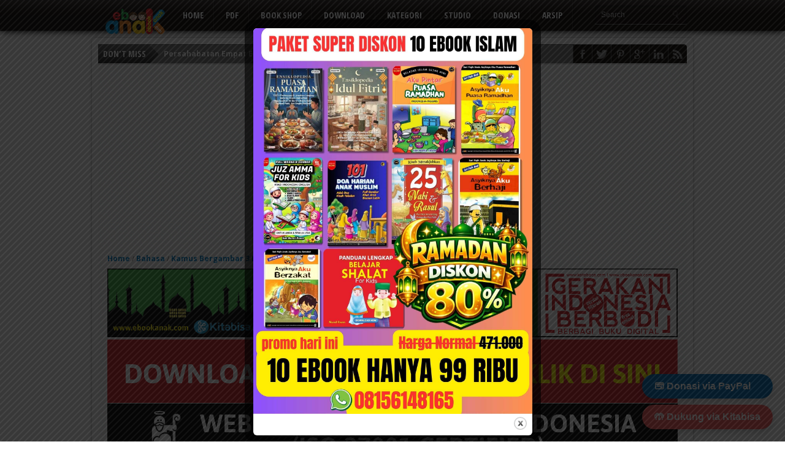

--- FILE ---
content_type: text/html; charset=UTF-8
request_url: https://www.ebookanak.com/bahasa/kamus-bergambar-3-bahasa-indonesia-inggris-arab/nama-nama-kendaraan-2/
body_size: 80843
content:
<!DOCTYPE html>

<html xmlns="http://www.w3.org/1999/xhtml" dir="ltr" lang="id" prefix="og: https://ogp.me/ns#">

<head>
<meta name="google-site-verification" content="G9gC6ACj8MnRniOP_fMsY2_7FxF8PCsi04I3YfL6vJk" />

<meta http-equiv="Content-Type" content="text/html; charset=UTF-8" />





<meta name="viewport" content="width=device-width, initial-scale=1, maximum-scale=1" />

<meta property="og:type" content="article" />

<meta property="og:image" content="https://www.ebookanak.com/wp-content/uploads/2017/10/download-gratis-ebook-pdf-kamus-bergambar-3-bahasa-indonesia-inggris-arab-nama-nama-kendaraan-2-300x195.jpg" />





<title>

Kamus Bergambar Anak Muslim: Nama-Nama Kendaraan Ebook Anak - Ebook Anak
</title>



<!--[if IE]>

<link rel="stylesheet" type="text/css" href="https://www.ebookanak.com/wp-content/themes/ebookanaknew/css/iecss.css" />

<![endif]-->

<link rel="shortcut icon" href="https://www.ebookanak.com/wp-content/uploads/2016/05/fav.png" />
<link rel="alternate" type="application/rss+xml" title="RSS 2.0" href="https://www.ebookanak.com/feed/" />

<link rel="alternate" type="text/xml" title="RSS .92" href="https://www.ebookanak.com/feed/rss/" />

<link rel="alternate" type="application/atom+xml" title="Atom 0.3" href="https://www.ebookanak.com/feed/atom/" />

<link rel="pingback" href="https://www.ebookanak.com/xmlrpc.php" />




<style type="text/css">


</style>



		    <!-- PVC Template -->
    <script type="text/template" id="pvc-stats-view-template">
    <i class="pvc-stats-icon medium" aria-hidden="true"><svg aria-hidden="true" focusable="false" data-prefix="far" data-icon="chart-bar" role="img" xmlns="http://www.w3.org/2000/svg" viewBox="0 0 512 512" class="svg-inline--fa fa-chart-bar fa-w-16 fa-2x"><path fill="currentColor" d="M396.8 352h22.4c6.4 0 12.8-6.4 12.8-12.8V108.8c0-6.4-6.4-12.8-12.8-12.8h-22.4c-6.4 0-12.8 6.4-12.8 12.8v230.4c0 6.4 6.4 12.8 12.8 12.8zm-192 0h22.4c6.4 0 12.8-6.4 12.8-12.8V140.8c0-6.4-6.4-12.8-12.8-12.8h-22.4c-6.4 0-12.8 6.4-12.8 12.8v198.4c0 6.4 6.4 12.8 12.8 12.8zm96 0h22.4c6.4 0 12.8-6.4 12.8-12.8V204.8c0-6.4-6.4-12.8-12.8-12.8h-22.4c-6.4 0-12.8 6.4-12.8 12.8v134.4c0 6.4 6.4 12.8 12.8 12.8zM496 400H48V80c0-8.84-7.16-16-16-16H16C7.16 64 0 71.16 0 80v336c0 17.67 14.33 32 32 32h464c8.84 0 16-7.16 16-16v-16c0-8.84-7.16-16-16-16zm-387.2-48h22.4c6.4 0 12.8-6.4 12.8-12.8v-70.4c0-6.4-6.4-12.8-12.8-12.8h-22.4c-6.4 0-12.8 6.4-12.8 12.8v70.4c0 6.4 6.4 12.8 12.8 12.8z" class=""></path></svg></i>
	 <%= total_view %> total views	<% if ( today_view > 0 ) { %>
		<span class="views_today">,  <%= today_view %> views today</span>
	<% } %>
	</span>
	</script>
		    <style>
#wpadminbar #wp-admin-bar-wccp_free_top_button .ab-icon:before {
	content: "\f160";
	color: #02CA02;
	top: 3px;
}
#wpadminbar #wp-admin-bar-wccp_free_top_button .ab-icon {
	transform: rotate(45deg);
}
</style>

		<!-- All in One SEO 4.8.5 - aioseo.com -->
	<meta name="description" content="kereta api = train = qithaarun ambulan = ambulance = sayyaaratu pemadam kebakaran = fire engine = sayyaaratul ithfaa’i bis = bus = uutuubis" />
	<meta name="robots" content="max-image-preview:large" />
	<meta name="author" content="ebookanak"/>
	<meta name="keywords" content="bahasa,kamus bergambar anak muslim 3 bahasa indonesia-inggris-arab,nurul ihsan,penerbit smart book,kamus bergambar anak muslim: nama-nama kendaraan (bahasa indonesia-inggris-arab) 2,download gratis buku anak,download gratis ebook anak,download gratis kamus bergambar anak muslim 3 bahasa,kamus bergambar anak muslim bahasa indonesia-inggris-arab,kamus bergambar bahasa indonesia,kamus bergambar bahasa inggris untuk anak,kamus bergambar bahasa arab,kamus bergambar 3 bahasa,kamus bergambar pdf untuk anak muslim,kamus bergambar 3 bahasa lengkap,,ebook anak,ensiklopedikid,kak nurul ihsan" />
	<link rel="canonical" href="https://www.ebookanak.com/bahasa/kamus-bergambar-3-bahasa-indonesia-inggris-arab/nama-nama-kendaraan-2/" />
	<meta name="generator" content="All in One SEO (AIOSEO) 4.8.5" />
		<meta property="og:locale" content="id_ID" />
		<meta property="og:site_name" content="Ebook Anak | Download Ebook Anak Legal dan Printable" />
		<meta property="og:type" content="article" />
		<meta property="og:title" content="Kamus Bergambar Anak Muslim: Nama-Nama Kendaraan Ebook Anak" />
		<meta property="og:description" content="kereta api = train = qithaarun ambulan = ambulance = sayyaaratu pemadam kebakaran = fire engine = sayyaaratul ithfaa’i bis = bus = uutuubis" />
		<meta property="og:url" content="https://www.ebookanak.com/bahasa/kamus-bergambar-3-bahasa-indonesia-inggris-arab/nama-nama-kendaraan-2/" />
		<meta property="article:published_time" content="2025-08-20T14:40:30+00:00" />
		<meta property="article:modified_time" content="2025-08-20T14:40:34+00:00" />
		<meta name="twitter:card" content="summary_large_image" />
		<meta name="twitter:title" content="Kamus Bergambar Anak Muslim: Nama-Nama Kendaraan Ebook Anak" />
		<meta name="twitter:description" content="kereta api = train = qithaarun ambulan = ambulance = sayyaaratu pemadam kebakaran = fire engine = sayyaaratul ithfaa’i bis = bus = uutuubis" />
		<script type="application/ld+json" class="aioseo-schema">
			{"@context":"https:\/\/schema.org","@graph":[{"@type":"Article","@id":"https:\/\/www.ebookanak.com\/bahasa\/kamus-bergambar-3-bahasa-indonesia-inggris-arab\/nama-nama-kendaraan-2\/#article","name":"Kamus Bergambar Anak Muslim: Nama-Nama Kendaraan Ebook Anak","headline":"Nama-Nama Kendaraan (2)","author":{"@id":"https:\/\/www.ebookanak.com\/author\/ebookanak\/#author"},"publisher":{"@id":"https:\/\/www.ebookanak.com\/#person"},"image":{"@type":"ImageObject","url":"https:\/\/www.ebookanak.com\/wp-content\/uploads\/2017\/10\/download-gratis-ebook-pdf-kamus-bergambar-3-bahasa-indonesia-inggris-arab-nama-nama-kendaraan-2.jpg","width":511,"height":681,"caption":"download-gratis-ebook-pdf-kamus-bergambar-3-bahasa-indonesia-inggris-arab-nama-nama-kendaraan-2"},"datePublished":"2025-08-20T21:40:30+07:00","dateModified":"2025-08-20T21:40:34+07:00","inLanguage":"id-ID","mainEntityOfPage":{"@id":"https:\/\/www.ebookanak.com\/bahasa\/kamus-bergambar-3-bahasa-indonesia-inggris-arab\/nama-nama-kendaraan-2\/#webpage"},"isPartOf":{"@id":"https:\/\/www.ebookanak.com\/bahasa\/kamus-bergambar-3-bahasa-indonesia-inggris-arab\/nama-nama-kendaraan-2\/#webpage"},"articleSection":"Kamus Bergambar 3 Bahasa (Indonesia, Inggris, Arab), bahasa, ebook anak, ensiklopedikid, Kak Nurul Ihsan, kamus bergambar anak muslim 3 bahasa indonesia-inggris-arab, Nurul Ihsan, penerbit smart book"},{"@type":"BreadcrumbList","@id":"https:\/\/www.ebookanak.com\/bahasa\/kamus-bergambar-3-bahasa-indonesia-inggris-arab\/nama-nama-kendaraan-2\/#breadcrumblist","itemListElement":[{"@type":"ListItem","@id":"https:\/\/www.ebookanak.com#listItem","position":1,"name":"Home","item":"https:\/\/www.ebookanak.com","nextItem":{"@type":"ListItem","@id":"https:\/\/www.ebookanak.com\/category\/bahasa\/#listItem","name":"Bahasa"}},{"@type":"ListItem","@id":"https:\/\/www.ebookanak.com\/category\/bahasa\/#listItem","position":2,"name":"Bahasa","item":"https:\/\/www.ebookanak.com\/category\/bahasa\/","nextItem":{"@type":"ListItem","@id":"https:\/\/www.ebookanak.com\/category\/bahasa\/kamus-bergambar-3-bahasa-indonesia-inggris-arab\/#listItem","name":"Kamus Bergambar 3 Bahasa (Indonesia, Inggris, Arab)"},"previousItem":{"@type":"ListItem","@id":"https:\/\/www.ebookanak.com#listItem","name":"Home"}},{"@type":"ListItem","@id":"https:\/\/www.ebookanak.com\/category\/bahasa\/kamus-bergambar-3-bahasa-indonesia-inggris-arab\/#listItem","position":3,"name":"Kamus Bergambar 3 Bahasa (Indonesia, Inggris, Arab)","item":"https:\/\/www.ebookanak.com\/category\/bahasa\/kamus-bergambar-3-bahasa-indonesia-inggris-arab\/","nextItem":{"@type":"ListItem","@id":"https:\/\/www.ebookanak.com\/bahasa\/kamus-bergambar-3-bahasa-indonesia-inggris-arab\/nama-nama-kendaraan-2\/#listItem","name":"Nama-Nama Kendaraan (2)"},"previousItem":{"@type":"ListItem","@id":"https:\/\/www.ebookanak.com\/category\/bahasa\/#listItem","name":"Bahasa"}},{"@type":"ListItem","@id":"https:\/\/www.ebookanak.com\/bahasa\/kamus-bergambar-3-bahasa-indonesia-inggris-arab\/nama-nama-kendaraan-2\/#listItem","position":4,"name":"Nama-Nama Kendaraan (2)","previousItem":{"@type":"ListItem","@id":"https:\/\/www.ebookanak.com\/category\/bahasa\/kamus-bergambar-3-bahasa-indonesia-inggris-arab\/#listItem","name":"Kamus Bergambar 3 Bahasa (Indonesia, Inggris, Arab)"}}]},{"@type":"Person","@id":"https:\/\/www.ebookanak.com\/#person","name":"ebookanak","image":{"@type":"ImageObject","@id":"https:\/\/www.ebookanak.com\/bahasa\/kamus-bergambar-3-bahasa-indonesia-inggris-arab\/nama-nama-kendaraan-2\/#personImage","url":"https:\/\/secure.gravatar.com\/avatar\/908183f97317f817674573fe3e6d819b36ae30d64478f8deb555c82b676f38fb?s=96&d=mm&r=g","width":96,"height":96,"caption":"ebookanak"}},{"@type":"Person","@id":"https:\/\/www.ebookanak.com\/author\/ebookanak\/#author","url":"https:\/\/www.ebookanak.com\/author\/ebookanak\/","name":"ebookanak","image":{"@type":"ImageObject","@id":"https:\/\/www.ebookanak.com\/bahasa\/kamus-bergambar-3-bahasa-indonesia-inggris-arab\/nama-nama-kendaraan-2\/#authorImage","url":"https:\/\/secure.gravatar.com\/avatar\/908183f97317f817674573fe3e6d819b36ae30d64478f8deb555c82b676f38fb?s=96&d=mm&r=g","width":96,"height":96,"caption":"ebookanak"}},{"@type":"WebPage","@id":"https:\/\/www.ebookanak.com\/bahasa\/kamus-bergambar-3-bahasa-indonesia-inggris-arab\/nama-nama-kendaraan-2\/#webpage","url":"https:\/\/www.ebookanak.com\/bahasa\/kamus-bergambar-3-bahasa-indonesia-inggris-arab\/nama-nama-kendaraan-2\/","name":"Kamus Bergambar Anak Muslim: Nama-Nama Kendaraan Ebook Anak","description":"kereta api = train = qithaarun ambulan = ambulance = sayyaaratu pemadam kebakaran = fire engine = sayyaaratul ithfaa\u2019i bis = bus = uutuubis","inLanguage":"id-ID","isPartOf":{"@id":"https:\/\/www.ebookanak.com\/#website"},"breadcrumb":{"@id":"https:\/\/www.ebookanak.com\/bahasa\/kamus-bergambar-3-bahasa-indonesia-inggris-arab\/nama-nama-kendaraan-2\/#breadcrumblist"},"author":{"@id":"https:\/\/www.ebookanak.com\/author\/ebookanak\/#author"},"creator":{"@id":"https:\/\/www.ebookanak.com\/author\/ebookanak\/#author"},"image":{"@type":"ImageObject","url":"https:\/\/www.ebookanak.com\/wp-content\/uploads\/2017\/10\/download-gratis-ebook-pdf-kamus-bergambar-3-bahasa-indonesia-inggris-arab-nama-nama-kendaraan-2.jpg","@id":"https:\/\/www.ebookanak.com\/bahasa\/kamus-bergambar-3-bahasa-indonesia-inggris-arab\/nama-nama-kendaraan-2\/#mainImage","width":511,"height":681,"caption":"download-gratis-ebook-pdf-kamus-bergambar-3-bahasa-indonesia-inggris-arab-nama-nama-kendaraan-2"},"primaryImageOfPage":{"@id":"https:\/\/www.ebookanak.com\/bahasa\/kamus-bergambar-3-bahasa-indonesia-inggris-arab\/nama-nama-kendaraan-2\/#mainImage"},"datePublished":"2025-08-20T21:40:30+07:00","dateModified":"2025-08-20T21:40:34+07:00"},{"@type":"WebSite","@id":"https:\/\/www.ebookanak.com\/#website","url":"https:\/\/www.ebookanak.com\/","name":"Ebook Anak","description":"Download Ebook Anak Legal dan Printable","inLanguage":"id-ID","publisher":{"@id":"https:\/\/www.ebookanak.com\/#person"}}]}
		</script>
		<!-- All in One SEO -->

<link rel='dns-prefetch' href='//static.addtoany.com' />
<link rel='dns-prefetch' href='//js.stripe.com' />
<link rel='dns-prefetch' href='//www.googletagmanager.com' />
<link rel='dns-prefetch' href='//fonts.googleapis.com' />
<link rel='dns-prefetch' href='//pagead2.googlesyndication.com' />
<link rel='dns-prefetch' href='//fundingchoicesmessages.google.com' />
<link rel="alternate" type="application/rss+xml" title="Ebook Anak &raquo; Feed" href="https://www.ebookanak.com/feed/" />
<link rel="alternate" type="application/rss+xml" title="Ebook Anak &raquo; Umpan Komentar" href="https://www.ebookanak.com/comments/feed/" />
<link rel="alternate" type="application/rss+xml" title="Ebook Anak &raquo; Nama-Nama Kendaraan (2) Umpan Komentar" href="https://www.ebookanak.com/bahasa/kamus-bergambar-3-bahasa-indonesia-inggris-arab/nama-nama-kendaraan-2/feed/" />
<link rel="alternate" title="oEmbed (JSON)" type="application/json+oembed" href="https://www.ebookanak.com/wp-json/oembed/1.0/embed?url=https%3A%2F%2Fwww.ebookanak.com%2Fbahasa%2Fkamus-bergambar-3-bahasa-indonesia-inggris-arab%2Fnama-nama-kendaraan-2%2F" />
<link rel="alternate" title="oEmbed (XML)" type="text/xml+oembed" href="https://www.ebookanak.com/wp-json/oembed/1.0/embed?url=https%3A%2F%2Fwww.ebookanak.com%2Fbahasa%2Fkamus-bergambar-3-bahasa-indonesia-inggris-arab%2Fnama-nama-kendaraan-2%2F&#038;format=xml" />
		<!-- This site uses the Google Analytics by MonsterInsights plugin v9.6.1 - Using Analytics tracking - https://www.monsterinsights.com/ -->
		<!-- Note: MonsterInsights is not currently configured on this site. The site owner needs to authenticate with Google Analytics in the MonsterInsights settings panel. -->
					<!-- No tracking code set -->
				<!-- / Google Analytics by MonsterInsights -->
		<style id='wp-img-auto-sizes-contain-inline-css' type='text/css'>
img:is([sizes=auto i],[sizes^="auto," i]){contain-intrinsic-size:3000px 1500px}
/*# sourceURL=wp-img-auto-sizes-contain-inline-css */
</style>
<link data-optimized="2" rel="stylesheet" href="https://www.ebookanak.com/wp-content/litespeed/css/036ab9909295f6620ca63619bff8b77a.css?ver=c04f3" />
<style id='wp-emoji-styles-inline-css' type='text/css'>

	img.wp-smiley, img.emoji {
		display: inline !important;
		border: none !important;
		box-shadow: none !important;
		height: 1em !important;
		width: 1em !important;
		margin: 0 0.07em !important;
		vertical-align: -0.1em !important;
		background: none !important;
		padding: 0 !important;
	}
/*# sourceURL=wp-emoji-styles-inline-css */
</style>

<style id='wp-block-heading-inline-css' type='text/css'>
h1:where(.wp-block-heading).has-background,h2:where(.wp-block-heading).has-background,h3:where(.wp-block-heading).has-background,h4:where(.wp-block-heading).has-background,h5:where(.wp-block-heading).has-background,h6:where(.wp-block-heading).has-background{padding:1.25em 2.375em}h1.has-text-align-left[style*=writing-mode]:where([style*=vertical-lr]),h1.has-text-align-right[style*=writing-mode]:where([style*=vertical-rl]),h2.has-text-align-left[style*=writing-mode]:where([style*=vertical-lr]),h2.has-text-align-right[style*=writing-mode]:where([style*=vertical-rl]),h3.has-text-align-left[style*=writing-mode]:where([style*=vertical-lr]),h3.has-text-align-right[style*=writing-mode]:where([style*=vertical-rl]),h4.has-text-align-left[style*=writing-mode]:where([style*=vertical-lr]),h4.has-text-align-right[style*=writing-mode]:where([style*=vertical-rl]),h5.has-text-align-left[style*=writing-mode]:where([style*=vertical-lr]),h5.has-text-align-right[style*=writing-mode]:where([style*=vertical-rl]),h6.has-text-align-left[style*=writing-mode]:where([style*=vertical-lr]),h6.has-text-align-right[style*=writing-mode]:where([style*=vertical-rl]){rotate:180deg}
/*# sourceURL=https://www.ebookanak.com/wp-includes/blocks/heading/style.min.css */
</style>
<style id='wp-block-image-inline-css' type='text/css'>
.wp-block-image>a,.wp-block-image>figure>a{display:inline-block}.wp-block-image img{box-sizing:border-box;height:auto;max-width:100%;vertical-align:bottom}@media not (prefers-reduced-motion){.wp-block-image img.hide{visibility:hidden}.wp-block-image img.show{animation:show-content-image .4s}}.wp-block-image[style*=border-radius] img,.wp-block-image[style*=border-radius]>a{border-radius:inherit}.wp-block-image.has-custom-border img{box-sizing:border-box}.wp-block-image.aligncenter{text-align:center}.wp-block-image.alignfull>a,.wp-block-image.alignwide>a{width:100%}.wp-block-image.alignfull img,.wp-block-image.alignwide img{height:auto;width:100%}.wp-block-image .aligncenter,.wp-block-image .alignleft,.wp-block-image .alignright,.wp-block-image.aligncenter,.wp-block-image.alignleft,.wp-block-image.alignright{display:table}.wp-block-image .aligncenter>figcaption,.wp-block-image .alignleft>figcaption,.wp-block-image .alignright>figcaption,.wp-block-image.aligncenter>figcaption,.wp-block-image.alignleft>figcaption,.wp-block-image.alignright>figcaption{caption-side:bottom;display:table-caption}.wp-block-image .alignleft{float:left;margin:.5em 1em .5em 0}.wp-block-image .alignright{float:right;margin:.5em 0 .5em 1em}.wp-block-image .aligncenter{margin-left:auto;margin-right:auto}.wp-block-image :where(figcaption){margin-bottom:1em;margin-top:.5em}.wp-block-image.is-style-circle-mask img{border-radius:9999px}@supports ((-webkit-mask-image:none) or (mask-image:none)) or (-webkit-mask-image:none){.wp-block-image.is-style-circle-mask img{border-radius:0;-webkit-mask-image:url('data:image/svg+xml;utf8,<svg viewBox="0 0 100 100" xmlns="http://www.w3.org/2000/svg"><circle cx="50" cy="50" r="50"/></svg>');mask-image:url('data:image/svg+xml;utf8,<svg viewBox="0 0 100 100" xmlns="http://www.w3.org/2000/svg"><circle cx="50" cy="50" r="50"/></svg>');mask-mode:alpha;-webkit-mask-position:center;mask-position:center;-webkit-mask-repeat:no-repeat;mask-repeat:no-repeat;-webkit-mask-size:contain;mask-size:contain}}:root :where(.wp-block-image.is-style-rounded img,.wp-block-image .is-style-rounded img){border-radius:9999px}.wp-block-image figure{margin:0}.wp-lightbox-container{display:flex;flex-direction:column;position:relative}.wp-lightbox-container img{cursor:zoom-in}.wp-lightbox-container img:hover+button{opacity:1}.wp-lightbox-container button{align-items:center;backdrop-filter:blur(16px) saturate(180%);background-color:#5a5a5a40;border:none;border-radius:4px;cursor:zoom-in;display:flex;height:20px;justify-content:center;opacity:0;padding:0;position:absolute;right:16px;text-align:center;top:16px;width:20px;z-index:100}@media not (prefers-reduced-motion){.wp-lightbox-container button{transition:opacity .2s ease}}.wp-lightbox-container button:focus-visible{outline:3px auto #5a5a5a40;outline:3px auto -webkit-focus-ring-color;outline-offset:3px}.wp-lightbox-container button:hover{cursor:pointer;opacity:1}.wp-lightbox-container button:focus{opacity:1}.wp-lightbox-container button:focus,.wp-lightbox-container button:hover,.wp-lightbox-container button:not(:hover):not(:active):not(.has-background){background-color:#5a5a5a40;border:none}.wp-lightbox-overlay{box-sizing:border-box;cursor:zoom-out;height:100vh;left:0;overflow:hidden;position:fixed;top:0;visibility:hidden;width:100%;z-index:100000}.wp-lightbox-overlay .close-button{align-items:center;cursor:pointer;display:flex;justify-content:center;min-height:40px;min-width:40px;padding:0;position:absolute;right:calc(env(safe-area-inset-right) + 16px);top:calc(env(safe-area-inset-top) + 16px);z-index:5000000}.wp-lightbox-overlay .close-button:focus,.wp-lightbox-overlay .close-button:hover,.wp-lightbox-overlay .close-button:not(:hover):not(:active):not(.has-background){background:none;border:none}.wp-lightbox-overlay .lightbox-image-container{height:var(--wp--lightbox-container-height);left:50%;overflow:hidden;position:absolute;top:50%;transform:translate(-50%,-50%);transform-origin:top left;width:var(--wp--lightbox-container-width);z-index:9999999999}.wp-lightbox-overlay .wp-block-image{align-items:center;box-sizing:border-box;display:flex;height:100%;justify-content:center;margin:0;position:relative;transform-origin:0 0;width:100%;z-index:3000000}.wp-lightbox-overlay .wp-block-image img{height:var(--wp--lightbox-image-height);min-height:var(--wp--lightbox-image-height);min-width:var(--wp--lightbox-image-width);width:var(--wp--lightbox-image-width)}.wp-lightbox-overlay .wp-block-image figcaption{display:none}.wp-lightbox-overlay button{background:none;border:none}.wp-lightbox-overlay .scrim{background-color:#fff;height:100%;opacity:.9;position:absolute;width:100%;z-index:2000000}.wp-lightbox-overlay.active{visibility:visible}@media not (prefers-reduced-motion){.wp-lightbox-overlay.active{animation:turn-on-visibility .25s both}.wp-lightbox-overlay.active img{animation:turn-on-visibility .35s both}.wp-lightbox-overlay.show-closing-animation:not(.active){animation:turn-off-visibility .35s both}.wp-lightbox-overlay.show-closing-animation:not(.active) img{animation:turn-off-visibility .25s both}.wp-lightbox-overlay.zoom.active{animation:none;opacity:1;visibility:visible}.wp-lightbox-overlay.zoom.active .lightbox-image-container{animation:lightbox-zoom-in .4s}.wp-lightbox-overlay.zoom.active .lightbox-image-container img{animation:none}.wp-lightbox-overlay.zoom.active .scrim{animation:turn-on-visibility .4s forwards}.wp-lightbox-overlay.zoom.show-closing-animation:not(.active){animation:none}.wp-lightbox-overlay.zoom.show-closing-animation:not(.active) .lightbox-image-container{animation:lightbox-zoom-out .4s}.wp-lightbox-overlay.zoom.show-closing-animation:not(.active) .lightbox-image-container img{animation:none}.wp-lightbox-overlay.zoom.show-closing-animation:not(.active) .scrim{animation:turn-off-visibility .4s forwards}}@keyframes show-content-image{0%{visibility:hidden}99%{visibility:hidden}to{visibility:visible}}@keyframes turn-on-visibility{0%{opacity:0}to{opacity:1}}@keyframes turn-off-visibility{0%{opacity:1;visibility:visible}99%{opacity:0;visibility:visible}to{opacity:0;visibility:hidden}}@keyframes lightbox-zoom-in{0%{transform:translate(calc((-100vw + var(--wp--lightbox-scrollbar-width))/2 + var(--wp--lightbox-initial-left-position)),calc(-50vh + var(--wp--lightbox-initial-top-position))) scale(var(--wp--lightbox-scale))}to{transform:translate(-50%,-50%) scale(1)}}@keyframes lightbox-zoom-out{0%{transform:translate(-50%,-50%) scale(1);visibility:visible}99%{visibility:visible}to{transform:translate(calc((-100vw + var(--wp--lightbox-scrollbar-width))/2 + var(--wp--lightbox-initial-left-position)),calc(-50vh + var(--wp--lightbox-initial-top-position))) scale(var(--wp--lightbox-scale));visibility:hidden}}
/*# sourceURL=https://www.ebookanak.com/wp-includes/blocks/image/style.min.css */
</style>
<style id='wp-block-list-inline-css' type='text/css'>
ol,ul{box-sizing:border-box}:root :where(.wp-block-list.has-background){padding:1.25em 2.375em}
/*# sourceURL=https://www.ebookanak.com/wp-includes/blocks/list/style.min.css */
</style>
<style id='wp-block-paragraph-inline-css' type='text/css'>
.is-small-text{font-size:.875em}.is-regular-text{font-size:1em}.is-large-text{font-size:2.25em}.is-larger-text{font-size:3em}.has-drop-cap:not(:focus):first-letter{float:left;font-size:8.4em;font-style:normal;font-weight:100;line-height:.68;margin:.05em .1em 0 0;text-transform:uppercase}body.rtl .has-drop-cap:not(:focus):first-letter{float:none;margin-left:.1em}p.has-drop-cap.has-background{overflow:hidden}:root :where(p.has-background){padding:1.25em 2.375em}:where(p.has-text-color:not(.has-link-color)) a{color:inherit}p.has-text-align-left[style*="writing-mode:vertical-lr"],p.has-text-align-right[style*="writing-mode:vertical-rl"]{rotate:180deg}
/*# sourceURL=https://www.ebookanak.com/wp-includes/blocks/paragraph/style.min.css */
</style>
<style id='wp-block-separator-inline-css' type='text/css'>
@charset "UTF-8";.wp-block-separator{border:none;border-top:2px solid}:root :where(.wp-block-separator.is-style-dots){height:auto;line-height:1;text-align:center}:root :where(.wp-block-separator.is-style-dots):before{color:currentColor;content:"···";font-family:serif;font-size:1.5em;letter-spacing:2em;padding-left:2em}.wp-block-separator.is-style-dots{background:none!important;border:none!important}
/*# sourceURL=https://www.ebookanak.com/wp-includes/blocks/separator/style.min.css */
</style>
<style id='global-styles-inline-css' type='text/css'>
:root{--wp--preset--aspect-ratio--square: 1;--wp--preset--aspect-ratio--4-3: 4/3;--wp--preset--aspect-ratio--3-4: 3/4;--wp--preset--aspect-ratio--3-2: 3/2;--wp--preset--aspect-ratio--2-3: 2/3;--wp--preset--aspect-ratio--16-9: 16/9;--wp--preset--aspect-ratio--9-16: 9/16;--wp--preset--color--black: #000000;--wp--preset--color--cyan-bluish-gray: #abb8c3;--wp--preset--color--white: #ffffff;--wp--preset--color--pale-pink: #f78da7;--wp--preset--color--vivid-red: #cf2e2e;--wp--preset--color--luminous-vivid-orange: #ff6900;--wp--preset--color--luminous-vivid-amber: #fcb900;--wp--preset--color--light-green-cyan: #7bdcb5;--wp--preset--color--vivid-green-cyan: #00d084;--wp--preset--color--pale-cyan-blue: #8ed1fc;--wp--preset--color--vivid-cyan-blue: #0693e3;--wp--preset--color--vivid-purple: #9b51e0;--wp--preset--gradient--vivid-cyan-blue-to-vivid-purple: linear-gradient(135deg,rgb(6,147,227) 0%,rgb(155,81,224) 100%);--wp--preset--gradient--light-green-cyan-to-vivid-green-cyan: linear-gradient(135deg,rgb(122,220,180) 0%,rgb(0,208,130) 100%);--wp--preset--gradient--luminous-vivid-amber-to-luminous-vivid-orange: linear-gradient(135deg,rgb(252,185,0) 0%,rgb(255,105,0) 100%);--wp--preset--gradient--luminous-vivid-orange-to-vivid-red: linear-gradient(135deg,rgb(255,105,0) 0%,rgb(207,46,46) 100%);--wp--preset--gradient--very-light-gray-to-cyan-bluish-gray: linear-gradient(135deg,rgb(238,238,238) 0%,rgb(169,184,195) 100%);--wp--preset--gradient--cool-to-warm-spectrum: linear-gradient(135deg,rgb(74,234,220) 0%,rgb(151,120,209) 20%,rgb(207,42,186) 40%,rgb(238,44,130) 60%,rgb(251,105,98) 80%,rgb(254,248,76) 100%);--wp--preset--gradient--blush-light-purple: linear-gradient(135deg,rgb(255,206,236) 0%,rgb(152,150,240) 100%);--wp--preset--gradient--blush-bordeaux: linear-gradient(135deg,rgb(254,205,165) 0%,rgb(254,45,45) 50%,rgb(107,0,62) 100%);--wp--preset--gradient--luminous-dusk: linear-gradient(135deg,rgb(255,203,112) 0%,rgb(199,81,192) 50%,rgb(65,88,208) 100%);--wp--preset--gradient--pale-ocean: linear-gradient(135deg,rgb(255,245,203) 0%,rgb(182,227,212) 50%,rgb(51,167,181) 100%);--wp--preset--gradient--electric-grass: linear-gradient(135deg,rgb(202,248,128) 0%,rgb(113,206,126) 100%);--wp--preset--gradient--midnight: linear-gradient(135deg,rgb(2,3,129) 0%,rgb(40,116,252) 100%);--wp--preset--font-size--small: 13px;--wp--preset--font-size--medium: 20px;--wp--preset--font-size--large: 36px;--wp--preset--font-size--x-large: 42px;--wp--preset--spacing--20: 0.44rem;--wp--preset--spacing--30: 0.67rem;--wp--preset--spacing--40: 1rem;--wp--preset--spacing--50: 1.5rem;--wp--preset--spacing--60: 2.25rem;--wp--preset--spacing--70: 3.38rem;--wp--preset--spacing--80: 5.06rem;--wp--preset--shadow--natural: 6px 6px 9px rgba(0, 0, 0, 0.2);--wp--preset--shadow--deep: 12px 12px 50px rgba(0, 0, 0, 0.4);--wp--preset--shadow--sharp: 6px 6px 0px rgba(0, 0, 0, 0.2);--wp--preset--shadow--outlined: 6px 6px 0px -3px rgb(255, 255, 255), 6px 6px rgb(0, 0, 0);--wp--preset--shadow--crisp: 6px 6px 0px rgb(0, 0, 0);}:where(.is-layout-flex){gap: 0.5em;}:where(.is-layout-grid){gap: 0.5em;}body .is-layout-flex{display: flex;}.is-layout-flex{flex-wrap: wrap;align-items: center;}.is-layout-flex > :is(*, div){margin: 0;}body .is-layout-grid{display: grid;}.is-layout-grid > :is(*, div){margin: 0;}:where(.wp-block-columns.is-layout-flex){gap: 2em;}:where(.wp-block-columns.is-layout-grid){gap: 2em;}:where(.wp-block-post-template.is-layout-flex){gap: 1.25em;}:where(.wp-block-post-template.is-layout-grid){gap: 1.25em;}.has-black-color{color: var(--wp--preset--color--black) !important;}.has-cyan-bluish-gray-color{color: var(--wp--preset--color--cyan-bluish-gray) !important;}.has-white-color{color: var(--wp--preset--color--white) !important;}.has-pale-pink-color{color: var(--wp--preset--color--pale-pink) !important;}.has-vivid-red-color{color: var(--wp--preset--color--vivid-red) !important;}.has-luminous-vivid-orange-color{color: var(--wp--preset--color--luminous-vivid-orange) !important;}.has-luminous-vivid-amber-color{color: var(--wp--preset--color--luminous-vivid-amber) !important;}.has-light-green-cyan-color{color: var(--wp--preset--color--light-green-cyan) !important;}.has-vivid-green-cyan-color{color: var(--wp--preset--color--vivid-green-cyan) !important;}.has-pale-cyan-blue-color{color: var(--wp--preset--color--pale-cyan-blue) !important;}.has-vivid-cyan-blue-color{color: var(--wp--preset--color--vivid-cyan-blue) !important;}.has-vivid-purple-color{color: var(--wp--preset--color--vivid-purple) !important;}.has-black-background-color{background-color: var(--wp--preset--color--black) !important;}.has-cyan-bluish-gray-background-color{background-color: var(--wp--preset--color--cyan-bluish-gray) !important;}.has-white-background-color{background-color: var(--wp--preset--color--white) !important;}.has-pale-pink-background-color{background-color: var(--wp--preset--color--pale-pink) !important;}.has-vivid-red-background-color{background-color: var(--wp--preset--color--vivid-red) !important;}.has-luminous-vivid-orange-background-color{background-color: var(--wp--preset--color--luminous-vivid-orange) !important;}.has-luminous-vivid-amber-background-color{background-color: var(--wp--preset--color--luminous-vivid-amber) !important;}.has-light-green-cyan-background-color{background-color: var(--wp--preset--color--light-green-cyan) !important;}.has-vivid-green-cyan-background-color{background-color: var(--wp--preset--color--vivid-green-cyan) !important;}.has-pale-cyan-blue-background-color{background-color: var(--wp--preset--color--pale-cyan-blue) !important;}.has-vivid-cyan-blue-background-color{background-color: var(--wp--preset--color--vivid-cyan-blue) !important;}.has-vivid-purple-background-color{background-color: var(--wp--preset--color--vivid-purple) !important;}.has-black-border-color{border-color: var(--wp--preset--color--black) !important;}.has-cyan-bluish-gray-border-color{border-color: var(--wp--preset--color--cyan-bluish-gray) !important;}.has-white-border-color{border-color: var(--wp--preset--color--white) !important;}.has-pale-pink-border-color{border-color: var(--wp--preset--color--pale-pink) !important;}.has-vivid-red-border-color{border-color: var(--wp--preset--color--vivid-red) !important;}.has-luminous-vivid-orange-border-color{border-color: var(--wp--preset--color--luminous-vivid-orange) !important;}.has-luminous-vivid-amber-border-color{border-color: var(--wp--preset--color--luminous-vivid-amber) !important;}.has-light-green-cyan-border-color{border-color: var(--wp--preset--color--light-green-cyan) !important;}.has-vivid-green-cyan-border-color{border-color: var(--wp--preset--color--vivid-green-cyan) !important;}.has-pale-cyan-blue-border-color{border-color: var(--wp--preset--color--pale-cyan-blue) !important;}.has-vivid-cyan-blue-border-color{border-color: var(--wp--preset--color--vivid-cyan-blue) !important;}.has-vivid-purple-border-color{border-color: var(--wp--preset--color--vivid-purple) !important;}.has-vivid-cyan-blue-to-vivid-purple-gradient-background{background: var(--wp--preset--gradient--vivid-cyan-blue-to-vivid-purple) !important;}.has-light-green-cyan-to-vivid-green-cyan-gradient-background{background: var(--wp--preset--gradient--light-green-cyan-to-vivid-green-cyan) !important;}.has-luminous-vivid-amber-to-luminous-vivid-orange-gradient-background{background: var(--wp--preset--gradient--luminous-vivid-amber-to-luminous-vivid-orange) !important;}.has-luminous-vivid-orange-to-vivid-red-gradient-background{background: var(--wp--preset--gradient--luminous-vivid-orange-to-vivid-red) !important;}.has-very-light-gray-to-cyan-bluish-gray-gradient-background{background: var(--wp--preset--gradient--very-light-gray-to-cyan-bluish-gray) !important;}.has-cool-to-warm-spectrum-gradient-background{background: var(--wp--preset--gradient--cool-to-warm-spectrum) !important;}.has-blush-light-purple-gradient-background{background: var(--wp--preset--gradient--blush-light-purple) !important;}.has-blush-bordeaux-gradient-background{background: var(--wp--preset--gradient--blush-bordeaux) !important;}.has-luminous-dusk-gradient-background{background: var(--wp--preset--gradient--luminous-dusk) !important;}.has-pale-ocean-gradient-background{background: var(--wp--preset--gradient--pale-ocean) !important;}.has-electric-grass-gradient-background{background: var(--wp--preset--gradient--electric-grass) !important;}.has-midnight-gradient-background{background: var(--wp--preset--gradient--midnight) !important;}.has-small-font-size{font-size: var(--wp--preset--font-size--small) !important;}.has-medium-font-size{font-size: var(--wp--preset--font-size--medium) !important;}.has-large-font-size{font-size: var(--wp--preset--font-size--large) !important;}.has-x-large-font-size{font-size: var(--wp--preset--font-size--x-large) !important;}
/*# sourceURL=global-styles-inline-css */
</style>
<style id='core-block-supports-inline-css' type='text/css'>
.wp-elements-d38c4753ebe2e539a9e5026250999a97 a:where(:not(.wp-element-button)){color:var(--wp--preset--color--white);}.wp-elements-ab67a2ef9787d1417d873413413885db a:where(:not(.wp-element-button)){color:var(--wp--preset--color--white);}.wp-elements-bf40b31eec371f4626e0e5e2afa73c01 a:where(:not(.wp-element-button)){color:var(--wp--preset--color--white);}.wp-elements-869dc954fb71c777e9b10112af80464e a:where(:not(.wp-element-button)){color:var(--wp--preset--color--white);}.wp-elements-a5468d318c7a58b2588a5d17001c2d8d a:where(:not(.wp-element-button)){color:var(--wp--preset--color--white);}.wp-elements-a4b8383254aff0577ea9d170584857f0 a:where(:not(.wp-element-button)){color:var(--wp--preset--color--white);}.wp-elements-d5c314a94e223fa7a49e212715a52f07 a:where(:not(.wp-element-button)){color:var(--wp--preset--color--white);}.wp-elements-1534f8fcb76c3a4a8d78195bd73015d5 a:where(:not(.wp-element-button)){color:var(--wp--preset--color--white);}.wp-elements-9d538d53e141f4210ddd9fc4adf52ba4 a:where(:not(.wp-element-button)){color:var(--wp--preset--color--white);}.wp-elements-1021fe7b43ad429c929d0debce5c9d91 a:where(:not(.wp-element-button)){color:var(--wp--preset--color--white);}.wp-elements-25fcdab16b8798234695338fbbba6c72 a:where(:not(.wp-element-button)){color:var(--wp--preset--color--white);}.wp-elements-385b44e6c9e6e085a00224ddb17e3713 a:where(:not(.wp-element-button)){color:var(--wp--preset--color--white);}
/*# sourceURL=core-block-supports-inline-css */
</style>

<style id='classic-theme-styles-inline-css' type='text/css'>
/*! This file is auto-generated */
.wp-block-button__link{color:#fff;background-color:#32373c;border-radius:9999px;box-shadow:none;text-decoration:none;padding:calc(.667em + 2px) calc(1.333em + 2px);font-size:1.125em}.wp-block-file__button{background:#32373c;color:#fff;text-decoration:none}
/*# sourceURL=/wp-includes/css/classic-themes.min.css */
</style>




<style id='ez-toc-inline-css' type='text/css'>
div#ez-toc-container .ez-toc-title {font-size: 120%;}div#ez-toc-container .ez-toc-title {font-weight: 500;}div#ez-toc-container ul li , div#ez-toc-container ul li a {font-size: 95%;}div#ez-toc-container ul li , div#ez-toc-container ul li a {font-weight: 500;}div#ez-toc-container nav ul ul li {font-size: 90%;}
.ez-toc-container-direction {direction: ltr;}.ez-toc-counter ul{counter-reset: item ;}.ez-toc-counter nav ul li a::before {content: counters(item, '.', decimal) '. ';display: inline-block;counter-increment: item;flex-grow: 0;flex-shrink: 0;margin-right: .2em; float: left; }.ez-toc-widget-direction {direction: ltr;}.ez-toc-widget-container ul{counter-reset: item ;}.ez-toc-widget-container nav ul li a::before {content: counters(item, '.', decimal) '. ';display: inline-block;counter-increment: item;flex-grow: 0;flex-shrink: 0;margin-right: .2em; float: left; }
/*# sourceURL=ez-toc-inline-css */
</style>




<link rel='stylesheet' id='googlefonts-css' href='https://fonts.googleapis.com/css?family=Open+Sans+Condensed%3A300%2C700%7COpen+Sans%3A400%2C700%7COswald%3A300%2C400%2C700&#038;subset=latin%2Clatin-ext%2Ccyrillic%2Ccyrillic-ext%2Cgreek-ext%2Cgreek%2Cvietnamese&#038;ver=6.9' type='text/css' media='all' />




<script type="text/javascript" id="addtoany-core-js-before">
/* <![CDATA[ */
window.a2a_config=window.a2a_config||{};a2a_config.callbacks=[];a2a_config.overlays=[];a2a_config.templates={};a2a_localize = {
	Share: "Share",
	Save: "Save",
	Subscribe: "Subscribe",
	Email: "Email",
	Bookmark: "Bookmark",
	ShowAll: "Show all",
	ShowLess: "Show less",
	FindServices: "Find service(s)",
	FindAnyServiceToAddTo: "Instantly find any service to add to",
	PoweredBy: "Powered by",
	ShareViaEmail: "Share via email",
	SubscribeViaEmail: "Subscribe via email",
	BookmarkInYourBrowser: "Bookmark in your browser",
	BookmarkInstructions: "Press Ctrl+D or \u2318+D to bookmark this page",
	AddToYourFavorites: "Add to your favorites",
	SendFromWebOrProgram: "Send from any email address or email program",
	EmailProgram: "Email program",
	More: "More&#8230;",
	ThanksForSharing: "Thanks for sharing!",
	ThanksForFollowing: "Thanks for following!"
};

a2a_config.callbacks.push({ready:function(){document.querySelectorAll(".a2a_s_undefined").forEach(function(emptyIcon){emptyIcon.parentElement.style.display="none";})}});

//# sourceURL=addtoany-core-js-before
/* ]]> */
</script>
<script type="text/javascript" defer src="https://static.addtoany.com/menu/page.js" id="addtoany-core-js"></script>
<script type="text/javascript" src="https://www.ebookanak.com/wp-includes/js/jquery/jquery.min.js" id="jquery-core-js"></script>
<script data-optimized="1" type="text/javascript" src="https://www.ebookanak.com/wp-content/litespeed/js/f1d87927cd7b4d52ee4c0a4fde85702c.js?ver=5702c" id="jquery-migrate-js"></script>
<script data-optimized="1" type="text/javascript" defer src="https://www.ebookanak.com/wp-content/litespeed/js/7681cc7fc2bbebf0b630636d5d203868.js?ver=03868" id="addtoany-jquery-js"></script>
<script data-optimized="1" type="text/javascript" src="https://www.ebookanak.com/wp-content/litespeed/js/caac4421b80f9a4af81a4b505dae4f76.js?ver=e4f76" id="underscore-js"></script>
<script data-optimized="1" type="text/javascript" src="https://www.ebookanak.com/wp-content/litespeed/js/e26a0794718df1ff055ea41a70e7b20a.js?ver=7b20a" id="backbone-js"></script>
<script type="text/javascript" id="a3-pvc-backbone-js-extra">
/* <![CDATA[ */
var pvc_vars = {"rest_api_url":"https://www.ebookanak.com/wp-json/pvc/v1","ajax_url":"https://www.ebookanak.com/wp-admin/admin-ajax.php","security":"68c49bb1cb","ajax_load_type":"rest_api"};
//# sourceURL=a3-pvc-backbone-js-extra
/* ]]> */
</script>
<script data-optimized="1" type="text/javascript" src="https://www.ebookanak.com/wp-content/litespeed/js/842a7ea6a5d3045db1d65bccffcae845.js?ver=ae845" id="a3-pvc-backbone-js"></script>
<script type="text/javascript" id="Popup.js-js-before">
/* <![CDATA[ */
var sgpbPublicUrl = "https:\/\/www.ebookanak.com\/wp-content\/plugins\/popup-builder\/public\/";
var SGPB_JS_LOCALIZATION = {"imageSupportAlertMessage":"Only image files supported","pdfSupportAlertMessage":"Only pdf files supported","areYouSure":"Are you sure?","addButtonSpinner":"L","audioSupportAlertMessage":"Only audio files supported (e.g.: mp3, wav, m4a, ogg)","publishPopupBeforeElementor":"Please, publish the popup before starting to use Elementor with it!","publishPopupBeforeDivi":"Please, publish the popup before starting to use Divi Builder with it!","closeButtonAltText":"Close"};
//# sourceURL=Popup.js-js-before
/* ]]> */
</script>
<script data-optimized="1" type="text/javascript" src="https://www.ebookanak.com/wp-content/litespeed/js/f6635d80dc9919400bfb134489c52704.js?ver=52704" id="Popup.js-js"></script>
<script data-optimized="1" type="text/javascript" src="https://www.ebookanak.com/wp-content/litespeed/js/a1c802c0d4ac1ae5e84b65f0dbfe410c.js?ver=e410c" id="PopupConfig.js-js"></script>
<script type="text/javascript" id="PopupBuilder.js-js-before">
/* <![CDATA[ */
var SGPB_POPUP_PARAMS = {"popupTypeAgeRestriction":"ageRestriction","defaultThemeImages":{"1":"https:\/\/www.ebookanak.com\/wp-content\/plugins\/popup-builder\/public\/img\/theme_1\/close.png","2":"https:\/\/www.ebookanak.com\/wp-content\/plugins\/popup-builder\/public\/img\/theme_2\/close.png","3":"https:\/\/www.ebookanak.com\/wp-content\/plugins\/popup-builder\/public\/img\/theme_3\/close.png","5":"https:\/\/www.ebookanak.com\/wp-content\/plugins\/popup-builder\/public\/img\/theme_5\/close.png","6":"https:\/\/www.ebookanak.com\/wp-content\/plugins\/popup-builder\/public\/img\/theme_6\/close.png"},"homePageUrl":"https:\/\/www.ebookanak.com\/","isPreview":false,"convertedIdsReverse":[],"dontShowPopupExpireTime":365,"conditionalJsClasses":[],"disableAnalyticsGeneral":false};
var SGPB_JS_PACKAGES = {"packages":{"current":1,"free":1,"silver":2,"gold":3,"platinum":4},"extensions":{"geo-targeting":false,"advanced-closing":false}};
var SGPB_JS_PARAMS = {"ajaxUrl":"https:\/\/www.ebookanak.com\/wp-admin\/admin-ajax.php","nonce":"4e5c7c315e"};
//# sourceURL=PopupBuilder.js-js-before
/* ]]> */
</script>
<script data-optimized="1" type="text/javascript" src="https://www.ebookanak.com/wp-content/litespeed/js/234133110e7f252e19faeb5de456572a.js?ver=6572a" id="PopupBuilder.js-js"></script>
<script data-optimized="1" type="text/javascript" src="https://www.ebookanak.com/wp-content/litespeed/js/0d615897dce4ef5a66980fae170923df.js?ver=923df" id="flexslider-js"></script>
<script data-optimized="1" type="text/javascript" src="https://www.ebookanak.com/wp-content/litespeed/js/a9e3a627cffe8e1ef32428c11cdaa092.js?ver=aa092" id="elastislide-js"></script>
<script data-optimized="1" type="text/javascript" src="https://www.ebookanak.com/wp-content/litespeed/js/d6bcfd4910e183b2c86ae83981272658.js?ver=72658" id="gameday-js"></script>
<script data-optimized="1" type="text/javascript" src="https://www.ebookanak.com/wp-content/litespeed/js/12df00106c7d2fc00380a6a93c2ea667.js?ver=ea667" id="ticker-js"></script>
<script data-optimized="1" type="text/javascript" src="https://www.ebookanak.com/wp-content/litespeed/js/9de71c4e4a6373c61d8aff6eec4c4d0f.js?ver=c4d0f" id="respond-js"></script>
<script data-optimized="1" type="text/javascript" src="https://www.ebookanak.com/wp-content/litespeed/js/3f6ce7d94db42ac6c7cf56176fcc7a98.js?ver=c7a98" id="isotope-js"></script>
<script data-optimized="1" type="text/javascript" src="https://www.ebookanak.com/wp-content/litespeed/js/421977504615740335e2e491a8433f2f.js?ver=33f2f" id="queries-js"></script>
<script data-optimized="1" type="text/javascript" src="https://www.ebookanak.com/wp-content/litespeed/js/403fdfc3779867b7ebc73ad830129511.js?ver=29511" id="retina-js"></script>
<script data-optimized="1" type="text/javascript" src="https://www.ebookanak.com/wp-content/litespeed/js/ef7a25d11fdf8608758ed2f7d75eaf6b.js?ver=eaf6b" id="history.js-js"></script>
<script type="text/javascript" src="https://www.ebookanak.com/wp-content/themes/ebookanaknew/admin/theia-post-slider/js/balupton-history.js/history.adapter.jquery.js" id="history.adapter.jquery.js-js"></script>
<script data-optimized="1" type="text/javascript" src="https://www.ebookanak.com/wp-content/litespeed/js/71cf5335f5f0f80a23638239e52cd612.js?ver=cd612" id="theiaPostSlider-transition-slide.js-js"></script>

<!-- Potongan tag Google (gtag.js) ditambahkan oleh Site Kit -->
<!-- Snippet Google Analytics telah ditambahkan oleh Site Kit -->
<script type="text/javascript" src="https://www.googletagmanager.com/gtag/js?id=GT-MQRTQVF" id="google_gtagjs-js" async></script>
<script type="text/javascript" id="google_gtagjs-js-after">
/* <![CDATA[ */
window.dataLayer = window.dataLayer || [];function gtag(){dataLayer.push(arguments);}
gtag("set","linker",{"domains":["www.ebookanak.com"]});
gtag("js", new Date());
gtag("set", "developer_id.dZTNiMT", true);
gtag("config", "GT-MQRTQVF");
//# sourceURL=google_gtagjs-js-after
/* ]]> */
</script>
<link rel="https://api.w.org/" href="https://www.ebookanak.com/wp-json/" /><link rel="alternate" title="JSON" type="application/json" href="https://www.ebookanak.com/wp-json/wp/v2/posts/22014" /><link rel="EditURI" type="application/rsd+xml" title="RSD" href="https://www.ebookanak.com/xmlrpc.php?rsd" />
<meta name="generator" content="WordPress 6.9" />
<link rel='shortlink' href='https://www.ebookanak.com/?p=22014' />
<meta name="generator" content="Site Kit by Google 1.170.0" /><meta name="recreativ-verification" content="HM2Q4n2DzGpVC31mj1cBw6IceRFzbOhlWkZYwCFb"><script id="wpcp_disable_selection" type="text/javascript">
var image_save_msg='You are not allowed to save images!';
	var no_menu_msg='Context Menu disabled!';
	var smessage = "Content is protected !!";

function disableEnterKey(e)
{
	var elemtype = e.target.tagName;
	
	elemtype = elemtype.toUpperCase();
	
	if (elemtype == "TEXT" || elemtype == "TEXTAREA" || elemtype == "INPUT" || elemtype == "PASSWORD" || elemtype == "SELECT" || elemtype == "OPTION" || elemtype == "EMBED")
	{
		elemtype = 'TEXT';
	}
	
	if (e.ctrlKey){
     var key;
     if(window.event)
          key = window.event.keyCode;     //IE
     else
          key = e.which;     //firefox (97)
    //if (key != 17) alert(key);
     if (elemtype!= 'TEXT' && (key == 97 || key == 65 || key == 67 || key == 99 || key == 88 || key == 120 || key == 26 || key == 85  || key == 86 || key == 83 || key == 43 || key == 73))
     {
		if(wccp_free_iscontenteditable(e)) return true;
		show_wpcp_message('You are not allowed to copy content or view source');
		return false;
     }else
     	return true;
     }
}


/*For contenteditable tags*/
function wccp_free_iscontenteditable(e)
{
	var e = e || window.event; // also there is no e.target property in IE. instead IE uses window.event.srcElement
  	
	var target = e.target || e.srcElement;

	var elemtype = e.target.nodeName;
	
	elemtype = elemtype.toUpperCase();
	
	var iscontenteditable = "false";
		
	if(typeof target.getAttribute!="undefined" ) iscontenteditable = target.getAttribute("contenteditable"); // Return true or false as string
	
	var iscontenteditable2 = false;
	
	if(typeof target.isContentEditable!="undefined" ) iscontenteditable2 = target.isContentEditable; // Return true or false as boolean

	if(target.parentElement.isContentEditable) iscontenteditable2 = true;
	
	if (iscontenteditable == "true" || iscontenteditable2 == true)
	{
		if(typeof target.style!="undefined" ) target.style.cursor = "text";
		
		return true;
	}
}

////////////////////////////////////
function disable_copy(e)
{	
	var e = e || window.event; // also there is no e.target property in IE. instead IE uses window.event.srcElement
	
	var elemtype = e.target.tagName;
	
	elemtype = elemtype.toUpperCase();
	
	if (elemtype == "TEXT" || elemtype == "TEXTAREA" || elemtype == "INPUT" || elemtype == "PASSWORD" || elemtype == "SELECT" || elemtype == "OPTION" || elemtype == "EMBED")
	{
		elemtype = 'TEXT';
	}
	
	if(wccp_free_iscontenteditable(e)) return true;
	
	var isSafari = /Safari/.test(navigator.userAgent) && /Apple Computer/.test(navigator.vendor);
	
	var checker_IMG = '';
	if (elemtype == "IMG" && checker_IMG == 'checked' && e.detail >= 2) {show_wpcp_message(alertMsg_IMG);return false;}
	if (elemtype != "TEXT")
	{
		if (smessage !== "" && e.detail == 2)
			show_wpcp_message(smessage);
		
		if (isSafari)
			return true;
		else
			return false;
	}	
}

//////////////////////////////////////////
function disable_copy_ie()
{
	var e = e || window.event;
	var elemtype = window.event.srcElement.nodeName;
	elemtype = elemtype.toUpperCase();
	if(wccp_free_iscontenteditable(e)) return true;
	if (elemtype == "IMG") {show_wpcp_message(alertMsg_IMG);return false;}
	if (elemtype != "TEXT" && elemtype != "TEXTAREA" && elemtype != "INPUT" && elemtype != "PASSWORD" && elemtype != "SELECT" && elemtype != "OPTION" && elemtype != "EMBED")
	{
		return false;
	}
}	
function reEnable()
{
	return true;
}
document.onkeydown = disableEnterKey;
document.onselectstart = disable_copy_ie;
if(navigator.userAgent.indexOf('MSIE')==-1)
{
	document.onmousedown = disable_copy;
	document.onclick = reEnable;
}
function disableSelection(target)
{
    //For IE This code will work
    if (typeof target.onselectstart!="undefined")
    target.onselectstart = disable_copy_ie;
    
    //For Firefox This code will work
    else if (typeof target.style.MozUserSelect!="undefined")
    {target.style.MozUserSelect="none";}
    
    //All other  (ie: Opera) This code will work
    else
    target.onmousedown=function(){return false}
    target.style.cursor = "default";
}
//Calling the JS function directly just after body load
window.onload = function(){disableSelection(document.body);};

//////////////////special for safari Start////////////////
var onlongtouch;
var timer;
var touchduration = 1000; //length of time we want the user to touch before we do something

var elemtype = "";
function touchstart(e) {
	var e = e || window.event;
  // also there is no e.target property in IE.
  // instead IE uses window.event.srcElement
  	var target = e.target || e.srcElement;
	
	elemtype = window.event.srcElement.nodeName;
	
	elemtype = elemtype.toUpperCase();
	
	if(!wccp_pro_is_passive()) e.preventDefault();
	if (!timer) {
		timer = setTimeout(onlongtouch, touchduration);
	}
}

function touchend() {
    //stops short touches from firing the event
    if (timer) {
        clearTimeout(timer);
        timer = null;
    }
	onlongtouch();
}

onlongtouch = function(e) { //this will clear the current selection if anything selected
	
	if (elemtype != "TEXT" && elemtype != "TEXTAREA" && elemtype != "INPUT" && elemtype != "PASSWORD" && elemtype != "SELECT" && elemtype != "EMBED" && elemtype != "OPTION")	
	{
		if (window.getSelection) {
			if (window.getSelection().empty) {  // Chrome
			window.getSelection().empty();
			} else if (window.getSelection().removeAllRanges) {  // Firefox
			window.getSelection().removeAllRanges();
			}
		} else if (document.selection) {  // IE?
			document.selection.empty();
		}
		return false;
	}
};

document.addEventListener("DOMContentLoaded", function(event) { 
    window.addEventListener("touchstart", touchstart, false);
    window.addEventListener("touchend", touchend, false);
});

function wccp_pro_is_passive() {

  var cold = false,
  hike = function() {};

  try {
	  const object1 = {};
  var aid = Object.defineProperty(object1, 'passive', {
  get() {cold = true}
  });
  window.addEventListener('test', hike, aid);
  window.removeEventListener('test', hike, aid);
  } catch (e) {}

  return cold;
}
/*special for safari End*/
</script>
<script id="wpcp_disable_Right_Click" type="text/javascript">
document.ondragstart = function() { return false;}
	function nocontext(e) {
	   return false;
	}
	document.oncontextmenu = nocontext;
</script>
<style>
.unselectable
{
-moz-user-select:none;
-webkit-user-select:none;
cursor: default;
}
html
{
-webkit-touch-callout: none;
-webkit-user-select: none;
-khtml-user-select: none;
-moz-user-select: none;
-ms-user-select: none;
user-select: none;
-webkit-tap-highlight-color: rgba(0,0,0,0);
}
</style>
<script id="wpcp_css_disable_selection" type="text/javascript">
var e = document.getElementsByTagName('body')[0];
if(e)
{
	e.setAttribute('unselectable',"on");
}
</script>


		<style type='text/css'>

		#nav-main-wrapper { background: #0d0603 url(https://www.ebookanak.com/wp-content/themes/ebookanaknew/images/nav-bg.png) repeat-x bottom; }

		span.headlines-header, #content-social { background: #0d0603 }

		#nav-mobi select { background: #0d0603 url(https://www.ebookanak.com/wp-content/themes/ebookanaknew/images/triangle-dark.png) no-repeat right; }

		.category-heading { background: #0d0603 url(https://www.ebookanak.com/wp-content/themes/ebookanaknew/images/striped-bg.png); }

		ul.score-nav li.active, ul.score-nav li.active:hover, .blog-cat li, .blog-cat-title, .flex-control-paging li a.flex-active { background: #eb1e00; }

		.prev-post, .next-post { color: #eb1e00; }

		a, a:visited { color: #017cc2; }

		h3#reply-title, h2.comments, #related-posts h3, h4.widget-header, h4.widget-header-fb { background: #e67817 url(https://www.ebookanak.com/wp-content/themes/ebookanaknew/images/striped-bg.png); }

		#wallpaper { background: url() no-repeat 50% 0; }

		</style>
<!-- Meta tag Google AdSense ditambahkan oleh Site Kit -->
<meta name="google-adsense-platform-account" content="ca-host-pub-2644536267352236">
<meta name="google-adsense-platform-domain" content="sitekit.withgoogle.com">
<!-- Akhir tag meta Google AdSense yang ditambahkan oleh Site Kit -->
<meta name="generator" content="Elementor 3.30.3; features: e_font_icon_svg, additional_custom_breakpoints; settings: css_print_method-external, google_font-enabled, font_display-swap">
			<style>
				.e-con.e-parent:nth-of-type(n+4):not(.e-lazyloaded):not(.e-no-lazyload),
				.e-con.e-parent:nth-of-type(n+4):not(.e-lazyloaded):not(.e-no-lazyload) * {
					background-image: none !important;
				}
				@media screen and (max-height: 1024px) {
					.e-con.e-parent:nth-of-type(n+3):not(.e-lazyloaded):not(.e-no-lazyload),
					.e-con.e-parent:nth-of-type(n+3):not(.e-lazyloaded):not(.e-no-lazyload) * {
						background-image: none !important;
					}
				}
				@media screen and (max-height: 640px) {
					.e-con.e-parent:nth-of-type(n+2):not(.e-lazyloaded):not(.e-no-lazyload),
					.e-con.e-parent:nth-of-type(n+2):not(.e-lazyloaded):not(.e-no-lazyload) * {
						background-image: none !important;
					}
				}
			</style>
			
<!-- Snippet Google AdSense telah ditambahkan oleh Site Kit -->
<script type="text/javascript" async="async" src="https://pagead2.googlesyndication.com/pagead/js/adsbygoogle.js?client=ca-pub-2637465572218247&amp;host=ca-host-pub-2644536267352236" crossorigin="anonymous"></script>

<!-- Snippet Google AdSense penutup telah ditambahkan oleh Site Kit -->

<!-- Snippet Google AdSense Ad Blocking Recovery ditambahkan oleh Site Kit -->
<script async src="https://fundingchoicesmessages.google.com/i/pub-2637465572218247?ers=1" nonce="djztGI5Yo7DlOjwi2zod5w"></script><script nonce="djztGI5Yo7DlOjwi2zod5w">(function() {function signalGooglefcPresent() {if (!window.frames['googlefcPresent']) {if (document.body) {const iframe = document.createElement('iframe'); iframe.style = 'width: 0; height: 0; border: none; z-index: -1000; left: -1000px; top: -1000px;'; iframe.style.display = 'none'; iframe.name = 'googlefcPresent'; document.body.appendChild(iframe);} else {setTimeout(signalGooglefcPresent, 0);}}}signalGooglefcPresent();})();</script>
<!-- Snippet End Google AdSense Ad Blocking Recovery ditambahkan oleh Site Kit -->

<!-- Snippet Google AdSense Ad Blocking Recovery Error Protection ditambahkan oleh Site Kit -->
<script>(function(){'use strict';function aa(a){var b=0;return function(){return b<a.length?{done:!1,value:a[b++]}:{done:!0}}}var ba="function"==typeof Object.defineProperties?Object.defineProperty:function(a,b,c){if(a==Array.prototype||a==Object.prototype)return a;a[b]=c.value;return a};
function ea(a){a=["object"==typeof globalThis&&globalThis,a,"object"==typeof window&&window,"object"==typeof self&&self,"object"==typeof global&&global];for(var b=0;b<a.length;++b){var c=a[b];if(c&&c.Math==Math)return c}throw Error("Cannot find global object");}var fa=ea(this);function ha(a,b){if(b)a:{var c=fa;a=a.split(".");for(var d=0;d<a.length-1;d++){var e=a[d];if(!(e in c))break a;c=c[e]}a=a[a.length-1];d=c[a];b=b(d);b!=d&&null!=b&&ba(c,a,{configurable:!0,writable:!0,value:b})}}
var ia="function"==typeof Object.create?Object.create:function(a){function b(){}b.prototype=a;return new b},l;if("function"==typeof Object.setPrototypeOf)l=Object.setPrototypeOf;else{var m;a:{var ja={a:!0},ka={};try{ka.__proto__=ja;m=ka.a;break a}catch(a){}m=!1}l=m?function(a,b){a.__proto__=b;if(a.__proto__!==b)throw new TypeError(a+" is not extensible");return a}:null}var la=l;
function n(a,b){a.prototype=ia(b.prototype);a.prototype.constructor=a;if(la)la(a,b);else for(var c in b)if("prototype"!=c)if(Object.defineProperties){var d=Object.getOwnPropertyDescriptor(b,c);d&&Object.defineProperty(a,c,d)}else a[c]=b[c];a.A=b.prototype}function ma(){for(var a=Number(this),b=[],c=a;c<arguments.length;c++)b[c-a]=arguments[c];return b}
var na="function"==typeof Object.assign?Object.assign:function(a,b){for(var c=1;c<arguments.length;c++){var d=arguments[c];if(d)for(var e in d)Object.prototype.hasOwnProperty.call(d,e)&&(a[e]=d[e])}return a};ha("Object.assign",function(a){return a||na});/*

 Copyright The Closure Library Authors.
 SPDX-License-Identifier: Apache-2.0
*/
var p=this||self;function q(a){return a};var t,u;a:{for(var oa=["CLOSURE_FLAGS"],v=p,x=0;x<oa.length;x++)if(v=v[oa[x]],null==v){u=null;break a}u=v}var pa=u&&u[610401301];t=null!=pa?pa:!1;var z,qa=p.navigator;z=qa?qa.userAgentData||null:null;function A(a){return t?z?z.brands.some(function(b){return(b=b.brand)&&-1!=b.indexOf(a)}):!1:!1}function B(a){var b;a:{if(b=p.navigator)if(b=b.userAgent)break a;b=""}return-1!=b.indexOf(a)};function C(){return t?!!z&&0<z.brands.length:!1}function D(){return C()?A("Chromium"):(B("Chrome")||B("CriOS"))&&!(C()?0:B("Edge"))||B("Silk")};var ra=C()?!1:B("Trident")||B("MSIE");!B("Android")||D();D();B("Safari")&&(D()||(C()?0:B("Coast"))||(C()?0:B("Opera"))||(C()?0:B("Edge"))||(C()?A("Microsoft Edge"):B("Edg/"))||C()&&A("Opera"));var sa={},E=null;var ta="undefined"!==typeof Uint8Array,ua=!ra&&"function"===typeof btoa;var F="function"===typeof Symbol&&"symbol"===typeof Symbol()?Symbol():void 0,G=F?function(a,b){a[F]|=b}:function(a,b){void 0!==a.g?a.g|=b:Object.defineProperties(a,{g:{value:b,configurable:!0,writable:!0,enumerable:!1}})};function va(a){var b=H(a);1!==(b&1)&&(Object.isFrozen(a)&&(a=Array.prototype.slice.call(a)),I(a,b|1))}
var H=F?function(a){return a[F]|0}:function(a){return a.g|0},J=F?function(a){return a[F]}:function(a){return a.g},I=F?function(a,b){a[F]=b}:function(a,b){void 0!==a.g?a.g=b:Object.defineProperties(a,{g:{value:b,configurable:!0,writable:!0,enumerable:!1}})};function wa(){var a=[];G(a,1);return a}function xa(a,b){I(b,(a|0)&-99)}function K(a,b){I(b,(a|34)&-73)}function L(a){a=a>>11&1023;return 0===a?536870912:a};var M={};function N(a){return null!==a&&"object"===typeof a&&!Array.isArray(a)&&a.constructor===Object}var O,ya=[];I(ya,39);O=Object.freeze(ya);var P;function Q(a,b){P=b;a=new a(b);P=void 0;return a}
function R(a,b,c){null==a&&(a=P);P=void 0;if(null==a){var d=96;c?(a=[c],d|=512):a=[];b&&(d=d&-2095105|(b&1023)<<11)}else{if(!Array.isArray(a))throw Error();d=H(a);if(d&64)return a;d|=64;if(c&&(d|=512,c!==a[0]))throw Error();a:{c=a;var e=c.length;if(e){var f=e-1,g=c[f];if(N(g)){d|=256;b=(d>>9&1)-1;e=f-b;1024<=e&&(za(c,b,g),e=1023);d=d&-2095105|(e&1023)<<11;break a}}b&&(g=(d>>9&1)-1,b=Math.max(b,e-g),1024<b&&(za(c,g,{}),d|=256,b=1023),d=d&-2095105|(b&1023)<<11)}}I(a,d);return a}
function za(a,b,c){for(var d=1023+b,e=a.length,f=d;f<e;f++){var g=a[f];null!=g&&g!==c&&(c[f-b]=g)}a.length=d+1;a[d]=c};function Aa(a){switch(typeof a){case "number":return isFinite(a)?a:String(a);case "boolean":return a?1:0;case "object":if(a&&!Array.isArray(a)&&ta&&null!=a&&a instanceof Uint8Array){if(ua){for(var b="",c=0,d=a.length-10240;c<d;)b+=String.fromCharCode.apply(null,a.subarray(c,c+=10240));b+=String.fromCharCode.apply(null,c?a.subarray(c):a);a=btoa(b)}else{void 0===b&&(b=0);if(!E){E={};c="ABCDEFGHIJKLMNOPQRSTUVWXYZabcdefghijklmnopqrstuvwxyz0123456789".split("");d=["+/=","+/","-_=","-_.","-_"];for(var e=
0;5>e;e++){var f=c.concat(d[e].split(""));sa[e]=f;for(var g=0;g<f.length;g++){var h=f[g];void 0===E[h]&&(E[h]=g)}}}b=sa[b];c=Array(Math.floor(a.length/3));d=b[64]||"";for(e=f=0;f<a.length-2;f+=3){var k=a[f],w=a[f+1];h=a[f+2];g=b[k>>2];k=b[(k&3)<<4|w>>4];w=b[(w&15)<<2|h>>6];h=b[h&63];c[e++]=g+k+w+h}g=0;h=d;switch(a.length-f){case 2:g=a[f+1],h=b[(g&15)<<2]||d;case 1:a=a[f],c[e]=b[a>>2]+b[(a&3)<<4|g>>4]+h+d}a=c.join("")}return a}}return a};function Ba(a,b,c){a=Array.prototype.slice.call(a);var d=a.length,e=b&256?a[d-1]:void 0;d+=e?-1:0;for(b=b&512?1:0;b<d;b++)a[b]=c(a[b]);if(e){b=a[b]={};for(var f in e)Object.prototype.hasOwnProperty.call(e,f)&&(b[f]=c(e[f]))}return a}function Da(a,b,c,d,e,f){if(null!=a){if(Array.isArray(a))a=e&&0==a.length&&H(a)&1?void 0:f&&H(a)&2?a:Ea(a,b,c,void 0!==d,e,f);else if(N(a)){var g={},h;for(h in a)Object.prototype.hasOwnProperty.call(a,h)&&(g[h]=Da(a[h],b,c,d,e,f));a=g}else a=b(a,d);return a}}
function Ea(a,b,c,d,e,f){var g=d||c?H(a):0;d=d?!!(g&32):void 0;a=Array.prototype.slice.call(a);for(var h=0;h<a.length;h++)a[h]=Da(a[h],b,c,d,e,f);c&&c(g,a);return a}function Fa(a){return a.s===M?a.toJSON():Aa(a)};function Ga(a,b,c){c=void 0===c?K:c;if(null!=a){if(ta&&a instanceof Uint8Array)return b?a:new Uint8Array(a);if(Array.isArray(a)){var d=H(a);if(d&2)return a;if(b&&!(d&64)&&(d&32||0===d))return I(a,d|34),a;a=Ea(a,Ga,d&4?K:c,!0,!1,!0);b=H(a);b&4&&b&2&&Object.freeze(a);return a}a.s===M&&(b=a.h,c=J(b),a=c&2?a:Q(a.constructor,Ha(b,c,!0)));return a}}function Ha(a,b,c){var d=c||b&2?K:xa,e=!!(b&32);a=Ba(a,b,function(f){return Ga(f,e,d)});G(a,32|(c?2:0));return a};function Ia(a,b){a=a.h;return Ja(a,J(a),b)}function Ja(a,b,c,d){if(-1===c)return null;if(c>=L(b)){if(b&256)return a[a.length-1][c]}else{var e=a.length;if(d&&b&256&&(d=a[e-1][c],null!=d))return d;b=c+((b>>9&1)-1);if(b<e)return a[b]}}function Ka(a,b,c,d,e){var f=L(b);if(c>=f||e){e=b;if(b&256)f=a[a.length-1];else{if(null==d)return;f=a[f+((b>>9&1)-1)]={};e|=256}f[c]=d;e&=-1025;e!==b&&I(a,e)}else a[c+((b>>9&1)-1)]=d,b&256&&(d=a[a.length-1],c in d&&delete d[c]),b&1024&&I(a,b&-1025)}
function La(a,b){var c=Ma;var d=void 0===d?!1:d;var e=a.h;var f=J(e),g=Ja(e,f,b,d);var h=!1;if(null==g||"object"!==typeof g||(h=Array.isArray(g))||g.s!==M)if(h){var k=h=H(g);0===k&&(k|=f&32);k|=f&2;k!==h&&I(g,k);c=new c(g)}else c=void 0;else c=g;c!==g&&null!=c&&Ka(e,f,b,c,d);e=c;if(null==e)return e;a=a.h;f=J(a);f&2||(g=e,c=g.h,h=J(c),g=h&2?Q(g.constructor,Ha(c,h,!1)):g,g!==e&&(e=g,Ka(a,f,b,e,d)));return e}function Na(a,b){a=Ia(a,b);return null==a||"string"===typeof a?a:void 0}
function Oa(a,b){a=Ia(a,b);return null!=a?a:0}function S(a,b){a=Na(a,b);return null!=a?a:""};function T(a,b,c){this.h=R(a,b,c)}T.prototype.toJSON=function(){var a=Ea(this.h,Fa,void 0,void 0,!1,!1);return Pa(this,a,!0)};T.prototype.s=M;T.prototype.toString=function(){return Pa(this,this.h,!1).toString()};
function Pa(a,b,c){var d=a.constructor.v,e=L(J(c?a.h:b)),f=!1;if(d){if(!c){b=Array.prototype.slice.call(b);var g;if(b.length&&N(g=b[b.length-1]))for(f=0;f<d.length;f++)if(d[f]>=e){Object.assign(b[b.length-1]={},g);break}f=!0}e=b;c=!c;g=J(a.h);a=L(g);g=(g>>9&1)-1;for(var h,k,w=0;w<d.length;w++)if(k=d[w],k<a){k+=g;var r=e[k];null==r?e[k]=c?O:wa():c&&r!==O&&va(r)}else h||(r=void 0,e.length&&N(r=e[e.length-1])?h=r:e.push(h={})),r=h[k],null==h[k]?h[k]=c?O:wa():c&&r!==O&&va(r)}d=b.length;if(!d)return b;
var Ca;if(N(h=b[d-1])){a:{var y=h;e={};c=!1;for(var ca in y)Object.prototype.hasOwnProperty.call(y,ca)&&(a=y[ca],Array.isArray(a)&&a!=a&&(c=!0),null!=a?e[ca]=a:c=!0);if(c){for(var rb in e){y=e;break a}y=null}}y!=h&&(Ca=!0);d--}for(;0<d;d--){h=b[d-1];if(null!=h)break;var cb=!0}if(!Ca&&!cb)return b;var da;f?da=b:da=Array.prototype.slice.call(b,0,d);b=da;f&&(b.length=d);y&&b.push(y);return b};function Qa(a){return function(b){if(null==b||""==b)b=new a;else{b=JSON.parse(b);if(!Array.isArray(b))throw Error(void 0);G(b,32);b=Q(a,b)}return b}};function Ra(a){this.h=R(a)}n(Ra,T);var Sa=Qa(Ra);var U;function V(a){this.g=a}V.prototype.toString=function(){return this.g+""};var Ta={};function Ua(){return Math.floor(2147483648*Math.random()).toString(36)+Math.abs(Math.floor(2147483648*Math.random())^Date.now()).toString(36)};function Va(a,b){b=String(b);"application/xhtml+xml"===a.contentType&&(b=b.toLowerCase());return a.createElement(b)}function Wa(a){this.g=a||p.document||document}Wa.prototype.appendChild=function(a,b){a.appendChild(b)};/*

 SPDX-License-Identifier: Apache-2.0
*/
function Xa(a,b){a.src=b instanceof V&&b.constructor===V?b.g:"type_error:TrustedResourceUrl";var c,d;(c=(b=null==(d=(c=(a.ownerDocument&&a.ownerDocument.defaultView||window).document).querySelector)?void 0:d.call(c,"script[nonce]"))?b.nonce||b.getAttribute("nonce")||"":"")&&a.setAttribute("nonce",c)};function Ya(a){a=void 0===a?document:a;return a.createElement("script")};function Za(a,b,c,d,e,f){try{var g=a.g,h=Ya(g);h.async=!0;Xa(h,b);g.head.appendChild(h);h.addEventListener("load",function(){e();d&&g.head.removeChild(h)});h.addEventListener("error",function(){0<c?Za(a,b,c-1,d,e,f):(d&&g.head.removeChild(h),f())})}catch(k){f()}};var $a=p.atob("aHR0cHM6Ly93d3cuZ3N0YXRpYy5jb20vaW1hZ2VzL2ljb25zL21hdGVyaWFsL3N5c3RlbS8xeC93YXJuaW5nX2FtYmVyXzI0ZHAucG5n"),ab=p.atob("WW91IGFyZSBzZWVpbmcgdGhpcyBtZXNzYWdlIGJlY2F1c2UgYWQgb3Igc2NyaXB0IGJsb2NraW5nIHNvZnR3YXJlIGlzIGludGVyZmVyaW5nIHdpdGggdGhpcyBwYWdlLg=="),bb=p.atob("RGlzYWJsZSBhbnkgYWQgb3Igc2NyaXB0IGJsb2NraW5nIHNvZnR3YXJlLCB0aGVuIHJlbG9hZCB0aGlzIHBhZ2Uu");function db(a,b,c){this.i=a;this.l=new Wa(this.i);this.g=null;this.j=[];this.m=!1;this.u=b;this.o=c}
function eb(a){if(a.i.body&&!a.m){var b=function(){fb(a);p.setTimeout(function(){return gb(a,3)},50)};Za(a.l,a.u,2,!0,function(){p[a.o]||b()},b);a.m=!0}}
function fb(a){for(var b=W(1,5),c=0;c<b;c++){var d=X(a);a.i.body.appendChild(d);a.j.push(d)}b=X(a);b.style.bottom="0";b.style.left="0";b.style.position="fixed";b.style.width=W(100,110).toString()+"%";b.style.zIndex=W(2147483544,2147483644).toString();b.style["background-color"]=hb(249,259,242,252,219,229);b.style["box-shadow"]="0 0 12px #888";b.style.color=hb(0,10,0,10,0,10);b.style.display="flex";b.style["justify-content"]="center";b.style["font-family"]="Roboto, Arial";c=X(a);c.style.width=W(80,
85).toString()+"%";c.style.maxWidth=W(750,775).toString()+"px";c.style.margin="24px";c.style.display="flex";c.style["align-items"]="flex-start";c.style["justify-content"]="center";d=Va(a.l.g,"IMG");d.className=Ua();d.src=$a;d.alt="Warning icon";d.style.height="24px";d.style.width="24px";d.style["padding-right"]="16px";var e=X(a),f=X(a);f.style["font-weight"]="bold";f.textContent=ab;var g=X(a);g.textContent=bb;Y(a,e,f);Y(a,e,g);Y(a,c,d);Y(a,c,e);Y(a,b,c);a.g=b;a.i.body.appendChild(a.g);b=W(1,5);for(c=
0;c<b;c++)d=X(a),a.i.body.appendChild(d),a.j.push(d)}function Y(a,b,c){for(var d=W(1,5),e=0;e<d;e++){var f=X(a);b.appendChild(f)}b.appendChild(c);c=W(1,5);for(d=0;d<c;d++)e=X(a),b.appendChild(e)}function W(a,b){return Math.floor(a+Math.random()*(b-a))}function hb(a,b,c,d,e,f){return"rgb("+W(Math.max(a,0),Math.min(b,255)).toString()+","+W(Math.max(c,0),Math.min(d,255)).toString()+","+W(Math.max(e,0),Math.min(f,255)).toString()+")"}function X(a){a=Va(a.l.g,"DIV");a.className=Ua();return a}
function gb(a,b){0>=b||null!=a.g&&0!=a.g.offsetHeight&&0!=a.g.offsetWidth||(ib(a),fb(a),p.setTimeout(function(){return gb(a,b-1)},50))}
function ib(a){var b=a.j;var c="undefined"!=typeof Symbol&&Symbol.iterator&&b[Symbol.iterator];if(c)b=c.call(b);else if("number"==typeof b.length)b={next:aa(b)};else throw Error(String(b)+" is not an iterable or ArrayLike");for(c=b.next();!c.done;c=b.next())(c=c.value)&&c.parentNode&&c.parentNode.removeChild(c);a.j=[];(b=a.g)&&b.parentNode&&b.parentNode.removeChild(b);a.g=null};function jb(a,b,c,d,e){function f(k){document.body?g(document.body):0<k?p.setTimeout(function(){f(k-1)},e):b()}function g(k){k.appendChild(h);p.setTimeout(function(){h?(0!==h.offsetHeight&&0!==h.offsetWidth?b():a(),h.parentNode&&h.parentNode.removeChild(h)):a()},d)}var h=kb(c);f(3)}function kb(a){var b=document.createElement("div");b.className=a;b.style.width="1px";b.style.height="1px";b.style.position="absolute";b.style.left="-10000px";b.style.top="-10000px";b.style.zIndex="-10000";return b};function Ma(a){this.h=R(a)}n(Ma,T);function lb(a){this.h=R(a)}n(lb,T);var mb=Qa(lb);function nb(a){a=Na(a,4)||"";if(void 0===U){var b=null;var c=p.trustedTypes;if(c&&c.createPolicy){try{b=c.createPolicy("goog#html",{createHTML:q,createScript:q,createScriptURL:q})}catch(d){p.console&&p.console.error(d.message)}U=b}else U=b}a=(b=U)?b.createScriptURL(a):a;return new V(a,Ta)};function ob(a,b){this.m=a;this.o=new Wa(a.document);this.g=b;this.j=S(this.g,1);this.u=nb(La(this.g,2));this.i=!1;b=nb(La(this.g,13));this.l=new db(a.document,b,S(this.g,12))}ob.prototype.start=function(){pb(this)};
function pb(a){qb(a);Za(a.o,a.u,3,!1,function(){a:{var b=a.j;var c=p.btoa(b);if(c=p[c]){try{var d=Sa(p.atob(c))}catch(e){b=!1;break a}b=b===Na(d,1)}else b=!1}b?Z(a,S(a.g,14)):(Z(a,S(a.g,8)),eb(a.l))},function(){jb(function(){Z(a,S(a.g,7));eb(a.l)},function(){return Z(a,S(a.g,6))},S(a.g,9),Oa(a.g,10),Oa(a.g,11))})}function Z(a,b){a.i||(a.i=!0,a=new a.m.XMLHttpRequest,a.open("GET",b,!0),a.send())}function qb(a){var b=p.btoa(a.j);a.m[b]&&Z(a,S(a.g,5))};(function(a,b){p[a]=function(){var c=ma.apply(0,arguments);p[a]=function(){};b.apply(null,c)}})("__h82AlnkH6D91__",function(a){"function"===typeof window.atob&&(new ob(window,mb(window.atob(a)))).start()});}).call(this);

window.__h82AlnkH6D91__("[base64]/[base64]/[base64]/[base64]");</script>
<!-- Snippet End Google AdSense Ad Blocking Recovery Error Protection ditambahkan oleh Site Kit -->
<link rel="icon" href="https://www.ebookanak.com/wp-content/uploads/2016/05/cropped-logo-pavicon-ebookanak-48x48.png" sizes="32x32" />
<link rel="icon" href="https://www.ebookanak.com/wp-content/uploads/2016/05/cropped-logo-pavicon-ebookanak-300x300.png" sizes="192x192" />
<link rel="apple-touch-icon" href="https://www.ebookanak.com/wp-content/uploads/2016/05/cropped-logo-pavicon-ebookanak-300x300.png" />
<meta name="msapplication-TileImage" content="https://www.ebookanak.com/wp-content/uploads/2016/05/cropped-logo-pavicon-ebookanak-300x300.png" />


<script async src="https://pagead2.googlesyndication.com/pagead/js/adsbygoogle.js?client=ca-pub-2637465572218247"
     crossorigin="anonymous"></script>
</head>



<body data-rsssl=1 class="wp-singular post-template-default single single-post postid-22014 single-format-standard wp-theme-ebookanaknew unselectable eio-default elementor-default elementor-kit-109902">



<div id="site">

	<div id="wrapper">

		<div id="nav-main-wrapper">

			<div id="nav-main">

				<div id="nav-main-left">

					
					<div id="nav-logo">

						
						<a href="https://www.ebookanak.com"><img src="https://www.ebookanak.com/wp-content/uploads/logoebookanaktransfaran222x90.png" alt="Ebook Anak" /></a>

						
					</div><!--nav-logo-->

					
					<ul class="nav-main">

						<div class="menu-menu-1-container"><ul id="menu-menu-1" class="menu"><li id="menu-item-667" class="menu-item menu-item-type-custom menu-item-object-custom menu-item-home menu-item-667"><a href="https://www.ebookanak.com/">Home</a></li>
<li id="menu-item-108782" class="menu-item menu-item-type-custom menu-item-object-custom menu-item-108782"><a href="https://pdf.ebookanak.com">PDF</a></li>
<li id="menu-item-110458" class="menu-item menu-item-type-post_type menu-item-object-page menu-item-has-children menu-item-110458"><a href="https://www.ebookanak.com/book-shop/">Book Shop</a>
<ul class="sub-menu">
	<li id="menu-item-110465" class="menu-item menu-item-type-custom menu-item-object-custom menu-item-110465"><a href="https://download.ebookanak.com">Ebook</a></li>
	<li id="menu-item-110464" class="menu-item menu-item-type-post_type menu-item-object-page menu-item-has-children menu-item-110464"><a href="https://www.ebookanak.com/buku/">Buku</a>
	<ul class="sub-menu">
		<li id="menu-item-110527" class="menu-item menu-item-type-custom menu-item-object-custom menu-item-110527"><a href="https://www.ebookanak.com/category/book-shop/buku/anak-buku/">Anak</a></li>
		<li id="menu-item-110476" class="menu-item menu-item-type-custom menu-item-object-custom menu-item-110476"><a href="https://www.ebookanak.com/category/book-shop/buku/agama-buku/">Agama</a></li>
	</ul>
</li>
</ul>
</li>
<li id="menu-item-8110" class="menu-item menu-item-type-custom menu-item-object-custom menu-item-has-children menu-item-8110"><a href="https://www.download.katabaca.com">Download</a>
<ul class="sub-menu">
	<li id="menu-item-92373" class="menu-item menu-item-type-taxonomy menu-item-object-category menu-item-92373"><a href="https://www.ebookanak.com/category/download/ebook-kak-nurul-ihsan/">Ebook Kak Nurul Ihsan</a></li>
	<li id="menu-item-109239" class="menu-item menu-item-type-custom menu-item-object-custom menu-item-109239"><a href="https://www.ebookanak.com/category/ebook-anak-gratis/">Ebook Gratis</a></li>
	<li id="menu-item-94992" class="menu-item menu-item-type-taxonomy menu-item-object-category menu-item-94992"><a href="https://www.ebookanak.com/category/download/ebook-anak-download/">Ebook Anak</a></li>
	<li id="menu-item-109192" class="menu-item menu-item-type-post_type menu-item-object-page menu-item-109192"><a href="https://www.ebookanak.com/kemdikbud/">Kemdikbud</a></li>
	<li id="menu-item-92907" class="menu-item menu-item-type-taxonomy menu-item-object-category menu-item-has-children menu-item-92907"><a href="https://www.ebookanak.com/category/download/ebook-sekolah-download/">Ebook Sekolah</a>
	<ul class="sub-menu">
		<li id="menu-item-95801" class="menu-item menu-item-type-taxonomy menu-item-object-category menu-item-95801"><a href="https://www.ebookanak.com/category/download/ebook-sekolah-download/paud-tk-ebook-sekolah-download/">PAUD TK</a></li>
		<li id="menu-item-92910" class="menu-item menu-item-type-taxonomy menu-item-object-category menu-item-has-children menu-item-92910"><a href="https://www.ebookanak.com/category/download/ebook-sekolah-download/sd/">SD/MI</a>
		<ul class="sub-menu">
			<li id="menu-item-96863" class="menu-item menu-item-type-taxonomy menu-item-object-category menu-item-96863"><a href="https://www.ebookanak.com/category/download/ebook-sekolah-download/sd/kelas-1/">Siswa Kelas 1</a></li>
			<li id="menu-item-96862" class="menu-item menu-item-type-taxonomy menu-item-object-category menu-item-96862"><a href="https://www.ebookanak.com/category/download/ebook-sekolah-download/sd/kelas-2/">Siswa Kelas 2</a></li>
			<li id="menu-item-101230" class="menu-item menu-item-type-taxonomy menu-item-object-category menu-item-101230"><a href="https://www.ebookanak.com/category/download/ebook-sekolah-download/sd/siswa-kelas-3/">Siswa Kelas 3</a></li>
			<li id="menu-item-101231" class="menu-item menu-item-type-taxonomy menu-item-object-category menu-item-101231"><a href="https://www.ebookanak.com/category/download/ebook-sekolah-download/sd/siswa-kelas-4/">Siswa Kelas 4</a></li>
			<li id="menu-item-101232" class="menu-item menu-item-type-taxonomy menu-item-object-category menu-item-101232"><a href="https://www.ebookanak.com/category/download/ebook-sekolah-download/sd/siswa-kelas-5/">Siswa Kelas 5</a></li>
			<li id="menu-item-101233" class="menu-item menu-item-type-taxonomy menu-item-object-category menu-item-101233"><a href="https://www.ebookanak.com/category/download/ebook-sekolah-download/sd/siswa-kelas-6/">Siswa Kelas 6</a></li>
		</ul>
</li>
		<li id="menu-item-94739" class="menu-item menu-item-type-taxonomy menu-item-object-category menu-item-94739"><a href="https://www.ebookanak.com/category/download/ebook-sekolah-download/smp-mts/">SMP/MTs</a></li>
		<li id="menu-item-103704" class="menu-item menu-item-type-taxonomy menu-item-object-category menu-item-has-children menu-item-103704"><a href="https://www.ebookanak.com/category/sma-ma-smk/">SMA/MA/SMK</a>
		<ul class="sub-menu">
			<li id="menu-item-103705" class="menu-item menu-item-type-taxonomy menu-item-object-category menu-item-103705"><a href="https://www.ebookanak.com/category/sma-ma-smk/siswa-kelas-10/">Siswa Kelas 10</a></li>
			<li id="menu-item-103706" class="menu-item menu-item-type-taxonomy menu-item-object-category menu-item-103706"><a href="https://www.ebookanak.com/category/sma-ma-smk/siswa-kelas-11/">Siswa Kelas 11</a></li>
			<li id="menu-item-103707" class="menu-item menu-item-type-taxonomy menu-item-object-category menu-item-103707"><a href="https://www.ebookanak.com/category/sma-ma-smk/siswa-kelas-12/">Siswa Kelas 12</a></li>
		</ul>
</li>
		<li id="menu-item-96316" class="menu-item menu-item-type-taxonomy menu-item-object-category menu-item-96316"><a href="https://www.ebookanak.com/category/download/ebook-sekolah-download/sdlb/">SDLB</a></li>
	</ul>
</li>
	<li id="menu-item-58118" class="menu-item menu-item-type-taxonomy menu-item-object-category menu-item-58118"><a href="https://www.ebookanak.com/category/download/majalah-download-ebook/">Majalahpedia</a></li>
	<li id="menu-item-92398" class="menu-item menu-item-type-taxonomy menu-item-object-category menu-item-92398"><a href="https://www.ebookanak.com/category/download/ebook-jadul/">Ebook Jadul</a></li>
	<li id="menu-item-60246" class="menu-item menu-item-type-taxonomy menu-item-object-category menu-item-60246"><a href="https://www.ebookanak.com/category/download-ebook/paket-donasi/">Paket Donasi</a></li>
	<li id="menu-item-60247" class="menu-item menu-item-type-taxonomy menu-item-object-category menu-item-60247"><a href="https://www.ebookanak.com/category/download-ebook/">Download Ebook</a></li>
	<li id="menu-item-95989" class="menu-item menu-item-type-taxonomy menu-item-object-category menu-item-95989"><a href="https://www.ebookanak.com/category/download/posterpedia/">Posterpedia</a></li>
</ul>
</li>
<li id="menu-item-26957" class="menu-item menu-item-type-post_type menu-item-object-page current_page_parent menu-item-has-children menu-item-26957"><a href="https://www.ebookanak.com/kategori/">Kategori</a>
<ul class="sub-menu">
	<li id="menu-item-44921" class="menu-item menu-item-type-taxonomy menu-item-object-category menu-item-has-children menu-item-44921"><a href="https://www.ebookanak.com/category/english-ebook/">Englishpedia</a>
	<ul class="sub-menu">
		<li id="menu-item-96335" class="menu-item menu-item-type-taxonomy menu-item-object-category menu-item-96335"><a href="https://www.ebookanak.com/category/englishpedia/islamikids/">Islamikids</a></li>
	</ul>
</li>
	<li id="menu-item-44338" class="menu-item menu-item-type-taxonomy menu-item-object-category menu-item-has-children menu-item-44338"><a href="https://www.ebookanak.com/category/ebook-islam/">Islampedia</a>
	<ul class="sub-menu">
		<li id="menu-item-44788" class="menu-item menu-item-type-taxonomy menu-item-object-category menu-item-44788"><a href="https://www.ebookanak.com/category/ebook-cerita-islami/">Ebook Cerita Islami</a></li>
		<li id="menu-item-26968" class="menu-item menu-item-type-taxonomy menu-item-object-category menu-item-26968"><a href="https://www.ebookanak.com/category/kisah/">Kisah Islam</a></li>
		<li id="menu-item-26965" class="menu-item menu-item-type-taxonomy menu-item-object-category menu-item-26965"><a href="https://www.ebookanak.com/category/panduan-2/">Islampedia</a></li>
		<li id="menu-item-26966" class="menu-item menu-item-type-taxonomy menu-item-object-category menu-item-26966"><a href="https://www.ebookanak.com/category/ibadah/">Ibadah</a></li>
	</ul>
</li>
	<li id="menu-item-26964" class="menu-item menu-item-type-taxonomy menu-item-object-category menu-item-has-children menu-item-26964"><a href="https://www.ebookanak.com/category/pengetahuan/">Ensiklopedia</a>
	<ul class="sub-menu">
		<li id="menu-item-44920" class="menu-item menu-item-type-taxonomy menu-item-object-category menu-item-44920"><a href="https://www.ebookanak.com/category/ebook-sains/">Ebook Sains</a></li>
		<li id="menu-item-26967" class="menu-item menu-item-type-taxonomy menu-item-object-category menu-item-26967"><a href="https://www.ebookanak.com/category/indonesiaku/">Indonesiaku</a></li>
		<li id="menu-item-26962" class="menu-item menu-item-type-taxonomy menu-item-object-category menu-item-26962"><a href="https://www.ebookanak.com/category/tokohpedia/">Tokohpedia</a></li>
	</ul>
</li>
	<li id="menu-item-26972" class="menu-item menu-item-type-taxonomy menu-item-object-category menu-item-has-children menu-item-26972"><a href="https://www.ebookanak.com/category/ceritapedia-2/cerita/">Ceritapedia</a>
	<ul class="sub-menu">
		<li id="menu-item-26959" class="menu-item menu-item-type-taxonomy menu-item-object-category menu-item-26959"><a href="https://www.ebookanak.com/category/ceritapedia-2/cerita-dan-dongeng-anak/">Dongeng</a></li>
		<li id="menu-item-26973" class="menu-item menu-item-type-taxonomy menu-item-object-category menu-item-26973"><a href="https://www.ebookanak.com/category/dongeng/">Fabel</a></li>
	</ul>
</li>
	<li id="menu-item-26970" class="menu-item menu-item-type-taxonomy menu-item-object-category menu-item-has-children menu-item-26970"><a href="https://www.ebookanak.com/category/kumpulan-ilustrasi-referensi/">Gambarpedia</a>
	<ul class="sub-menu">
		<li id="menu-item-31040" class="menu-item menu-item-type-taxonomy menu-item-object-category menu-item-31040"><a href="https://www.ebookanak.com/category/download-gambar-gratis/">Download Gambar</a></li>
		<li id="menu-item-26969" class="menu-item menu-item-type-taxonomy menu-item-object-category menu-item-26969"><a href="https://www.ebookanak.com/category/mewarnai-gambar/">Coloring</a></li>
	</ul>
</li>
	<li id="menu-item-26960" class="menu-item menu-item-type-taxonomy menu-item-object-category menu-item-26960"><a href="https://www.ebookanak.com/category/komikpedia/komik/">Komikpedia</a></li>
	<li id="menu-item-26961" class="menu-item menu-item-type-taxonomy menu-item-object-category menu-item-26961"><a href="https://www.ebookanak.com/category/worksheet/">Paudpedia</a></li>
	<li id="menu-item-28077" class="menu-item menu-item-type-taxonomy menu-item-object-category menu-item-28077"><a href="https://www.ebookanak.com/category/poster/">Poster</a></li>
	<li id="menu-item-94581" class="menu-item menu-item-type-taxonomy menu-item-object-category menu-item-94581"><a href="https://www.ebookanak.com/category/quispedia/">Quispedia</a></li>
	<li id="menu-item-58115" class="menu-item menu-item-type-taxonomy menu-item-object-category menu-item-has-children menu-item-58115"><a href="https://www.ebookanak.com/category/download-ebook/fiksi/">FIKSI</a>
	<ul class="sub-menu">
		<li id="menu-item-58122" class="menu-item menu-item-type-taxonomy menu-item-object-category menu-item-58122"><a href="https://www.ebookanak.com/category/download-ebook/fiksi/cerita-fiksi/">CERITA</a></li>
		<li id="menu-item-58123" class="menu-item menu-item-type-taxonomy menu-item-object-category menu-item-58123"><a href="https://www.ebookanak.com/category/download-ebook/fiksi/cerita-rakyat/">CERITA RAKYAT</a></li>
		<li id="menu-item-58124" class="menu-item menu-item-type-taxonomy menu-item-object-category menu-item-58124"><a href="https://www.ebookanak.com/category/download-ebook/fiksi/fabel/">FABEL</a></li>
	</ul>
</li>
</ul>
</li>
<li id="menu-item-8109" class="menu-item menu-item-type-custom menu-item-object-custom menu-item-8109"><a href="https://studio-jasa-penerbitan-buku-cbm-agency.business.site/">Studio</a></li>
<li id="menu-item-27419" class="menu-item menu-item-type-post_type menu-item-object-page menu-item-has-children menu-item-27419"><a href="https://www.ebookanak.com/donasi/">Donasi</a>
<ul class="sub-menu">
	<li id="menu-item-52277" class="menu-item menu-item-type-post_type menu-item-object-page menu-item-52277"><a href="https://www.ebookanak.com/kak-nurul-ihsan/">Kak Nurul Ihsan</a></li>
	<li id="menu-item-28456" class="menu-item menu-item-type-post_type menu-item-object-page menu-item-28456"><a href="https://www.ebookanak.com/donasi/ebook-gratis/">Ebook Gratis</a></li>
	<li id="menu-item-28449" class="menu-item menu-item-type-post_type menu-item-object-page menu-item-28449"><a href="https://www.ebookanak.com/donasi/nomor-rekening-donasi-infaq/">Rekening Donasi</a></li>
	<li id="menu-item-27628" class="menu-item menu-item-type-post_type menu-item-object-page menu-item-27628"><a href="https://www.ebookanak.com/donasi/gerakan-indonesia-berbagi-buku-anak-digital/">Indonesia Cerdas Literasi</a></li>
	<li id="menu-item-27441" class="menu-item menu-item-type-post_type menu-item-object-page menu-item-27441"><a href="https://www.ebookanak.com/donasi/katalog-buku-anak-digital-2018/">Katalog Ebook</a></li>
</ul>
</li>
<li id="menu-item-56709" class="menu-item menu-item-type-taxonomy menu-item-object-category menu-item-56709"><a href="https://www.ebookanak.com/category/arsip/">Arsip</a></li>
</ul></div>
					</ul>

					<div id="nav-mobi">

 						<div class="menu-menu-1-container"><select><option value="#">Menu</option><option value="https://www.ebookanak.com/">Home</option>
<option value="https://pdf.ebookanak.com">PDF</option>
<option value="https://www.ebookanak.com/book-shop/">Book Shop	<option value="https://download.ebookanak.com">-Ebook</option>
	<option value="https://www.ebookanak.com/buku/">-Buku		<option value="https://www.ebookanak.com/category/book-shop/buku/anak-buku/">--Anak</option>
		<option value="https://www.ebookanak.com/category/book-shop/buku/agama-buku/">--Agama</option>
</option>
</option>
<option value="https://www.download.katabaca.com">Download	<option value="https://www.ebookanak.com/category/download/ebook-kak-nurul-ihsan/">-Ebook Kak Nurul Ihsan</option>
	<option value="https://www.ebookanak.com/category/ebook-anak-gratis/">-Ebook Gratis</option>
	<option value="https://www.ebookanak.com/category/download/ebook-anak-download/">-Ebook Anak</option>
	<option value="https://www.ebookanak.com/kemdikbud/">-Kemdikbud</option>
	<option value="https://www.ebookanak.com/category/download/ebook-sekolah-download/">-Ebook Sekolah		<option value="https://www.ebookanak.com/category/download/ebook-sekolah-download/paud-tk-ebook-sekolah-download/">--PAUD TK</option>
		<option value="https://www.ebookanak.com/category/download/ebook-sekolah-download/sd/">--SD/MI			<option value="https://www.ebookanak.com/category/download/ebook-sekolah-download/sd/kelas-1/">---Siswa Kelas 1</option>
			<option value="https://www.ebookanak.com/category/download/ebook-sekolah-download/sd/kelas-2/">---Siswa Kelas 2</option>
			<option value="https://www.ebookanak.com/category/download/ebook-sekolah-download/sd/siswa-kelas-3/">---Siswa Kelas 3</option>
			<option value="https://www.ebookanak.com/category/download/ebook-sekolah-download/sd/siswa-kelas-4/">---Siswa Kelas 4</option>
			<option value="https://www.ebookanak.com/category/download/ebook-sekolah-download/sd/siswa-kelas-5/">---Siswa Kelas 5</option>
			<option value="https://www.ebookanak.com/category/download/ebook-sekolah-download/sd/siswa-kelas-6/">---Siswa Kelas 6</option>
</option>
		<option value="https://www.ebookanak.com/category/download/ebook-sekolah-download/smp-mts/">--SMP/MTs</option>
		<option value="https://www.ebookanak.com/category/sma-ma-smk/">--SMA/MA/SMK			<option value="https://www.ebookanak.com/category/sma-ma-smk/siswa-kelas-10/">---Siswa Kelas 10</option>
			<option value="https://www.ebookanak.com/category/sma-ma-smk/siswa-kelas-11/">---Siswa Kelas 11</option>
			<option value="https://www.ebookanak.com/category/sma-ma-smk/siswa-kelas-12/">---Siswa Kelas 12</option>
</option>
		<option value="https://www.ebookanak.com/category/download/ebook-sekolah-download/sdlb/">--SDLB</option>
</option>
	<option value="https://www.ebookanak.com/category/download/majalah-download-ebook/">-Majalahpedia</option>
	<option value="https://www.ebookanak.com/category/download/ebook-jadul/">-Ebook Jadul</option>
	<option value="https://www.ebookanak.com/category/download-ebook/paket-donasi/">-Paket Donasi</option>
	<option value="https://www.ebookanak.com/category/download-ebook/">-Download Ebook</option>
	<option value="https://www.ebookanak.com/category/download/posterpedia/">-Posterpedia</option>
</option>
<option value="https://www.ebookanak.com/kategori/">Kategori	<option value="https://www.ebookanak.com/category/english-ebook/">-Englishpedia		<option value="https://www.ebookanak.com/category/englishpedia/islamikids/">--Islamikids</option>
</option>
	<option value="https://www.ebookanak.com/category/ebook-islam/">-Islampedia		<option value="https://www.ebookanak.com/category/ebook-cerita-islami/">--Ebook Cerita Islami</option>
		<option value="https://www.ebookanak.com/category/kisah/">--Kisah Islam</option>
		<option value="https://www.ebookanak.com/category/panduan-2/">--Islampedia</option>
		<option value="https://www.ebookanak.com/category/ibadah/">--Ibadah</option>
</option>
	<option value="https://www.ebookanak.com/category/pengetahuan/">-Ensiklopedia		<option value="https://www.ebookanak.com/category/ebook-sains/">--Ebook Sains</option>
		<option value="https://www.ebookanak.com/category/indonesiaku/">--Indonesiaku</option>
		<option value="https://www.ebookanak.com/category/tokohpedia/">--Tokohpedia</option>
</option>
	<option value="https://www.ebookanak.com/category/ceritapedia-2/cerita/">-Ceritapedia		<option value="https://www.ebookanak.com/category/ceritapedia-2/cerita-dan-dongeng-anak/">--Dongeng</option>
		<option value="https://www.ebookanak.com/category/dongeng/">--Fabel</option>
</option>
	<option value="https://www.ebookanak.com/category/kumpulan-ilustrasi-referensi/">-Gambarpedia		<option value="https://www.ebookanak.com/category/download-gambar-gratis/">--Download Gambar</option>
		<option value="https://www.ebookanak.com/category/mewarnai-gambar/">--Coloring</option>
</option>
	<option value="https://www.ebookanak.com/category/komikpedia/komik/">-Komikpedia</option>
	<option value="https://www.ebookanak.com/category/worksheet/">-Paudpedia</option>
	<option value="https://www.ebookanak.com/category/poster/">-Poster</option>
	<option value="https://www.ebookanak.com/category/quispedia/">-Quispedia</option>
	<option value="https://www.ebookanak.com/category/download-ebook/fiksi/">-FIKSI		<option value="https://www.ebookanak.com/category/download-ebook/fiksi/cerita-fiksi/">--CERITA</option>
		<option value="https://www.ebookanak.com/category/download-ebook/fiksi/cerita-rakyat/">--CERITA RAKYAT</option>
		<option value="https://www.ebookanak.com/category/download-ebook/fiksi/fabel/">--FABEL</option>
</option>
</option>
<option value="https://studio-jasa-penerbitan-buku-cbm-agency.business.site/">Studio</option>
<option value="https://www.ebookanak.com/donasi/">Donasi	<option value="https://www.ebookanak.com/kak-nurul-ihsan/">-Kak Nurul Ihsan</option>
	<option value="https://www.ebookanak.com/donasi/ebook-gratis/">-Ebook Gratis</option>
	<option value="https://www.ebookanak.com/donasi/nomor-rekening-donasi-infaq/">-Rekening Donasi</option>
	<option value="https://www.ebookanak.com/donasi/gerakan-indonesia-berbagi-buku-anak-digital/">-Indonesia Cerdas Literasi</option>
	<option value="https://www.ebookanak.com/donasi/katalog-buku-anak-digital-2018/">-Katalog Ebook</option>
</option>
<option value="https://www.ebookanak.com/category/arsip/">Arsip</option>
</select></div>
					</div><!--nav-mobi-->

				</div><!--nav-main-left-->

				<div id="nav-search">

					<form method="get" id="searchform" action="https://www.ebookanak.com/">
	<input type="text" name="s" id="s" value="Search" onfocus='if (this.value == "Search") { this.value = ""; }' onblur='if (this.value == "") { this.value = "Search"; }' />
	<input type="hidden" id="search-button" />
</form>
				</div><!--nav-search-->

			</div><!--nav-main-->

		</div><!--nav-main-wrapper-->



		


		<div id="main-wrapper">

			
			<div id="top-spacer"></div>

			
			
			
			
			<div id="content-outer">

					<div id="main-top">

					<div id="ticker">

						<span class="ticker-heading">Don't Miss</span>


						<ul class="ticker-list">

							
							<li><a href="https://www.ebookanak.com/ceritapedia-2/putri-ayu-dan-prajurit-tusuk-gigi-2/">Putri Ayu dan Prajurit Tusuk Gigi</a></li>

							
							<li><a href="https://www.ebookanak.com/ceritapedia-2/kisah-keledai-pemalas-yang-suka-mengeluh/">Kisah Keledai Pemalas yang Suka Mengeluh</a></li>

							
							<li><a href="https://www.ebookanak.com/ceritapedia-2/kerbau-yang-suka-berselisih-dan-singa/">Persahabatan Empat Ekor Kerbau</a></li>

							
						</ul>


						

					</div><!--ticker-->

					<div id="content-social">

						<ul>

							
							<li><a href="http://www.facebook.com/ebookanak" alt="Facebook" class="fb-but" target="_blank"></a></li>
							<li><a href="http://www.twitter.com/@cbmagency25" alt="Twitter" class="twitter-but" target="_blank"></a></li>
							<li><a href="http://www.pinterest.com/cbmagency25" alt="Pinterest" class="pinterest-but" target="_blank"></a></li>
							
							<li><a href="+NurulIhsan25" alt="Google Plus" class="google-but" target="_blank"></a></li>
							
							<li><a href="http://www.linkedin.com/company/cbmagency25" alt="Linkedin" class="linkedin-but" target="_blank"></a></li>
							<li><a href="https://www.ebookanak.com/feed/rss/" alt="RSS Feed" class="rss-but"></a></li>

						</ul>

					</div><!--content-social-->

					</div><!--main-top-->

				<div id="content-inner">

<div id="main">

	<div class='code-block code-block-2' style='margin: 8px 0; clear: both;'>
<script async src="https://pagead2.googlesyndication.com/pagead/js/adsbygoogle.js?client=ca-pub-2637465572218247"
     crossorigin="anonymous"></script>
<!-- Iklan Display01 Post Before Post -->
<ins class="adsbygoogle"
     style="display:block"
     data-ad-client="ca-pub-2637465572218247"
     data-ad-slot="5233729628"
     data-ad-format="auto"
     data-full-width-responsive="true"></ins>
<script>
     (adsbygoogle = window.adsbygoogle || []).push({});
</script></div>
<div class='code-block code-block-7' style='margin: 8px 0 8px 8px; float: right;'>
<script async src="https://pagead2.googlesyndication.com/pagead/js/adsbygoogle.js?client=ca-pub-2637465572218247"
     crossorigin="anonymous"></script>
<!-- Iklan Display11 Post Widget Banner Pos -->
<ins class="adsbygoogle"
     style="display:block"
     data-ad-client="ca-pub-2637465572218247"
     data-ad-slot="8557501154"
     data-ad-format="auto"
     data-full-width-responsive="true"></ins>
<script>
     (adsbygoogle = window.adsbygoogle || []).push({});
</script></div>

		<div class="breadcrumb">
			<div id="crumbs"><a href="https://www.ebookanak.com">Home</a> / <a href="https://www.ebookanak.com/category/bahasa/">Bahasa</a> / <a href="https://www.ebookanak.com/category/bahasa/kamus-bergambar-3-bahasa-indonesia-inggris-arab/">Kamus Bergambar 3 Bahasa (Indonesia, Inggris, Arab)</a> / <span class="current">Nama-Nama Kendaraan (2)</span></div>		</div><!--breadcrumb-->

					<div>    <div class="image-container">        <a href="https://kitabisa.com/campaign/berbagibukudigital" target="_blank" >
          <img           width="1334" height="160" src=" https://www.ebookanak.com/wp-content/uploads/dukung-ebookanak.com-dengan-sedekah-jariyah.png" srcset="" sizes="(max-width:  1334px) 100vw, 1334px" class="Choose size or use oryginal" alt=""></a>    </div>
    <div class="description">    </div></div><div><div class="wp-block-image">
<figure class="aligncenter size-full"><a href="https://forms.gle/U22j7ZGjUBLM1prz9" target="_blank"><img fetchpriority="high" fetchpriority="high" decoding="async" width="3334" height="375" src="https://www.ebookanak.com/wp-content/uploads/baner-ebookanak4.png" alt="" class="wp-image-86538"/></a></figure>
</div></div><div>
<figure class="wp-block-image size-full"><a href="https://dewaweb.com" target="_blank"><img decoding="async" width="1667" height="188" src="https://www.ebookanak.com/wp-content/uploads/dewaweb-hosting-terbaik-di-indonesia.jpg" alt="" class="wp-image-97416"/></a></figure>
</div><div><script async src="https://pagead2.googlesyndication.com/pagead/js/adsbygoogle.js?client=ca-pub-2637465572218247"
     crossorigin="anonymous"></script>
<!-- Iklan Display11 Post Widget Banner Pos -->
<ins class="adsbygoogle"
     style="display:block"
     data-ad-client="ca-pub-2637465572218247"
     data-ad-slot="8557501154"
     data-ad-format="auto"
     data-full-width-responsive="true"></ins>
<script>
     (adsbygoogle = window.adsbygoogle || []).push({});
</script></div><div><script type="text/javascript">
	atOptions = {
		'key' : '24e9c5ed08ce0eeffbcae5cef89e87c1',
		'format' : 'iframe',
		'height' : 90,
		'width' : 728,
		'params' : {}
	};
	document.write('');
</script></div>		
		<h1 class="headline">Nama-Nama Kendaraan (2)</h1>

		<div id="post-info-wrapper">
			<ul class="post-info">
				<li><div class="post-author">By <a href="https://www.ebookanak.com/author/ebookanak/" title="Pos-pos oleh ebookanak" rel="author">ebookanak</a></div></li>
				<li><div class="post-update">Updated: Agustus 20, 2025</div></li>
			</ul>
		</div><!--post-info-wrapper-->

		<div id="post-info-wrapper">
			<div  style="margin:5px 10px;"><div class="pvc_clear"></div><p id="pvc_stats_" class="pvc_stats all  pvc_load_by_ajax_update" data-element-id=""><i class="pvc-stats-icon medium" aria-hidden="true"></i> <img loading="lazy" width="16" height="16" alt="Loading" src="https://www.ebookanak.com/wp-content/plugins/page-views-count/ajax-loader-2x.gif" border="0" /></p><div class="pvc_clear"></div></div>
		</div>

		<div id="post-area" class="post-22014 post type-post status-publish format-standard has-post-thumbnail hentry category-kamus-bergambar-3-bahasa-indonesia-inggris-arab tag-bahasa tag-ebook-anak tag-ensiklopedikid tag-kak-nurul-ihsan tag-kamus-bergambar-anak-muslim-3-bahasa-indonesia-inggris-arab tag-nurul-ihsan tag-penerbit-smart-book">

												<div class="post-image">
						<img loading="lazy" width="511" height="681" src="https://www.ebookanak.com/wp-content/uploads/2017/10/download-gratis-ebook-pdf-kamus-bergambar-3-bahasa-indonesia-inggris-arab-nama-nama-kendaraan-2.jpg" class="attachment-post-thumb size-post-thumb wp-post-image" alt="download-gratis-ebook-pdf-kamus-bergambar-3-bahasa-indonesia-inggris-arab-nama-nama-kendaraan-2" decoding="async" />					</div><!--post-image-->
							
			<div id="content-area">
								
				<div class='code-block code-block-1' style='margin: 8px 0; clear: both;'>
<script async src="https://pagead2.googlesyndication.com/pagead/js/adsbygoogle.js?client=ca-pub-2637465572218247"
     crossorigin="anonymous"></script>
<!-- Iklan Display03 Post Before Content -->
<ins class="adsbygoogle"
     style="display:block"
     data-ad-client="ca-pub-2637465572218247"
     data-ad-slot="9579861256"
     data-ad-format="auto"
     data-full-width-responsive="true"></ins>
<script>
     (adsbygoogle = window.adsbygoogle || []).push({});
</script></div>

<p class="has-text-align-center has-white-color has-vivid-red-background-color has-text-color has-background has-link-color has-medium-font-size wp-elements-d38c4753ebe2e539a9e5026250999a97"><strong><a href="https://sebacaindonesia.com/product/kamus-bergambar-anak-muslim-3-bahasa-indonesia-inggris-arab-e295/" target="_blank" rel="noopener" title="">DOWNLOAD FULL EBOOK KLIK DI SINI</a></strong></p><div class='code-block code-block-3' style='margin: 8px 0; clear: both;'>
<script async src="https://pagead2.googlesyndication.com/pagead/js/adsbygoogle.js?client=ca-pub-2637465572218247"
     crossorigin="anonymous"></script>
<!-- Iklan Display05 Post After paragraph 2 -->
<ins class="adsbygoogle"
     style="display:block"
     data-ad-client="ca-pub-2637465572218247"
     data-ad-slot="1817625578"
     data-ad-format="auto"
     data-full-width-responsive="true"></ins>
<script>
     (adsbygoogle = window.adsbygoogle || []).push({});
</script></div>




<p><span style="font-size: 18pt; font-family: helvetica,arial,sans-serif;"><strong>KENDARAAN</strong></span></p>



<p><span style="font-size: 18pt; font-family: helvetica,arial,sans-serif;"><strong>VEHICLE</strong></span></p>



<p><span style="font-size: 18pt; font-family: helvetica,arial,sans-serif;"><strong>MARKABATUN</strong></span></p>



<p><span style="font-size: 18pt; font-family: helvetica,arial,sans-serif;">kereta api = train = qithaarun </span></p><div class='code-block code-block-3' style='margin: 8px 0; clear: both;'>
<script async src="https://pagead2.googlesyndication.com/pagead/js/adsbygoogle.js?client=ca-pub-2637465572218247"
     crossorigin="anonymous"></script>
<!-- Iklan Display05 Post After paragraph 2 -->
<ins class="adsbygoogle"
     style="display:block"
     data-ad-client="ca-pub-2637465572218247"
     data-ad-slot="1817625578"
     data-ad-format="auto"
     data-full-width-responsive="true"></ins>
<script>
     (adsbygoogle = window.adsbygoogle || []).push({});
</script></div>




<p><span style="font-size: 18pt; font-family: helvetica,arial,sans-serif;">ambulan = ambulance = sayyaaratu </span></p>



<p><span style="font-size: 18pt; font-family: helvetica,arial,sans-serif;">pemadam kebakaran = fire engine = sayyaaratul ithfaai </span></p>



<p><span style="font-size: 18pt; font-family: helvetica,arial,sans-serif;">bis = bus = uutuubis </span></p>



<p><span style="font-size: 18pt; font-family: helvetica,arial,sans-serif;">sepeda = bicycle = darraajatun </span></p>



<p><span style="font-size: 18pt; font-family: helvetica,arial,sans-serif;">jip = jeep = sayyaaratu jiibin</span></p><div class='code-block code-block-3' style='margin: 8px 0; clear: both;'>
<script async src="https://pagead2.googlesyndication.com/pagead/js/adsbygoogle.js?client=ca-pub-2637465572218247"
     crossorigin="anonymous"></script>
<!-- Iklan Display05 Post After paragraph 2 -->
<ins class="adsbygoogle"
     style="display:block"
     data-ad-client="ca-pub-2637465572218247"
     data-ad-slot="1817625578"
     data-ad-format="auto"
     data-full-width-responsive="true"></ins>
<script>
     (adsbygoogle = window.adsbygoogle || []).push({});
</script></div>




<hr class="wp-block-separator has-css-opacity"/>



<div id="ez-toc-container" class="ez-toc-v2_0_76 counter-hierarchy ez-toc-counter ez-toc-grey ez-toc-container-direction">
<div class="ez-toc-title-container">
<p class="ez-toc-title" style="cursor:inherit">Table of Contents</p>
<span class="ez-toc-title-toggle"><a href="#" class="ez-toc-pull-right ez-toc-btn ez-toc-btn-xs ez-toc-btn-default ez-toc-toggle" aria-label="Toggle Table of Content"><span class="ez-toc-js-icon-con"><span class=""><span class="eztoc-hide" style="display:none;">Toggle</span><span class="ez-toc-icon-toggle-span"><svg style="fill: #999;color:#999" xmlns="http://www.w3.org/2000/svg" class="list-377408" width="20px" height="20px" viewBox="0 0 24 24" fill="none"><path d="M6 6H4v2h2V6zm14 0H8v2h12V6zM4 11h2v2H4v-2zm16 0H8v2h12v-2zM4 16h2v2H4v-2zm16 0H8v2h12v-2z" fill="currentColor"></path></svg><svg style="fill: #999;color:#999" class="arrow-unsorted-368013" xmlns="http://www.w3.org/2000/svg" width="10px" height="10px" viewBox="0 0 24 24" version="1.2" baseProfile="tiny"><path d="M18.2 9.3l-6.2-6.3-6.2 6.3c-.2.2-.3.4-.3.7s.1.5.3.7c.2.2.4.3.7.3h11c.3 0 .5-.1.7-.3.2-.2.3-.5.3-.7s-.1-.5-.3-.7zM5.8 14.7l6.2 6.3 6.2-6.3c.2-.2.3-.5.3-.7s-.1-.5-.3-.7c-.2-.2-.4-.3-.7-.3h-11c-.3 0-.5.1-.7.3-.2.2-.3.5-.3.7s.1.5.3.7z"/></svg></span></span></span></a></span></div>
<nav><ul class='ez-toc-list ez-toc-list-level-1 ' ><li class='ez-toc-page-1 ez-toc-heading-level-3'><a class="ez-toc-link ez-toc-heading-1" href="#Spesifikasi_Ebook" >Spesifikasi Ebook</a></li><li class='ez-toc-page-1 ez-toc-heading-level-3'><a class="ez-toc-link ez-toc-heading-2" href="#Keutamaan_Bersedekah_Jariyah_di_ebookanakcom" >Keutamaan Bersedekah Jariyah di&nbsp;ebookanak.com</a></li><li class='ez-toc-page-1 ez-toc-heading-level-3'><a class="ez-toc-link ez-toc-heading-3" href="#Jasa_Penerbitan_Buku" >Jasa Penerbitan Buku</a></li><li class='ez-toc-page-1 ez-toc-heading-level-3'><a class="ez-toc-link ez-toc-heading-4" href="#Sumber_dan_Kontributor" >Sumber dan Kontributor</a></li><li class='ez-toc-page-1 ez-toc-heading-level-3'><a class="ez-toc-link ez-toc-heading-5" href="#Cloud_Hosting_Partner" >Cloud Hosting Partner:</a></li></ul></nav></div>
<h3 class="wp-block-heading has-medium-font-size"><span class="ez-toc-section" id="Spesifikasi_Ebook"></span><strong>Spesifikasi Ebook</strong><span class="ez-toc-section-end"></span></h3>



<ul class="wp-block-list has-medium-font-size">
<li>File PDF: Download by email</li>



<li>Donasi: Rp 30 ribu</li>



<li>Seri: Kamus Bergambar</li>



<li>Judul: Kamus Bergambar Anak Muslim 3 Bahasa: Indonesia-Arab-Inggris</li>



<li>Penulis:&nbsp;<a href="https://www.ebookanak.com/kak-nurul-ihsan/" target="_blank" rel="noreferrer noopener">Kak Nurul Ihsan</a></li>



<li>Ilustrator: Uci Ahmad Sanusi</li>



<li>Ukuran: </li>



<li>Isi: Full Color</li>



<li>Tebal: 70 hlm</li>



<li>Penerbit: Smartbook</li>



<li>ISBN: </li>
</ul>


    <div class="ebookanak-3d-container">
        <div class='code-block code-block-8' style='margin: 8px 0; clear: both;'>
<div id="fb4d518989bdeae9784d99c398f86f1f"></div>
<script async src="https://click.advertnative.com/loading/?handle=18081" ></script></div>
<img decoding="async" src="https://sebacaindonesia.com/wp-content/uploads/2025/07/Paket-Ebook-Anak-PDF.jpg" alt="Paket Ebook Anak" class="ebookanak-3d-img"/><div class='code-block code-block-6' style='margin: 8px 0; clear: both;'>
<script async src="https://pagead2.googlesyndication.com/pagead/js/adsbygoogle.js?client=ca-pub-2637465572218247"
     crossorigin="anonymous"></script>
<!-- Iklan Display06 Post After image 1 Vertikal -->
<ins class="adsbygoogle"
     style="display:block"
     data-ad-client="ca-pub-2637465572218247"
     data-ad-slot="8248060723"
     data-ad-format="auto"
     data-full-width-responsive="true"></ins>
<script>
     (adsbygoogle = window.adsbygoogle || []).push({});
</script></div>

        <br/>
        <a href="https://sebacaindonesia.com/product/paket-ebook-anak-pdf-printable-berwarna-bergambar/" target="_blank" class="ebookanak-3d-button">Beli & Download</a>
    </div>
    <style>
        .ebookanak-3d-container { text-align: center; perspective: 1000px; margin: 20px auto; }
        .ebookanak-3d-img {
            width: 100%;
            max-width: 500px;
            border-radius: 16px;
            transition: transform 0.6s, box-shadow 0.6s;
            box-shadow: 0 20px 40px rgba(0,0,0,0.2);
        }
        .ebookanak-3d-img:hover {
            transform: rotateY(10deg) scale(1.03);
            box-shadow: 0 30px 50px rgba(0,0,0,0.3);
        }
        .ebookanak-3d-button {
            display: inline-block;
            margin-top: 20px;
            padding: 14px 30px;
            font-size: 18px;
            font-weight: bold;
            color: #fff;
            background: linear-gradient(135deg, #ff416c, #ff4b2b);
            border-radius: 50px;
            text-decoration: none;
            box-shadow: 0 10px 20px rgba(0,0,0,0.2);
            transition: all 0.3s ease-in-out;
        }
        .ebookanak-3d-button:hover {
            transform: translateY(-4px);
            box-shadow: 0 20px 30px rgba(0,0,0,0.3);
        }
    </style>
    



<div class='code-block code-block-8' style='margin: 8px 0; clear: both;'>
<div id="fb4d518989bdeae9784d99c398f86f1f"></div>
<script async src="https://click.advertnative.com/loading/?handle=18081" ></script></div>
<figure class="wp-block-image size-full"><img loading="lazy" decoding="async" width="511" height="681" src="https://www.ebookanak.com/wp-content/uploads/2017/10/Cover-Kamus-Bergambar-Anak-Muslim-3-bahasa-indonesia-inggris-arab.jpg" alt="baca dan download gratis Kamus Bergambar Anak Muslim 3 bahasa (indonesia-inggris-arab) cover" class="wp-image-22162"/><figcaption class="wp-element-caption">Kamus Bergambar Anak Muslim 3 bahasa (Indonesia-Inggris-Arab) </figcaption></figure><div class='code-block code-block-6' style='margin: 8px 0; clear: both;'>
<script async src="https://pagead2.googlesyndication.com/pagead/js/adsbygoogle.js?client=ca-pub-2637465572218247"
     crossorigin="anonymous"></script>
<!-- Iklan Display06 Post After image 1 Vertikal -->
<ins class="adsbygoogle"
     style="display:block"
     data-ad-client="ca-pub-2637465572218247"
     data-ad-slot="8248060723"
     data-ad-format="auto"
     data-full-width-responsive="true"></ins>
<script>
     (adsbygoogle = window.adsbygoogle || []).push({});
</script></div>




<p></p>



<p class="has-medium-font-size"><strong>Cara download full ebook pdf: Buku Kamus Bergambar 3 Bahasa: Indonesia-Arab-Inggirs</strong>&nbsp;<strong>karya&nbsp;<a href="https://www.ebookanak.com/kak-nurul-ihsan/" target="_blank" rel="noreferrer noopener">Kak Nurul Ihsan</a></strong></p>



<ul class="wp-block-list has-white-color has-black-background-color has-text-color has-background has-medium-font-size">
<li>Donasi terbaik ke norek: Bank Syariah Mandiri (BSI): 7113717337 an. Yayasan Sebaca Indonesia.</li>



<li>Infokan judul/paket ebook, alamat email, dan bukti transfer donasi ke WA 0815 6148 165.</li>



<li>1 x 24 jam file ebook PDF diemailkan ke alamat email donatur.</li>



<li>Donasi digunakan sepenuhnya untuk operasional dan pembuatan konten ebook anak Program Sosial Edukasi Cerdas Literasi Gerakan Indonesia Berbagi Buku Anak Digital di&nbsp;<a href="https://www.ebookanak.com/" target="_blank" rel="noreferrer noopener"><strong>ebookanak.com</strong></a></li>
</ul>



<div style="clear:both; margin-top:0em; margin-bottom:1em;"><a href="https://www.ebookanak.com/bahasa/kamus-bergambar-3-bahasa-indonesia-inggris-arab/benda-di-ruang-kelas-2/" target="_blank" rel="dofollow" class="u86e60d954b07a714896282fbc4d1c6da"><!-- INLINE RELATED POSTS 1/3 //--><style> .u86e60d954b07a714896282fbc4d1c6da , .u86e60d954b07a714896282fbc4d1c6da .postImageUrl , .u86e60d954b07a714896282fbc4d1c6da .centered-text-area { min-height: 80px; position: relative; } .u86e60d954b07a714896282fbc4d1c6da , .u86e60d954b07a714896282fbc4d1c6da:hover , .u86e60d954b07a714896282fbc4d1c6da:visited , .u86e60d954b07a714896282fbc4d1c6da:active { border:0!important; } .u86e60d954b07a714896282fbc4d1c6da .clearfix:after { content: ""; display: table; clear: both; } .u86e60d954b07a714896282fbc4d1c6da { display: block; transition: background-color 250ms; webkit-transition: background-color 250ms; width: 100%; opacity: 1; transition: opacity 250ms; webkit-transition: opacity 250ms; background-color: #2ECC71; box-shadow: 0 1px 2px rgba(0, 0, 0, 0.17); -moz-box-shadow: 0 1px 2px rgba(0, 0, 0, 0.17); -o-box-shadow: 0 1px 2px rgba(0, 0, 0, 0.17); -webkit-box-shadow: 0 1px 2px rgba(0, 0, 0, 0.17); } .u86e60d954b07a714896282fbc4d1c6da:active , .u86e60d954b07a714896282fbc4d1c6da:hover { opacity: 1; transition: opacity 250ms; webkit-transition: opacity 250ms; background-color: #27AE60; } .u86e60d954b07a714896282fbc4d1c6da .centered-text-area { width: 100%; position: relative; } .u86e60d954b07a714896282fbc4d1c6da .ctaText { border-bottom: 0 solid #fff; color: #FFFFFF; font-size: 16px; font-weight: bold; margin: 0; padding: 0; text-decoration: underline; } .u86e60d954b07a714896282fbc4d1c6da .postTitle { color: #2C3E50; font-size: 16px; font-weight: 600; margin: 0; padding: 0; width: 100%; } .u86e60d954b07a714896282fbc4d1c6da .ctaButton { background-color: #27AE60!important; color: #FFFFFF; border: none; border-radius: 3px; box-shadow: none; font-size: 14px; font-weight: bold; line-height: 26px; moz-border-radius: 3px; text-align: center; text-decoration: none; text-shadow: none; width: 80px; min-height: 80px; background: url(https://www.ebookanak.com/wp-content/plugins/intelly-related-posts/assets/images/simple-arrow.png)no-repeat; position: absolute; right: 0; top: 0; } .u86e60d954b07a714896282fbc4d1c6da:hover .ctaButton { background-color: #2ECC71!important; } .u86e60d954b07a714896282fbc4d1c6da .centered-text { display: table; height: 80px; padding-left: 18px; top: 0; } .u86e60d954b07a714896282fbc4d1c6da .u86e60d954b07a714896282fbc4d1c6da-content { display: table-cell; margin: 0; padding: 0; padding-right: 108px; position: relative; vertical-align: middle; width: 100%; } .u86e60d954b07a714896282fbc4d1c6da:after { content: ""; display: block; clear: both; } </style><div class="centered-text-area"><div class="centered-text" style="float: left;"><div class="u86e60d954b07a714896282fbc4d1c6da-content"><span class="ctaText">Baca juga:</span>&nbsp; <span class="postTitle">Benda di Ruang Kelas (2)</span></div></div></div><div class="ctaButton"></div></a></div><p></p>



<p class="has-medium-font-size">Klik&nbsp;<strong><a href="https://kitabisa.com/campaign/berbagibukudigital" target="_blank" rel="noreferrer noopener">DI SINI!</a></strong>&nbsp;Donasi terbaik di&nbsp;<a href="https://www.ebookanak.com/" target="_blank" rel="noreferrer noopener">ebookanak.com</a>&nbsp;Insya Allah termasuk&nbsp;<em><strong>amal sedekah jariyah</strong></em>&nbsp;yang pahalanya akan terus-menerus mengalir kepada sahabat donatur hingga sampai di&nbsp;<strong><em>alam</em>&nbsp;<em>barzah</em>&nbsp;(alam kubur)&nbsp;</strong>karena donasi tersebut sepenuhnya digunakan untuk pembuatan ebook anak terbaru dan pengembangan situs&nbsp;<a href="https://www.ebookanak.com/" target="_blank" rel="noreferrer noopener">ebookanak.com</a>&nbsp;menjadi sebuah portal bacaan digital anak muslim free online inspirasi dunia yang bermanfaat bagi umat dan bangsa&nbsp;dalam upaya mendukung Program Sosial Edukasi Gerakan Indonesia Cerdas Literasi.&nbsp;</p><div class='code-block code-block-3' style='margin: 8px 0; clear: both;'>
<script async src="https://pagead2.googlesyndication.com/pagead/js/adsbygoogle.js?client=ca-pub-2637465572218247"
     crossorigin="anonymous"></script>
<!-- Iklan Display05 Post After paragraph 2 -->
<ins class="adsbygoogle"
     style="display:block"
     data-ad-client="ca-pub-2637465572218247"
     data-ad-slot="1817625578"
     data-ad-format="auto"
     data-full-width-responsive="true"></ins>
<script>
     (adsbygoogle = window.adsbygoogle || []).push({});
</script></div>




<p></p>



<div class='code-block code-block-8' style='margin: 8px 0; clear: both;'>
<div id="fb4d518989bdeae9784d99c398f86f1f"></div>
<script async src="https://click.advertnative.com/loading/?handle=18081" ></script></div>
<figure class="wp-block-image"><a href="https://kitabisa.com/campaign/berbagibukudigital" target="_blank" rel="noreferrer noopener"><img decoding="async" src="https://www.ebookanak.com/wp-content/uploads/kekalkan-hartamu-dengan-donasi-sedekah-jariyah-di-sini-2.jpg" alt="Gambar ini memiliki atribut alt yang kosong; nama berkasnya adalah kekalkan-hartamu-dengan-donasi-sedekah-jariyah-di-sini-2.jpg"/></a></figure><div class='code-block code-block-6' style='margin: 8px 0; clear: both;'>
<script async src="https://pagead2.googlesyndication.com/pagead/js/adsbygoogle.js?client=ca-pub-2637465572218247"
     crossorigin="anonymous"></script>
<!-- Iklan Display06 Post After image 1 Vertikal -->
<ins class="adsbygoogle"
     style="display:block"
     data-ad-client="ca-pub-2637465572218247"
     data-ad-slot="8248060723"
     data-ad-format="auto"
     data-full-width-responsive="true"></ins>
<script>
     (adsbygoogle = window.adsbygoogle || []).push({});
</script></div>



    <div id="donasi-3d-banner-container"></div>
    <script>
        fetch('https://www.ebookanak.com/wp-content/plugins/donasi_3d_banner/banner.html')
            .then(res => res.text())
            .then(html => {
                document.getElementById('donasi-3d-banner-container').innerHTML = html;
            });
    </script>
    



<h3 class="wp-block-heading has-medium-font-size"><span class="ez-toc-section" id="Keutamaan_Bersedekah_Jariyah_di_ebookanakcom"></span><strong>Keutamaan Bersedekah Jariyah di&nbsp;<a href="https://www.ebookanak.com/" target="_blank" rel="noreferrer noopener">ebookanak.com</a></strong><span class="ez-toc-section-end"></span></h3>



<p class="has-medium-font-size">Pahala dari shalat tahajud terputus setelah shalat itu selesai. Pahala dari puasa sunah terputus setelah berbuka. Pahala dari baca Alquran terputus setelah berhenti baca Alqur?an. Tapi tidak dengan pahala sedekah jariyah di<a href="https://www.ebookanak.com/" target="_blank" rel="noreferrer noopener">&nbsp;ebookanak.com</a>. Pahalanya Insyaallah terus-menerus mengalir walau sedekahnya sudah selesai. Tidak terputus sekalipun pemberi sedekahnya sudah meninggal dunia. Klik&nbsp;<strong><a href="https://kitabisa.com/campaign/berbagibukudigital" target="_blank" rel="noreferrer noopener">di sini.</a></strong></p>



<div style="clear:both; margin-top:0em; margin-bottom:1em;"><a href="https://www.ebookanak.com/bahasa/kamus-bergambar-3-bahasa-indonesia-inggris-arab/mengenal-alam-semesta-3/" target="_blank" rel="dofollow" class="u10577e4910a9ce1be175a256920238fb"><!-- INLINE RELATED POSTS 2/3 //--><style> .u10577e4910a9ce1be175a256920238fb , .u10577e4910a9ce1be175a256920238fb .postImageUrl , .u10577e4910a9ce1be175a256920238fb .centered-text-area { min-height: 80px; position: relative; } .u10577e4910a9ce1be175a256920238fb , .u10577e4910a9ce1be175a256920238fb:hover , .u10577e4910a9ce1be175a256920238fb:visited , .u10577e4910a9ce1be175a256920238fb:active { border:0!important; } .u10577e4910a9ce1be175a256920238fb .clearfix:after { content: ""; display: table; clear: both; } .u10577e4910a9ce1be175a256920238fb { display: block; transition: background-color 250ms; webkit-transition: background-color 250ms; width: 100%; opacity: 1; transition: opacity 250ms; webkit-transition: opacity 250ms; background-color: #2ECC71; box-shadow: 0 1px 2px rgba(0, 0, 0, 0.17); -moz-box-shadow: 0 1px 2px rgba(0, 0, 0, 0.17); -o-box-shadow: 0 1px 2px rgba(0, 0, 0, 0.17); -webkit-box-shadow: 0 1px 2px rgba(0, 0, 0, 0.17); } .u10577e4910a9ce1be175a256920238fb:active , .u10577e4910a9ce1be175a256920238fb:hover { opacity: 1; transition: opacity 250ms; webkit-transition: opacity 250ms; background-color: #27AE60; } .u10577e4910a9ce1be175a256920238fb .centered-text-area { width: 100%; position: relative; } .u10577e4910a9ce1be175a256920238fb .ctaText { border-bottom: 0 solid #fff; color: #FFFFFF; font-size: 16px; font-weight: bold; margin: 0; padding: 0; text-decoration: underline; } .u10577e4910a9ce1be175a256920238fb .postTitle { color: #2C3E50; font-size: 16px; font-weight: 600; margin: 0; padding: 0; width: 100%; } .u10577e4910a9ce1be175a256920238fb .ctaButton { background-color: #27AE60!important; color: #FFFFFF; border: none; border-radius: 3px; box-shadow: none; font-size: 14px; font-weight: bold; line-height: 26px; moz-border-radius: 3px; text-align: center; text-decoration: none; text-shadow: none; width: 80px; min-height: 80px; background: url(https://www.ebookanak.com/wp-content/plugins/intelly-related-posts/assets/images/simple-arrow.png)no-repeat; position: absolute; right: 0; top: 0; } .u10577e4910a9ce1be175a256920238fb:hover .ctaButton { background-color: #2ECC71!important; } .u10577e4910a9ce1be175a256920238fb .centered-text { display: table; height: 80px; padding-left: 18px; top: 0; } .u10577e4910a9ce1be175a256920238fb .u10577e4910a9ce1be175a256920238fb-content { display: table-cell; margin: 0; padding: 0; padding-right: 108px; position: relative; vertical-align: middle; width: 100%; } .u10577e4910a9ce1be175a256920238fb:after { content: ""; display: block; clear: both; } </style><div class="centered-text-area"><div class="centered-text" style="float: left;"><div class="u10577e4910a9ce1be175a256920238fb-content"><span class="ctaText">Baca juga:</span>&nbsp; <span class="postTitle">Mengenal Alam Semesta (3)</span></div></div></div><div class="ctaButton"></div></a></div><p class="has-medium-font-size">Terimakasih atas donasi para sahabat literasi. Insya Allah menjadi&nbsp;<em><strong>amal sedekah jariyah</strong></em>&nbsp;yang tetap dan terus mengalir pahalanya sampai di&nbsp;<em><strong>alam barzah</strong></em>&nbsp;(alam kubur).&nbsp;<em>Amin ya robbal alamin.</em></p>



<h3 class="wp-block-heading has-medium-font-size"><span class="ez-toc-section" id="Jasa_Penerbitan_Buku"></span><strong>Jasa Penerbitan Buku</strong><span class="ez-toc-section-end"></span></h3>



<p class="has-medium-font-size"><a href="https://studio-jasa-penerbitan-buku-cbm-agency.business.site/" target="_blank" rel="noreferrer noopener"><strong>CBM Agency</strong></a><br>Naskah/Ilustrasi/Komik/Layout Desain/Cetak<br>WA: 0815 6148 165<br>Telp: (022) 87824898<br>e-mail: cbmagency25@gmail.com<br>Jl. Raden Mochtar III, No. 126, Sindanglaya,<br>Bandung, Jawa Barat 40195<br>Klik <strong><a href="https://studio-jasa-penerbitan-buku-cbm-agency.business.site/" target="_blank" rel="noreferrer noopener">di sini</a></strong></p>



<h3 class="wp-block-heading has-medium-font-size"><span class="ez-toc-section" id="Sumber_dan_Kontributor"></span><strong>Sumber dan Kontributor</strong><span class="ez-toc-section-end"></span></h3>



<p class="has-medium-font-size">Penerbit Smartbook (Cahaya Ilmu)<br>Taman Cibaduyut Indah<br>Blok FA 303<br>Bandung, Jawa Barat<br>Telp: (022) 542 2718</p><div class='code-block code-block-3' style='margin: 8px 0; clear: both;'>
<script async src="https://pagead2.googlesyndication.com/pagead/js/adsbygoogle.js?client=ca-pub-2637465572218247"
     crossorigin="anonymous"></script>
<!-- Iklan Display05 Post After paragraph 2 -->
<ins class="adsbygoogle"
     style="display:block"
     data-ad-client="ca-pub-2637465572218247"
     data-ad-slot="1817625578"
     data-ad-format="auto"
     data-full-width-responsive="true"></ins>
<script>
     (adsbygoogle = window.adsbygoogle || []).push({});
</script></div>




<h3 class="wp-block-heading has-medium-font-size"><span class="ez-toc-section" id="Cloud_Hosting_Partner"></span><strong>Cloud Hosting Partner:</strong><span class="ez-toc-section-end"></span></h3>



<p class="has-medium-font-size">PT Dewaweb<br>AKR Tower 16th Floor<br>Jl. Panjang no.5, Kebon Jeruk<br>Jakarta 11530<br>Email: sales@dewaweb.com<br>Phone: (021) 2212-4702<br>Mobile: 0813-1888-4702<br><a href="http://www.dewaweb.com/" target="_blank" rel="noreferrer noopener">dewaweb.com</a></p>



<div style="clear:both; margin-top:0em; margin-bottom:1em;"><a href="https://www.ebookanak.com/paudpedia/download-kartu-pintar-membaca-suku-kata-alfabetis-wajan-wayang-weker-wudu/" target="_blank" rel="dofollow" class="ubfa4e3a26fb9b8c84864e9fc86d14a93"><!-- INLINE RELATED POSTS 3/3 //--><style> .ubfa4e3a26fb9b8c84864e9fc86d14a93 , .ubfa4e3a26fb9b8c84864e9fc86d14a93 .postImageUrl , .ubfa4e3a26fb9b8c84864e9fc86d14a93 .centered-text-area { min-height: 80px; position: relative; } .ubfa4e3a26fb9b8c84864e9fc86d14a93 , .ubfa4e3a26fb9b8c84864e9fc86d14a93:hover , .ubfa4e3a26fb9b8c84864e9fc86d14a93:visited , .ubfa4e3a26fb9b8c84864e9fc86d14a93:active { border:0!important; } .ubfa4e3a26fb9b8c84864e9fc86d14a93 .clearfix:after { content: ""; display: table; clear: both; } .ubfa4e3a26fb9b8c84864e9fc86d14a93 { display: block; transition: background-color 250ms; webkit-transition: background-color 250ms; width: 100%; opacity: 1; transition: opacity 250ms; webkit-transition: opacity 250ms; background-color: #2ECC71; box-shadow: 0 1px 2px rgba(0, 0, 0, 0.17); -moz-box-shadow: 0 1px 2px rgba(0, 0, 0, 0.17); -o-box-shadow: 0 1px 2px rgba(0, 0, 0, 0.17); -webkit-box-shadow: 0 1px 2px rgba(0, 0, 0, 0.17); } .ubfa4e3a26fb9b8c84864e9fc86d14a93:active , .ubfa4e3a26fb9b8c84864e9fc86d14a93:hover { opacity: 1; transition: opacity 250ms; webkit-transition: opacity 250ms; background-color: #27AE60; } .ubfa4e3a26fb9b8c84864e9fc86d14a93 .centered-text-area { width: 100%; position: relative; } .ubfa4e3a26fb9b8c84864e9fc86d14a93 .ctaText { border-bottom: 0 solid #fff; color: #FFFFFF; font-size: 16px; font-weight: bold; margin: 0; padding: 0; text-decoration: underline; } .ubfa4e3a26fb9b8c84864e9fc86d14a93 .postTitle { color: #2C3E50; font-size: 16px; font-weight: 600; margin: 0; padding: 0; width: 100%; } .ubfa4e3a26fb9b8c84864e9fc86d14a93 .ctaButton { background-color: #27AE60!important; color: #FFFFFF; border: none; border-radius: 3px; box-shadow: none; font-size: 14px; font-weight: bold; line-height: 26px; moz-border-radius: 3px; text-align: center; text-decoration: none; text-shadow: none; width: 80px; min-height: 80px; background: url(https://www.ebookanak.com/wp-content/plugins/intelly-related-posts/assets/images/simple-arrow.png)no-repeat; position: absolute; right: 0; top: 0; } .ubfa4e3a26fb9b8c84864e9fc86d14a93:hover .ctaButton { background-color: #2ECC71!important; } .ubfa4e3a26fb9b8c84864e9fc86d14a93 .centered-text { display: table; height: 80px; padding-left: 18px; top: 0; } .ubfa4e3a26fb9b8c84864e9fc86d14a93 .ubfa4e3a26fb9b8c84864e9fc86d14a93-content { display: table-cell; margin: 0; padding: 0; padding-right: 108px; position: relative; vertical-align: middle; width: 100%; } .ubfa4e3a26fb9b8c84864e9fc86d14a93:after { content: ""; display: block; clear: both; } </style><div class="centered-text-area"><div class="centered-text" style="float: left;"><div class="ubfa4e3a26fb9b8c84864e9fc86d14a93-content"><span class="ctaText">Baca juga:</span>&nbsp; <span class="postTitle">Download Kartu Pintar Membaca Suku Kata Alfabetis: Wajan, Wayang, Weker, Wudu</span></div></div></div><div class="ctaButton"></div></a></div><p></p>



<p class="has-white-color has-black-background-color has-text-color has-background has-medium-font-size"><strong><a href="https://www.ebookanak.com/kak-nurul-ihsan/" target="_blank" rel="noreferrer noopener">Kak Nurul Ihsan</a></strong>&nbsp;adalah inisiator Program Sosial Edukasi Gerakan Indonesia Cerdas Literasi, founder ebookanak.com, ketua Yayasan Sebaca Indonesia, serta kreator 500 buku anak yang sudah berkarya sejak 1991 hingga sekarang bersama tim CBM Studio. Profil dan karya buku&nbsp;<a href="https://www.ebookanak.com/kak-nurul-ihsan/" target="_blank" rel="noreferrer noopener">Kak Nurul Ihsan</a>&nbsp;dan tim CBM Studio dapat dilihat&nbsp;<a href="https://www.ebookanak.com/donasi/katalog-buku-anak-digital-2018/" target="_blank" rel="noreferrer noopener">di sini</a>.</p>



<div class='code-block code-block-8' style='margin: 8px 0; clear: both;'>
<div id="fb4d518989bdeae9784d99c398f86f1f"></div>
<script async src="https://click.advertnative.com/loading/?handle=18081" ></script></div>
<figure class="wp-block-image"><img loading="lazy" decoding="async" width="1024" height="335" src="https://www.ebookanak.com/wp-content/uploads/2016/08/iklan-banner-cbm-agency-3-agustus-16-1024x335.jpg" alt="jasa ilustrasi, komik, layout/setting, dan desain grafis." class="wp-image-3012"/></figure><div class='code-block code-block-6' style='margin: 8px 0; clear: both;'>
<script async src="https://pagead2.googlesyndication.com/pagead/js/adsbygoogle.js?client=ca-pub-2637465572218247"
     crossorigin="anonymous"></script>
<!-- Iklan Display06 Post After image 1 Vertikal -->
<ins class="adsbygoogle"
     style="display:block"
     data-ad-client="ca-pub-2637465572218247"
     data-ad-slot="8248060723"
     data-ad-format="auto"
     data-full-width-responsive="true"></ins>
<script>
     (adsbygoogle = window.adsbygoogle || []).push({});
</script></div>



<iframe 
        src="https://tanzil.net/?embed=true&defTrans=id.indonesian" 
        style="width: 100%; max-width: 100%; height: 90vh; min-height: 600px; border: 1px solid #ccc; border-radius: 8px; padding: 0; overflow-y: auto;" 
        frameborder="0">
    </iframe>
<div class="pvc_clear"></div><p id="pvc_stats_22014" class="pvc_stats all  pvc_load_by_ajax_update" data-element-id="22014" style=""><i class="pvc-stats-icon medium" aria-hidden="true"><svg aria-hidden="true" focusable="false" data-prefix="far" data-icon="chart-bar" role="img" xmlns="http://www.w3.org/2000/svg" viewBox="0 0 512 512" class="svg-inline--fa fa-chart-bar fa-w-16 fa-2x"><path fill="currentColor" d="M396.8 352h22.4c6.4 0 12.8-6.4 12.8-12.8V108.8c0-6.4-6.4-12.8-12.8-12.8h-22.4c-6.4 0-12.8 6.4-12.8 12.8v230.4c0 6.4 6.4 12.8 12.8 12.8zm-192 0h22.4c6.4 0 12.8-6.4 12.8-12.8V140.8c0-6.4-6.4-12.8-12.8-12.8h-22.4c-6.4 0-12.8 6.4-12.8 12.8v198.4c0 6.4 6.4 12.8 12.8 12.8zm96 0h22.4c6.4 0 12.8-6.4 12.8-12.8V204.8c0-6.4-6.4-12.8-12.8-12.8h-22.4c-6.4 0-12.8 6.4-12.8 12.8v134.4c0 6.4 6.4 12.8 12.8 12.8zM496 400H48V80c0-8.84-7.16-16-16-16H16C7.16 64 0 71.16 0 80v336c0 17.67 14.33 32 32 32h464c8.84 0 16-7.16 16-16v-16c0-8.84-7.16-16-16-16zm-387.2-48h22.4c6.4 0 12.8-6.4 12.8-12.8v-70.4c0-6.4-6.4-12.8-12.8-12.8h-22.4c-6.4 0-12.8 6.4-12.8 12.8v70.4c0 6.4 6.4 12.8 12.8 12.8z" class=""></path></svg></i> <div class='code-block code-block-8' style='margin: 8px 0; clear: both;'>
<div id="fb4d518989bdeae9784d99c398f86f1f"></div>
<script async src="https://click.advertnative.com/loading/?handle=18081" ></script></div>
<img loading="lazy" decoding="async" width="16" height="16" alt="Loading" src="https://www.ebookanak.com/wp-content/plugins/page-views-count/ajax-loader-2x.gif" border=0 /><div class='code-block code-block-6' style='margin: 8px 0; clear: both;'>
<script async src="https://pagead2.googlesyndication.com/pagead/js/adsbygoogle.js?client=ca-pub-2637465572218247"
     crossorigin="anonymous"></script>
<!-- Iklan Display06 Post After image 1 Vertikal -->
<ins class="adsbygoogle"
     style="display:block"
     data-ad-client="ca-pub-2637465572218247"
     data-ad-slot="8248060723"
     data-ad-format="auto"
     data-full-width-responsive="true"></ins>
<script>
     (adsbygoogle = window.adsbygoogle || []).push({});
</script></div>
</p><div class="pvc_clear"></div><div class="addtoany_share_save_container addtoany_content addtoany_content_bottom"><div class="a2a_kit a2a_kit_size_32 addtoany_list" data-a2a-url="https://www.ebookanak.com/bahasa/kamus-bergambar-3-bahasa-indonesia-inggris-arab/nama-nama-kendaraan-2/" data-a2a-title="Nama-Nama Kendaraan (2)"><a class="a2a_button_facebook" href="https://www.addtoany.com/add_to/facebook?linkurl=https%3A%2F%2Fwww.ebookanak.com%2Fbahasa%2Fkamus-bergambar-3-bahasa-indonesia-inggris-arab%2Fnama-nama-kendaraan-2%2F&amp;linkname=Nama-Nama%20Kendaraan%20%282%29" title="Facebook" rel="nofollow noopener" target="_blank"></a><a class="a2a_button_pinterest" href="https://www.addtoany.com/add_to/pinterest?linkurl=https%3A%2F%2Fwww.ebookanak.com%2Fbahasa%2Fkamus-bergambar-3-bahasa-indonesia-inggris-arab%2Fnama-nama-kendaraan-2%2F&amp;linkname=Nama-Nama%20Kendaraan%20%282%29" title="Pinterest" rel="nofollow noopener" target="_blank"></a><a class="a2a_button_whatsapp" href="https://www.addtoany.com/add_to/whatsapp?linkurl=https%3A%2F%2Fwww.ebookanak.com%2Fbahasa%2Fkamus-bergambar-3-bahasa-indonesia-inggris-arab%2Fnama-nama-kendaraan-2%2F&amp;linkname=Nama-Nama%20Kendaraan%20%282%29" title="WhatsApp" rel="nofollow noopener" target="_blank"></a><a class="a2a_button_linkedin" href="https://www.addtoany.com/add_to/linkedin?linkurl=https%3A%2F%2Fwww.ebookanak.com%2Fbahasa%2Fkamus-bergambar-3-bahasa-indonesia-inggris-arab%2Fnama-nama-kendaraan-2%2F&amp;linkname=Nama-Nama%20Kendaraan%20%282%29" title="LinkedIn" rel="nofollow noopener" target="_blank"></a><a class="a2a_button_x" href="https://www.addtoany.com/add_to/x?linkurl=https%3A%2F%2Fwww.ebookanak.com%2Fbahasa%2Fkamus-bergambar-3-bahasa-indonesia-inggris-arab%2Fnama-nama-kendaraan-2%2F&amp;linkname=Nama-Nama%20Kendaraan%20%282%29" title="X" rel="nofollow noopener" target="_blank"></a><a class="a2a_button_threads" href="https://www.addtoany.com/add_to/threads?linkurl=https%3A%2F%2Fwww.ebookanak.com%2Fbahasa%2Fkamus-bergambar-3-bahasa-indonesia-inggris-arab%2Fnama-nama-kendaraan-2%2F&amp;linkname=Nama-Nama%20Kendaraan%20%282%29" title="Threads" rel="nofollow noopener" target="_blank"></a><a class="a2a_dd addtoany_share_save addtoany_share" href="https://www.addtoany.com/share"></a></div></div><div class='code-block code-block-15' style='margin: 8px auto; text-align: center; display: block; clear: both;'>
<div id="b8495c2456f8d77f2cf541e54c66f5b3"></div>
<script async src="https://click.advertnative.com/loading/?handle=17424" ></script></div>
<div class='code-block code-block-16' style='margin: 8px 0; clear: both;'>
<div id="MIXADV_11397" class="MIXADVERT_NET"></div>
<script type="text/javascript" src="https://m1.mixadvert.com/show/load/?id=11397" async></script></div>
<!-- CONTENT END 2 -->
				
				<div class="post-tags">
					<a href="https://www.ebookanak.com/tag/bahasa/" rel="tag">bahasa</a><a href="https://www.ebookanak.com/tag/ebook-anak/" rel="tag">ebook anak</a><a href="https://www.ebookanak.com/tag/ensiklopedikid/" rel="tag">ensiklopedikid</a><a href="https://www.ebookanak.com/tag/kak-nurul-ihsan/" rel="tag">Kak Nurul Ihsan</a><a href="https://www.ebookanak.com/tag/kamus-bergambar-anak-muslim-3-bahasa-indonesia-inggris-arab/" rel="tag">kamus bergambar anak muslim 3 bahasa indonesia-inggris-arab</a><a href="https://www.ebookanak.com/tag/nurul-ihsan/" rel="tag">Nurul Ihsan</a><a href="https://www.ebookanak.com/tag/penerbit-smart-book/" rel="tag">penerbit smart book</a>				</div><!--post-tags-->

									
							<div class="prev-next-wrapper">
								<div class="prev-post">
									&larr; Previous Story <a href="https://www.ebookanak.com/bahasa/kamus-bergambar-3-bahasa-indonesia-inggris-arab/nama-nama-kendaraan-1/" rel="prev">Nama-Nama Kendaraan (1)</a>								</div><!--prev-post-->

								<div class="next-post">
									Next Story &rarr; <a href="https://www.ebookanak.com/bahasa/kamus-bergambar-3-bahasa-indonesia-inggris-arab/nama-nama-benda-di-pelabuhan/" rel="next">Nama-Nama Benda di Pelabuhan</a>								</div><!--next-post-->
							</div><!--prev-next-wrapper-->

												</div><!--content-area-->

			
            <div id="related-posts">

            	<h3>EBOOK TERKAIT</h3>
            	<ul>

            		
                		<li>

                		<div class="related-image">

					
					<a href="https://www.ebookanak.com/ceritapedia-2/aminah-dan-perhiasan-emas-pemberian-buaya/" rel="bookmark" title="Aminah dan Perhiasan Emas Pemberian Buaya (Cerita Rakyat Provinsi Lampung)"><img width="300" height="195" src="https://www.ebookanak.com/wp-content/uploads/2016/11/Dongeng-Rakyat-Provinsi-Lampung-Aminah-dan-Perhiasan-Emas-Pemberian-Buaya-300x195.jpg" class="attachment-large-thumb size-large-thumb wp-post-image" alt="Aminah dan Perhiasan Emas Pemberian Buaya" decoding="async" /></a>

					
				</div><!--related-image-->

				<div class="related-text">

					<a href="https://www.ebookanak.com/ceritapedia-2/aminah-dan-perhiasan-emas-pemberian-buaya/" class="main-headline">Aminah dan Perhiasan Emas Pemberian Buaya (Cerita Rakyat Provinsi Lampung)</a>

				</div><!--related-text-->
				</li>

            		
                		<li>

                		<div class="related-image">

					
					<a href="https://www.ebookanak.com/ceritapedia-2/mah-bongsu-dan-kulit-ular-ajaib/" rel="bookmark" title="Mah Bongsu dan Kulit Ular Ajaib (Cerita Rakyat Provinsi Bangka Belitung)"><img width="300" height="195" src="https://www.ebookanak.com/wp-content/uploads/2016/11/Dongeng-Rakyat-Provinsi-Bangka-Belitung-Mah-Bongsu-dan-Kulit-Ular-Ajaib-300x195.jpg" class="attachment-large-thumb size-large-thumb wp-post-image" alt="Dongeng-Rakyat-Provinsi-Bangka-Belitung-Mah-Bongsu-dan-Kulit-Ular-Ajaib.jpg" decoding="async" /></a>

					
				</div><!--related-image-->

				<div class="related-text">

					<a href="https://www.ebookanak.com/ceritapedia-2/mah-bongsu-dan-kulit-ular-ajaib/" class="main-headline">Mah Bongsu dan Kulit Ular Ajaib (Cerita Rakyat Provinsi Bangka Belitung)</a>

				</div><!--related-text-->
				</li>

            		
                		<li>

                		<div class="related-image">

					
					<a href="https://www.ebookanak.com/ceritapedia-2/tongkat-permata-pak-kulup/" rel="bookmark" title="Tongkat Permata Pak Kulup (Cerita Rakyat Bangka Belitung)"><img width="300" height="195" src="https://www.ebookanak.com/wp-content/uploads/2016/11/Dongeng-Rakyat-Provinsi-Bangka-Belitung-Tongkat-Permata-Pak-Kulup-300x195.jpg" class="attachment-large-thumb size-large-thumb wp-post-image" alt="Tongkat Permata Pak Kulup" decoding="async" /></a>

					
				</div><!--related-image-->

				<div class="related-text">

					<a href="https://www.ebookanak.com/ceritapedia-2/tongkat-permata-pak-kulup/" class="main-headline">Tongkat Permata Pak Kulup (Cerita Rakyat Bangka Belitung)</a>

				</div><!--related-text-->
				</li>

            		
                		<li>

                		<div class="related-image">

					
					<a href="https://www.ebookanak.com/ceritapedia-2/cendawan-emas-serunting-dan-aria-tebing/" rel="bookmark" title="Cendawan Emas Serunting dan Aria Tebing"><img width="300" height="195" src="https://www.ebookanak.com/wp-content/uploads/2016/11/Dongeng-Rakyat-Provinsi-Sumatera-Selatan-Cendawan-Emas-Serunting-dan-Aria-Tebing-300x195.jpg" class="attachment-large-thumb size-large-thumb wp-post-image" alt="Cendawan Emas Serunting dan Aria Tebing" decoding="async" /></a>

					
				</div><!--related-image-->

				<div class="related-text">

					<a href="https://www.ebookanak.com/ceritapedia-2/cendawan-emas-serunting-dan-aria-tebing/" class="main-headline">Cendawan Emas Serunting dan Aria Tebing</a>

				</div><!--related-text-->
				</li>

            		
                		<li>

                		<div class="related-image">

					
					<a href="https://www.ebookanak.com/ceritapedia-2/si-pahit-lidah-dan-si-mata-empat/" rel="bookmark" title="Si Pahit Lidah dan Si Mata Empat (Cerita Rakyat Provinsi Sumatera Selatan)"><img width="300" height="195" src="https://www.ebookanak.com/wp-content/uploads/2016/11/Dongeng-Rakyat-Provinsi-Sumatera-Selatan-Si-Pahit-Lidah-dan-Si-Mata-Empat-300x195.jpg" class="attachment-large-thumb size-large-thumb wp-post-image" alt="Si Pahit Lidah dan Si Mata Empat" decoding="async" /></a>

					
				</div><!--related-image-->

				<div class="related-text">

					<a href="https://www.ebookanak.com/ceritapedia-2/si-pahit-lidah-dan-si-mata-empat/" class="main-headline">Si Pahit Lidah dan Si Mata Empat (Cerita Rakyat Provinsi Sumatera Selatan)</a>

				</div><!--related-text-->
				</li>

            		
                		<li>

                		<div class="related-image">

					
					<a href="https://www.ebookanak.com/download/ebook-kak-nurul-ihsan/paket-ramadan-super-hemat-10-ebook-islami-anak-diskon-80-cuma-99-ribu/" rel="bookmark" title="PAKET RAMADAN SUPER HEMAT! 10 Ebook Islami Anak Diskon 80% — Cuma 99 Ribu"><img width="300" height="195" src="https://www.ebookanak.com/wp-content/uploads/Paket-super-diskon-10-ebook-Islam2-300x195.jpg" class="attachment-large-thumb size-large-thumb wp-post-image" alt="Paket super diskon 10 ebook Islam2" decoding="async" /></a>

					
				</div><!--related-image-->

				<div class="related-text">

					<a href="https://www.ebookanak.com/download/ebook-kak-nurul-ihsan/paket-ramadan-super-hemat-10-ebook-islami-anak-diskon-80-cuma-99-ribu/" class="main-headline">PAKET RAMADAN SUPER HEMAT! 10 Ebook Islami Anak Diskon 80% — Cuma 99 Ribu</a>

				</div><!--related-text-->
				</li>

            		
                		<li>

                		<div class="related-image">

					
					<a href="https://www.ebookanak.com/ceritapedia-2/perselisihan-ayam-jantan-dan-ikan-tongkol/" rel="bookmark" title="Perselisihan Ayam Jantan dan Ikan Tongkol (Cerita Rakyat Kepulauan Riau)"><img width="300" height="195" src="https://www.ebookanak.com/wp-content/uploads/2016/11/Dongeng-Rakyat-Provinsi-Kepulauan-Riau-Perselisihan-Ayam-Jantan-dan-Ikan-Tongkol-300x195.jpg" class="attachment-large-thumb size-large-thumb wp-post-image" alt="Perselisihan Ayam Jantan dan Ikan Tongkol" decoding="async" /></a>

					
				</div><!--related-image-->

				<div class="related-text">

					<a href="https://www.ebookanak.com/ceritapedia-2/perselisihan-ayam-jantan-dan-ikan-tongkol/" class="main-headline">Perselisihan Ayam Jantan dan Ikan Tongkol (Cerita Rakyat Kepulauan Riau)</a>

				</div><!--related-text-->
				</li>

            		
                		<li>

                		<div class="related-image">

					
					<a href="https://www.ebookanak.com/ceritapedia-2/jaka-budug-dan-naga-sakti-penunggu-gua/" rel="bookmark" title="Jaka Budug dan Naga Sakti Penunggu Gua"><img width="300" height="195" src="https://www.ebookanak.com/wp-content/uploads/2017/05/Ilustrasi-Dongeng-Rakyat-Provinsi-Jawa-Tengah-Pertarungan-Jaka-Budug-dengan-Naga-Sakti-300x195.jpg" class="attachment-large-thumb size-large-thumb wp-post-image" alt="dongeng rakyat provinsi jawa tengah" decoding="async" /></a>

					
				</div><!--related-image-->

				<div class="related-text">

					<a href="https://www.ebookanak.com/ceritapedia-2/jaka-budug-dan-naga-sakti-penunggu-gua/" class="main-headline">Jaka Budug dan Naga Sakti Penunggu Gua</a>

				</div><!--related-text-->
				</li>

            		
                		<li>

                		<div class="related-image">

					
					<a href="https://www.ebookanak.com/ceritapedia-2/sangkuriang-dan-gunung-tangkuban-perahu/" rel="bookmark" title="Sangkuriang dan Gunung Tangkuban Perahu"><img width="300" height="195" src="https://www.ebookanak.com/wp-content/uploads/2017/01/Dongeng-Rakyat-Provinsi-Jawa-Barat-Sangkuriang-dan-Gunung-Tangkuban-Perahu-300x195.jpg" class="attachment-large-thumb size-large-thumb wp-post-image" alt="Sangkuriang dan Gunung Tangkuban Perahu" decoding="async" /></a>

					
				</div><!--related-image-->

				<div class="related-text">

					<a href="https://www.ebookanak.com/ceritapedia-2/sangkuriang-dan-gunung-tangkuban-perahu/" class="main-headline">Sangkuriang dan Gunung Tangkuban Perahu</a>

				</div><!--related-text-->
				</li>

            		</ul></div>
			<div id="comments">
	
	
	
	

	

	<div id="respond" class="comment-respond">
		<h3 id="reply-title" class="comment-reply-title"><h2 class="comments">Leave a Reply</h2> <small><a rel="nofollow" id="cancel-comment-reply-link" href="/bahasa/kamus-bergambar-3-bahasa-indonesia-inggris-arab/nama-nama-kendaraan-2/#respond" style="display:none;">Batalkan balasan</a></small></h3><form action="https://www.ebookanak.com/wp-comments-post.php" method="post" id="commentform" class="comment-form"><p class="comment-notes"><span id="email-notes">Alamat email Anda tidak akan dipublikasikan.</span> <span class="required-field-message">Ruas yang wajib ditandai <span class="required">*</span></span></p><p class="comment-form-comment"><label for="comment">Komentar <span class="required">*</span></label> <textarea id="comment" name="comment" cols="45" rows="8" maxlength="65525" required="required"></textarea></p><p class="comment-form-author"><label for="author">Nama <span class="required">*</span></label> <input id="author" name="author" type="text" value="" size="30" maxlength="245" autocomplete="name" required="required" /></p>
<p class="comment-form-email"><label for="email">Email <span class="required">*</span></label> <input id="email" name="email" type="text" value="" size="30" maxlength="100" aria-describedby="email-notes" autocomplete="email" required="required" /></p>
<p class="comment-form-url"><label for="url">Situs Web</label> <input id="url" name="url" type="text" value="" size="30" maxlength="200" autocomplete="url" /></p>
<p class="comment-form-cookies-consent"><input id="wp-comment-cookies-consent" name="wp-comment-cookies-consent" type="checkbox" value="yes" /> <label for="wp-comment-cookies-consent">Simpan nama, email, dan situs web saya pada peramban ini untuk komentar saya berikutnya.</label></p>
<p class="form-submit"><input name="submit" type="submit" id="submit" class="submit" value="Kirim Komentar" /> <input type='hidden' name='comment_post_ID' value='22014' id='comment_post_ID' />
<input type='hidden' name='comment_parent' id='comment_parent' value='0' />
</p><p style="display: none;"><input type="hidden" id="akismet_comment_nonce" name="akismet_comment_nonce" value="84d2523bd9" /></p><p style="display: none !important;" class="akismet-fields-container" data-prefix="ak_"><label>&#916;<textarea name="ak_hp_textarea" cols="45" rows="8" maxlength="100"></textarea></label><input type="hidden" id="ak_js_1" name="ak_js" value="129"/><script>document.getElementById( "ak_js_1" ).setAttribute( "value", ( new Date() ).getTime() );</script></p></form>	</div><!-- #respond -->
	

</div><!--comments-->
		</div><!--post-area-->
		

	

<div id="sidebar-wrapper">
	

	
	
	<div class="widget-container">
		<div class="widget-inner">
			<h4 class="widget-header">About ebookanak</h4>
			<div class="author-image">
				<img alt='' src='https://secure.gravatar.com/avatar/908183f97317f817674573fe3e6d819b36ae30d64478f8deb555c82b676f38fb?s=60&#038;d=mm&#038;r=g' srcset='https://secure.gravatar.com/avatar/908183f97317f817674573fe3e6d819b36ae30d64478f8deb555c82b676f38fb?s=120&#038;d=mm&#038;r=g 2x' class='avatar avatar-60 photo' height='60' width='60' decoding='async'/>
			</div><!--author-image-->
			<p class="author-box gd-widgets">Ebookanak.com merupakan media publikasi ebook anak legal dan orisinal karya Kak Nurul Ihsan dan tim yang dapat diakses free online dan didownload dengan donasi untuk memajukan Gerakan Indonesia Cerdas Literasi di ebookanak.com dan elibrary.id.</p>
		</div><!--widget-inner-->
	</div><!--sidebar-widget-container-->
	
	

	<div class="widget-container"><div class="widget-inner"><script async src="https://pagead2.googlesyndication.com/pagead/js/adsbygoogle.js?client=ca-pub-2637465572218247"
     crossorigin="anonymous"></script>
<!-- Iklan Display07 Widget Vertikal 1 -->
<ins class="adsbygoogle"
     style="display:block"
     data-ad-client="ca-pub-2637465572218247"
     data-ad-slot="7278717695"
     data-ad-format="auto"
     data-full-width-responsive="true"></ins>
<script>
     (adsbygoogle = window.adsbygoogle || []).push({});
</script></div></div><div class="widget-container"><div class="widget-inner"><div class="wp-block-image">
<figure class="aligncenter size-large"><a href="https://www.dewaweb.com/" target="_blank"><img loading="lazy" decoding="async" width="300" height="112" src="https://www.ebookanak.com/wp-content/uploads/monochrome-horizontal-logo-dewaweb-partner-preview-300x112.png" alt="" class="wp-image-35889"/></a></figure>
</div></div></div><div class="widget-container"><div class="widget-inner"><div class="wp-block-image">
<figure class="aligncenter size-full"><a href="https://forms.gle/U22j7ZGjUBLM1prz9" target="_blank"><img loading="lazy" decoding="async" width="792" height="851" src="https://www.ebookanak.com/wp-content/uploads/download-full-ebook-kak-nurul-ihsan-legal-orisinal-dengan-donasi-klik-di-sini-1.jpg" alt="" class="wp-image-86805"/></a></figure>
</div></div></div><div class="widget-container"><div class="widget-inner"><h4 class="widget-header">Bantu Kami dengan Donasi</h4>			<div class="textwidget"><p>&nbsp;</p>
<p><strong><a href="https://kitabisa.com/campaign/berbagibukudigital" target="_blank" rel="noopener"><img loading="lazy" decoding="async" class="wp-image-86843 size-full aligncenter" src="https://www.ebookanak.com/wp-content/uploads/investasikan-hartamu-untuk-akhiratmu-dengan-donasi.jpg" alt="" width="816" height="1134" /></a></strong></p>
</div>
		</div></div><div class="widget-container"><div class="widget-inner"><div class="wp-block-image">
<figure class="aligncenter size-large"><a href="https://elibrary.id/" target="_blank"><img loading="lazy" decoding="async" width="300" height="97" src="https://www.ebookanak.com/wp-content/uploads/elibrary-id-bacaan-anak-muslim-bergambar-300x97.png" alt="" class="wp-image-86504"/></a></figure>
</div></div></div><div class="widget-container"><div class="widget-inner"><h4 class="widget-header">Download 400 Judul Ebook Anak</h4><a href="https://www.ebookanak.com/download-ebook/download-400-ebook-anak-legal-dan-printable/" target="_blank"><img width="596" height="842" src="https://www.ebookanak.com/wp-content/uploads/Download-10-Ribu-Halaman-Ebook-Legal-dan-Printable-dengan-Donasi-1.jpg" class="image wp-image-49251  attachment-full size-full" alt="Download 10 Ribu Halaman Ebook Legal dan Printable dengan Donasi" style="max-width: 100%; height: auto;" title="Download 400 Judul Ebook Anak" decoding="async" /></a></div></div><div class="widget-container"><div class="widget-inner"><h4 class="widget-header">Baca 3000+ konten di Elibrary.id</h4><a href="https://elibrary.id"><img width="596" height="842" src="https://www.ebookanak.com/wp-content/uploads/baner-elibrary.jpg" class="image wp-image-82231  attachment-full size-full" alt="" style="max-width: 100%; height: auto;" title="Paket USB dengan Donasi" decoding="async" /></a></div></div><div class="widget-container"><div class="widget-inner"><h4 class="widget-header">Kategori</h4><form action="https://www.ebookanak.com" method="get"><label class="screen-reader-text" for="cat">Kategori</label><select  name='cat' id='cat' class='postform'>
	<option value='-1'>Pilih Kategori</option>
	<option class="level-0" value="181">Anak Muslim&nbsp;&nbsp;(11)</option>
	<option class="level-1" value="423">&nbsp;&nbsp;&nbsp;Ensiklopedia Anak Muslim&nbsp;&nbsp;(1)</option>
	<option class="level-1" value="2">&nbsp;&nbsp;&nbsp;Kisah Islami&nbsp;&nbsp;(1)</option>
	<option class="level-0" value="180">Anak Pintar&nbsp;&nbsp;(54)</option>
	<option class="level-1" value="81">&nbsp;&nbsp;&nbsp;Tokoh Dunia&nbsp;&nbsp;(28)</option>
	<option class="level-0" value="4751">Animalpedia&nbsp;&nbsp;(17)</option>
	<option class="level-0" value="3292">Arsip&nbsp;&nbsp;(43)</option>
	<option class="level-0" value="1414">Bahasa&nbsp;&nbsp;(53)</option>
	<option class="level-1" value="1415">&nbsp;&nbsp;&nbsp;Kamus Bergambar 3 Bahasa (Indonesia, Inggris, Arab)&nbsp;&nbsp;(47)</option>
	<option class="level-0" value="6263">Book Shop&nbsp;&nbsp;(13)</option>
	<option class="level-1" value="6266">&nbsp;&nbsp;&nbsp;Buku&nbsp;&nbsp;(11)</option>
	<option class="level-2" value="6267">&nbsp;&nbsp;&nbsp;&nbsp;&nbsp;&nbsp;Agama&nbsp;&nbsp;(4)</option>
	<option class="level-2" value="6269">&nbsp;&nbsp;&nbsp;&nbsp;&nbsp;&nbsp;Anak&nbsp;&nbsp;(7)</option>
	<option class="level-0" value="1763">Buku Rekomendasi&nbsp;&nbsp;(2)</option>
	<option class="level-0" value="4024">Ceritapedia&nbsp;&nbsp;(1,278)</option>
	<option class="level-1" value="1425">&nbsp;&nbsp;&nbsp;Cerita&nbsp;&nbsp;(118)</option>
	<option class="level-2" value="3781">&nbsp;&nbsp;&nbsp;&nbsp;&nbsp;&nbsp;Seri Aku Anak Sehat, Gigiku Mutiaraku&nbsp;&nbsp;(5)</option>
	<option class="level-2" value="1687">&nbsp;&nbsp;&nbsp;&nbsp;&nbsp;&nbsp;Seri Balita Shalih Menyayangi Keluarga&nbsp;&nbsp;(13)</option>
	<option class="level-2" value="1685">&nbsp;&nbsp;&nbsp;&nbsp;&nbsp;&nbsp;Seri Balita Shalih Menyayangi Masjid&nbsp;&nbsp;(14)</option>
	<option class="level-2" value="1683">&nbsp;&nbsp;&nbsp;&nbsp;&nbsp;&nbsp;Seri Balita Shalih, Aku Menyayangi Rasulullah&nbsp;&nbsp;(20)</option>
	<option class="level-2" value="1467">&nbsp;&nbsp;&nbsp;&nbsp;&nbsp;&nbsp;Seri Hadis Kecil: Berakhlak Baik, Yuk!&nbsp;&nbsp;(22)</option>
	<option class="level-2" value="1470">&nbsp;&nbsp;&nbsp;&nbsp;&nbsp;&nbsp;Seri Hadis Kecil: Membantu Ibu, Yuk!&nbsp;&nbsp;(22)</option>
	<option class="level-2" value="1463">&nbsp;&nbsp;&nbsp;&nbsp;&nbsp;&nbsp;Seri Hadis Kecil: Menolong, Yuk&nbsp;&nbsp;(11)</option>
	<option class="level-1" value="183">&nbsp;&nbsp;&nbsp;Dongeng&nbsp;&nbsp;(298)</option>
	<option class="level-2" value="689">&nbsp;&nbsp;&nbsp;&nbsp;&nbsp;&nbsp;101 Cerita Nusantara&nbsp;&nbsp;(52)</option>
	<option class="level-2" value="1062">&nbsp;&nbsp;&nbsp;&nbsp;&nbsp;&nbsp;Dongeng Buah Hati Moli Si Tikus Tanah&nbsp;&nbsp;(12)</option>
	<option class="level-2" value="471">&nbsp;&nbsp;&nbsp;&nbsp;&nbsp;&nbsp;Dongeng dan Aktifitas Anak Cerdas&nbsp;&nbsp;(1)</option>
	<option class="level-2" value="306">&nbsp;&nbsp;&nbsp;&nbsp;&nbsp;&nbsp;Dongeng Indah Prince dan Princess&nbsp;&nbsp;(5)</option>
	<option class="level-2" value="1370">&nbsp;&nbsp;&nbsp;&nbsp;&nbsp;&nbsp;Seri Dongeng Binatang Terbaik Dunia (1)&nbsp;&nbsp;(9)</option>
	<option class="level-2" value="1375">&nbsp;&nbsp;&nbsp;&nbsp;&nbsp;&nbsp;Seri Dongeng Binatang Terbaik Dunia (2)&nbsp;&nbsp;(16)</option>
	<option class="level-2" value="1086">&nbsp;&nbsp;&nbsp;&nbsp;&nbsp;&nbsp;Seri Dongeng Desa Pelangi Teratai Ajaib Doki&nbsp;&nbsp;(1)</option>
	<option class="level-2" value="1385">&nbsp;&nbsp;&nbsp;&nbsp;&nbsp;&nbsp;Seri Kebiasaan Anak Shalih Bagaimana Aku Berpakaian&nbsp;&nbsp;(9)</option>
	<option class="level-2" value="1394">&nbsp;&nbsp;&nbsp;&nbsp;&nbsp;&nbsp;Seri Kebiasaan Anak Shalih Bagaimana Aku Berteman&nbsp;&nbsp;(17)</option>
	<option class="level-2" value="1410">&nbsp;&nbsp;&nbsp;&nbsp;&nbsp;&nbsp;Seri Kebiasaan Anak Shalih Bagaimana Aku Makan&nbsp;&nbsp;(16)</option>
	<option class="level-2" value="1082">&nbsp;&nbsp;&nbsp;&nbsp;&nbsp;&nbsp;Thank you Allah Alhamdulilah, Aku Punya Telinga&nbsp;&nbsp;(7)</option>
	<option class="level-2" value="1076">&nbsp;&nbsp;&nbsp;&nbsp;&nbsp;&nbsp;Thank You Allah Alhamdulillah Aku Punya Mata&nbsp;&nbsp;(6)</option>
	<option class="level-0" value="6380">Classic Comic&nbsp;&nbsp;(10)</option>
	<option class="level-0" value="4042">Doapedia&nbsp;&nbsp;(71)</option>
	<option class="level-0" value="3768">Download&nbsp;&nbsp;(559)</option>
	<option class="level-1" value="5678">&nbsp;&nbsp;&nbsp;Ebook Anak&nbsp;&nbsp;(9)</option>
	<option class="level-1" value="5387">&nbsp;&nbsp;&nbsp;Ebook Jadul&nbsp;&nbsp;(20)</option>
	<option class="level-1" value="5383">&nbsp;&nbsp;&nbsp;Ebook Kak Nurul Ihsan&nbsp;&nbsp;(409)</option>
	<option class="level-1" value="5494">&nbsp;&nbsp;&nbsp;Ebook Sekolah&nbsp;&nbsp;(39)</option>
	<option class="level-2" value="5792">&nbsp;&nbsp;&nbsp;&nbsp;&nbsp;&nbsp;PAUD TK&nbsp;&nbsp;(4)</option>
	<option class="level-2" value="5495">&nbsp;&nbsp;&nbsp;&nbsp;&nbsp;&nbsp;SD/MI&nbsp;&nbsp;(30)</option>
	<option class="level-3" value="5894">&nbsp;&nbsp;&nbsp;&nbsp;&nbsp;&nbsp;&nbsp;&nbsp;&nbsp;Siswa Kelas 2&nbsp;&nbsp;(6)</option>
	<option class="level-3" value="6034">&nbsp;&nbsp;&nbsp;&nbsp;&nbsp;&nbsp;&nbsp;&nbsp;&nbsp;Siswa Kelas 3&nbsp;&nbsp;(4)</option>
	<option class="level-3" value="6035">&nbsp;&nbsp;&nbsp;&nbsp;&nbsp;&nbsp;&nbsp;&nbsp;&nbsp;Siswa Kelas 4&nbsp;&nbsp;(4)</option>
	<option class="level-3" value="6036">&nbsp;&nbsp;&nbsp;&nbsp;&nbsp;&nbsp;&nbsp;&nbsp;&nbsp;Siswa Kelas 5&nbsp;&nbsp;(4)</option>
	<option class="level-3" value="6037">&nbsp;&nbsp;&nbsp;&nbsp;&nbsp;&nbsp;&nbsp;&nbsp;&nbsp;Siswa Kelas 6&nbsp;&nbsp;(3)</option>
	<option class="level-2" value="5859">&nbsp;&nbsp;&nbsp;&nbsp;&nbsp;&nbsp;SDLB&nbsp;&nbsp;(1)</option>
	<option class="level-2" value="5660">&nbsp;&nbsp;&nbsp;&nbsp;&nbsp;&nbsp;SMP/MTs&nbsp;&nbsp;(3)</option>
	<option class="level-1" value="3633">&nbsp;&nbsp;&nbsp;Majalahpedia&nbsp;&nbsp;(49)</option>
	<option class="level-1" value="5815">&nbsp;&nbsp;&nbsp;Posterpedia&nbsp;&nbsp;(4)</option>
	<option class="level-0" value="1754">Download Buku Sekolah&nbsp;&nbsp;(2)</option>
	<option class="level-1" value="2113">&nbsp;&nbsp;&nbsp;Siswa Kelas 12 SMA&nbsp;&nbsp;(2)</option>
	<option class="level-0" value="6444">Download by Donate&nbsp;&nbsp;(2)</option>
	<option class="level-0" value="2542">Download Ebook&nbsp;&nbsp;(1,770)</option>
	<option class="level-1" value="3719">&nbsp;&nbsp;&nbsp;Paket Donasi&nbsp;&nbsp;(23)</option>
	<option class="level-0" value="3743">Download Ebook dengan Sedekah Jariyah&nbsp;&nbsp;(1)</option>
	<option class="level-0" value="566">Download Gambar&nbsp;&nbsp;(123)</option>
	<option class="level-1" value="597">&nbsp;&nbsp;&nbsp;99 Asmaul Husna For Kids&nbsp;&nbsp;(3)</option>
	<option class="level-1" value="2720">&nbsp;&nbsp;&nbsp;Akhlak Anak Muslim&nbsp;&nbsp;(81)</option>
	<option class="level-1" value="567">&nbsp;&nbsp;&nbsp;Alat Transportasi Darat&nbsp;&nbsp;(3)</option>
	<option class="level-1" value="568">&nbsp;&nbsp;&nbsp;Alat Transportasi Udara&nbsp;&nbsp;(2)</option>
	<option class="level-0" value="2791">Ebook Cerita Islami&nbsp;&nbsp;(98)</option>
	<option class="level-0" value="2786">Ebook Fiksi Islami&nbsp;&nbsp;(8)</option>
	<option class="level-0" value="75">Ebook Gratis&nbsp;&nbsp;(260)</option>
	<option class="level-1" value="108">&nbsp;&nbsp;&nbsp;Buku Pintar&nbsp;&nbsp;(1)</option>
	<option class="level-1" value="1431">&nbsp;&nbsp;&nbsp;Cerita&nbsp;&nbsp;(3)</option>
	<option class="level-1" value="1">&nbsp;&nbsp;&nbsp;Cerita dan Dongeng Anak&nbsp;&nbsp;(58)</option>
	<option class="level-1" value="1440">&nbsp;&nbsp;&nbsp;Coloring&nbsp;&nbsp;(1)</option>
	<option class="level-1" value="1398">&nbsp;&nbsp;&nbsp;Dongeng&nbsp;&nbsp;(2)</option>
	<option class="level-1" value="1443">&nbsp;&nbsp;&nbsp;Ensiklopedikid&nbsp;&nbsp;(1)</option>
	<option class="level-1" value="1401">&nbsp;&nbsp;&nbsp;Kisah Islam&nbsp;&nbsp;(1)</option>
	<option class="level-1" value="107">&nbsp;&nbsp;&nbsp;Komik Hadist&nbsp;&nbsp;(4)</option>
	<option class="level-1" value="224">&nbsp;&nbsp;&nbsp;Kumpulan Kisah Teladan 25 Nabi dan Rasul&nbsp;&nbsp;(1)</option>
	<option class="level-1" value="1445">&nbsp;&nbsp;&nbsp;PAUD TK&nbsp;&nbsp;(2)</option>
	<option class="level-0" value="2769">Ebook Islam&nbsp;&nbsp;(79)</option>
	<option class="level-1" value="3892">&nbsp;&nbsp;&nbsp;50 Kisah Menakjubkan&nbsp;&nbsp;(78)</option>
	<option class="level-0" value="2802">Ebook Sains&nbsp;&nbsp;(101)</option>
	<option class="level-1" value="3932">&nbsp;&nbsp;&nbsp;Masjid&nbsp;&nbsp;(1)</option>
	<option class="level-0" value="2770">Ebook Sekolah Old&nbsp;&nbsp;(5)</option>
	<option class="level-0" value="5013">Ebook1000&nbsp;&nbsp;(8)</option>
	<option class="level-0" value="4766">Ebookpedia&nbsp;&nbsp;(85)</option>
	<option class="level-0" value="2794">English Ebook&nbsp;&nbsp;(1)</option>
	<option class="level-0" value="4036">Englishpedia&nbsp;&nbsp;(25)</option>
	<option class="level-1" value="5606">&nbsp;&nbsp;&nbsp;Islamikids&nbsp;&nbsp;(19)</option>
	<option class="level-0" value="981">Ensiklopedikid&nbsp;&nbsp;(494)</option>
	<option class="level-1" value="1356">&nbsp;&nbsp;&nbsp;100 Binatang Pemecah Rekor&nbsp;&nbsp;(50)</option>
	<option class="level-1" value="52">&nbsp;&nbsp;&nbsp;100 Dinosaurus dan Hewan Purba Fantastis&nbsp;&nbsp;(56)</option>
	<option class="level-2" value="63">&nbsp;&nbsp;&nbsp;&nbsp;&nbsp;&nbsp;Dinosaurus Fantastis&nbsp;&nbsp;(27)</option>
	<option class="level-2" value="64">&nbsp;&nbsp;&nbsp;&nbsp;&nbsp;&nbsp;Rahasia Hewan Purba&nbsp;&nbsp;(29)</option>
	<option class="level-1" value="3681">&nbsp;&nbsp;&nbsp;100 Dinosaurus Menakjubkan&nbsp;&nbsp;(10)</option>
	<option class="level-1" value="791">&nbsp;&nbsp;&nbsp;Dunia Hewan&nbsp;&nbsp;(142)</option>
	<option class="level-1" value="1118">&nbsp;&nbsp;&nbsp;Seri Balita Cerdas Alam Semesta&nbsp;&nbsp;(17)</option>
	<option class="level-1" value="1109">&nbsp;&nbsp;&nbsp;Seri Balita Cerdas Alat Transportasi&nbsp;&nbsp;(25)</option>
	<option class="level-1" value="948">&nbsp;&nbsp;&nbsp;Seri Balita Cerdas Bumiku&nbsp;&nbsp;(14)</option>
	<option class="level-1" value="1112">&nbsp;&nbsp;&nbsp;Seri Balita Cerdas Hewan Ciptaan Allah&nbsp;&nbsp;(25)</option>
	<option class="level-1" value="1114">&nbsp;&nbsp;&nbsp;Seri Balita Cerdas Keliling Dunia&nbsp;&nbsp;(25)</option>
	<option class="level-1" value="1116">&nbsp;&nbsp;&nbsp;Seri Balita Cerdas Mengenal Alam&nbsp;&nbsp;(26)</option>
	<option class="level-1" value="1120">&nbsp;&nbsp;&nbsp;Seri Balita Cerdas Mengenal Serangga&nbsp;&nbsp;(24)</option>
	<option class="level-1" value="1122">&nbsp;&nbsp;&nbsp;Seri Balita Cerdas Mengenal Tumbuhan&nbsp;&nbsp;(25)</option>
	<option class="level-1" value="1040">&nbsp;&nbsp;&nbsp;Seri Balita Cerdas Tubuhku&nbsp;&nbsp;(19)</option>
	<option class="level-1" value="336">&nbsp;&nbsp;&nbsp;Wild and Pet Animals&nbsp;&nbsp;(24)</option>
	<option class="level-0" value="1419">Fabel&nbsp;&nbsp;(106)</option>
	<option class="level-1" value="261">&nbsp;&nbsp;&nbsp;100 Fabel Pilihan&nbsp;&nbsp;(59)</option>
	<option class="level-1" value="3760">&nbsp;&nbsp;&nbsp;Moli Tikus Lupa Waktu&nbsp;&nbsp;(25)</option>
	<option class="level-1" value="3763">&nbsp;&nbsp;&nbsp;Sahabat Sejati Piti&nbsp;&nbsp;(8)</option>
	<option class="level-0" value="4063">Fabelpedia&nbsp;&nbsp;(51)</option>
	<option class="level-0" value="225">Gambarpedia&nbsp;&nbsp;(253)</option>
	<option class="level-1" value="2748">&nbsp;&nbsp;&nbsp;99 Kisah Asmaul Husna&nbsp;&nbsp;(50)</option>
	<option class="level-1" value="226">&nbsp;&nbsp;&nbsp;Angkutan Perang&nbsp;&nbsp;(1)</option>
	<option class="level-1" value="881">&nbsp;&nbsp;&nbsp;Burung&nbsp;&nbsp;(3)</option>
	<option class="level-1" value="874">&nbsp;&nbsp;&nbsp;Dinosaurus dan Hewan Purba&nbsp;&nbsp;(40)</option>
	<option class="level-1" value="2641">&nbsp;&nbsp;&nbsp;Ebook Baby Animals Coloring Book&nbsp;&nbsp;(31)</option>
	<option class="level-1" value="1433">&nbsp;&nbsp;&nbsp;Seri Mewarnai Cerita Thayyibah Allahu Akbar&nbsp;&nbsp;(24)</option>
	<option class="level-1" value="1056">&nbsp;&nbsp;&nbsp;Seri Mewarnai Cerita Thayyibah Basmalah&nbsp;&nbsp;(28)</option>
	<option class="level-0" value="4046">Hadispedia&nbsp;&nbsp;(146)</option>
	<option class="level-0" value="979">Ibadah&nbsp;&nbsp;(141)</option>
	<option class="level-1" value="975">&nbsp;&nbsp;&nbsp;101 Doa Harian Anak Saleh&nbsp;&nbsp;(131)</option>
	<option class="level-1" value="3758">&nbsp;&nbsp;&nbsp;Cara Praktis Belajar Shalat for Kids&nbsp;&nbsp;(9)</option>
	<option class="level-0" value="1218">Indonesiaku&nbsp;&nbsp;(37)</option>
	<option class="level-1" value="1219">&nbsp;&nbsp;&nbsp;Pintar Mewarnai Cantiknya 33 Provinsi Indonesiaku&nbsp;&nbsp;(37)</option>
	<option class="level-0" value="983">Islampedia&nbsp;&nbsp;(1,454)</option>
	<option class="level-1" value="371">&nbsp;&nbsp;&nbsp;77 Pesan Nabi Muhammad&nbsp;&nbsp;(21)</option>
	<option class="level-1" value="984">&nbsp;&nbsp;&nbsp;Akhlak Anak Muslim&nbsp;&nbsp;(11)</option>
	<option class="level-1" value="906">&nbsp;&nbsp;&nbsp;Akidah&nbsp;&nbsp;(30)</option>
	<option class="level-1" value="54">&nbsp;&nbsp;&nbsp;Asmaul Husna for Kids&nbsp;&nbsp;(76)</option>
	<option class="level-1" value="1142">&nbsp;&nbsp;&nbsp;Buku Pintar Anak Islam Asmaul Husna&nbsp;&nbsp;(10)</option>
	<option class="level-1" value="713">&nbsp;&nbsp;&nbsp;Haditspedia&nbsp;&nbsp;(125)</option>
	<option class="level-1" value="1669">&nbsp;&nbsp;&nbsp;Iman pada Malaikat Allah&nbsp;&nbsp;(16)</option>
	<option class="level-1" value="780">&nbsp;&nbsp;&nbsp;Juz Amma For Kids&nbsp;&nbsp;(69)</option>
	<option class="level-2" value="781">&nbsp;&nbsp;&nbsp;&nbsp;&nbsp;&nbsp;Surat ke-1 Al Fatihah (7 ayat)&nbsp;&nbsp;(3)</option>
	<option class="level-2" value="813">&nbsp;&nbsp;&nbsp;&nbsp;&nbsp;&nbsp;Surat ke-111 Al-Lahab&nbsp;&nbsp;(3)</option>
	<option class="level-2" value="789">&nbsp;&nbsp;&nbsp;&nbsp;&nbsp;&nbsp;Surat ke-112 Al-Ikhlas&nbsp;&nbsp;(3)</option>
	<option class="level-2" value="787">&nbsp;&nbsp;&nbsp;&nbsp;&nbsp;&nbsp;Surat ke-113 Al-Falaq&nbsp;&nbsp;(3)</option>
	<option class="level-2" value="785">&nbsp;&nbsp;&nbsp;&nbsp;&nbsp;&nbsp;Surat ke-114 An-Nas&nbsp;&nbsp;(3)</option>
	<option class="level-1" value="441">&nbsp;&nbsp;&nbsp;Rukun Iman&nbsp;&nbsp;(182)</option>
	<option class="level-1" value="48">&nbsp;&nbsp;&nbsp;Rukun Islam&nbsp;&nbsp;(13)</option>
	<option class="level-0" value="4105">Kamuspedia&nbsp;&nbsp;(29)</option>
	<option class="level-0" value="4621">Kesehatan&nbsp;&nbsp;(10)</option>
	<option class="level-0" value="1008">Keterampilan&nbsp;&nbsp;(1)</option>
	<option class="level-1" value="1009">&nbsp;&nbsp;&nbsp;Edisi Keterampilan Tata Boga Ayo Berkarya Mie, Bihun, dan Soun&nbsp;&nbsp;(1)</option>
	<option class="level-0" value="1014">Kisah Islam&nbsp;&nbsp;(1,159)</option>
	<option class="level-1" value="47">&nbsp;&nbsp;&nbsp;5 Menit 52 Kisah Teladan Anak Soleh&nbsp;&nbsp;(6)</option>
	<option class="level-1" value="46">&nbsp;&nbsp;&nbsp;5 Menit Kisah Nabi Muhammad&nbsp;&nbsp;(40)</option>
	<option class="level-1" value="1053">&nbsp;&nbsp;&nbsp;52 Kisah Teladan Al Quran&nbsp;&nbsp;(59)</option>
	<option class="level-1" value="1777">&nbsp;&nbsp;&nbsp;52 Kisah Terbaik Nabi Muhammad Saw&nbsp;&nbsp;(51)</option>
	<option class="level-1" value="516">&nbsp;&nbsp;&nbsp;99 Kisah Hebat Penuh Hikmah dan Teladan&nbsp;&nbsp;(85)</option>
	<option class="level-1" value="1908">&nbsp;&nbsp;&nbsp;Aku Cinta Rasul&nbsp;&nbsp;(97)</option>
	<option class="level-1" value="1534">&nbsp;&nbsp;&nbsp;Cinta Nabi Pahlawanku&nbsp;&nbsp;(79)</option>
	<option class="level-1" value="1089">&nbsp;&nbsp;&nbsp;Kisah 25 Nabi dan Rasul Jilid 1&nbsp;&nbsp;(12)</option>
	<option class="level-1" value="1092">&nbsp;&nbsp;&nbsp;Kisah 25 Nabi dan Rasul Jilid 2&nbsp;&nbsp;(11)</option>
	<option class="level-1" value="3723">&nbsp;&nbsp;&nbsp;Kisah 33 Sahabat Utama Nabi&nbsp;&nbsp;(25)</option>
	<option class="level-1" value="734">&nbsp;&nbsp;&nbsp;Kisah Al-Quran&nbsp;&nbsp;(180)</option>
	<option class="level-1" value="3913">&nbsp;&nbsp;&nbsp;Kisah Menakjubkan 25 Nabi dan Rasul&nbsp;&nbsp;(41)</option>
	<option class="level-1" value="1094">&nbsp;&nbsp;&nbsp;Kisah Nabi Muhammad Saw Jilid 1&nbsp;&nbsp;(1)</option>
	<option class="level-1" value="1099">&nbsp;&nbsp;&nbsp;Kisah Nabi Muhammad Saw Jilid 2&nbsp;&nbsp;(2)</option>
	<option class="level-1" value="1024">&nbsp;&nbsp;&nbsp;Kisah Teladan Menakjubkan 25 Nabi dan Rasul&nbsp;&nbsp;(7)</option>
	<option class="level-1" value="2556">&nbsp;&nbsp;&nbsp;Kisah-Kisah Dahsyat dalam Al-Quran, Uzair Dibangkitkan setelah Tertidur 100 Tahun&nbsp;&nbsp;(1)</option>
	<option class="level-1" value="828">&nbsp;&nbsp;&nbsp;Mukjizat Nabi dan Rasul&nbsp;&nbsp;(78)</option>
	<option class="level-1" value="1101">&nbsp;&nbsp;&nbsp;Sahabat Nabi Untuk Balita Abu Dzar Al Ghifari&nbsp;&nbsp;(2)</option>
	<option class="level-1" value="1103">&nbsp;&nbsp;&nbsp;Sahabat Nabi Untuk Balita Hamzah bin Abdul Muthalib&nbsp;&nbsp;(1)</option>
	<option class="level-1" value="1105">&nbsp;&nbsp;&nbsp;Sahabat Nabi Untuk Balita Mushab bin Umair&nbsp;&nbsp;(1)</option>
	<option class="level-1" value="1149">&nbsp;&nbsp;&nbsp;Sejarah Islam&nbsp;&nbsp;(5)</option>
	<option class="level-1" value="1015">&nbsp;&nbsp;&nbsp;Uwais Al Qarni Pemuda yang Dicintai Langit&nbsp;&nbsp;(8)</option>
	<option class="level-0" value="4070">Kisahpedia&nbsp;&nbsp;(684)</option>
	<option class="level-0" value="4041">Komikpedia&nbsp;&nbsp;(627)</option>
	<option class="level-1" value="1004">&nbsp;&nbsp;&nbsp;Komik&nbsp;&nbsp;(277)</option>
	<option class="level-2" value="1005">&nbsp;&nbsp;&nbsp;&nbsp;&nbsp;&nbsp;100 Komik Hadits Pilihan untuk Anak&nbsp;&nbsp;(55)</option>
	<option class="level-2" value="3718">&nbsp;&nbsp;&nbsp;&nbsp;&nbsp;&nbsp;101 Adab Rasulullah&nbsp;&nbsp;(51)</option>
	<option class="level-2" value="1773">&nbsp;&nbsp;&nbsp;&nbsp;&nbsp;&nbsp;Adab Bersuci&nbsp;&nbsp;(23)</option>
	<option class="level-2" value="2729">&nbsp;&nbsp;&nbsp;&nbsp;&nbsp;&nbsp;Ebook Komik Sejarah Nabi Zulkifli&nbsp;&nbsp;(33)</option>
	<option class="level-2" value="184">&nbsp;&nbsp;&nbsp;&nbsp;&nbsp;&nbsp;Komik 5 Menit&nbsp;&nbsp;(9)</option>
	<option class="level-2" value="1758">&nbsp;&nbsp;&nbsp;&nbsp;&nbsp;&nbsp;Komik Ibadah Anak Muslim Centil-Centil Cerdas&nbsp;&nbsp;(39)</option>
	<option class="level-2" value="3910">&nbsp;&nbsp;&nbsp;&nbsp;&nbsp;&nbsp;Komik Ibadah Anak Muslim Penolong Cilik&nbsp;&nbsp;(22)</option>
	<option class="level-1" value="506">&nbsp;&nbsp;&nbsp;Komik Adab&nbsp;&nbsp;(101)</option>
	<option class="level-1" value="2696">&nbsp;&nbsp;&nbsp;Komik Adab Nabi Muhammad&nbsp;&nbsp;(21)</option>
	<option class="level-0" value="88">Kumpulan Ilustrasi&nbsp;&nbsp;(16)</option>
	<option class="level-1" value="124">&nbsp;&nbsp;&nbsp;Binatang&nbsp;&nbsp;(9)</option>
	<option class="level-1" value="89">&nbsp;&nbsp;&nbsp;Buah-buahan&nbsp;&nbsp;(7)</option>
	<option class="level-0" value="4051">Nabipedia&nbsp;&nbsp;(123)</option>
	<option class="level-0" value="25">PAUD TK&nbsp;&nbsp;(1,570)</option>
	<option class="level-1" value="1473">&nbsp;&nbsp;&nbsp;10 Menit Pintar Membaca dan Menulis&nbsp;&nbsp;(38)</option>
	<option class="level-1" value="2617">&nbsp;&nbsp;&nbsp;60 Langkah 60 Hari Aku Pintar Membaca dan Menulis&nbsp;&nbsp;(80)</option>
	<option class="level-1" value="3933">&nbsp;&nbsp;&nbsp;99 Aktivitas Asmaul Husna&nbsp;&nbsp;(10)</option>
	<option class="level-1" value="3748">&nbsp;&nbsp;&nbsp;Aku Pintar Shalat&nbsp;&nbsp;(10)</option>
	<option class="level-1" value="608">&nbsp;&nbsp;&nbsp;Anak Muslim&nbsp;&nbsp;(6)</option>
	<option class="level-1" value="1869">&nbsp;&nbsp;&nbsp;Brain Games Fun Sains&nbsp;&nbsp;(23)</option>
	<option class="level-1" value="1883">&nbsp;&nbsp;&nbsp;Brain Games Membaca Menulis dan Berhitung&nbsp;&nbsp;(47)</option>
	<option class="level-1" value="1135">&nbsp;&nbsp;&nbsp;Brain Games Rukun Iman&nbsp;&nbsp;(34)</option>
	<option class="level-1" value="1140">&nbsp;&nbsp;&nbsp;Brain Games Rukun Islam&nbsp;&nbsp;(34)</option>
	<option class="level-1" value="1292">&nbsp;&nbsp;&nbsp;Buku Pintar Aktivitas TK A-B&nbsp;&nbsp;(54)</option>
	<option class="level-1" value="2661">&nbsp;&nbsp;&nbsp;Buku Pintar Anak Shaleh&nbsp;&nbsp;(81)</option>
	<option class="level-1" value="2306">&nbsp;&nbsp;&nbsp;Download Buku Aktifitas Anak Jenius PAUD TK AB&nbsp;&nbsp;(58)</option>
	<option class="level-1" value="2684">&nbsp;&nbsp;&nbsp;Ebook 2 in 1 Dongeng dan Aktivitas Bukit Angka&nbsp;&nbsp;(24)</option>
	<option class="level-1" value="2595">&nbsp;&nbsp;&nbsp;Ebook Jolly Phonics Extra Pupil Book 1&nbsp;&nbsp;(1)</option>
	<option class="level-1" value="3751">&nbsp;&nbsp;&nbsp;Kartu Kuartet Kisah 25 Nabi dan Rasul&nbsp;&nbsp;(1)</option>
	<option class="level-1" value="3765">&nbsp;&nbsp;&nbsp;Lembar Kerja&nbsp;&nbsp;(10)</option>
	<option class="level-1" value="3956">&nbsp;&nbsp;&nbsp;Membaca Cerita dan Menebalkan Huruf Jilid 1&nbsp;&nbsp;(11)</option>
	<option class="level-1" value="435">&nbsp;&nbsp;&nbsp;Mencari Jejak&nbsp;&nbsp;(24)</option>
	<option class="level-1" value="28">&nbsp;&nbsp;&nbsp;Mencari Perbedaan&nbsp;&nbsp;(4)</option>
	<option class="level-1" value="450">&nbsp;&nbsp;&nbsp;Mengenal 34 Provinsi Indonesia&nbsp;&nbsp;(6)</option>
	<option class="level-1" value="29">&nbsp;&nbsp;&nbsp;Menulis dan Membaca&nbsp;&nbsp;(35)</option>
	<option class="level-1" value="952">&nbsp;&nbsp;&nbsp;Mudah dan Seru Belajar Matematika untuk TK&nbsp;&nbsp;(63)</option>
	<option class="level-1" value="412">&nbsp;&nbsp;&nbsp;Pintar Aktifitas TK A-B&nbsp;&nbsp;(6)</option>
	<option class="level-1" value="2580">&nbsp;&nbsp;&nbsp;Senangnya Bisa Wudhu Sendiri&nbsp;&nbsp;(6)</option>
	<option class="level-1" value="1600">&nbsp;&nbsp;&nbsp;Seri Fiqih Anak Asyiknya Aku Berhaji&nbsp;&nbsp;(12)</option>
	<option class="level-1" value="1604">&nbsp;&nbsp;&nbsp;Seri Fiqih Anak Asyiknya Aku Bersuci&nbsp;&nbsp;(11)</option>
	<option class="level-1" value="1606">&nbsp;&nbsp;&nbsp;Seri Fiqih Anak Asyiknya Aku Berwudhu&nbsp;&nbsp;(12)</option>
	<option class="level-1" value="1602">&nbsp;&nbsp;&nbsp;Seri Fiqih Anak Asyiknya Aku Berzakat&nbsp;&nbsp;(12)</option>
	<option class="level-1" value="1665">&nbsp;&nbsp;&nbsp;Seri Fiqih Anak Asyiknya Aku Puasa Ramadhan&nbsp;&nbsp;(12)</option>
	<option class="level-1" value="1668">&nbsp;&nbsp;&nbsp;Seri Fiqih Anak Asyiknya Aku Shalat Berjamaah&nbsp;&nbsp;(11)</option>
	<option class="level-1" value="1610">&nbsp;&nbsp;&nbsp;Seri Fiqih Anak Asyiknya Aku Shalat Sunnah&nbsp;&nbsp;(6)</option>
	<option class="level-1" value="1599">&nbsp;&nbsp;&nbsp;Seri Fiqih Anak Asyiknya Aku Shalat Wajib&nbsp;&nbsp;(8)</option>
	<option class="level-1" value="1747">&nbsp;&nbsp;&nbsp;Seri Mewarnai Cerita Thayyibah Allahu Akbar&nbsp;&nbsp;(9)</option>
	<option class="level-1" value="1741">&nbsp;&nbsp;&nbsp;Seri Mewarnai Cerita Thayyibah Hamdalah&nbsp;&nbsp;(26)</option>
	<option class="level-1" value="1740">&nbsp;&nbsp;&nbsp;Seri Mewarnai Cerita Thayyibah Istighfar&nbsp;&nbsp;(26)</option>
	<option class="level-1" value="1452">&nbsp;&nbsp;&nbsp;Super Pintar Calistung Transportasi Darat Laut Udara&nbsp;&nbsp;(33)</option>
	<option class="level-1" value="748">&nbsp;&nbsp;&nbsp;Worksheets Belajar Agama Islam&nbsp;&nbsp;(14)</option>
	<option class="level-0" value="4034">Paudpedia&nbsp;&nbsp;(759)</option>
	<option class="level-0" value="17">Poster&nbsp;&nbsp;(15)</option>
	<option class="level-1" value="22">&nbsp;&nbsp;&nbsp;Membaca&nbsp;&nbsp;(1)</option>
	<option class="level-1" value="18">&nbsp;&nbsp;&nbsp;Panduan&nbsp;&nbsp;(2)</option>
	<option class="level-1" value="19">&nbsp;&nbsp;&nbsp;Pendidikan&nbsp;&nbsp;(7)</option>
	<option class="level-0" value="5648">Quispedia&nbsp;&nbsp;(55)</option>
	<option class="level-0" value="4055">Quranpedia&nbsp;&nbsp;(53)</option>
	<option class="level-0" value="926">Sahabat Rasul&nbsp;&nbsp;(29)</option>
	<option class="level-0" value="55">Sains&nbsp;&nbsp;(8)</option>
	<option class="level-0" value="4030">Sainspedia&nbsp;&nbsp;(299)</option>
	<option class="level-0" value="6085">SMA/MA/SMK&nbsp;&nbsp;(4)</option>
	<option class="level-1" value="6088">&nbsp;&nbsp;&nbsp;Siswa Kelas 12&nbsp;&nbsp;(4)</option>
	<option class="level-0" value="2569">Toko Buku&nbsp;&nbsp;(159)</option>
	<option class="level-1" value="3702">&nbsp;&nbsp;&nbsp;Aktivitas&nbsp;&nbsp;(5)</option>
	<option class="level-1" value="3665">&nbsp;&nbsp;&nbsp;Anak&nbsp;&nbsp;(23)</option>
	<option class="level-1" value="3703">&nbsp;&nbsp;&nbsp;Cerita&nbsp;&nbsp;(2)</option>
	<option class="level-1" value="3704">&nbsp;&nbsp;&nbsp;Dongeng&nbsp;&nbsp;(3)</option>
	<option class="level-1" value="3705">&nbsp;&nbsp;&nbsp;Fabel&nbsp;&nbsp;(1)</option>
	<option class="level-1" value="3709">&nbsp;&nbsp;&nbsp;Islam&nbsp;&nbsp;(13)</option>
	<option class="level-2" value="3711">&nbsp;&nbsp;&nbsp;&nbsp;&nbsp;&nbsp;Kisah&nbsp;&nbsp;(9)</option>
	<option class="level-2" value="3713">&nbsp;&nbsp;&nbsp;&nbsp;&nbsp;&nbsp;Pengetahuan&nbsp;&nbsp;(4)</option>
	<option class="level-1" value="5913">&nbsp;&nbsp;&nbsp;Novel&nbsp;&nbsp;(1)</option>
	<option class="level-1" value="3708">&nbsp;&nbsp;&nbsp;Pengetahuan&nbsp;&nbsp;(6)</option>
	<option class="level-0" value="847">Toko Ebook Anak&nbsp;&nbsp;(2)</option>
	<option class="level-0" value="1144">Tokohpedia&nbsp;&nbsp;(330)</option>
	<option class="level-1" value="1145">&nbsp;&nbsp;&nbsp;100 Pahlawan Nusantara&nbsp;&nbsp;(39)</option>
	<option class="level-1" value="665">&nbsp;&nbsp;&nbsp;100 Tokoh Muslim&nbsp;&nbsp;(82)</option>
	<option class="level-1" value="1282">&nbsp;&nbsp;&nbsp;101 Tokoh Legendaris Dunia&nbsp;&nbsp;(33)</option>
	<option class="level-1" value="3929">&nbsp;&nbsp;&nbsp;Pahlawan Nasional&nbsp;&nbsp;(14)</option>
	<option class="level-0" value="6278">Video&nbsp;&nbsp;(6)</option>
</select>
</form><script type="text/javascript">
/* <![CDATA[ */

( ( dropdownId ) => {
	const dropdown = document.getElementById( dropdownId );
	function onSelectChange() {
		setTimeout( () => {
			if ( 'escape' === dropdown.dataset.lastkey ) {
				return;
			}
			if ( dropdown.value && parseInt( dropdown.value ) > 0 && dropdown instanceof HTMLSelectElement ) {
				dropdown.parentElement.submit();
			}
		}, 250 );
	}
	function onKeyUp( event ) {
		if ( 'Escape' === event.key ) {
			dropdown.dataset.lastkey = 'escape';
		} else {
			delete dropdown.dataset.lastkey;
		}
	}
	function onClick() {
		delete dropdown.dataset.lastkey;
	}
	dropdown.addEventListener( 'keyup', onKeyUp );
	dropdown.addEventListener( 'click', onClick );
	dropdown.addEventListener( 'change', onSelectChange );
})( "cat" );

//# sourceURL=WP_Widget_Categories%3A%3Awidget
/* ]]> */
</script>
</div></div>
			<div class="widget-container">
				<div class="widget-inner">
					<h4 class="widget-header">Terbaru</h4>
					<ul class="home-links2">
												<li>
														<div class="widget-img">
								<a href="https://www.ebookanak.com/download-ebook/download-ebook-60-langkah-60-hari-aku-pintar-membaca-dan-menulis/" rel="bookmark" title="Download Ebook 60 Langkah 60 Hari Aku Pintar Membaca dan Menulis (64 Halaman)"><img width="108" height="70" src="https://www.ebookanak.com/wp-content/uploads/Workbook-60-langkah-60-hari-aku-pintar-membaca-dan-menulis-1-1-108x70.jpg" class="attachment-medium-thumb size-medium-thumb wp-post-image" alt="Workbook 60 langkah 60 hari aku pintar membaca dan menulis (1)" decoding="async" /></a>
							</div><!--widget-img-->
														<div class="home-links2-text">
								<a href="https://www.ebookanak.com/download-ebook/download-ebook-60-langkah-60-hari-aku-pintar-membaca-dan-menulis/" rel="bookmark">Download Ebook 60 Langkah 60 Hari Aku Pintar Membaca dan Menulis (64 Halaman)</a>
								<p class="gd-widgets">Baca Ebook Online Download&nbsp;Ebook PDF 60...</p>
							</div><!--home-links2-text-->
						</li>
												<li>
														<div class="widget-img">
								<a href="https://www.ebookanak.com/ebook-anak-gratis/kisah-islam/kisah-menakjubkan-25-nabi-dan-rasul/" rel="bookmark" title="Kisah Menakjubkan 25 Nabi dan Rasul"><img width="108" height="70" src="https://www.ebookanak.com/wp-content/uploads/2017/10/download-gratis-ebook-pdf-kisah-menakjubkan-25-nabi-dan-rasul-cover-108x70.jpg" class="attachment-medium-thumb size-medium-thumb wp-post-image" alt="download gratis ebook pdf kisah menakjubkan 25 nabi dan rasul" decoding="async" /></a>
							</div><!--widget-img-->
														<div class="home-links2-text">
								<a href="https://www.ebookanak.com/ebook-anak-gratis/kisah-islam/kisah-menakjubkan-25-nabi-dan-rasul/" rel="bookmark">Kisah Menakjubkan 25 Nabi dan Rasul</a>
								<p class="gd-widgets">Pahala Sedekah jariyah ebook PDF &#8220;Kisah...</p>
							</div><!--home-links2-text-->
						</li>
												<li>
														<div class="widget-img">
								<a href="https://www.ebookanak.com/arsip/download-400-judul-ebook-anak-isi-10-ribu-halaman-pdf-karya-kak-nurul-ihsan/" rel="bookmark" title="Download 400 Judul Ebook Anak Isi 10+ Ribu Halaman PDF Karya Kak Nurul Ihsan"><img width="108" height="70" src="https://www.ebookanak.com/wp-content/uploads/download-ebook-anak-10-ribu-halaman-revisi-108x70.jpg" class="attachment-medium-thumb size-medium-thumb wp-post-image" alt="" decoding="async" /></a>
							</div><!--widget-img-->
														<div class="home-links2-text">
								<a href="https://www.ebookanak.com/arsip/download-400-judul-ebook-anak-isi-10-ribu-halaman-pdf-karya-kak-nurul-ihsan/" rel="bookmark">Download 400 Judul Ebook Anak Isi 10+ Ribu Halaman PDF Karya Kak Nurul Ihsan</a>
								<p class="gd-widgets">&#x1f530; DOWNLOAD EBOOK ANAK DENGAN DONASI...</p>
							</div><!--home-links2-text-->
						</li>
												<li>
														<div class="widget-img">
								<a href="https://www.ebookanak.com/arsip/daftar-anggota-elibrary-id/" rel="bookmark" title="Daftar Anggota Elibrary.id"><img width="108" height="70" src="https://www.ebookanak.com/wp-content/uploads/baner-elibrary-108x70.jpg" class="attachment-medium-thumb size-medium-thumb wp-post-image" alt="" decoding="async" /></a>
							</div><!--widget-img-->
														<div class="home-links2-text">
								<a href="https://www.ebookanak.com/arsip/daftar-anggota-elibrary-id/" rel="bookmark">Daftar Anggota Elibrary.id</a>
								<p class="gd-widgets">Daftar di sini Salam Sahabat elibrary.id...</p>
							</div><!--home-links2-text-->
						</li>
												<li>
														<div class="widget-img">
								<a href="https://www.ebookanak.com/ceritapedia-2/aminah-dan-perhiasan-emas-pemberian-buaya/" rel="bookmark" title="Aminah dan Perhiasan Emas Pemberian Buaya (Cerita Rakyat Provinsi Lampung)"><img width="108" height="70" src="https://www.ebookanak.com/wp-content/uploads/2016/11/Dongeng-Rakyat-Provinsi-Lampung-Aminah-dan-Perhiasan-Emas-Pemberian-Buaya-108x70.jpg" class="attachment-medium-thumb size-medium-thumb wp-post-image" alt="Aminah dan Perhiasan Emas Pemberian Buaya" decoding="async" /></a>
							</div><!--widget-img-->
														<div class="home-links2-text">
								<a href="https://www.ebookanak.com/ceritapedia-2/aminah-dan-perhiasan-emas-pemberian-buaya/" rel="bookmark">Aminah dan Perhiasan Emas Pemberian Buaya (Cerita Rakyat Provinsi Lampung)</a>
								<p class="gd-widgets">DOWNLOAD EBOOK ANAK KAK NURUL IHSAN...</p>
							</div><!--home-links2-text-->
						</li>
												<li>
														<div class="widget-img">
								<a href="https://www.ebookanak.com/ceritapedia-2/mah-bongsu-dan-kulit-ular-ajaib/" rel="bookmark" title="Mah Bongsu dan Kulit Ular Ajaib (Cerita Rakyat Provinsi Bangka Belitung)"><img width="108" height="70" src="https://www.ebookanak.com/wp-content/uploads/2016/11/Dongeng-Rakyat-Provinsi-Bangka-Belitung-Mah-Bongsu-dan-Kulit-Ular-Ajaib-108x70.jpg" class="attachment-medium-thumb size-medium-thumb wp-post-image" alt="Dongeng-Rakyat-Provinsi-Bangka-Belitung-Mah-Bongsu-dan-Kulit-Ular-Ajaib.jpg" decoding="async" /></a>
							</div><!--widget-img-->
														<div class="home-links2-text">
								<a href="https://www.ebookanak.com/ceritapedia-2/mah-bongsu-dan-kulit-ular-ajaib/" rel="bookmark">Mah Bongsu dan Kulit Ular Ajaib (Cerita Rakyat Provinsi Bangka Belitung)</a>
								<p class="gd-widgets">DOWNLOAD EBOOK ANAK KAK NURUL IHSAN...</p>
							</div><!--home-links2-text-->
						</li>
												<li>
														<div class="widget-img">
								<a href="https://www.ebookanak.com/ceritapedia-2/tongkat-permata-pak-kulup/" rel="bookmark" title="Tongkat Permata Pak Kulup (Cerita Rakyat Bangka Belitung)"><img width="108" height="70" src="https://www.ebookanak.com/wp-content/uploads/2016/11/Dongeng-Rakyat-Provinsi-Bangka-Belitung-Tongkat-Permata-Pak-Kulup-108x70.jpg" class="attachment-medium-thumb size-medium-thumb wp-post-image" alt="Tongkat Permata Pak Kulup" decoding="async" /></a>
							</div><!--widget-img-->
														<div class="home-links2-text">
								<a href="https://www.ebookanak.com/ceritapedia-2/tongkat-permata-pak-kulup/" rel="bookmark">Tongkat Permata Pak Kulup (Cerita Rakyat Bangka Belitung)</a>
								<p class="gd-widgets">DOWNLOAD EBOOK ANAK KAK NURUL IHSAN...</p>
							</div><!--home-links2-text-->
						</li>
												<li>
														<div class="widget-img">
								<a href="https://www.ebookanak.com/ceritapedia-2/cendawan-emas-serunting-dan-aria-tebing/" rel="bookmark" title="Cendawan Emas Serunting dan Aria Tebing"><img width="108" height="70" src="https://www.ebookanak.com/wp-content/uploads/2016/11/Dongeng-Rakyat-Provinsi-Sumatera-Selatan-Cendawan-Emas-Serunting-dan-Aria-Tebing-108x70.jpg" class="attachment-medium-thumb size-medium-thumb wp-post-image" alt="Cendawan Emas Serunting dan Aria Tebing" decoding="async" /></a>
							</div><!--widget-img-->
														<div class="home-links2-text">
								<a href="https://www.ebookanak.com/ceritapedia-2/cendawan-emas-serunting-dan-aria-tebing/" rel="bookmark">Cendawan Emas Serunting dan Aria Tebing</a>
								<p class="gd-widgets">Beli Ebook DOWNLOAD EBOOK ANAK KAK...</p>
							</div><!--home-links2-text-->
						</li>
											</ul>
				</div><!--widget-inner-->
			</div><!--widget-container-->

		
			<div class="widget-container">
				<div class="widget-inner">
					<h4 class="widget-header">Ebookpedia</h4>
					<ul class="home-links2">
												<li>
														<div class="widget-img">
								<a href="https://www.ebookanak.com/ebookpedia/download-ebook-anak-bergambar-seri-kebiasaan-anak-saleh-bagaimana-aku-makan/" rel="bookmark" title="Download Ebook Anak Bergambar: Seri Kebiasaan Anak Saleh; Bagaimana Aku Makan"><img width="108" height="70" src="https://www.ebookanak.com/wp-content/uploads/Seri-kebiasaan-Anak-Saleh-Bagaimana-Aku-Makan-revisi-24-april-2023-cover-108x70.jpg" class="attachment-medium-thumb size-medium-thumb wp-post-image" alt="Adab Makan dan Minum Menurut Islam untuk Anak: Doa, Sunnah, dan Larangan Penting" decoding="async" /></a>
							</div><!--widget-img-->
														<div class="home-links2-text">
								<a href="https://www.ebookanak.com/ebookpedia/download-ebook-anak-bergambar-seri-kebiasaan-anak-saleh-bagaimana-aku-makan/" rel="bookmark">Download Ebook Anak Bergambar: Seri Kebiasaan Anak Saleh; Bagaimana Aku Makan</a>
								<p class="gd-widgets">BACA, DOWNLOAD, DAN PRINT DI SINI...</p>
							</div><!--home-links2-text-->
						</li>
											</ul>
				</div><!--widget-inner-->
			</div><!--widget-container-->

		<div class="widget-container"><div class="widget-inner">    <div class="image-container">        <a href="https://www.kitabisa.com/berbagibukudigital" target="_blank" >
          <img style="max-width: 100%; height: auto;"          width="2319" height="2358" src=" https://www.ebookanak.com/wp-content/uploads/Kak-Nurul-Ihsan-Kreator-Buku-Anak.jpg" srcset="" sizes="(max-width:  2319px) 100vw, 2319px" class="Choose size or use oryginal" alt=""></a>    </div>
    <div class="description"><p>Kak Nurul Ihsan adalah founder, pemilik, admin, dan kreator ebookanak.com dan elibrary.id yang sudah berkarya sejak puluhan tahun silam dengan lebih dari 500 buku anak &amp; pendidikan dengan berperan sebagai konseptor, penulis, ilustrator, komikus, dan desainer buku anak yang terus tetap konsisten dan produktif berkarya sejak 1999 hingga sekarang bersama tim kreatif di CBM Studio Bandung.

Saat ini Kak Nurul Ihsan juga aktif menjadi inisiator Program Sosial Literasi Gerakan Indonesia Berbudi: Berbagi Buku Anak Digital Free Online di www.ebookanak.com.  Sebuah gerakan sosial literasi di bawah Yayasan Sebaca Indonesia Foundation yang didirikan dan diketuainya untuk mewujudkan visi Indonesia Cerdas Literasi pada 2045. Untuk kerjasama penerbitan silakan hubungi Yayasan Sebaca Indonesia Foundation atau redaksi www.ebookanak.com: Jl. Raden Mochtar III, No. 126, RT 003/02, Sindanglaya, Cimenyan, Kab. Bandung 
Jawa Barat, Indonesia 40195, telp. (022) 87824898, HP. 0815 6148 165. e-mail: cbmagency25@gmail.com</p>    </div></div></div>
			<div class="widget-container">
				<div class="widget-inner">
					<h4 class="widget-header">Paket Donasi</h4>
					<ul class="home-links2">
												<li>
														<div class="widget-img">
								<a href="https://www.ebookanak.com/download-ebook/paket-donasi/seri-5-kartu-kuartet-kisah-25-nabi-dan-rasul/" rel="bookmark" title="Seri 5 Kartu Kuartet Kisah 25 Nabi dan Rasul"><img width="108" height="70" src="https://www.ebookanak.com/wp-content/uploads/Cover-Seri-5-Kartu-Kuartet-Kisah-25-Nabi-dan-Rasul-20-Juli-2021-108x70.jpg" class="attachment-medium-thumb size-medium-thumb wp-post-image" alt="Cover-Seri-5-Kartu-Kuartet-Kisah-25-Nabi-dan-Rasul-20-Juli-2021" decoding="async" /></a>
							</div><!--widget-img-->
														<div class="home-links2-text">
								<a href="https://www.ebookanak.com/download-ebook/paket-donasi/seri-5-kartu-kuartet-kisah-25-nabi-dan-rasul/" rel="bookmark">Seri 5 Kartu Kuartet Kisah 25 Nabi dan Rasul</a>
								<p class="gd-widgets">DOWNLOAD EBOOK ANAK KAK NURUL IHSAN...</p>
							</div><!--home-links2-text-->
						</li>
											</ul>
				</div><!--widget-inner-->
			</div><!--widget-container-->

		
			<div class="widget-container">
				<div class="widget-inner">
					<h4 class="widget-header">Download</h4>
					<ul class="home-links2">
												<li>
														<div class="widget-img">
								<a href="https://www.ebookanak.com/download/ebook-kak-nurul-ihsan/paket-ramadan-super-hemat-10-ebook-islami-anak-diskon-80-cuma-99-ribu/" rel="bookmark" title="PAKET RAMADAN SUPER HEMAT! 10 Ebook Islami Anak Diskon 80% — Cuma 99 Ribu"><img width="108" height="70" src="https://www.ebookanak.com/wp-content/uploads/Paket-super-diskon-10-ebook-Islam2-108x70.jpg" class="attachment-medium-thumb size-medium-thumb wp-post-image" alt="Paket super diskon 10 ebook Islam2" decoding="async" /></a>
							</div><!--widget-img-->
														<div class="home-links2-text">
								<a href="https://www.ebookanak.com/download/ebook-kak-nurul-ihsan/paket-ramadan-super-hemat-10-ebook-islami-anak-diskon-80-cuma-99-ribu/" rel="bookmark">PAKET RAMADAN SUPER HEMAT! 10 Ebook Islami Anak Diskon 80% — Cuma 99 Ribu</a>
								<p class="gd-widgets">Ramadan adalah momen emas untuk menanamkan...</p>
							</div><!--home-links2-text-->
						</li>
											</ul>
				</div><!--widget-inner-->
			</div><!--widget-container-->

		
			<div class="widget-container">
				<div class="widget-inner">
					<h4 class="widget-header">Download Ebook</h4>
					<ul class="home-links2">
												<li>
														<div class="widget-img">
								<a href="https://www.ebookanak.com/download-ebook/apa-perbedaan-fajar-kadzib-fajar-palsu-dan-fajar-shadiq-fajar-sejati-dalam-konteks-puasa/" rel="bookmark" title="Apa Perbedaan Fajar Kadzib (Fajar Palsu) dan Fajar Shadiq (Fajar Sejati) dalam Konteks Puasa?"><img width="108" height="70" src="https://www.ebookanak.com/wp-content/uploads/Perbedaan-Fajar-Kadzib-Fajar-Palsu-dan-Fajar-Shadiq-Fajar-Sejati-dalam-Konteks-Puasa-108x70.jpg" class="attachment-medium-thumb size-medium-thumb wp-post-image" alt="Perbedaan Fajar Kadzib (Fajar Palsu) dan Fajar Shadiq (Fajar Sejati) dalam Konteks Puasa" decoding="async" /></a>
							</div><!--widget-img-->
														<div class="home-links2-text">
								<a href="https://www.ebookanak.com/download-ebook/apa-perbedaan-fajar-kadzib-fajar-palsu-dan-fajar-shadiq-fajar-sejati-dalam-konteks-puasa/" rel="bookmark">Apa Perbedaan Fajar Kadzib (Fajar Palsu) dan Fajar Shadiq (Fajar Sejati) dalam Konteks Puasa?</a>
								<p class="gd-widgets">9. Apa perbedaan fajar kadzib (fajar...</p>
							</div><!--home-links2-text-->
						</li>
											</ul>
				</div><!--widget-inner-->
			</div><!--widget-container-->

		
			<div class="widget-container">
				<div class="widget-inner">
					<h4 class="widget-header">Hadispedia</h4>
					<ul class="home-links2">
												<li>
														<div class="widget-img">
								<a href="https://www.ebookanak.com/hadispedia/kisah-hadits-pilihan-pedang-allah-yang-terhunus/" rel="bookmark" title="Kisah Hadits Pilihan Pedang Allah Yang Terhunus"><img width="108" height="70" src="https://www.ebookanak.com/wp-content/uploads/2017/07/Baca-Online-Buku-77-Pesan-Nabi-Untuk-Anak-Muslim-kisah-hadits-pilihan-pedang-allah-yang-terhunus-1-108x70.jpg" class="attachment-medium-thumb size-medium-thumb wp-post-image" alt="" decoding="async" /></a>
							</div><!--widget-img-->
														<div class="home-links2-text">
								<a href="https://www.ebookanak.com/hadispedia/kisah-hadits-pilihan-pedang-allah-yang-terhunus/" rel="bookmark">Kisah Hadits Pilihan Pedang Allah Yang Terhunus</a>
								<p class="gd-widgets">Pesan Moral Kita tidak cukup hanya...</p>
							</div><!--home-links2-text-->
						</li>
											</ul>
				</div><!--widget-inner-->
			</div><!--widget-container-->

		
			<div class="widget-container">
				<div class="widget-inner">
					<h4 class="widget-header">Sainspedia</h4>
					<ul class="home-links2">
												<li>
														<div class="widget-img">
								<a href="https://www.ebookanak.com/sainspedia/apakah-kita-bisa-melihat-tanpa-cahaya/" rel="bookmark" title="Apakah Kita Bisa Melihat Tanpa Cahaya?"><img width="108" height="70" src="https://www.ebookanak.com/wp-content/uploads/2018/02/ilustrasi-rahasia-keajaiban-cahaya-Tanpa-Cahaya-Apakah-Mata-Kita-Masih-Bisa-Melihat-Benda-108x70.jpg" class="attachment-medium-thumb size-medium-thumb wp-post-image" alt="ilustrasi rahasia keajaiban cahaya, Tanpa Cahaya, Apakah Mata Kita Masih Bisa Melihat Benda" decoding="async" /></a>
							</div><!--widget-img-->
														<div class="home-links2-text">
								<a href="https://www.ebookanak.com/sainspedia/apakah-kita-bisa-melihat-tanpa-cahaya/" rel="bookmark">Apakah Kita Bisa Melihat Tanpa Cahaya?</a>
								<p class="gd-widgets">DOWNLOAD FULL EBOOK ANAK DI SINI...</p>
							</div><!--home-links2-text-->
						</li>
											</ul>
				</div><!--widget-inner-->
			</div><!--widget-container-->

		
			<div class="widget-container">
				<div class="widget-inner">
					<h4 class="widget-header">Nabipedia</h4>
					<ul class="home-links2">
												<li>
														<div class="widget-img">
								<a href="https://www.ebookanak.com/kisah/kisah-menakjubkan-25-nabi-dan-rasul/nabi-musa-si-miskin-dan-si-kaya/" rel="bookmark" title="Nabi Musa, Si Miskin, dan Si Kaya"><img width="108" height="70" src="https://www.ebookanak.com/wp-content/uploads/2016/05/nabi-musa-dan-kisah-orang-miskin-108x70.jpg" class="attachment-medium-thumb size-medium-thumb wp-post-image" alt="" decoding="async" /></a>
							</div><!--widget-img-->
														<div class="home-links2-text">
								<a href="https://www.ebookanak.com/kisah/kisah-menakjubkan-25-nabi-dan-rasul/nabi-musa-si-miskin-dan-si-kaya/" rel="bookmark">Nabi Musa, Si Miskin, dan Si Kaya</a>
								<p class="gd-widgets">DOWNLOAD FULL EBOOK ANAK PRINTABLE Suatu...</p>
							</div><!--home-links2-text-->
						</li>
											</ul>
				</div><!--widget-inner-->
			</div><!--widget-container-->

		<div class="widget-container"><div class="widget-inner">    <div class="image-container">        <a href="https://studio-jasa-penerbitan-buku-cbm-agency.business.site/" target="_blank" >
          <img style="max-width: 100%; height: auto;"          width="612" height="792" src=" https://www.ebookanak.com/wp-content/uploads/jasa-penerbitan-buku-bandung.jpg" srcset="" sizes="(max-width:  612px) 100vw, 612px" class="Choose size or use oryginal" alt=""></a>    </div>
    <div class="description">    </div></div></div>
			<div class="widget-container">
				<div class="widget-inner">
					<h4 class="widget-header">Doapedia</h4>
					<ul class="home-links2">
												<li>
														<div class="widget-img">
								<a href="https://www.ebookanak.com/doapedia/doa-mohon-perlindungan/" rel="bookmark" title="Doa Mohon Perlindungan: Kuis Seru Tips dan Trik Aman di Perjalanan"><img width="108" height="70" src="https://www.ebookanak.com/wp-content/uploads/2016/10/Ibadah-dan-Aktivitas-Anak-soleh-Kata-Nabi-Segerakan-Berhaji-Jika-Sudah-Mampu-108x70.jpg" class="attachment-medium-thumb size-medium-thumb wp-post-image" alt="keutamaan menyegerakan ibadah haji jika sduah mampu." decoding="async" /></a>
							</div><!--widget-img-->
														<div class="home-links2-text">
								<a href="https://www.ebookanak.com/doapedia/doa-mohon-perlindungan/" rel="bookmark">Doa Mohon Perlindungan: Kuis Seru Tips dan Trik Aman di Perjalanan</a>
								<p class="gd-widgets">رَبِّ إِنِّي أَعُوذُ بِكَ أَنْ أَسْأَلَكَ...</p>
							</div><!--home-links2-text-->
						</li>
											</ul>
				</div><!--widget-inner-->
			</div><!--widget-container-->

		
			<div class="widget-container">
				<div class="widget-inner">
					<h4 class="widget-header">Fabelpedia</h4>
					<ul class="home-links2">
												<li>
														<div class="widget-img">
								<a href="https://www.ebookanak.com/fabelpedia/asal-kata-minangkabau-dan-adu-kerbau/" rel="bookmark" title="100 Dongeng Binatang Dunia: Asal Kata Minangkabau dan Adu Kerbau"><img width="108" height="70" src="https://www.ebookanak.com/wp-content/uploads/2016/08/100-Dongeng-Fabel-Pilihan.jpg-87-asal-kata-minangkabau-108x70.jpg" class="attachment-medium-thumb size-medium-thumb wp-post-image" alt="Lama-lama serudukan anak kerbau itu melukai perut kerbau besar." decoding="async" /></a>
							</div><!--widget-img-->
														<div class="home-links2-text">
								<a href="https://www.ebookanak.com/fabelpedia/asal-kata-minangkabau-dan-adu-kerbau/" rel="bookmark">100 Dongeng Binatang Dunia: Asal Kata Minangkabau dan Adu Kerbau</a>
								<p class="gd-widgets">Di Kerajaan Pagaruyung sedang ada pertandingan...</p>
							</div><!--home-links2-text-->
						</li>
											</ul>
				</div><!--widget-inner-->
			</div><!--widget-container-->

		
			<div class="widget-container">
				<div class="widget-inner">
					<h4 class="widget-header">Tokohpedia</h4>
					<ul class="home-links2">
												<li>
														<div class="widget-img">
								<a href="https://www.ebookanak.com/tokohpedia/100-pahlawan-nusantara/k-h-mas-mansur/" rel="bookmark" title="K.H. Mas Mansur Pejuang Bangsa yang Aktif di Banyak Organisasi"><img width="108" height="70" src="https://www.ebookanak.com/wp-content/uploads/2017/08/ilustrasi-tokoh-100-pahlawan-Indonesia-K.H.-Mas-Mansur-Pejuang-Bangsa-yang-Aktif-di-Banyak-Organisasi-108x70.jpg" class="attachment-medium-thumb size-medium-thumb wp-post-image" alt="K.H. Mas Mansur Pejuang Bangsa yang Aktif di Banyak Organisasi" decoding="async" /></a>
							</div><!--widget-img-->
														<div class="home-links2-text">
								<a href="https://www.ebookanak.com/tokohpedia/100-pahlawan-nusantara/k-h-mas-mansur/" rel="bookmark">K.H. Mas Mansur Pejuang Bangsa yang Aktif di Banyak Organisasi</a>
								<p class="gd-widgets">K.H Mas Mansur seorang pejuang kemerdekaan...</p>
							</div><!--home-links2-text-->
						</li>
											</ul>
				</div><!--widget-inner-->
			</div><!--widget-container-->

		
			<div class="widget-container">
				<div class="widget-inner">
					<h4 class="widget-header">Komikpedia</h4>
					<ul class="home-links2">
												<li>
														<div class="widget-img">
								<a href="https://www.ebookanak.com/komikpedia/komik/adab-bersuci/alif-pipis-sembarangan-2/" rel="bookmark" title="Komik Adab Anak Muslim: Alif Pipis Sembarangan (2)"><img width="108" height="70" src="https://www.ebookanak.com/wp-content/uploads/2018/10/ebook-seri-komik-adab-anak-muslim-adab-bersuci-Alif-Pipis-Sembarangan-2-108x70.jpg" class="attachment-medium-thumb size-medium-thumb wp-post-image" alt="ebook seri komik adab anak muslim adab bersuci, Alif Pipis Sembarangan (2)" decoding="async" /></a>
							</div><!--widget-img-->
														<div class="home-links2-text">
								<a href="https://www.ebookanak.com/komikpedia/komik/adab-bersuci/alif-pipis-sembarangan-2/" rel="bookmark">Komik Adab Anak Muslim: Alif Pipis Sembarangan (2)</a>
								<p class="gd-widgets">&nbsp; &#8220;Alif jangan pipis sembarangan ya!&#8221;...</p>
							</div><!--home-links2-text-->
						</li>
											</ul>
				</div><!--widget-inner-->
			</div><!--widget-container-->

		
			<div class="widget-container">
				<div class="widget-inner">
					<h4 class="widget-header">Ensiklopedikid</h4>
					<ul class="home-links2">
												<li>
														<div class="widget-img">
								<a href="https://www.ebookanak.com/pengetahuan/seri-balita-cerdas-alat-transportasi/aneka-pesawat-terbang-3/" rel="bookmark" title="Anak Pintar Sains: 25 Tanya Jawab Seru tentang Pesawat Amfibi (Bisa Mendarat di Air!)"><img width="108" height="70" src="https://www.ebookanak.com/wp-content/uploads/2017/08/baca-online-ebook-seri-balita-cerdas-alat-transportasi21-108x70.jpg" class="attachment-medium-thumb size-medium-thumb wp-post-image" alt="Aneka Pesawat Terbang (3)" decoding="async" /></a>
							</div><!--widget-img-->
														<div class="home-links2-text">
								<a href="https://www.ebookanak.com/pengetahuan/seri-balita-cerdas-alat-transportasi/aneka-pesawat-terbang-3/" rel="bookmark">Anak Pintar Sains: 25 Tanya Jawab Seru tentang Pesawat Amfibi (Bisa Mendarat di Air!)</a>
								<p class="gd-widgets">Namaku PESAWAT TERBANG. Aku dapat mengangkut...</p>
							</div><!--home-links2-text-->
						</li>
											</ul>
				</div><!--widget-inner-->
			</div><!--widget-container-->

		
			<div class="widget-container">
				<div class="widget-inner">
					<h4 class="widget-header">Englishpedia</h4>
					<ul class="home-links2">
												<li>
														<div class="widget-img">
								<a href="https://www.ebookanak.com/englishpedia/prophet-muhammads-love-for-children-islamic-story-for-kids/" rel="bookmark" title="Prophet Muhammad’s Love for Children – Islamic Story for Kids"><img width="108" height="70" src="https://www.ebookanak.com/wp-content/uploads/2017/06/Ilustrasi-Siapa-Saja-Nama-Nama-Istri-Rasulullah-Saw-itu-2-108x70.jpg" class="attachment-medium-thumb size-medium-thumb wp-post-image" alt="Ummu Habibah Ramlah binti Abu Sufyan Ia seorang janda dari Ubadillah bin Jahsyi yang pernah ikut hijrah ke negeri Habasyah." decoding="async" /></a>
							</div><!--widget-img-->
														<div class="home-links2-text">
								<a href="https://www.ebookanak.com/englishpedia/prophet-muhammads-love-for-children-islamic-story-for-kids/" rel="bookmark">Prophet Muhammad’s Love for Children – Islamic Story for Kids</a>
								<p class="gd-widgets">Introduction When we talk about Prophet...</p>
							</div><!--home-links2-text-->
						</li>
											</ul>
				</div><!--widget-inner-->
			</div><!--widget-container-->

		
			<div class="widget-container">
				<div class="widget-inner">
					<h4 class="widget-header">Quranpedia</h4>
					<ul class="home-links2">
												<li>
														<div class="widget-img">
								<a href="https://www.ebookanak.com/quranpedia/sebaik-baik-sedekah-adalah-kelebihan-dari-kebutuhan-pokok/" rel="bookmark" title="Sebaik-Baik Sedekah Adalah Kelebihan dari Kebutuhan Pokok"><img width="108" height="70" src="https://www.ebookanak.com/wp-content/uploads/2017/12/ilustrasi-seri-belajar-islam-sejak-usia-dini-aku-senang-bersedekah-Para-Jamaah-Berinfak-ketika-Shalat-Jumat-di-Hari-Jumat-108x70.jpg" class="attachment-medium-thumb size-medium-thumb wp-post-image" alt="ilustrasi seri belajar islam sejak usia dini aku senang bersedekah, Para Jamaah Berinfak ketika Shalat Jumat di Hari Jumat" decoding="async" /></a>
							</div><!--widget-img-->
														<div class="home-links2-text">
								<a href="https://www.ebookanak.com/quranpedia/sebaik-baik-sedekah-adalah-kelebihan-dari-kebutuhan-pokok/" rel="bookmark">Sebaik-Baik Sedekah Adalah Kelebihan dari Kebutuhan Pokok</a>
								<p class="gd-widgets">QS. Al-Baqarah Surat 1 Ayat 3...</p>
							</div><!--home-links2-text-->
						</li>
											</ul>
				</div><!--widget-inner-->
			</div><!--widget-container-->

		
			<div class="widget-container">
				<div class="widget-inner">
					<h4 class="widget-header">Kisahpedia</h4>
					<ul class="home-links2">
												<li>
														<div class="widget-img">
								<a href="https://www.ebookanak.com/kisahpedia/rasul-dan-abu-bakar-membangun-masjid-quba/" rel="bookmark" title="Rasulullah SAW dan Abu Bakar Membangun Masjid Quba"><img width="108" height="70" src="https://www.ebookanak.com/wp-content/uploads/2016/09/Download-gambar-gratis-hal-36-Rasul-dan-Abu-bakar-membangun-masjid-quba-108x70.jpg" class="attachment-medium-thumb size-medium-thumb wp-post-image" alt="Tentang masjid quba tercantum di dalam Al-Qur’an surat At-Taubah 9, ayat 108." decoding="async" /></a>
							</div><!--widget-img-->
														<div class="home-links2-text">
								<a href="https://www.ebookanak.com/kisahpedia/rasul-dan-abu-bakar-membangun-masjid-quba/" rel="bookmark">Rasulullah SAW dan Abu Bakar Membangun Masjid Quba</a>
								<p class="gd-widgets">Allah Swt. menyebut masjid Quba dibangun...</p>
							</div><!--home-links2-text-->
						</li>
											</ul>
				</div><!--widget-inner-->
			</div><!--widget-container-->

		
			<div class="widget-container">
				<div class="widget-inner">
					<h4 class="widget-header">Ibadah</h4>
					<ul class="home-links2">
												<li>
														<div class="widget-img">
								<a href="https://www.ebookanak.com/ibadah/cara-praktis-belajar-shalat-for-kids/cara-menghilangkan-najis-mutawasitha/" rel="bookmark" title="Cara Menghilangkan Najis Mutawasitha"><img width="108" height="70" src="https://www.ebookanak.com/wp-content/uploads/cara-praktis-belajar-shalat-for-kids-Cara-Menghilangkan-Najis-Mutawasitha-9-108x70.jpg" class="attachment-medium-thumb size-medium-thumb wp-post-image" alt="cara praktis belajar shalat for kids, Cara Menghilangkan Najis Mutawasitha (9)" decoding="async" /></a>
							</div><!--widget-img-->
														<div class="home-links2-text">
								<a href="https://www.ebookanak.com/ibadah/cara-praktis-belajar-shalat-for-kids/cara-menghilangkan-najis-mutawasitha/" rel="bookmark">Cara Menghilangkan Najis Mutawasitha</a>
								<p class="gd-widgets">Najis Mutawasitha yaitu segala sesuatu yang...</p>
							</div><!--home-links2-text-->
						</li>
											</ul>
				</div><!--widget-inner-->
			</div><!--widget-container-->

		
			<div class="widget-container">
				<div class="widget-inner">
					<h4 class="widget-header">Ceritapedia</h4>
					<ul class="home-links2">
												<li>
														<div class="widget-img">
								<a href="https://www.ebookanak.com/ceritapedia-2/aminah-dan-perhiasan-emas-pemberian-buaya/" rel="bookmark" title="Aminah dan Perhiasan Emas Pemberian Buaya (Cerita Rakyat Provinsi Lampung)"><img width="108" height="70" src="https://www.ebookanak.com/wp-content/uploads/2016/11/Dongeng-Rakyat-Provinsi-Lampung-Aminah-dan-Perhiasan-Emas-Pemberian-Buaya-108x70.jpg" class="attachment-medium-thumb size-medium-thumb wp-post-image" alt="Aminah dan Perhiasan Emas Pemberian Buaya" decoding="async" /></a>
							</div><!--widget-img-->
														<div class="home-links2-text">
								<a href="https://www.ebookanak.com/ceritapedia-2/aminah-dan-perhiasan-emas-pemberian-buaya/" rel="bookmark">Aminah dan Perhiasan Emas Pemberian Buaya (Cerita Rakyat Provinsi Lampung)</a>
								<p class="gd-widgets">DOWNLOAD EBOOK ANAK KAK NURUL IHSAN...</p>
							</div><!--home-links2-text-->
						</li>
											</ul>
				</div><!--widget-inner-->
			</div><!--widget-container-->

		
			<div class="widget-container">
				<div class="widget-inner">
					<h4 class="widget-header">Paudpedia</h4>
					<ul class="home-links2">
												<li>
														<div class="widget-img">
								<a href="https://www.ebookanak.com/worksheet/seri-fiqih-anak-asyiknya-aku-berhaji/apa-nama-ibadah-haji-mengelilingi-kabah-tujuh-kali-putaran/" rel="bookmark" title="Apa Nama Ibadah Haji Mengelilingi Kabah Tujuh Kali Putaran?"><img width="108" height="70" src="https://www.ebookanak.com/wp-content/uploads/2018/02/ebook-seri-fiqih-anak-asyiknya-aku-berhaji-Apa-Nama-Ibadah-Haji-Mengelilingi-Kabah-Tujuh-Kali-Putaran-108x70.jpg" class="attachment-medium-thumb size-medium-thumb wp-post-image" alt="ebook seri fiqih anak asyiknya aku berhaji, Apa Nama Ibadah Haji Mengelilingi Kabah Tujuh Kali Putaran" decoding="async" /></a>
							</div><!--widget-img-->
														<div class="home-links2-text">
								<a href="https://www.ebookanak.com/worksheet/seri-fiqih-anak-asyiknya-aku-berhaji/apa-nama-ibadah-haji-mengelilingi-kabah-tujuh-kali-putaran/" rel="bookmark">Apa Nama Ibadah Haji Mengelilingi Kabah Tujuh Kali Putaran?</a>
								<p class="gd-widgets">Beli Ebook DOWNLOAD FULL EBOOK ANAK...</p>
							</div><!--home-links2-text-->
						</li>
											</ul>
				</div><!--widget-inner-->
			</div><!--widget-container-->

		
			<div class="widget-container">
				<div class="widget-inner">
					<h4 class="widget-header">Arsip PDF</h4>
					<ul class="home-links2">
												<li>
														<div class="widget-img">
								<a href="https://www.ebookanak.com/arsip/segera-terbit-buku-cerita-dan-mewarnai-asmaul-husna-kisah-7-pemuda-beriman-tertidur-309-tahun/" rel="bookmark" title="Segera Terbit Buku Cerita dan Mewarnai Asmaul Husna: Kisah 7 Pemuda Beriman Tertidur 309 Tahun"><img width="108" height="70" src="https://www.ebookanak.com/wp-content/uploads/Kisah-7-Pemuda-Beriman-Tertidur-309-Tahun-Kematian-7-Pemuda-Ashabul-Kahfi-4-108x70.jpg" class="attachment-medium-thumb size-medium-thumb wp-post-image" alt="Kisah 7 Pemuda Beriman Tertidur 309 Tahun; Kematian 7 Pemuda Ashabul Kahfi 4" decoding="async" /></a>
							</div><!--widget-img-->
														<div class="home-links2-text">
								<a href="https://www.ebookanak.com/arsip/segera-terbit-buku-cerita-dan-mewarnai-asmaul-husna-kisah-7-pemuda-beriman-tertidur-309-tahun/" rel="bookmark">Segera Terbit Buku Cerita dan Mewarnai Asmaul Husna: Kisah 7 Pemuda Beriman Tertidur 309 Tahun</a>
								<p class="gd-widgets">Spesifikasi Buku Anak Segera Terbit Spesifikasi...</p>
							</div><!--home-links2-text-->
						</li>
											</ul>
				</div><!--widget-inner-->
			</div><!--widget-container-->

		
			<div class="widget-container">
				<div class="widget-inner">
					<h4 class="widget-header">Kamuspedia</h4>
					<ul class="home-links2">
												<li>
														<div class="widget-img">
								<a href="https://www.ebookanak.com/bahasa/kamus-bergambar-3-bahasa-indonesia-inggris-arab/nama-nama-hewan-di-laut-2/" rel="bookmark" title="Nama-Nama Hewan di Laut (2)"><img width="108" height="70" src="https://www.ebookanak.com/wp-content/uploads/2017/10/download-gratis-ebook-pdf-kamus-bergambar-3-bahasa-indonesia-inggris-arab-nama-nama-hewan-di-laut-2-108x70.jpg" class="attachment-medium-thumb size-medium-thumb wp-post-image" alt="download gratis ebook pdf kamus bergambar 3 bahasa indonesia, inggris, arab nama-nama hewan di laut (2)" decoding="async" /></a>
							</div><!--widget-img-->
														<div class="home-links2-text">
								<a href="https://www.ebookanak.com/bahasa/kamus-bergambar-3-bahasa-indonesia-inggris-arab/nama-nama-hewan-di-laut-2/" rel="bookmark">Nama-Nama Hewan di Laut (2)</a>
								<p class="gd-widgets">DOWNLOAD FULL EBOOK DI SINI DI...</p>
							</div><!--home-links2-text-->
						</li>
											</ul>
				</div><!--widget-inner-->
			</div><!--widget-container-->

		
			<div class="widget-container">
				<div class="widget-inner">
					<h4 class="widget-header">Gambarpedia</h4>
					<ul class="home-links2">
												<li>
														<div class="widget-img">
								<a href="https://www.ebookanak.com/mewarnai-gambar/99-kisah-asmaul-husna/gambar-mewarnai-asmaul-husna-16-rahasia-rambut-syamun/" rel="bookmark" title="Gambar Mewarnai Asmaul Husna (16) Rahasia Rambut Syam&#8217;un"><img width="108" height="70" src="https://www.ebookanak.com/wp-content/uploads/Gambar-Mewarnai-Asmaul-Husna-16-Rahasia-Rambut-Syamun-108x70.jpg" class="attachment-medium-thumb size-medium-thumb wp-post-image" alt="Gambar Mewarnai Asmaul Husna (16) Rahasia Rambut Syam&#039;un" decoding="async" /></a>
							</div><!--widget-img-->
														<div class="home-links2-text">
								<a href="https://www.ebookanak.com/mewarnai-gambar/99-kisah-asmaul-husna/gambar-mewarnai-asmaul-husna-16-rahasia-rambut-syamun/" rel="bookmark">Gambar Mewarnai Asmaul Husna (16) Rahasia Rambut Syam&#8217;un</a>
								<p class="gd-widgets">Baca juga:&nbsp; Mengenal Angka (4)</p>
							</div><!--home-links2-text-->
						</li>
											</ul>
				</div><!--widget-inner-->
			</div><!--widget-container-->

		
			<div class="widget-container">
				<div class="widget-inner">
					<h4 class="widget-header">Islampedia</h4>
					<ul class="home-links2">
												<li>
														<div class="widget-img">
								<a href="https://www.ebookanak.com/panduan-2/menyiapkan-buah-kurma-untuk-berbuka-puasa/" rel="bookmark" title="Menyiapkan Buah Kurma untuk Berbuka Puasa"><img width="108" height="70" src="https://www.ebookanak.com/wp-content/uploads/Menyiapkan-buah-kurma-untuk-berbuka-puasa-108x70.jpg" class="attachment-medium-thumb size-medium-thumb wp-post-image" alt="Menyiapkan buah kurma untuk berbuka puasa" decoding="async" /></a>
							</div><!--widget-img-->
														<div class="home-links2-text">
								<a href="https://www.ebookanak.com/panduan-2/menyiapkan-buah-kurma-untuk-berbuka-puasa/" rel="bookmark">Menyiapkan Buah Kurma untuk Berbuka Puasa</a>
								<p class="gd-widgets">Bersama Ayah Hamid, Rara menata buah...</p>
							</div><!--home-links2-text-->
						</li>
											</ul>
				</div><!--widget-inner-->
			</div><!--widget-container-->

		
			<div class="widget-container">
				<div class="widget-inner">
					<h4 class="widget-header">Animalpedia</h4>
					<ul class="home-links2">
												<li>
														<div class="widget-img">
								<a href="https://www.ebookanak.com/animalpedia/anaconda-ular-terbesar-dunia/" rel="bookmark" title="Anaconda Ular Terbesar Dunia"><img width="108" height="70" src="https://www.ebookanak.com/wp-content/uploads/2017/09/Ilustrasi-100-binatang-pemecah-rekor-Anaconda-Ular-Terbesar-Dunia-108x70.jpg" class="attachment-medium-thumb size-medium-thumb wp-post-image" alt="Anaconda Ular Terbesar Dunia" decoding="async" /></a>
							</div><!--widget-img-->
														<div class="home-links2-text">
								<a href="https://www.ebookanak.com/animalpedia/anaconda-ular-terbesar-dunia/" rel="bookmark">Anaconda Ular Terbesar Dunia</a>
								<p class="gd-widgets">Ular anaconda berburu mangsa di pohon...</p>
							</div><!--home-links2-text-->
						</li>
											</ul>
				</div><!--widget-inner-->
			</div><!--widget-container-->

		<div class="widget-container"><div class="widget-inner"><h4 class="widget-header">KATEGORI</h4><div class="menu-menu-kategori-container"><ul id="menu-menu-kategori" class="menu"><li id="menu-item-21965" class="menu-item menu-item-type-taxonomy menu-item-object-category current-post-ancestor menu-item-21965"><a href="https://www.ebookanak.com/category/bahasa/">Bahasa</a></li>
<li id="menu-item-30634" class="menu-item menu-item-type-taxonomy menu-item-object-category menu-item-30634"><a href="https://www.ebookanak.com/category/download-buku-sekolah/">Buku Sekolah</a></li>
<li id="menu-item-21972" class="menu-item menu-item-type-taxonomy menu-item-object-category menu-item-21972"><a href="https://www.ebookanak.com/category/ceritapedia-2/cerita-dan-dongeng-anak/">Dongeng</a></li>
<li id="menu-item-22352" class="menu-item menu-item-type-taxonomy menu-item-object-category menu-item-22352"><a href="https://www.ebookanak.com/category/ceritapedia-2/cerita/">Cerita</a></li>
<li id="menu-item-21978" class="menu-item menu-item-type-taxonomy menu-item-object-category menu-item-21978"><a href="https://www.ebookanak.com/category/mewarnai-gambar/">Coloring</a></li>
<li id="menu-item-21966" class="menu-item menu-item-type-taxonomy menu-item-object-category menu-item-21966"><a href="https://www.ebookanak.com/category/ebook-anak-gratis/">Ebook Gratis</a></li>
<li id="menu-item-21967" class="menu-item menu-item-type-taxonomy menu-item-object-category menu-item-21967"><a href="https://www.ebookanak.com/category/pengetahuan/">Ensiklopedikid</a></li>
<li id="menu-item-31041" class="menu-item menu-item-type-taxonomy menu-item-object-category menu-item-31041"><a href="https://www.ebookanak.com/category/download-gambar-gratis/">Free Download Gambar</a></li>
<li id="menu-item-21976" class="menu-item menu-item-type-taxonomy menu-item-object-category menu-item-21976"><a href="https://www.ebookanak.com/category/download-gambar-gratis/">Gambarpedia</a></li>
<li id="menu-item-21977" class="menu-item menu-item-type-taxonomy menu-item-object-category menu-item-21977"><a href="https://www.ebookanak.com/category/ibadah/">Ibadah</a></li>
<li id="menu-item-21968" class="menu-item menu-item-type-taxonomy menu-item-object-category menu-item-21968"><a href="https://www.ebookanak.com/category/indonesiaku/">Indonesiaku</a></li>
<li id="menu-item-21969" class="menu-item menu-item-type-taxonomy menu-item-object-category menu-item-21969"><a href="https://www.ebookanak.com/category/panduan-2/">Islampedia</a></li>
<li id="menu-item-21971" class="menu-item menu-item-type-taxonomy menu-item-object-category menu-item-21971"><a href="https://www.ebookanak.com/category/komikpedia/komik/">Komik</a></li>
<li id="menu-item-28093" class="menu-item menu-item-type-taxonomy menu-item-object-category menu-item-28093"><a href="https://www.ebookanak.com/category/poster/">Poster</a></li>
<li id="menu-item-21973" class="menu-item menu-item-type-taxonomy menu-item-object-category menu-item-21973"><a href="https://www.ebookanak.com/category/tokohpedia/">Tokohpedia</a></li>
<li id="menu-item-75407" class="menu-item menu-item-type-taxonomy menu-item-object-category menu-item-75407"><a href="https://www.ebookanak.com/category/quranpedia/">Quranpedia</a></li>
<li id="menu-item-75408" class="menu-item menu-item-type-taxonomy menu-item-object-category menu-item-75408"><a href="https://www.ebookanak.com/category/nabipedia/">Nabipedia</a></li>
<li id="menu-item-75410" class="menu-item menu-item-type-taxonomy menu-item-object-category menu-item-75410"><a href="https://www.ebookanak.com/category/paudpedia/">Paudpedia</a></li>
<li id="menu-item-75411" class="menu-item menu-item-type-taxonomy menu-item-object-category menu-item-75411"><a href="https://www.ebookanak.com/category/sainspedia/">Sainspedia</a></li>
<li id="menu-item-75412" class="menu-item menu-item-type-taxonomy menu-item-object-category menu-item-75412"><a href="https://www.ebookanak.com/category/sekolahpedia/">Sekolahpedia</a></li>
<li id="menu-item-75413" class="menu-item menu-item-type-taxonomy menu-item-object-category menu-item-75413"><a href="https://www.ebookanak.com/category/kamuspedia/">Kamuspedia</a></li>
<li id="menu-item-75414" class="menu-item menu-item-type-taxonomy menu-item-object-category menu-item-75414"><a href="https://www.ebookanak.com/category/kisahpedia/">Kisahpedia</a></li>
<li id="menu-item-75415" class="menu-item menu-item-type-taxonomy menu-item-object-category menu-item-75415"><a href="https://www.ebookanak.com/category/komikpedia/">Komikpedia</a></li>
<li id="menu-item-75416" class="menu-item menu-item-type-taxonomy menu-item-object-category menu-item-75416"><a href="https://www.ebookanak.com/category/fabelpedia/">Fabelpedia</a></li>
<li id="menu-item-75417" class="menu-item menu-item-type-taxonomy menu-item-object-category menu-item-75417"><a href="https://www.ebookanak.com/category/hadispedia/">Hadispedia</a></li>
<li id="menu-item-75419" class="menu-item menu-item-type-taxonomy menu-item-object-category menu-item-75419"><a href="https://www.ebookanak.com/category/ceritapedia-2/">Ceritapedia</a></li>
<li id="menu-item-75420" class="menu-item menu-item-type-taxonomy menu-item-object-category menu-item-75420"><a href="https://www.ebookanak.com/category/doapedia/">Doapedia</a></li>
<li id="menu-item-75421" class="menu-item menu-item-type-taxonomy menu-item-object-category menu-item-75421"><a href="https://www.ebookanak.com/category/arsip/">Arsip</a></li>
</ul></div></div></div><div class="widget-container"><div class="widget-inner"><a href="https://kitabisa.com/campaign/berbagibukudigital" target="_blank"><img width="612" height="792" src="https://www.ebookanak.com/wp-content/uploads/kekalkan-hartamu-dengan-donasi-sedekah-jariyah-di-sini-2.jpg" class="image wp-image-61110  attachment-full size-full" alt="" style="max-width: 100%; height: auto;" decoding="async" /></a></div></div><div class="widget-container"><div class="widget-inner"><a href="https://kitabisa.com/campaign/berbagibukudigital" target="_blank"><img width="612" height="792" src="https://www.ebookanak.com/wp-content/uploads/menunda-kematian-agar-bisa-bersedekah.jpg" class="image wp-image-62792  attachment-full size-full" alt="" style="max-width: 100%; height: auto;" decoding="async" /></a></div></div><div class="widget-container"><div class="widget-inner">    <div class="image-container">          <img           width="612" height="792" src=" https://www.ebookanak.com/wp-content/uploads/Pengumuman-luxima.jpg" srcset="" sizes="(max-width:  612px) 100vw, 612px" class="Choose size or use oryginal" alt="">    </div>
    <div class="description">    </div></div></div><div class="widget-container"><div class="widget-inner"><script type="text/javascript">
	atOptions = {
		'key' : '135f0f81da463044a3f48adede5b68e3',
		'format' : 'iframe',
		'height' : 600,
		'width' : 160,
		'params' : {}
	};
	document.write('');
</script></div></div>
</div><!--sidebar-wrapper-->
</div><!--main -->


				</div><!--content-inner-->			</div><!--content-outer-->		</div><!--main-wrapper-->	</div><!--wrapper-->	<div id="footer-wrapper">		<div id="footer">			<div id="footer-nav">				<div class="menu-menu-kategori-container"><ul id="menu-menu-kategori-1" class="menu"><li class="menu-item menu-item-type-taxonomy menu-item-object-category current-post-ancestor menu-item-21965"><a href="https://www.ebookanak.com/category/bahasa/">Bahasa</a></li>
<li class="menu-item menu-item-type-taxonomy menu-item-object-category menu-item-30634"><a href="https://www.ebookanak.com/category/download-buku-sekolah/">Buku Sekolah</a></li>
<li class="menu-item menu-item-type-taxonomy menu-item-object-category menu-item-21972"><a href="https://www.ebookanak.com/category/ceritapedia-2/cerita-dan-dongeng-anak/">Dongeng</a></li>
<li class="menu-item menu-item-type-taxonomy menu-item-object-category menu-item-22352"><a href="https://www.ebookanak.com/category/ceritapedia-2/cerita/">Cerita</a></li>
<li class="menu-item menu-item-type-taxonomy menu-item-object-category menu-item-21978"><a href="https://www.ebookanak.com/category/mewarnai-gambar/">Coloring</a></li>
<li class="menu-item menu-item-type-taxonomy menu-item-object-category menu-item-21966"><a href="https://www.ebookanak.com/category/ebook-anak-gratis/">Ebook Gratis</a></li>
<li class="menu-item menu-item-type-taxonomy menu-item-object-category menu-item-21967"><a href="https://www.ebookanak.com/category/pengetahuan/">Ensiklopedikid</a></li>
<li class="menu-item menu-item-type-taxonomy menu-item-object-category menu-item-31041"><a href="https://www.ebookanak.com/category/download-gambar-gratis/">Free Download Gambar</a></li>
<li class="menu-item menu-item-type-taxonomy menu-item-object-category menu-item-21976"><a href="https://www.ebookanak.com/category/download-gambar-gratis/">Gambarpedia</a></li>
<li class="menu-item menu-item-type-taxonomy menu-item-object-category menu-item-21977"><a href="https://www.ebookanak.com/category/ibadah/">Ibadah</a></li>
<li class="menu-item menu-item-type-taxonomy menu-item-object-category menu-item-21968"><a href="https://www.ebookanak.com/category/indonesiaku/">Indonesiaku</a></li>
<li class="menu-item menu-item-type-taxonomy menu-item-object-category menu-item-21969"><a href="https://www.ebookanak.com/category/panduan-2/">Islampedia</a></li>
<li class="menu-item menu-item-type-taxonomy menu-item-object-category menu-item-21971"><a href="https://www.ebookanak.com/category/komikpedia/komik/">Komik</a></li>
<li class="menu-item menu-item-type-taxonomy menu-item-object-category menu-item-28093"><a href="https://www.ebookanak.com/category/poster/">Poster</a></li>
<li class="menu-item menu-item-type-taxonomy menu-item-object-category menu-item-21973"><a href="https://www.ebookanak.com/category/tokohpedia/">Tokohpedia</a></li>
<li class="menu-item menu-item-type-taxonomy menu-item-object-category menu-item-75407"><a href="https://www.ebookanak.com/category/quranpedia/">Quranpedia</a></li>
<li class="menu-item menu-item-type-taxonomy menu-item-object-category menu-item-75408"><a href="https://www.ebookanak.com/category/nabipedia/">Nabipedia</a></li>
<li class="menu-item menu-item-type-taxonomy menu-item-object-category menu-item-75410"><a href="https://www.ebookanak.com/category/paudpedia/">Paudpedia</a></li>
<li class="menu-item menu-item-type-taxonomy menu-item-object-category menu-item-75411"><a href="https://www.ebookanak.com/category/sainspedia/">Sainspedia</a></li>
<li class="menu-item menu-item-type-taxonomy menu-item-object-category menu-item-75412"><a href="https://www.ebookanak.com/category/sekolahpedia/">Sekolahpedia</a></li>
<li class="menu-item menu-item-type-taxonomy menu-item-object-category menu-item-75413"><a href="https://www.ebookanak.com/category/kamuspedia/">Kamuspedia</a></li>
<li class="menu-item menu-item-type-taxonomy menu-item-object-category menu-item-75414"><a href="https://www.ebookanak.com/category/kisahpedia/">Kisahpedia</a></li>
<li class="menu-item menu-item-type-taxonomy menu-item-object-category menu-item-75415"><a href="https://www.ebookanak.com/category/komikpedia/">Komikpedia</a></li>
<li class="menu-item menu-item-type-taxonomy menu-item-object-category menu-item-75416"><a href="https://www.ebookanak.com/category/fabelpedia/">Fabelpedia</a></li>
<li class="menu-item menu-item-type-taxonomy menu-item-object-category menu-item-75417"><a href="https://www.ebookanak.com/category/hadispedia/">Hadispedia</a></li>
<li class="menu-item menu-item-type-taxonomy menu-item-object-category menu-item-75419"><a href="https://www.ebookanak.com/category/ceritapedia-2/">Ceritapedia</a></li>
<li class="menu-item menu-item-type-taxonomy menu-item-object-category menu-item-75420"><a href="https://www.ebookanak.com/category/doapedia/">Doapedia</a></li>
<li class="menu-item menu-item-type-taxonomy menu-item-object-category menu-item-75421"><a href="https://www.ebookanak.com/category/arsip/">Arsip</a></li>
</ul></div>			</div><!--footer-nav-->			<div id="copyright">				<p>Copyright © 2016-2023 ebookanak.com - Download ebook anak legal dan printable - All Rights Reserved.

Redaksi:
Jl. Raden Mochtar III, No. 126, Sindanglaya, Bandung, Jawa Barat, 40195

Telp: (022) 8782 4898

Yayasan Sebaca Indonesia

Powered by <a href="https://www.dewaweb.com" target="_blank">Dewaweb Cloud Hosting</a>.

</p>			</div><!--copyright-->		</div><!--footer-->	</div><!--footer-wrapper--></div><!--site--><script type='text/javascript'>//<![CDATA[jQuery(document).ready(function($){  $(window).load(function(){    $('.flexslider').flexslider({	animation: 'fade',	slideshowSpeed: 8000    	});  	});$('.carousel').elastislide({	imageW 	: 80,	minItems	: 2,	margin		: 3});});//]]></script><script type="text/javascript">//<![CDATA[!function(d,s,id){var js,fjs=d.getElementsByTagName(s)[0];if(!d.getElementById(id)){js=d.createElement(s);js.id=id;js.async=true;js.src="https://platform.twitter.com/widgets.js";fjs.parentNode.insertBefore(js,fjs);}}(document,"script","twitter-wjs");//]]></script><script type="text/javascript">//<![CDATA[(function() {    window.PinIt = window.PinIt || { loaded:false };    if (window.PinIt.loaded) return;    window.PinIt.loaded = true;    function async_load(){        var s = document.createElement("script");        s.type = "text/javascript";        s.async = true;        s.src = "http://assets.pinterest.com/js/pinit.js";        var x = document.getElementsByTagName("script")[0];        x.parentNode.insertBefore(s, x);    }    if (window.attachEvent)        window.attachEvent("onload", async_load);    else        window.addEventListener("load", async_load, false);})();//]]></script><script type="text/javascript">//<![CDATA[  (function() {    var po = document.createElement('script'); po.type = 'text/javascript'; po.async = true;    po.src = 'https://apis.google.com/js/plusone.js';    var s = document.getElementsByTagName('script')[0]; s.parentNode.insertBefore(po, s);  })();//]]></script><div id="fb-root"></div><script type="text/javascript">//<![CDATA[(function(d, s, id) {  var js, fjs = d.getElementsByTagName(s)[0];  if (d.getElementById(id)) return;  js = d.createElement(s); js.id = id;  js.async = true;  js.src = "//connect.facebook.net/en_US/all.js#xfbml=1";  fjs.parentNode.insertBefore(js, fjs);}(document, 'script', 'facebook-jssdk'));//]]></script><!-- Global site tag (gtag.js) - Google Analytics -->
<script async src="https://www.googletagmanager.com/gtag/js?id=UA-111673258-1"></script>
<script>
  window.dataLayer = window.dataLayer || [];
  function gtag(){dataLayer.push(arguments);}
  gtag('js', new Date());

  gtag('config', 'UA-111673258-1');
</script>
<div class='code-block code-block-4' style='margin: 8px 0; clear: both;'>
<script async src="https://pagead2.googlesyndication.com/pagead/js/adsbygoogle.js?client=ca-pub-2637465572218247"
     crossorigin="anonymous"></script>
<!-- Iklan Display02 Post Footer -->
<ins class="adsbygoogle"
     style="display:block"
     data-ad-client="ca-pub-2637465572218247"
     data-ad-slot="4051977069"
     data-ad-format="auto"
     data-full-width-responsive="true"></ins>
<script>
     (adsbygoogle = window.adsbygoogle || []).push({});
</script></div>
<script type="speculationrules">
{"prefetch":[{"source":"document","where":{"and":[{"href_matches":"/*"},{"not":{"href_matches":["/wp-*.php","/wp-admin/*","/wp-content/uploads/*","/wp-content/*","/wp-content/plugins/*","/wp-content/themes/ebookanaknew/*","/*\\?(.+)"]}},{"not":{"selector_matches":"a[rel~=\"nofollow\"]"}},{"not":{"selector_matches":".no-prefetch, .no-prefetch a"}}]},"eagerness":"conservative"}]}
</script>
<div style="position: fixed; bottom: 20px; right: 20px; z-index: 9999;">
            <a href="https://paypal.com/paypalme/nurulihsan25" target="_blank"
               style="display: block; margin-bottom: 10px;
                      background-color: #0070ba; color: #fff;
                      padding: 12px 20px; border-radius: 40px;
                      font-weight: bold; font-size: 16px;
                      text-decoration: none; box-shadow: 0 4px 12px rgba(0,0,0,0.2);">
              💳 Donasi via PayPal
            </a>
            <a href="https://kitabisa.com/campaign/berbagibukudigital" target="_blank"
               style="display: block;
                      background-color: #ff5b5b; color: #fff;
                      padding: 12px 20px; border-radius: 40px;
                      font-weight: bold; font-size: 16px;
                      text-decoration: none; box-shadow: 0 4px 12px rgba(0,0,0,0.2);">
              🤲 Dukung via Kitabisa
            </a>
          </div>	<div id="wpcp-error-message" class="msgmsg-box-wpcp hideme"><span>error: </span>Content is protected !!</div>
	<script>
	var timeout_result;
	function show_wpcp_message(smessage)
	{
		if (smessage !== "")
			{
			var smessage_text = '<span>Alert: </span>'+smessage;
			document.getElementById("wpcp-error-message").innerHTML = smessage_text;
			document.getElementById("wpcp-error-message").className = "msgmsg-box-wpcp warning-wpcp showme";
			clearTimeout(timeout_result);
			timeout_result = setTimeout(hide_message, 3000);
			}
	}
	function hide_message()
	{
		document.getElementById("wpcp-error-message").className = "msgmsg-box-wpcp warning-wpcp hideme";
	}
	</script>
		<style>
	@media print {
	body * {display: none !important;}
		body:after {
		content: "You are not allowed to print preview this page, Thank you"; }
	}
	</style>
		<style type="text/css">
	#wpcp-error-message {
	    direction: ltr;
	    text-align: center;
	    transition: opacity 900ms ease 0s;
	    z-index: 99999999;
	}
	.hideme {
    	opacity:0;
    	visibility: hidden;
	}
	.showme {
    	opacity:1;
    	visibility: visible;
	}
	.msgmsg-box-wpcp {
		border:1px solid #f5aca6;
		border-radius: 10px;
		color: #555;
		font-family: Tahoma;
		font-size: 11px;
		margin: 10px;
		padding: 10px 36px;
		position: fixed;
		width: 255px;
		top: 50%;
  		left: 50%;
  		margin-top: -10px;
  		margin-left: -130px;
  		-webkit-box-shadow: 0px 0px 34px 2px rgba(242,191,191,1);
		-moz-box-shadow: 0px 0px 34px 2px rgba(242,191,191,1);
		box-shadow: 0px 0px 34px 2px rgba(242,191,191,1);
	}
	.msgmsg-box-wpcp span {
		font-weight:bold;
		text-transform:uppercase;
	}
		.warning-wpcp {
		background:#ffecec url('https://www.ebookanak.com/wp-content/plugins/wp-content-copy-protector/images/warning.png') no-repeat 10px 50%;
	}
    </style>
			<script>
				const lazyloadRunObserver = () => {
					const lazyloadBackgrounds = document.querySelectorAll( `.e-con.e-parent:not(.e-lazyloaded)` );
					const lazyloadBackgroundObserver = new IntersectionObserver( ( entries ) => {
						entries.forEach( ( entry ) => {
							if ( entry.isIntersecting ) {
								let lazyloadBackground = entry.target;
								if( lazyloadBackground ) {
									lazyloadBackground.classList.add( 'e-lazyloaded' );
								}
								lazyloadBackgroundObserver.unobserve( entry.target );
							}
						});
					}, { rootMargin: '200px 0px 200px 0px' } );
					lazyloadBackgrounds.forEach( ( lazyloadBackground ) => {
						lazyloadBackgroundObserver.observe( lazyloadBackground );
					} );
				};
				const events = [
					'DOMContentLoaded',
					'elementor/lazyload/observe',
				];
				events.forEach( ( event ) => {
					document.addEventListener( event, lazyloadRunObserver );
				} );
			</script>
			<script></script><div class="sgpb-main-popup-data-container-120828" style="position:fixed;opacity: 0;filter: opacity(0%);transform: scale(0);">
							<div class="sg-popup-builder-content" id="sg-popup-content-wrapper-120828" data-id="120828" data-events="[{&quot;param&quot;:&quot;load&quot;,&quot;value&quot;:&quot;&quot;,&quot;hiddenOption&quot;:[]}]" data-options="[base64]">
								<div class="sgpb-popup-builder-content-120828 sgpb-popup-builder-content-html"><img width="1" height="1" class="sgpb-preloaded-image-120828" alt="Paket super diskon 10 ebook Islam2" src="https://www.ebookanak.com/wp-content/uploads/Paket-super-diskon-10-ebook-Islam2.jpg" style="position:absolute;right:9999999999999px;"></div>
							</div>
						  </div><script data-optimized="1" type="text/javascript" src="https://www.ebookanak.com/wp-content/litespeed/js/784e3f96d37c745e7c3c6107d70e9dc7.js?ver=e9dc7" id="comment-reply-js" async="async" data-wp-strategy="async" fetchpriority="low"></script>
<script type="text/javascript" src="https://js.stripe.com/v3/" id="stripe-js-js"></script>
<script type="text/javascript" id="wpedon-js-extra">
/* <![CDATA[ */
var wpedon = {"ajaxUrl":"https://www.ebookanak.com/wp-admin/admin-ajax.php","nonce":"c04a54978e","opens":"2","cancel":"","return":""};
//# sourceURL=wpedon-js-extra
/* ]]> */
</script>
<script data-optimized="1" type="text/javascript" src="https://www.ebookanak.com/wp-content/litespeed/js/f4b24a4fc6fe9c6b5089a8cd15ae2697.js?ver=e2697" id="wpedon-js"></script>
<script type="text/javascript" id="ez-toc-scroll-scriptjs-js-extra">
/* <![CDATA[ */
var eztoc_smooth_local = {"scroll_offset":"30","add_request_uri":"","add_self_reference_link":""};
//# sourceURL=ez-toc-scroll-scriptjs-js-extra
/* ]]> */
</script>
<script data-optimized="1" type="text/javascript" src="https://www.ebookanak.com/wp-content/litespeed/js/699c5285b1f1735789b1e6c56c86dcc3.js?ver=6dcc3" id="ez-toc-scroll-scriptjs-js"></script>
<script data-optimized="1" type="text/javascript" src="https://www.ebookanak.com/wp-content/litespeed/js/9b2c86736b5de01c96da1877175b8092.js?ver=b8092" id="ez-toc-js-cookie-js"></script>
<script data-optimized="1" type="text/javascript" src="https://www.ebookanak.com/wp-content/litespeed/js/bf67486945ab4f50460b2db6a889448a.js?ver=9448a" id="ez-toc-jquery-sticky-kit-js"></script>
<script type="text/javascript" id="ez-toc-js-js-extra">
/* <![CDATA[ */
var ezTOC = {"smooth_scroll":"1","visibility_hide_by_default":"","scroll_offset":"30","fallbackIcon":"\u003Cspan class=\"\"\u003E\u003Cspan class=\"eztoc-hide\" style=\"display:none;\"\u003EToggle\u003C/span\u003E\u003Cspan class=\"ez-toc-icon-toggle-span\"\u003E\u003Csvg style=\"fill: #999;color:#999\" xmlns=\"http://www.w3.org/2000/svg\" class=\"list-377408\" width=\"20px\" height=\"20px\" viewBox=\"0 0 24 24\" fill=\"none\"\u003E\u003Cpath d=\"M6 6H4v2h2V6zm14 0H8v2h12V6zM4 11h2v2H4v-2zm16 0H8v2h12v-2zM4 16h2v2H4v-2zm16 0H8v2h12v-2z\" fill=\"currentColor\"\u003E\u003C/path\u003E\u003C/svg\u003E\u003Csvg style=\"fill: #999;color:#999\" class=\"arrow-unsorted-368013\" xmlns=\"http://www.w3.org/2000/svg\" width=\"10px\" height=\"10px\" viewBox=\"0 0 24 24\" version=\"1.2\" baseProfile=\"tiny\"\u003E\u003Cpath d=\"M18.2 9.3l-6.2-6.3-6.2 6.3c-.2.2-.3.4-.3.7s.1.5.3.7c.2.2.4.3.7.3h11c.3 0 .5-.1.7-.3.2-.2.3-.5.3-.7s-.1-.5-.3-.7zM5.8 14.7l6.2 6.3 6.2-6.3c.2-.2.3-.5.3-.7s-.1-.5-.3-.7c-.2-.2-.4-.3-.7-.3h-11c-.3 0-.5.1-.7.3-.2.2-.3.5-.3.7s.1.5.3.7z\"/\u003E\u003C/svg\u003E\u003C/span\u003E\u003C/span\u003E","chamomile_theme_is_on":""};
//# sourceURL=ez-toc-js-js-extra
/* ]]> */
</script>
<script data-optimized="1" type="text/javascript" src="https://www.ebookanak.com/wp-content/litespeed/js/a7b6d7add859dc725c6e97c178fad998.js?ver=ad998" id="ez-toc-js-js"></script>
<script data-optimized="1" type="text/javascript" src="https://www.ebookanak.com/wp-content/litespeed/js/e25b926b810d7a74f0071f0aaacccb0c.js?ver=ccb0c" id="imagesloaded-js"></script>
<script data-optimized="1" type="text/javascript" src="https://www.ebookanak.com/wp-content/litespeed/js/f39c6bac07a6474ab12f2166e5fab6c3.js?ver=ab6c3" id="theiaPostSlider.js-js"></script>
<script data-optimized="1" defer type="text/javascript" src="https://www.ebookanak.com/wp-content/litespeed/js/d1c0b3ab8b3217ab563dc6b91f4f5803.js?ver=f5803" id="akismet-frontend-js"></script>
<script id="wp-emoji-settings" type="application/json">
{"baseUrl":"https://s.w.org/images/core/emoji/17.0.2/72x72/","ext":".png","svgUrl":"https://s.w.org/images/core/emoji/17.0.2/svg/","svgExt":".svg","source":{"concatemoji":"https://www.ebookanak.com/wp-includes/js/wp-emoji-release.min.js"}}
</script>
<script type="module">
/* <![CDATA[ */
/*! This file is auto-generated */
const a=JSON.parse(document.getElementById("wp-emoji-settings").textContent),o=(window._wpemojiSettings=a,"wpEmojiSettingsSupports"),s=["flag","emoji"];function i(e){try{var t={supportTests:e,timestamp:(new Date).valueOf()};sessionStorage.setItem(o,JSON.stringify(t))}catch(e){}}function c(e,t,n){e.clearRect(0,0,e.canvas.width,e.canvas.height),e.fillText(t,0,0);t=new Uint32Array(e.getImageData(0,0,e.canvas.width,e.canvas.height).data);e.clearRect(0,0,e.canvas.width,e.canvas.height),e.fillText(n,0,0);const a=new Uint32Array(e.getImageData(0,0,e.canvas.width,e.canvas.height).data);return t.every((e,t)=>e===a[t])}function p(e,t){e.clearRect(0,0,e.canvas.width,e.canvas.height),e.fillText(t,0,0);var n=e.getImageData(16,16,1,1);for(let e=0;e<n.data.length;e++)if(0!==n.data[e])return!1;return!0}function u(e,t,n,a){switch(t){case"flag":return n(e,"\ud83c\udff3\ufe0f\u200d\u26a7\ufe0f","\ud83c\udff3\ufe0f\u200b\u26a7\ufe0f")?!1:!n(e,"\ud83c\udde8\ud83c\uddf6","\ud83c\udde8\u200b\ud83c\uddf6")&&!n(e,"\ud83c\udff4\udb40\udc67\udb40\udc62\udb40\udc65\udb40\udc6e\udb40\udc67\udb40\udc7f","\ud83c\udff4\u200b\udb40\udc67\u200b\udb40\udc62\u200b\udb40\udc65\u200b\udb40\udc6e\u200b\udb40\udc67\u200b\udb40\udc7f");case"emoji":return!a(e,"\ud83e\u1fac8")}return!1}function f(e,t,n,a){let r;const o=(r="undefined"!=typeof WorkerGlobalScope&&self instanceof WorkerGlobalScope?new OffscreenCanvas(300,150):document.createElement("canvas")).getContext("2d",{willReadFrequently:!0}),s=(o.textBaseline="top",o.font="600 32px Arial",{});return e.forEach(e=>{s[e]=t(o,e,n,a)}),s}function r(e){var t=document.createElement("script");t.src=e,t.defer=!0,document.head.appendChild(t)}a.supports={everything:!0,everythingExceptFlag:!0},new Promise(t=>{let n=function(){try{var e=JSON.parse(sessionStorage.getItem(o));if("object"==typeof e&&"number"==typeof e.timestamp&&(new Date).valueOf()<e.timestamp+604800&&"object"==typeof e.supportTests)return e.supportTests}catch(e){}return null}();if(!n){if("undefined"!=typeof Worker&&"undefined"!=typeof OffscreenCanvas&&"undefined"!=typeof URL&&URL.createObjectURL&&"undefined"!=typeof Blob)try{var e="postMessage("+f.toString()+"("+[JSON.stringify(s),u.toString(),c.toString(),p.toString()].join(",")+"));",a=new Blob([e],{type:"text/javascript"});const r=new Worker(URL.createObjectURL(a),{name:"wpTestEmojiSupports"});return void(r.onmessage=e=>{i(n=e.data),r.terminate(),t(n)})}catch(e){}i(n=f(s,u,c,p))}t(n)}).then(e=>{for(const n in e)a.supports[n]=e[n],a.supports.everything=a.supports.everything&&a.supports[n],"flag"!==n&&(a.supports.everythingExceptFlag=a.supports.everythingExceptFlag&&a.supports[n]);var t;a.supports.everythingExceptFlag=a.supports.everythingExceptFlag&&!a.supports.flag,a.supports.everything||((t=a.source||{}).concatemoji?r(t.concatemoji):t.wpemoji&&t.twemoji&&(r(t.twemoji),r(t.wpemoji)))});
//# sourceURL=https://www.ebookanak.com/wp-includes/js/wp-emoji-loader.min.js
/* ]]> */
</script>
<script>
function b2a(a){var b,c=0,l=0,f="",g=[];if(!a)return a;do{var e=a.charCodeAt(c++);var h=a.charCodeAt(c++);var k=a.charCodeAt(c++);var d=e<<16|h<<8|k;e=63&d>>18;h=63&d>>12;k=63&d>>6;d&=63;g[l++]="ABCDEFGHIJKLMNOPQRSTUVWXYZabcdefghijklmnopqrstuvwxyz0123456789+/=".charAt(e)+"ABCDEFGHIJKLMNOPQRSTUVWXYZabcdefghijklmnopqrstuvwxyz0123456789+/=".charAt(h)+"ABCDEFGHIJKLMNOPQRSTUVWXYZabcdefghijklmnopqrstuvwxyz0123456789+/=".charAt(k)+"ABCDEFGHIJKLMNOPQRSTUVWXYZabcdefghijklmnopqrstuvwxyz0123456789+/=".charAt(d)}while(c<
a.length);return f=g.join(""),b=a.length%3,(b?f.slice(0,b-3):f)+"===".slice(b||3)}function a2b(a){var b,c,l,f={},g=0,e=0,h="",k=String.fromCharCode,d=a.length;for(b=0;64>b;b++)f["ABCDEFGHIJKLMNOPQRSTUVWXYZabcdefghijklmnopqrstuvwxyz0123456789+/".charAt(b)]=b;for(c=0;d>c;c++)for(b=f[a.charAt(c)],g=(g<<6)+b,e+=6;8<=e;)((l=255&g>>>(e-=8))||d-2>c)&&(h+=k(l));return h}b64e=function(a){return btoa(encodeURIComponent(a).replace(/%([0-9A-F]{2})/g,function(b,a){return String.fromCharCode("0x"+a)}))};
b64d=function(a){return decodeURIComponent(atob(a).split("").map(function(a){return"%"+("00"+a.charCodeAt(0).toString(16)).slice(-2)}).join(""))};
/* <![CDATA[ */
ai_front = {"insertion_before":"BEFORE","insertion_after":"AFTER","insertion_prepend":"PREPEND CONTENT","insertion_append":"APPEND CONTENT","insertion_replace_content":"REPLACE CONTENT","insertion_replace_element":"REPLACE ELEMENT","visible":"VISIBLE","hidden":"HIDDEN","fallback":"FALLBACK","automatically_placed":"Automatically placed by AdSense Auto ads code","cancel":"Cancel","use":"Use","add":"Add","parent":"Parent","cancel_element_selection":"Cancel element selection","select_parent_element":"Select parent element","css_selector":"CSS selector","use_current_selector":"Use current selector","element":"ELEMENT","path":"PATH","selector":"SELECTOR"};
/* ]]> */
var ai_cookie_js=!0,ai_block_class_def="code-block";
/*
 js-cookie v3.0.5 | MIT  JavaScript Cookie v2.2.0
 https://github.com/js-cookie/js-cookie

 Copyright 2006, 2015 Klaus Hartl & Fagner Brack
 Released under the MIT license
*/
if("undefined"!==typeof ai_cookie_js){(function(a,f){"object"===typeof exports&&"undefined"!==typeof module?module.exports=f():"function"===typeof define&&define.amd?define(f):(a="undefined"!==typeof globalThis?globalThis:a||self,function(){var b=a.Cookies,c=a.Cookies=f();c.noConflict=function(){a.Cookies=b;return c}}())})(this,function(){function a(b){for(var c=1;c<arguments.length;c++){var g=arguments[c],e;for(e in g)b[e]=g[e]}return b}function f(b,c){function g(e,d,h){if("undefined"!==typeof document){h=
a({},c,h);"number"===typeof h.expires&&(h.expires=new Date(Date.now()+864E5*h.expires));h.expires&&(h.expires=h.expires.toUTCString());e=encodeURIComponent(e).replace(/%(2[346B]|5E|60|7C)/g,decodeURIComponent).replace(/[()]/g,escape);var l="",k;for(k in h)h[k]&&(l+="; "+k,!0!==h[k]&&(l+="="+h[k].split(";")[0]));return document.cookie=e+"="+b.write(d,e)+l}}return Object.create({set:g,get:function(e){if("undefined"!==typeof document&&(!arguments.length||e)){for(var d=document.cookie?document.cookie.split("; "):
[],h={},l=0;l<d.length;l++){var k=d[l].split("="),p=k.slice(1).join("=");try{var n=decodeURIComponent(k[0]);h[n]=b.read(p,n);if(e===n)break}catch(q){}}return e?h[e]:h}},remove:function(e,d){g(e,"",a({},d,{expires:-1}))},withAttributes:function(e){return f(this.converter,a({},this.attributes,e))},withConverter:function(e){return f(a({},this.converter,e),this.attributes)}},{attributes:{value:Object.freeze(c)},converter:{value:Object.freeze(b)}})}return f({read:function(b){'"'===b[0]&&(b=b.slice(1,-1));
return b.replace(/(%[\dA-F]{2})+/gi,decodeURIComponent)},write:function(b){return encodeURIComponent(b).replace(/%(2[346BF]|3[AC-F]|40|5[BDE]|60|7[BCD])/g,decodeURIComponent)}},{path:"/"})});AiCookies=Cookies.noConflict();function m(a){if(null==a)return a;'"'===a.charAt(0)&&(a=a.slice(1,-1));try{a=JSON.parse(a)}catch(f){}return a}ai_check_block=function(a){var f="undefined"!==typeof ai_debugging;if(null==a)return!0;var b=m(AiCookies.get("aiBLOCKS"));ai_debug_cookie_status="";null==b&&(b={});"undefined"!==
typeof ai_delay_showing_pageviews&&(b.hasOwnProperty(a)||(b[a]={}),b[a].hasOwnProperty("d")||(b[a].d=ai_delay_showing_pageviews,f&&console.log("AI CHECK block",a,"NO COOKIE DATA d, delayed for",ai_delay_showing_pageviews,"pageviews")));if(b.hasOwnProperty(a)){for(var c in b[a]){if("x"==c){var g="",e=document.querySelectorAll('span[data-ai-block="'+a+'"]')[0];"aiHash"in e.dataset&&(g=e.dataset.aiHash);e="";b[a].hasOwnProperty("h")&&(e=b[a].h);f&&console.log("AI CHECK block",a,"x cookie hash",e,"code hash",
g);var d=new Date;d=b[a][c]-Math.round(d.getTime()/1E3);if(0<d&&e==g)return ai_debug_cookie_status=b="closed for "+d+" s = "+Math.round(1E4*d/3600/24)/1E4+" days",f&&console.log("AI CHECK block",a,b),f&&console.log(""),!1;f&&console.log("AI CHECK block",a,"removing x");ai_set_cookie(a,"x","");b[a].hasOwnProperty("i")||b[a].hasOwnProperty("c")||ai_set_cookie(a,"h","")}else if("d"==c){if(0!=b[a][c])return ai_debug_cookie_status=b="delayed for "+b[a][c]+" pageviews",f&&console.log("AI CHECK block",a,
b),f&&console.log(""),!1}else if("i"==c){g="";e=document.querySelectorAll('span[data-ai-block="'+a+'"]')[0];"aiHash"in e.dataset&&(g=e.dataset.aiHash);e="";b[a].hasOwnProperty("h")&&(e=b[a].h);f&&console.log("AI CHECK block",a,"i cookie hash",e,"code hash",g);if(0==b[a][c]&&e==g)return ai_debug_cookie_status=b="max impressions reached",f&&console.log("AI CHECK block",a,b),f&&console.log(""),!1;if(0>b[a][c]&&e==g){d=new Date;d=-b[a][c]-Math.round(d.getTime()/1E3);if(0<d)return ai_debug_cookie_status=
b="max imp. reached ("+Math.round(1E4*d/24/3600)/1E4+" days = "+d+" s)",f&&console.log("AI CHECK block",a,b),f&&console.log(""),!1;f&&console.log("AI CHECK block",a,"removing i");ai_set_cookie(a,"i","");b[a].hasOwnProperty("c")||b[a].hasOwnProperty("x")||(f&&console.log("AI CHECK block",a,"cookie h removed"),ai_set_cookie(a,"h",""))}}if("ipt"==c&&0==b[a][c]&&(d=new Date,g=Math.round(d.getTime()/1E3),d=b[a].it-g,0<d))return ai_debug_cookie_status=b="max imp. per time reached ("+Math.round(1E4*d/24/
3600)/1E4+" days = "+d+" s)",f&&console.log("AI CHECK block",a,b),f&&console.log(""),!1;if("c"==c){g="";e=document.querySelectorAll('span[data-ai-block="'+a+'"]')[0];"aiHash"in e.dataset&&(g=e.dataset.aiHash);e="";b[a].hasOwnProperty("h")&&(e=b[a].h);f&&console.log("AI CHECK block",a,"c cookie hash",e,"code hash",g);if(0==b[a][c]&&e==g)return ai_debug_cookie_status=b="max clicks reached",f&&console.log("AI CHECK block",a,b),f&&console.log(""),!1;if(0>b[a][c]&&e==g){d=new Date;d=-b[a][c]-Math.round(d.getTime()/
1E3);if(0<d)return ai_debug_cookie_status=b="max clicks reached ("+Math.round(1E4*d/24/3600)/1E4+" days = "+d+" s)",f&&console.log("AI CHECK block",a,b),f&&console.log(""),!1;f&&console.log("AI CHECK block",a,"removing c");ai_set_cookie(a,"c","");b[a].hasOwnProperty("i")||b[a].hasOwnProperty("x")||(f&&console.log("AI CHECK block",a,"cookie h removed"),ai_set_cookie(a,"h",""))}}if("cpt"==c&&0==b[a][c]&&(d=new Date,g=Math.round(d.getTime()/1E3),d=b[a].ct-g,0<d))return ai_debug_cookie_status=b="max clicks per time reached ("+
Math.round(1E4*d/24/3600)/1E4+" days = "+d+" s)",f&&console.log("AI CHECK block",a,b),f&&console.log(""),!1}if(b.hasOwnProperty("G")&&b.G.hasOwnProperty("cpt")&&0==b.G.cpt&&(d=new Date,g=Math.round(d.getTime()/1E3),d=b.G.ct-g,0<d))return ai_debug_cookie_status=b="max global clicks per time reached ("+Math.round(1E4*d/24/3600)/1E4+" days = "+d+" s)",f&&console.log("AI CHECK GLOBAL",b),f&&console.log(""),!1}ai_debug_cookie_status="OK";f&&console.log("AI CHECK block",a,"OK");f&&console.log("");return!0};
ai_check_and_insert_block=function(a,f){var b="undefined"!==typeof ai_debugging;if(null==a)return!0;var c=document.getElementsByClassName(f);if(c.length){c=c[0];var g=c.closest("."+ai_block_class_def),e=ai_check_block(a);!e&&0!=parseInt(c.getAttribute("limits-fallback"))&&c.hasAttribute("data-fallback-code")&&(b&&console.log("AI CHECK FAILED, INSERTING FALLBACK BLOCK",c.getAttribute("limits-fallback")),c.setAttribute("data-code",c.getAttribute("data-fallback-code")),null!=g&&g.hasAttribute("data-ai")&&
c.hasAttribute("fallback-tracking")&&c.hasAttribute("fallback_level")&&g.setAttribute("data-ai-"+c.getAttribute("fallback_level"),c.getAttribute("fallback-tracking")),e=!0);c.removeAttribute("data-selector");e?(ai_insert_code(c),g&&(b=g.querySelectorAll(".ai-debug-block"),b.length&&(g.classList.remove("ai-list-block"),g.classList.remove("ai-list-block-ip"),g.classList.remove("ai-list-block-filter"),g.style.visibility="",g.classList.contains("ai-remove-position")&&(g.style.position="")))):(b=c.closest("div[data-ai]"),
null!=b&&"undefined"!=typeof b.getAttribute("data-ai")&&(e=JSON.parse(b64d(b.getAttribute("data-ai"))),"undefined"!==typeof e&&e.constructor===Array&&(e[1]="",b.setAttribute("data-ai",b64e(JSON.stringify(e))))),g&&(b=g.querySelectorAll(".ai-debug-block"),b.length&&(g.classList.remove("ai-list-block"),g.classList.remove("ai-list-block-ip"),g.classList.remove("ai-list-block-filter"),g.style.visibility="",g.classList.contains("ai-remove-position")&&(g.style.position=""))));c.classList.remove(f)}c=document.querySelectorAll("."+
f+"-dbg");g=0;for(b=c.length;g<b;g++)e=c[g],e.querySelector(".ai-status").textContent=ai_debug_cookie_status,e.querySelector(".ai-cookie-data").textContent=ai_get_cookie_text(a),e.classList.remove(f+"-dbg")};ai_load_cookie=function(){var a="undefined"!==typeof ai_debugging,f=m(AiCookies.get("aiBLOCKS"));null==f&&(f={},a&&console.log("AI COOKIE NOT PRESENT"));a&&console.log("AI COOKIE LOAD",f);return f};ai_set_cookie=function(a,f,b){var c="undefined"!==typeof ai_debugging;c&&console.log("AI COOKIE SET block:",
a,"property:",f,"value:",b);var g=ai_load_cookie();if(""===b){if(g.hasOwnProperty(a)){delete g[a][f];a:{f=g[a];for(e in f)if(f.hasOwnProperty(e)){var e=!1;break a}e=!0}e&&delete g[a]}}else g.hasOwnProperty(a)||(g[a]={}),g[a][f]=b;0===Object.keys(g).length&&g.constructor===Object?(AiCookies.remove("aiBLOCKS"),c&&console.log("AI COOKIE REMOVED")):AiCookies.set("aiBLOCKS",JSON.stringify(g),{expires:365,path:"/"});if(c)if(a=m(AiCookies.get("aiBLOCKS")),"undefined"!=typeof a){console.log("AI COOKIE NEW",
a);console.log("AI COOKIE DATA:");for(var d in a){for(var h in a[d])"x"==h?(c=new Date,c=a[d][h]-Math.round(c.getTime()/1E3),console.log("  BLOCK",d,"closed for",c,"s = ",Math.round(1E4*c/3600/24)/1E4,"days")):"d"==h?console.log("  BLOCK",d,"delayed for",a[d][h],"pageviews"):"e"==h?console.log("  BLOCK",d,"show every",a[d][h],"pageviews"):"i"==h?(e=a[d][h],0<=e?console.log("  BLOCK",d,a[d][h],"impressions until limit"):(c=new Date,c=-e-Math.round(c.getTime()/1E3),console.log("  BLOCK",d,"max impressions, closed for",
c,"s =",Math.round(1E4*c/3600/24)/1E4,"days"))):"ipt"==h?console.log("  BLOCK",d,a[d][h],"impressions until limit per time period"):"it"==h?(c=new Date,c=a[d][h]-Math.round(c.getTime()/1E3),console.log("  BLOCK",d,"impressions limit expiration in",c,"s =",Math.round(1E4*c/3600/24)/1E4,"days")):"c"==h?(e=a[d][h],0<=e?console.log("  BLOCK",d,e,"clicks until limit"):(c=new Date,c=-e-Math.round(c.getTime()/1E3),console.log("  BLOCK",d,"max clicks, closed for",c,"s =",Math.round(1E4*c/3600/24)/1E4,"days"))):
"cpt"==h?console.log("  BLOCK",d,a[d][h],"clicks until limit per time period"):"ct"==h?(c=new Date,c=a[d][h]-Math.round(c.getTime()/1E3),console.log("  BLOCK",d,"clicks limit expiration in ",c,"s =",Math.round(1E4*c/3600/24)/1E4,"days")):"h"==h?console.log("  BLOCK",d,"hash",a[d][h]):console.log("      ?:",d,":",h,a[d][h]);console.log("")}}else console.log("AI COOKIE NOT PRESENT");return g};ai_get_cookie_text=function(a){var f=m(AiCookies.get("aiBLOCKS"));null==f&&(f={});var b="";f.hasOwnProperty("G")&&
(b="G["+JSON.stringify(f.G).replace(/"/g,"").replace("{","").replace("}","")+"] ");var c="";f.hasOwnProperty(a)&&(c=JSON.stringify(f[a]).replace(/"/g,"").replace("{","").replace("}",""));return b+c}};
var ai_insertion_js=!0,ai_block_class_def="code-block";
if("undefined"!=typeof ai_insertion_js){ai_insert=function(a,h,l){if(-1!=h.indexOf(":eq("))if(window.jQuery&&window.jQuery.fn)var n=jQuery(h);else{console.error("AI INSERT USING jQuery QUERIES:",h,"- jQuery not found");return}else n=document.querySelectorAll(h);for(var u=0,y=n.length;u<y;u++){var d=n[u];selector_string=d.hasAttribute("id")?"#"+d.getAttribute("id"):d.hasAttribute("class")?"."+d.getAttribute("class").replace(RegExp(" ","g"),"."):"";var w=document.createElement("div");w.innerHTML=l;
var m=w.getElementsByClassName("ai-selector-counter")[0];null!=m&&(m.innerText=u+1);m=w.getElementsByClassName("ai-debug-name ai-main")[0];if(null!=m){var r=a.toUpperCase();"undefined"!=typeof ai_front&&("before"==a?r=ai_front.insertion_before:"after"==a?r=ai_front.insertion_after:"prepend"==a?r=ai_front.insertion_prepend:"append"==a?r=ai_front.insertion_append:"replace-content"==a?r=ai_front.insertion_replace_content:"replace-element"==a&&(r=ai_front.insertion_replace_element));-1==selector_string.indexOf(".ai-viewports")&&
(m.innerText=r+" "+h+" ("+d.tagName.toLowerCase()+selector_string+")")}m=document.createRange();try{var v=m.createContextualFragment(w.innerHTML)}catch(t){}"before"==a?d.parentNode.insertBefore(v,d):"after"==a?d.parentNode.insertBefore(v,d.nextSibling):"prepend"==a?d.insertBefore(v,d.firstChild):"append"==a?d.insertBefore(v,null):"replace-content"==a?(d.innerHTML="",d.insertBefore(v,null)):"replace-element"==a&&(d.parentNode.insertBefore(v,d),d.parentNode.removeChild(d));z()}};ai_insert_code=function(a){function h(m,
r){return null==m?!1:m.classList?m.classList.contains(r):-1<(" "+m.className+" ").indexOf(" "+r+" ")}function l(m,r){null!=m&&(m.classList?m.classList.add(r):m.className+=" "+r)}function n(m,r){null!=m&&(m.classList?m.classList.remove(r):m.className=m.className.replace(new RegExp("(^|\\b)"+r.split(" ").join("|")+"(\\b|$)","gi")," "))}if("undefined"!=typeof a){var u=!1;if(h(a,"no-visibility-check")||a.offsetWidth||a.offsetHeight||a.getClientRects().length){u=a.getAttribute("data-code");var y=a.getAttribute("data-insertion-position"),
d=a.getAttribute("data-selector");if(null!=u)if(null!=y&&null!=d){if(-1!=d.indexOf(":eq(")?window.jQuery&&window.jQuery.fn&&jQuery(d).length:document.querySelectorAll(d).length)ai_insert(y,d,b64d(u)),n(a,"ai-viewports")}else{y=document.createRange();try{var w=y.createContextualFragment(b64d(u))}catch(m){}a.parentNode.insertBefore(w,a.nextSibling);n(a,"ai-viewports")}u=!0}else w=a.previousElementSibling,h(w,"ai-debug-bar")&&h(w,"ai-debug-script")&&(n(w,"ai-debug-script"),l(w,"ai-debug-viewport-invisible")),
n(a,"ai-viewports");return u}};ai_insert_list_code=function(a){var h=document.getElementsByClassName(a)[0];if("undefined"!=typeof h){var l=ai_insert_code(h),n=h.closest("div."+ai_block_class_def);if(n){l||n.removeAttribute("data-ai");var u=n.querySelectorAll(".ai-debug-block");n&&u.length&&(n.classList.remove("ai-list-block"),n.classList.remove("ai-list-block-ip"),n.classList.remove("ai-list-block-filter"),n.style.visibility="",n.classList.contains("ai-remove-position")&&(n.style.position=""))}h.classList.remove(a);
l&&z()}};ai_insert_viewport_code=function(a){var h=document.getElementsByClassName(a)[0];if("undefined"!=typeof h){var l=ai_insert_code(h);h.classList.remove(a);l&&(a=h.closest("div."+ai_block_class_def),null!=a&&(l=h.getAttribute("style"),null!=l&&a.setAttribute("style",a.getAttribute("style")+" "+l)));setTimeout(function(){h.removeAttribute("style")},2);z()}};ai_insert_adsense_fallback_codes=function(a){a.style.display="none";var h=a.closest(".ai-fallback-adsense"),l=h.nextElementSibling;l.getAttribute("data-code")?
ai_insert_code(l)&&z():l.style.display="block";h.classList.contains("ai-empty-code")&&null!=a.closest("."+ai_block_class_def)&&(a=a.closest("."+ai_block_class_def).getElementsByClassName("code-block-label"),0!=a.length&&(a[0].style.display="none"))};ai_insert_code_by_class=function(a){var h=document.getElementsByClassName(a)[0];"undefined"!=typeof h&&(ai_insert_code(h),h.classList.remove(a))};ai_insert_client_code=function(a,h){var l=document.getElementsByClassName(a)[0];if("undefined"!=typeof l){var n=
l.getAttribute("data-code");null!=n&&ai_check_block()&&(l.setAttribute("data-code",n.substring(Math.floor(h/19))),ai_insert_code_by_class(a),l.remove())}};ai_process_elements_active=!1;function z(){ai_process_elements_active||setTimeout(function(){ai_process_elements_active=!1;"function"==typeof ai_process_rotations&&ai_process_rotations();"function"==typeof ai_process_lists&&ai_process_lists();"function"==typeof ai_process_ip_addresses&&ai_process_ip_addresses();"function"==typeof ai_process_filter_hooks&&
ai_process_filter_hooks();"function"==typeof ai_adb_process_blocks&&ai_adb_process_blocks();"function"==typeof ai_process_impressions&&1==ai_tracking_finished&&ai_process_impressions();"function"==typeof ai_install_click_trackers&&1==ai_tracking_finished&&ai_install_click_trackers();"function"==typeof ai_install_close_buttons&&ai_install_close_buttons(document);"function"==typeof ai_process_wait_for_interaction&&ai_process_wait_for_interaction();"function"==typeof ai_process_delayed_blocks&&ai_process_delayed_blocks()},
5);ai_process_elements_active=!0}const B=document.querySelector("body");(new MutationObserver(function(a,h){for(const l of a)"attributes"===l.type&&"data-ad-status"==l.attributeName&&"unfilled"==l.target.dataset.adStatus&&l.target.closest(".ai-fallback-adsense")&&ai_insert_adsense_fallback_codes(l.target)})).observe(B,{attributes:!0,childList:!1,subtree:!0});var Arrive=function(a,h,l){function n(t,c,e){d.addMethod(c,e,t.unbindEvent);d.addMethod(c,e,t.unbindEventWithSelectorOrCallback);d.addMethod(c,
e,t.unbindEventWithSelectorAndCallback)}function u(t){t.arrive=r.bindEvent;n(r,t,"unbindArrive");t.leave=v.bindEvent;n(v,t,"unbindLeave")}if(a.MutationObserver&&"undefined"!==typeof HTMLElement){var y=0,d=function(){var t=HTMLElement.prototype.matches||HTMLElement.prototype.webkitMatchesSelector||HTMLElement.prototype.mozMatchesSelector||HTMLElement.prototype.msMatchesSelector;return{matchesSelector:function(c,e){return c instanceof HTMLElement&&t.call(c,e)},addMethod:function(c,e,f){var b=c[e];c[e]=
function(){if(f.length==arguments.length)return f.apply(this,arguments);if("function"==typeof b)return b.apply(this,arguments)}},callCallbacks:function(c,e){e&&e.options.onceOnly&&1==e.firedElems.length&&(c=[c[0]]);for(var f=0,b;b=c[f];f++)b&&b.callback&&b.callback.call(b.elem,b.elem);e&&e.options.onceOnly&&1==e.firedElems.length&&e.me.unbindEventWithSelectorAndCallback.call(e.target,e.selector,e.callback)},checkChildNodesRecursively:function(c,e,f,b){for(var g=0,k;k=c[g];g++)f(k,e,b)&&b.push({callback:e.callback,
elem:k}),0<k.childNodes.length&&d.checkChildNodesRecursively(k.childNodes,e,f,b)},mergeArrays:function(c,e){var f={},b;for(b in c)c.hasOwnProperty(b)&&(f[b]=c[b]);for(b in e)e.hasOwnProperty(b)&&(f[b]=e[b]);return f},toElementsArray:function(c){"undefined"===typeof c||"number"===typeof c.length&&c!==a||(c=[c]);return c}}}(),w=function(){var t=function(){this._eventsBucket=[];this._beforeRemoving=this._beforeAdding=null};t.prototype.addEvent=function(c,e,f,b){c={target:c,selector:e,options:f,callback:b,
firedElems:[]};this._beforeAdding&&this._beforeAdding(c);this._eventsBucket.push(c);return c};t.prototype.removeEvent=function(c){for(var e=this._eventsBucket.length-1,f;f=this._eventsBucket[e];e--)c(f)&&(this._beforeRemoving&&this._beforeRemoving(f),(f=this._eventsBucket.splice(e,1))&&f.length&&(f[0].callback=null))};t.prototype.beforeAdding=function(c){this._beforeAdding=c};t.prototype.beforeRemoving=function(c){this._beforeRemoving=c};return t}(),m=function(t,c){var e=new w,f=this,b={fireOnAttributesModification:!1};
e.beforeAdding(function(g){var k=g.target;if(k===a.document||k===a)k=document.getElementsByTagName("html")[0];var p=new MutationObserver(function(x){c.call(this,x,g)});var q=t(g.options);p.observe(k,q);g.observer=p;g.me=f});e.beforeRemoving(function(g){g.observer.disconnect()});this.bindEvent=function(g,k,p){k=d.mergeArrays(b,k);for(var q=d.toElementsArray(this),x=0;x<q.length;x++)e.addEvent(q[x],g,k,p)};this.unbindEvent=function(){var g=d.toElementsArray(this);e.removeEvent(function(k){for(var p=
0;p<g.length;p++)if(this===l||k.target===g[p])return!0;return!1})};this.unbindEventWithSelectorOrCallback=function(g){var k=d.toElementsArray(this);e.removeEvent("function"===typeof g?function(p){for(var q=0;q<k.length;q++)if((this===l||p.target===k[q])&&p.callback===g)return!0;return!1}:function(p){for(var q=0;q<k.length;q++)if((this===l||p.target===k[q])&&p.selector===g)return!0;return!1})};this.unbindEventWithSelectorAndCallback=function(g,k){var p=d.toElementsArray(this);e.removeEvent(function(q){for(var x=
0;x<p.length;x++)if((this===l||q.target===p[x])&&q.selector===g&&q.callback===k)return!0;return!1})};return this},r=new function(){function t(f,b,g){return d.matchesSelector(f,b.selector)&&(f._id===l&&(f._id=y++),-1==b.firedElems.indexOf(f._id))?(b.firedElems.push(f._id),!0):!1}var c={fireOnAttributesModification:!1,onceOnly:!1,existing:!1};r=new m(function(f){var b={attributes:!1,childList:!0,subtree:!0};f.fireOnAttributesModification&&(b.attributes=!0);return b},function(f,b){f.forEach(function(g){var k=
g.addedNodes,p=g.target,q=[];null!==k&&0<k.length?d.checkChildNodesRecursively(k,b,t,q):"attributes"===g.type&&t(p,b,q)&&q.push({callback:b.callback,elem:p});d.callCallbacks(q,b)})});var e=r.bindEvent;r.bindEvent=function(f,b,g){"undefined"===typeof g?(g=b,b=c):b=d.mergeArrays(c,b);var k=d.toElementsArray(this);if(b.existing){for(var p=[],q=0;q<k.length;q++)for(var x=k[q].querySelectorAll(f),A=0;A<x.length;A++)p.push({callback:g,elem:x[A]});if(b.onceOnly&&p.length)return g.call(p[0].elem,p[0].elem);
setTimeout(d.callCallbacks,1,p)}e.call(this,f,b,g)};return r},v=new function(){function t(f,b){return d.matchesSelector(f,b.selector)}var c={};v=new m(function(){return{childList:!0,subtree:!0}},function(f,b){f.forEach(function(g){g=g.removedNodes;var k=[];null!==g&&0<g.length&&d.checkChildNodesRecursively(g,b,t,k);d.callCallbacks(k,b)})});var e=v.bindEvent;v.bindEvent=function(f,b,g){"undefined"===typeof g?(g=b,b=c):b=d.mergeArrays(c,b);e.call(this,f,b,g)};return v};h&&u(h.fn);u(HTMLElement.prototype);
u(NodeList.prototype);u(HTMLCollection.prototype);u(HTMLDocument.prototype);u(Window.prototype);h={};n(r,h,"unbindAllArrive");n(v,h,"unbindAllLeave");return h}}(window,"undefined"===typeof jQuery?null:jQuery,void 0)};
var ai_rotation_triggers=[],ai_block_class_def="code-block";
if("undefined"!=typeof ai_rotation_triggers){ai_process_rotation=function(b){var d="number"==typeof b.length;window.jQuery&&window.jQuery.fn&&b instanceof jQuery&&(b=d?Array.prototype.slice.call(b):b[0]);if(d){var e=!1;b.forEach((c,h)=>{if(c.classList.contains("ai-unprocessed")||c.classList.contains("ai-timer"))e=!0});if(!e)return;b.forEach((c,h)=>{c.classList.remove("ai-unprocessed");c.classList.remove("ai-timer")})}else{if(!b.classList.contains("ai-unprocessed")&&!b.classList.contains("ai-timer"))return;
b.classList.remove("ai-unprocessed");b.classList.remove("ai-timer")}var a=!1;if(d?b[0].hasAttribute("data-info"):b.hasAttribute("data-info")){var f="div.ai-rotate.ai-"+(d?JSON.parse(atob(b[0].dataset.info)):JSON.parse(atob(b.dataset.info)))[0];ai_rotation_triggers.includes(f)&&(ai_rotation_triggers.splice(ai_rotation_triggers.indexOf(f),1),a=!0)}if(d)for(d=0;d<b.length;d++)0==d?ai_process_single_rotation(b[d],!0):ai_process_single_rotation(b[d],!1);else ai_process_single_rotation(b,!a)};ai_process_single_rotation=
function(b,d){var e=[];Array.from(b.children).forEach((g,p)=>{g.matches(".ai-rotate-option")&&e.push(g)});if(0!=e.length){e.forEach((g,p)=>{g.style.display="none"});if(b.hasAttribute("data-next")){k=parseInt(b.getAttribute("data-next"));var a=e[k];if(a.hasAttribute("data-code")){var f=document.createRange(),c=!0;try{var h=f.createContextualFragment(b64d(a.dataset.code))}catch(g){c=!1}c&&(a=h)}0!=a.querySelectorAll("span[data-ai-groups]").length&&0!=document.querySelectorAll(".ai-rotation-groups").length&&
setTimeout(function(){B()},5)}else if(e[0].hasAttribute("data-group")){var k=-1,u=[];document.querySelectorAll("span[data-ai-groups]").forEach((g,p)=>{(g.offsetWidth||g.offsetHeight||g.getClientRects().length)&&u.push(g)});1<=u.length&&(timed_groups=[],groups=[],u.forEach(function(g,p){active_groups=JSON.parse(b64d(g.dataset.aiGroups));var r=!1;g=g.closest(".ai-rotate");null!=g&&g.classList.contains("ai-timed-rotation")&&(r=!0);active_groups.forEach(function(t,v){groups.push(t);r&&timed_groups.push(t)})}),
groups.forEach(function(g,p){-1==k&&e.forEach((r,t)=>{var v=b64d(r.dataset.group);option_group_items=v.split(",");option_group_items.forEach(function(C,E){-1==k&&C.trim()==g&&(k=t,timed_groups.includes(v)&&b.classList.add("ai-timed-rotation"))})})}))}else if(b.hasAttribute("data-shares"))for(f=JSON.parse(atob(b.dataset.shares)),a=Math.round(100*Math.random()),c=0;c<f.length&&(k=c,0>f[c]||!(a<=f[c]));c++);else f=b.classList.contains("ai-unique"),a=new Date,f?("number"!=typeof ai_rotation_seed&&(ai_rotation_seed=
(Math.floor(1E3*Math.random())+a.getMilliseconds())%e.length),f=ai_rotation_seed,f>e.length&&(f%=e.length),a=parseInt(b.dataset.counter),a<=e.length?(k=parseInt(f+a-1),k>=e.length&&(k-=e.length)):k=e.length):(k=Math.floor(Math.random()*e.length),a.getMilliseconds()%2&&(k=e.length-k-1));if(b.classList.contains("ai-rotation-scheduling"))for(k=-1,f=0;f<e.length;f++)if(a=e[f],a.hasAttribute("data-scheduling")){c=b64d(a.dataset.scheduling);a=!0;0==c.indexOf("^")&&(a=!1,c=c.substring(1));var q=c.split("="),
m=-1!=c.indexOf("%")?q[0].split("%"):[q[0]];c=m[0].trim().toLowerCase();m="undefined"!=typeof m[1]?m[1].trim():0;q=q[1].replace(" ","");var n=(new Date).getTime();n=new Date(n);var l=0;switch(c){case "s":l=n.getSeconds();break;case "i":l=n.getMinutes();break;case "h":l=n.getHours();break;case "d":l=n.getDate();break;case "m":l=n.getMonth();break;case "y":l=n.getFullYear();break;case "w":l=n.getDay(),l=0==l?6:l-1}c=0!=m?l%m:l;m=q.split(",");q=!a;for(n=0;n<m.length;n++)if(l=m[n],-1!=l.indexOf("-")){if(l=
l.split("-"),c>=l[0]&&c<=l[1]){q=a;break}}else if(c==l){q=a;break}if(q){k=f;break}}if(!(0>k||k>=e.length)){a=e[k];var z="",w=b.classList.contains("ai-timed-rotation");e.forEach((g,p)=>{g.hasAttribute("data-time")&&(w=!0)});if(a.hasAttribute("data-time")){f=atob(a.dataset.time);if(0==f&&1<e.length){c=k;do{c++;c>=e.length&&(c=0);m=e[c];if(!m.hasAttribute("data-time")){k=c;a=e[k];f=0;break}m=atob(m.dataset.time)}while(0==m&&c!=k);0!=f&&(k=c,a=e[k],f=atob(a.dataset.time))}if(0<f&&(c=k+1,c>=e.length&&
(c=0),b.hasAttribute("data-info"))){m=JSON.parse(atob(b.dataset.info))[0];b.setAttribute("data-next",c);var x="div.ai-rotate.ai-"+m;ai_rotation_triggers.includes(x)&&(d=!1);d&&(ai_rotation_triggers.push(x),setTimeout(function(){var g=document.querySelectorAll(x);g.forEach((p,r)=>{p.classList.add("ai-timer")});ai_process_rotation(g)},1E3*f));z=" ("+f+" s)"}}else a.hasAttribute("data-group")||e.forEach((g,p)=>{p!=k&&g.remove()});a.style.display="";a.style.visibility="";a.style.position="";a.style.width=
"";a.style.height="";a.style.top="";a.style.left="";a.classList.remove("ai-rotate-hidden");a.classList.remove("ai-rotate-hidden-2");b.style.position="";if(a.hasAttribute("data-code")){e.forEach((g,p)=>{g.innerText=""});d=b64d(a.dataset.code);f=document.createRange();c=!0;try{h=f.createContextualFragment(d)}catch(g){c=!1}a.append(h);D()}f=parseInt(a.dataset.index);var y=b64d(a.dataset.name);d=b.closest(".ai-debug-block");if(null!=d){h=d.querySelectorAll("kbd.ai-option-name");d=d.querySelectorAll(".ai-debug-block");
if(0!=d.length){var A=[];d.forEach((g,p)=>{g.querySelectorAll("kbd.ai-option-name").forEach((r,t)=>{A.push(r)})});h=Array.from(h);h=h.slice(0,h.length-A.length)}0!=h.length&&(separator=h[0].hasAttribute("data-separator")?h[0].dataset.separator:"",h.forEach((g,p)=>{g.innerText=separator+y+z}))}d=!1;a=b.closest(".ai-adb-show");null!=a&&a.hasAttribute("data-ai-tracking")&&(h=JSON.parse(b64d(a.getAttribute("data-ai-tracking"))),"undefined"!==typeof h&&h.constructor===Array&&(h[1]=f,h[3]=y,a.setAttribute("data-ai-tracking",
b64e(JSON.stringify(h))),a.classList.add("ai-track"),w&&ai_tracking_finished&&a.classList.add("ai-no-pageview"),d=!0));d||(d=b.closest("div[data-ai]"),null!=d&&d.hasAttribute("data-ai")&&(h=JSON.parse(b64d(d.getAttribute("data-ai"))),"undefined"!==typeof h&&h.constructor===Array&&(h[1]=f,h[3]=y,d.setAttribute("data-ai",b64e(JSON.stringify(h))),d.classList.add("ai-track"),w&&ai_tracking_finished&&d.classList.add("ai-no-pageview"))))}}};ai_process_rotations=function(){document.querySelectorAll("div.ai-rotate").forEach((b,
d)=>{ai_process_rotation(b)})};function B(){document.querySelectorAll("div.ai-rotate.ai-rotation-groups").forEach((b,d)=>{b.classList.add("ai-timer");ai_process_rotation(b)})}ai_process_rotations_in_element=function(b){null!=b&&b.querySelectorAll("div.ai-rotate").forEach((d,e)=>{ai_process_rotation(d)})};(function(b){"complete"===document.readyState||"loading"!==document.readyState&&!document.documentElement.doScroll?b():document.addEventListener("DOMContentLoaded",b)})(function(){setTimeout(function(){ai_process_rotations()},
10)});ai_process_elements_active=!1;function D(){ai_process_elements_active||setTimeout(function(){ai_process_elements_active=!1;"function"==typeof ai_process_rotations&&ai_process_rotations();"function"==typeof ai_process_lists&&ai_process_lists();"function"==typeof ai_process_ip_addresses&&ai_process_ip_addresses();"function"==typeof ai_process_filter_hooks&&ai_process_filter_hooks();"function"==typeof ai_adb_process_blocks&&ai_adb_process_blocks();"function"==typeof ai_process_impressions&&1==
ai_tracking_finished&&ai_process_impressions();"function"==typeof ai_install_click_trackers&&1==ai_tracking_finished&&ai_install_click_trackers();"function"==typeof ai_install_close_buttons&&ai_install_close_buttons(document)},5);ai_process_elements_active=!0}};
;!function(a,b){a(function(){"use strict";function a(a,b){return null!=a&&null!=b&&a.toLowerCase()===b.toLowerCase()}function c(a,b){var c,d,e=a.length;if(!e||!b)return!1;for(c=b.toLowerCase(),d=0;d<e;++d)if(c===a[d].toLowerCase())return!0;return!1}function d(a){for(var b in a)i.call(a,b)&&(a[b]=new RegExp(a[b],"i"))}function e(a){return(a||"").substr(0,500)}function f(a,b){this.ua=e(a),this._cache={},this.maxPhoneWidth=b||600}var g={};g.mobileDetectRules={phones:{iPhone:"\\biPhone\\b|\\biPod\\b",BlackBerry:"BlackBerry|\\bBB10\\b|rim[0-9]+|\\b(BBA100|BBB100|BBD100|BBE100|BBF100|STH100)\\b-[0-9]+",Pixel:"; \\bPixel\\b",HTC:"HTC|HTC.*(Sensation|Evo|Vision|Explorer|6800|8100|8900|A7272|S510e|C110e|Legend|Desire|T8282)|APX515CKT|Qtek9090|APA9292KT|HD_mini|Sensation.*Z710e|PG86100|Z715e|Desire.*(A8181|HD)|ADR6200|ADR6400L|ADR6425|001HT|Inspire 4G|Android.*\\bEVO\\b|T-Mobile G1|Z520m|Android [0-9.]+; Pixel",Nexus:"Nexus One|Nexus S|Galaxy.*Nexus|Android.*Nexus.*Mobile|Nexus 4|Nexus 5|Nexus 5X|Nexus 6",Dell:"Dell[;]? (Streak|Aero|Venue|Venue Pro|Flash|Smoke|Mini 3iX)|XCD28|XCD35|\\b001DL\\b|\\b101DL\\b|\\bGS01\\b",Motorola:"Motorola|DROIDX|DROID BIONIC|\\bDroid\\b.*Build|Android.*Xoom|HRI39|MOT-|A1260|A1680|A555|A853|A855|A953|A955|A956|Motorola.*ELECTRIFY|Motorola.*i1|i867|i940|MB200|MB300|MB501|MB502|MB508|MB511|MB520|MB525|MB526|MB611|MB612|MB632|MB810|MB855|MB860|MB861|MB865|MB870|ME501|ME502|ME511|ME525|ME600|ME632|ME722|ME811|ME860|ME863|ME865|MT620|MT710|MT716|MT720|MT810|MT870|MT917|Motorola.*TITANIUM|WX435|WX445|XT300|XT301|XT311|XT316|XT317|XT319|XT320|XT390|XT502|XT530|XT531|XT532|XT535|XT603|XT610|XT611|XT615|XT681|XT701|XT702|XT711|XT720|XT800|XT806|XT860|XT862|XT875|XT882|XT883|XT894|XT901|XT907|XT909|XT910|XT912|XT928|XT926|XT915|XT919|XT925|XT1021|\\bMoto E\\b|XT1068|XT1092|XT1052",Samsung:"\\bSamsung\\b|SM-G950F|SM-G955F|SM-G9250|GT-19300|SGH-I337|BGT-S5230|GT-B2100|GT-B2700|GT-B2710|GT-B3210|GT-B3310|GT-B3410|GT-B3730|GT-B3740|GT-B5510|GT-B5512|GT-B5722|GT-B6520|GT-B7300|GT-B7320|GT-B7330|GT-B7350|GT-B7510|GT-B7722|GT-B7800|GT-C3010|GT-C3011|GT-C3060|GT-C3200|GT-C3212|GT-C3212I|GT-C3262|GT-C3222|GT-C3300|GT-C3300K|GT-C3303|GT-C3303K|GT-C3310|GT-C3322|GT-C3330|GT-C3350|GT-C3500|GT-C3510|GT-C3530|GT-C3630|GT-C3780|GT-C5010|GT-C5212|GT-C6620|GT-C6625|GT-C6712|GT-E1050|GT-E1070|GT-E1075|GT-E1080|GT-E1081|GT-E1085|GT-E1087|GT-E1100|GT-E1107|GT-E1110|GT-E1120|GT-E1125|GT-E1130|GT-E1160|GT-E1170|GT-E1175|GT-E1180|GT-E1182|GT-E1200|GT-E1210|GT-E1225|GT-E1230|GT-E1390|GT-E2100|GT-E2120|GT-E2121|GT-E2152|GT-E2220|GT-E2222|GT-E2230|GT-E2232|GT-E2250|GT-E2370|GT-E2550|GT-E2652|GT-E3210|GT-E3213|GT-I5500|GT-I5503|GT-I5700|GT-I5800|GT-I5801|GT-I6410|GT-I6420|GT-I7110|GT-I7410|GT-I7500|GT-I8000|GT-I8150|GT-I8160|GT-I8190|GT-I8320|GT-I8330|GT-I8350|GT-I8530|GT-I8700|GT-I8703|GT-I8910|GT-I9000|GT-I9001|GT-I9003|GT-I9010|GT-I9020|GT-I9023|GT-I9070|GT-I9082|GT-I9100|GT-I9103|GT-I9220|GT-I9250|GT-I9300|GT-I9305|GT-I9500|GT-I9505|GT-M3510|GT-M5650|GT-M7500|GT-M7600|GT-M7603|GT-M8800|GT-M8910|GT-N7000|GT-S3110|GT-S3310|GT-S3350|GT-S3353|GT-S3370|GT-S3650|GT-S3653|GT-S3770|GT-S3850|GT-S5210|GT-S5220|GT-S5229|GT-S5230|GT-S5233|GT-S5250|GT-S5253|GT-S5260|GT-S5263|GT-S5270|GT-S5300|GT-S5330|GT-S5350|GT-S5360|GT-S5363|GT-S5369|GT-S5380|GT-S5380D|GT-S5560|GT-S5570|GT-S5600|GT-S5603|GT-S5610|GT-S5620|GT-S5660|GT-S5670|GT-S5690|GT-S5750|GT-S5780|GT-S5830|GT-S5839|GT-S6102|GT-S6500|GT-S7070|GT-S7200|GT-S7220|GT-S7230|GT-S7233|GT-S7250|GT-S7500|GT-S7530|GT-S7550|GT-S7562|GT-S7710|GT-S8000|GT-S8003|GT-S8500|GT-S8530|GT-S8600|SCH-A310|SCH-A530|SCH-A570|SCH-A610|SCH-A630|SCH-A650|SCH-A790|SCH-A795|SCH-A850|SCH-A870|SCH-A890|SCH-A930|SCH-A950|SCH-A970|SCH-A990|SCH-I100|SCH-I110|SCH-I400|SCH-I405|SCH-I500|SCH-I510|SCH-I515|SCH-I600|SCH-I730|SCH-I760|SCH-I770|SCH-I830|SCH-I910|SCH-I920|SCH-I959|SCH-LC11|SCH-N150|SCH-N300|SCH-R100|SCH-R300|SCH-R351|SCH-R400|SCH-R410|SCH-T300|SCH-U310|SCH-U320|SCH-U350|SCH-U360|SCH-U365|SCH-U370|SCH-U380|SCH-U410|SCH-U430|SCH-U450|SCH-U460|SCH-U470|SCH-U490|SCH-U540|SCH-U550|SCH-U620|SCH-U640|SCH-U650|SCH-U660|SCH-U700|SCH-U740|SCH-U750|SCH-U810|SCH-U820|SCH-U900|SCH-U940|SCH-U960|SCS-26UC|SGH-A107|SGH-A117|SGH-A127|SGH-A137|SGH-A157|SGH-A167|SGH-A177|SGH-A187|SGH-A197|SGH-A227|SGH-A237|SGH-A257|SGH-A437|SGH-A517|SGH-A597|SGH-A637|SGH-A657|SGH-A667|SGH-A687|SGH-A697|SGH-A707|SGH-A717|SGH-A727|SGH-A737|SGH-A747|SGH-A767|SGH-A777|SGH-A797|SGH-A817|SGH-A827|SGH-A837|SGH-A847|SGH-A867|SGH-A877|SGH-A887|SGH-A897|SGH-A927|SGH-B100|SGH-B130|SGH-B200|SGH-B220|SGH-C100|SGH-C110|SGH-C120|SGH-C130|SGH-C140|SGH-C160|SGH-C170|SGH-C180|SGH-C200|SGH-C207|SGH-C210|SGH-C225|SGH-C230|SGH-C417|SGH-C450|SGH-D307|SGH-D347|SGH-D357|SGH-D407|SGH-D415|SGH-D780|SGH-D807|SGH-D980|SGH-E105|SGH-E200|SGH-E315|SGH-E316|SGH-E317|SGH-E335|SGH-E590|SGH-E635|SGH-E715|SGH-E890|SGH-F300|SGH-F480|SGH-I200|SGH-I300|SGH-I320|SGH-I550|SGH-I577|SGH-I600|SGH-I607|SGH-I617|SGH-I627|SGH-I637|SGH-I677|SGH-I700|SGH-I717|SGH-I727|SGH-i747M|SGH-I777|SGH-I780|SGH-I827|SGH-I847|SGH-I857|SGH-I896|SGH-I897|SGH-I900|SGH-I907|SGH-I917|SGH-I927|SGH-I937|SGH-I997|SGH-J150|SGH-J200|SGH-L170|SGH-L700|SGH-M110|SGH-M150|SGH-M200|SGH-N105|SGH-N500|SGH-N600|SGH-N620|SGH-N625|SGH-N700|SGH-N710|SGH-P107|SGH-P207|SGH-P300|SGH-P310|SGH-P520|SGH-P735|SGH-P777|SGH-Q105|SGH-R210|SGH-R220|SGH-R225|SGH-S105|SGH-S307|SGH-T109|SGH-T119|SGH-T139|SGH-T209|SGH-T219|SGH-T229|SGH-T239|SGH-T249|SGH-T259|SGH-T309|SGH-T319|SGH-T329|SGH-T339|SGH-T349|SGH-T359|SGH-T369|SGH-T379|SGH-T409|SGH-T429|SGH-T439|SGH-T459|SGH-T469|SGH-T479|SGH-T499|SGH-T509|SGH-T519|SGH-T539|SGH-T559|SGH-T589|SGH-T609|SGH-T619|SGH-T629|SGH-T639|SGH-T659|SGH-T669|SGH-T679|SGH-T709|SGH-T719|SGH-T729|SGH-T739|SGH-T746|SGH-T749|SGH-T759|SGH-T769|SGH-T809|SGH-T819|SGH-T839|SGH-T919|SGH-T929|SGH-T939|SGH-T959|SGH-T989|SGH-U100|SGH-U200|SGH-U800|SGH-V205|SGH-V206|SGH-X100|SGH-X105|SGH-X120|SGH-X140|SGH-X426|SGH-X427|SGH-X475|SGH-X495|SGH-X497|SGH-X507|SGH-X600|SGH-X610|SGH-X620|SGH-X630|SGH-X700|SGH-X820|SGH-X890|SGH-Z130|SGH-Z150|SGH-Z170|SGH-ZX10|SGH-ZX20|SHW-M110|SPH-A120|SPH-A400|SPH-A420|SPH-A460|SPH-A500|SPH-A560|SPH-A600|SPH-A620|SPH-A660|SPH-A700|SPH-A740|SPH-A760|SPH-A790|SPH-A800|SPH-A820|SPH-A840|SPH-A880|SPH-A900|SPH-A940|SPH-A960|SPH-D600|SPH-D700|SPH-D710|SPH-D720|SPH-I300|SPH-I325|SPH-I330|SPH-I350|SPH-I500|SPH-I600|SPH-I700|SPH-L700|SPH-M100|SPH-M220|SPH-M240|SPH-M300|SPH-M305|SPH-M320|SPH-M330|SPH-M350|SPH-M360|SPH-M370|SPH-M380|SPH-M510|SPH-M540|SPH-M550|SPH-M560|SPH-M570|SPH-M580|SPH-M610|SPH-M620|SPH-M630|SPH-M800|SPH-M810|SPH-M850|SPH-M900|SPH-M910|SPH-M920|SPH-M930|SPH-N100|SPH-N200|SPH-N240|SPH-N300|SPH-N400|SPH-Z400|SWC-E100|SCH-i909|GT-N7100|GT-N7105|SCH-I535|SM-N900A|SGH-I317|SGH-T999L|GT-S5360B|GT-I8262|GT-S6802|GT-S6312|GT-S6310|GT-S5312|GT-S5310|GT-I9105|GT-I8510|GT-S6790N|SM-G7105|SM-N9005|GT-S5301|GT-I9295|GT-I9195|SM-C101|GT-S7392|GT-S7560|GT-B7610|GT-I5510|GT-S7582|GT-S7530E|GT-I8750|SM-G9006V|SM-G9008V|SM-G9009D|SM-G900A|SM-G900D|SM-G900F|SM-G900H|SM-G900I|SM-G900J|SM-G900K|SM-G900L|SM-G900M|SM-G900P|SM-G900R4|SM-G900S|SM-G900T|SM-G900V|SM-G900W8|SHV-E160K|SCH-P709|SCH-P729|SM-T2558|GT-I9205|SM-G9350|SM-J120F|SM-G920F|SM-G920V|SM-G930F|SM-N910C|SM-A310F|GT-I9190|SM-J500FN|SM-G903F|SM-J330F|SM-G610F|SM-G981B|SM-G892A|SM-A530F",LG:"\\bLG\\b;|LG[- ]?(C800|C900|E400|E610|E900|E-900|F160|F180K|F180L|F180S|730|855|L160|LS740|LS840|LS970|LU6200|MS690|MS695|MS770|MS840|MS870|MS910|P500|P700|P705|VM696|AS680|AS695|AX840|C729|E970|GS505|272|C395|E739BK|E960|L55C|L75C|LS696|LS860|P769BK|P350|P500|P509|P870|UN272|US730|VS840|VS950|LN272|LN510|LS670|LS855|LW690|MN270|MN510|P509|P769|P930|UN200|UN270|UN510|UN610|US670|US740|US760|UX265|UX840|VN271|VN530|VS660|VS700|VS740|VS750|VS910|VS920|VS930|VX9200|VX11000|AX840A|LW770|P506|P925|P999|E612|D955|D802|MS323|M257)|LM-G710",Sony:"SonyST|SonyLT|SonyEricsson|SonyEricssonLT15iv|LT18i|E10i|LT28h|LT26w|SonyEricssonMT27i|C5303|C6902|C6903|C6906|C6943|D2533|SOV34|601SO|F8332",Asus:"Asus.*Galaxy|PadFone.*Mobile",Xiaomi:"^(?!.*\\bx11\\b).*xiaomi.*$|POCOPHONE F1|MI 8|Redmi Note 9S|Redmi Note 5A Prime|N2G47H|M2001J2G|M2001J2I|M1805E10A|M2004J11G|M1902F1G|M2002J9G|M2004J19G|M2003J6A1G",NokiaLumia:"Lumia [0-9]{3,4}",Micromax:"Micromax.*\\b(A210|A92|A88|A72|A111|A110Q|A115|A116|A110|A90S|A26|A51|A35|A54|A25|A27|A89|A68|A65|A57|A90)\\b",Palm:"PalmSource|Palm",Vertu:"Vertu|Vertu.*Ltd|Vertu.*Ascent|Vertu.*Ayxta|Vertu.*Constellation(F|Quest)?|Vertu.*Monika|Vertu.*Signature",Pantech:"PANTECH|IM-A850S|IM-A840S|IM-A830L|IM-A830K|IM-A830S|IM-A820L|IM-A810K|IM-A810S|IM-A800S|IM-T100K|IM-A725L|IM-A780L|IM-A775C|IM-A770K|IM-A760S|IM-A750K|IM-A740S|IM-A730S|IM-A720L|IM-A710K|IM-A690L|IM-A690S|IM-A650S|IM-A630K|IM-A600S|VEGA PTL21|PT003|P8010|ADR910L|P6030|P6020|P9070|P4100|P9060|P5000|CDM8992|TXT8045|ADR8995|IS11PT|P2030|P6010|P8000|PT002|IS06|CDM8999|P9050|PT001|TXT8040|P2020|P9020|P2000|P7040|P7000|C790",Fly:"IQ230|IQ444|IQ450|IQ440|IQ442|IQ441|IQ245|IQ256|IQ236|IQ255|IQ235|IQ245|IQ275|IQ240|IQ285|IQ280|IQ270|IQ260|IQ250",Wiko:"KITE 4G|HIGHWAY|GETAWAY|STAIRWAY|DARKSIDE|DARKFULL|DARKNIGHT|DARKMOON|SLIDE|WAX 4G|RAINBOW|BLOOM|SUNSET|GOA(?!nna)|LENNY|BARRY|IGGY|OZZY|CINK FIVE|CINK PEAX|CINK PEAX 2|CINK SLIM|CINK SLIM 2|CINK +|CINK KING|CINK PEAX|CINK SLIM|SUBLIM",iMobile:"i-mobile (IQ|i-STYLE|idea|ZAA|Hitz)",SimValley:"\\b(SP-80|XT-930|SX-340|XT-930|SX-310|SP-360|SP60|SPT-800|SP-120|SPT-800|SP-140|SPX-5|SPX-8|SP-100|SPX-8|SPX-12)\\b",Wolfgang:"AT-B24D|AT-AS50HD|AT-AS40W|AT-AS55HD|AT-AS45q2|AT-B26D|AT-AS50Q",Alcatel:"Alcatel",Nintendo:"Nintendo (3DS|Switch)",Amoi:"Amoi",INQ:"INQ",OnePlus:"ONEPLUS",GenericPhone:"Tapatalk|PDA;|SAGEM|\\bmmp\\b|pocket|\\bpsp\\b|symbian|Smartphone|smartfon|treo|up.browser|up.link|vodafone|\\bwap\\b|nokia|Series40|Series60|S60|SonyEricsson|N900|MAUI.*WAP.*Browser"},tablets:{iPad:"iPad|iPad.*Mobile",NexusTablet:"Android.*Nexus[\\s]+(7|9|10)",GoogleTablet:"Android.*Pixel C",SamsungTablet:"SAMSUNG.*Tablet|Galaxy.*Tab|SC-01C|GT-P1000|GT-P1003|GT-P1010|GT-P3105|GT-P6210|GT-P6800|GT-P6810|GT-P7100|GT-P7300|GT-P7310|GT-P7500|GT-P7510|SCH-I800|SCH-I815|SCH-I905|SGH-I957|SGH-I987|SGH-T849|SGH-T859|SGH-T869|SPH-P100|GT-P3100|GT-P3108|GT-P3110|GT-P5100|GT-P5110|GT-P6200|GT-P7320|GT-P7511|GT-N8000|GT-P8510|SGH-I497|SPH-P500|SGH-T779|SCH-I705|SCH-I915|GT-N8013|GT-P3113|GT-P5113|GT-P8110|GT-N8010|GT-N8005|GT-N8020|GT-P1013|GT-P6201|GT-P7501|GT-N5100|GT-N5105|GT-N5110|SHV-E140K|SHV-E140L|SHV-E140S|SHV-E150S|SHV-E230K|SHV-E230L|SHV-E230S|SHW-M180K|SHW-M180L|SHW-M180S|SHW-M180W|SHW-M300W|SHW-M305W|SHW-M380K|SHW-M380S|SHW-M380W|SHW-M430W|SHW-M480K|SHW-M480S|SHW-M480W|SHW-M485W|SHW-M486W|SHW-M500W|GT-I9228|SCH-P739|SCH-I925|GT-I9200|GT-P5200|GT-P5210|GT-P5210X|SM-T311|SM-T310|SM-T310X|SM-T210|SM-T210R|SM-T211|SM-P600|SM-P601|SM-P605|SM-P900|SM-P901|SM-T217|SM-T217A|SM-T217S|SM-P6000|SM-T3100|SGH-I467|XE500|SM-T110|GT-P5220|GT-I9200X|GT-N5110X|GT-N5120|SM-P905|SM-T111|SM-T2105|SM-T315|SM-T320|SM-T320X|SM-T321|SM-T520|SM-T525|SM-T530NU|SM-T230NU|SM-T330NU|SM-T900|XE500T1C|SM-P605V|SM-P905V|SM-T337V|SM-T537V|SM-T707V|SM-T807V|SM-P600X|SM-P900X|SM-T210X|SM-T230|SM-T230X|SM-T325|GT-P7503|SM-T531|SM-T330|SM-T530|SM-T705|SM-T705C|SM-T535|SM-T331|SM-T800|SM-T700|SM-T537|SM-T807|SM-P907A|SM-T337A|SM-T537A|SM-T707A|SM-T807A|SM-T237|SM-T807P|SM-P607T|SM-T217T|SM-T337T|SM-T807T|SM-T116NQ|SM-T116BU|SM-P550|SM-T350|SM-T550|SM-T9000|SM-P9000|SM-T705Y|SM-T805|GT-P3113|SM-T710|SM-T810|SM-T815|SM-T360|SM-T533|SM-T113|SM-T335|SM-T715|SM-T560|SM-T670|SM-T677|SM-T377|SM-T567|SM-T357T|SM-T555|SM-T561|SM-T713|SM-T719|SM-T813|SM-T819|SM-T580|SM-T355Y?|SM-T280|SM-T817A|SM-T820|SM-W700|SM-P580|SM-T587|SM-P350|SM-P555M|SM-P355M|SM-T113NU|SM-T815Y|SM-T585|SM-T285|SM-T825|SM-W708|SM-T835|SM-T830|SM-T837V|SM-T720|SM-T510|SM-T387V|SM-P610|SM-T290|SM-T515|SM-T590|SM-T595|SM-T725|SM-T817P|SM-P585N0|SM-T395|SM-T295|SM-T865|SM-P610N|SM-P615|SM-T970|SM-T380|SM-T5950|SM-T905|SM-T231|SM-T500|SM-T860",Kindle:"Kindle|Silk.*Accelerated|Android.*\\b(KFOT|KFTT|KFJWI|KFJWA|KFOTE|KFSOWI|KFTHWI|KFTHWA|KFAPWI|KFAPWA|WFJWAE|KFSAWA|KFSAWI|KFASWI|KFARWI|KFFOWI|KFGIWI|KFMEWI)\\b|Android.*Silk/[0-9.]+ like Chrome/[0-9.]+ (?!Mobile)",SurfaceTablet:"Windows NT [0-9.]+; ARM;.*(Tablet|ARMBJS)",HPTablet:"HP Slate (7|8|10)|HP ElitePad 900|hp-tablet|EliteBook.*Touch|HP 8|Slate 21|HP SlateBook 10",AsusTablet:"^.*PadFone((?!Mobile).)*$|Transformer|TF101|TF101G|TF300T|TF300TG|TF300TL|TF700T|TF700KL|TF701T|TF810C|ME171|ME301T|ME302C|ME371MG|ME370T|ME372MG|ME172V|ME173X|ME400C|Slider SL101|\\bK00F\\b|\\bK00C\\b|\\bK00E\\b|\\bK00L\\b|TX201LA|ME176C|ME102A|\\bM80TA\\b|ME372CL|ME560CG|ME372CG|ME302KL| K010 | K011 | K017 | K01E |ME572C|ME103K|ME170C|ME171C|\\bME70C\\b|ME581C|ME581CL|ME8510C|ME181C|P01Y|PO1MA|P01Z|\\bP027\\b|\\bP024\\b|\\bP00C\\b",BlackBerryTablet:"PlayBook|RIM Tablet",HTCtablet:"HTC_Flyer_P512|HTC Flyer|HTC Jetstream|HTC-P715a|HTC EVO View 4G|PG41200|PG09410",MotorolaTablet:"xoom|sholest|MZ615|MZ605|MZ505|MZ601|MZ602|MZ603|MZ604|MZ606|MZ607|MZ608|MZ609|MZ615|MZ616|MZ617",NookTablet:"Android.*Nook|NookColor|nook browser|BNRV200|BNRV200A|BNTV250|BNTV250A|BNTV400|BNTV600|LogicPD Zoom2",AcerTablet:"Android.*; \\b(A100|A101|A110|A200|A210|A211|A500|A501|A510|A511|A700|A701|W500|W500P|W501|W501P|W510|W511|W700|G100|G100W|B1-A71|B1-710|B1-711|A1-810|A1-811|A1-830)\\b|W3-810|\\bA3-A10\\b|\\bA3-A11\\b|\\bA3-A20\\b|\\bA3-A30|A3-A40",ToshibaTablet:"Android.*(AT100|AT105|AT200|AT205|AT270|AT275|AT300|AT305|AT1S5|AT500|AT570|AT700|AT830)|TOSHIBA.*FOLIO",LGTablet:"\\bL-06C|LG-V909|LG-V900|LG-V700|LG-V510|LG-V500|LG-V410|LG-V400|LG-VK810\\b",FujitsuTablet:"Android.*\\b(F-01D|F-02F|F-05E|F-10D|M532|Q572)\\b",PrestigioTablet:"PMP3170B|PMP3270B|PMP3470B|PMP7170B|PMP3370B|PMP3570C|PMP5870C|PMP3670B|PMP5570C|PMP5770D|PMP3970B|PMP3870C|PMP5580C|PMP5880D|PMP5780D|PMP5588C|PMP7280C|PMP7280C3G|PMP7280|PMP7880D|PMP5597D|PMP5597|PMP7100D|PER3464|PER3274|PER3574|PER3884|PER5274|PER5474|PMP5097CPRO|PMP5097|PMP7380D|PMP5297C|PMP5297C_QUAD|PMP812E|PMP812E3G|PMP812F|PMP810E|PMP880TD|PMT3017|PMT3037|PMT3047|PMT3057|PMT7008|PMT5887|PMT5001|PMT5002",LenovoTablet:"Lenovo TAB|Idea(Tab|Pad)( A1|A10| K1|)|ThinkPad([ ]+)?Tablet|YT3-850M|YT3-X90L|YT3-X90F|YT3-X90X|Lenovo.*(S2109|S2110|S5000|S6000|K3011|A3000|A3500|A1000|A2107|A2109|A1107|A5500|A7600|B6000|B8000|B8080)(-|)(FL|F|HV|H|)|TB-X103F|TB-X304X|TB-X304F|TB-X304L|TB-X505F|TB-X505L|TB-X505X|TB-X605F|TB-X605L|TB-8703F|TB-8703X|TB-8703N|TB-8704N|TB-8704F|TB-8704X|TB-8704V|TB-7304F|TB-7304I|TB-7304X|Tab2A7-10F|Tab2A7-20F|TB2-X30L|YT3-X50L|YT3-X50F|YT3-X50M|YT-X705F|YT-X703F|YT-X703L|YT-X705L|YT-X705X|TB2-X30F|TB2-X30L|TB2-X30M|A2107A-F|A2107A-H|TB3-730F|TB3-730M|TB3-730X|TB-7504F|TB-7504X|TB-X704F|TB-X104F|TB3-X70F|TB-X705F|TB-8504F|TB3-X70L|TB3-710F|TB-X704L",DellTablet:"Venue 11|Venue 8|Venue 7|Dell Streak 10|Dell Streak 7",YarvikTablet:"Android.*\\b(TAB210|TAB211|TAB224|TAB250|TAB260|TAB264|TAB310|TAB360|TAB364|TAB410|TAB411|TAB420|TAB424|TAB450|TAB460|TAB461|TAB464|TAB465|TAB467|TAB468|TAB07-100|TAB07-101|TAB07-150|TAB07-151|TAB07-152|TAB07-200|TAB07-201-3G|TAB07-210|TAB07-211|TAB07-212|TAB07-214|TAB07-220|TAB07-400|TAB07-485|TAB08-150|TAB08-200|TAB08-201-3G|TAB08-201-30|TAB09-100|TAB09-211|TAB09-410|TAB10-150|TAB10-201|TAB10-211|TAB10-400|TAB10-410|TAB13-201|TAB274EUK|TAB275EUK|TAB374EUK|TAB462EUK|TAB474EUK|TAB9-200)\\b",MedionTablet:"Android.*\\bOYO\\b|LIFE.*(P9212|P9514|P9516|S9512)|LIFETAB",ArnovaTablet:"97G4|AN10G2|AN7bG3|AN7fG3|AN8G3|AN8cG3|AN7G3|AN9G3|AN7dG3|AN7dG3ST|AN7dG3ChildPad|AN10bG3|AN10bG3DT|AN9G2",IntensoTablet:"INM8002KP|INM1010FP|INM805ND|Intenso Tab|TAB1004",IRUTablet:"M702pro",MegafonTablet:"MegaFon V9|\\bZTE V9\\b|Android.*\\bMT7A\\b",EbodaTablet:"E-Boda (Supreme|Impresspeed|Izzycomm|Essential)",AllViewTablet:"Allview.*(Viva|Alldro|City|Speed|All TV|Frenzy|Quasar|Shine|TX1|AX1|AX2)",ArchosTablet:"\\b(101G9|80G9|A101IT)\\b|Qilive 97R|Archos5|\\bARCHOS (70|79|80|90|97|101|FAMILYPAD|)(b|c|)(G10| Cobalt| TITANIUM(HD|)| Xenon| Neon|XSK| 2| XS 2| PLATINUM| CARBON|GAMEPAD)\\b",AinolTablet:"NOVO7|NOVO8|NOVO10|Novo7Aurora|Novo7Basic|NOVO7PALADIN|novo9-Spark",NokiaLumiaTablet:"Lumia 2520",SonyTablet:"Sony.*Tablet|Xperia Tablet|Sony Tablet S|SO-03E|SGPT12|SGPT13|SGPT114|SGPT121|SGPT122|SGPT123|SGPT111|SGPT112|SGPT113|SGPT131|SGPT132|SGPT133|SGPT211|SGPT212|SGPT213|SGP311|SGP312|SGP321|EBRD1101|EBRD1102|EBRD1201|SGP351|SGP341|SGP511|SGP512|SGP521|SGP541|SGP551|SGP621|SGP641|SGP612|SOT31|SGP771|SGP611|SGP612|SGP712",PhilipsTablet:"\\b(PI2010|PI3000|PI3100|PI3105|PI3110|PI3205|PI3210|PI3900|PI4010|PI7000|PI7100)\\b",CubeTablet:"Android.*(K8GT|U9GT|U10GT|U16GT|U17GT|U18GT|U19GT|U20GT|U23GT|U30GT)|CUBE U8GT",CobyTablet:"MID1042|MID1045|MID1125|MID1126|MID7012|MID7014|MID7015|MID7034|MID7035|MID7036|MID7042|MID7048|MID7127|MID8042|MID8048|MID8127|MID9042|MID9740|MID9742|MID7022|MID7010",MIDTablet:"M9701|M9000|M9100|M806|M1052|M806|T703|MID701|MID713|MID710|MID727|MID760|MID830|MID728|MID933|MID125|MID810|MID732|MID120|MID930|MID800|MID731|MID900|MID100|MID820|MID735|MID980|MID130|MID833|MID737|MID960|MID135|MID860|MID736|MID140|MID930|MID835|MID733|MID4X10",MSITablet:"MSI \\b(Primo 73K|Primo 73L|Primo 81L|Primo 77|Primo 93|Primo 75|Primo 76|Primo 73|Primo 81|Primo 91|Primo 90|Enjoy 71|Enjoy 7|Enjoy 10)\\b",SMiTTablet:"Android.*(\\bMID\\b|MID-560|MTV-T1200|MTV-PND531|MTV-P1101|MTV-PND530)",RockChipTablet:"Android.*(RK2818|RK2808A|RK2918|RK3066)|RK2738|RK2808A",FlyTablet:"IQ310|Fly Vision",bqTablet:"Android.*(bq)?.*\\b(Elcano|Curie|Edison|Maxwell|Kepler|Pascal|Tesla|Hypatia|Platon|Newton|Livingstone|Cervantes|Avant|Aquaris ([E|M]10|M8))\\b|Maxwell.*Lite|Maxwell.*Plus",HuaweiTablet:"MediaPad|MediaPad 7 Youth|IDEOS S7|S7-201c|S7-202u|S7-101|S7-103|S7-104|S7-105|S7-106|S7-201|S7-Slim|M2-A01L|BAH-L09|BAH-W09|AGS-L09|CMR-AL19",NecTablet:"\\bN-06D|\\bN-08D",PantechTablet:"Pantech.*P4100",BronchoTablet:"Broncho.*(N701|N708|N802|a710)",VersusTablet:"TOUCHPAD.*[78910]|\\bTOUCHTAB\\b",ZyncTablet:"z1000|Z99 2G|z930|z990|z909|Z919|z900",PositivoTablet:"TB07STA|TB10STA|TB07FTA|TB10FTA",NabiTablet:"Android.*\\bNabi",KoboTablet:"Kobo Touch|\\bK080\\b|\\bVox\\b Build|\\bArc\\b Build",DanewTablet:"DSlide.*\\b(700|701R|702|703R|704|802|970|971|972|973|974|1010|1012)\\b",TexetTablet:"NaviPad|TB-772A|TM-7045|TM-7055|TM-9750|TM-7016|TM-7024|TM-7026|TM-7041|TM-7043|TM-7047|TM-8041|TM-9741|TM-9747|TM-9748|TM-9751|TM-7022|TM-7021|TM-7020|TM-7011|TM-7010|TM-7023|TM-7025|TM-7037W|TM-7038W|TM-7027W|TM-9720|TM-9725|TM-9737W|TM-1020|TM-9738W|TM-9740|TM-9743W|TB-807A|TB-771A|TB-727A|TB-725A|TB-719A|TB-823A|TB-805A|TB-723A|TB-715A|TB-707A|TB-705A|TB-709A|TB-711A|TB-890HD|TB-880HD|TB-790HD|TB-780HD|TB-770HD|TB-721HD|TB-710HD|TB-434HD|TB-860HD|TB-840HD|TB-760HD|TB-750HD|TB-740HD|TB-730HD|TB-722HD|TB-720HD|TB-700HD|TB-500HD|TB-470HD|TB-431HD|TB-430HD|TB-506|TB-504|TB-446|TB-436|TB-416|TB-146SE|TB-126SE",PlaystationTablet:"Playstation.*(Portable|Vita)",TrekstorTablet:"ST10416-1|VT10416-1|ST70408-1|ST702xx-1|ST702xx-2|ST80208|ST97216|ST70104-2|VT10416-2|ST10216-2A|SurfTab",PyleAudioTablet:"\\b(PTBL10CEU|PTBL10C|PTBL72BC|PTBL72BCEU|PTBL7CEU|PTBL7C|PTBL92BC|PTBL92BCEU|PTBL9CEU|PTBL9CUK|PTBL9C)\\b",AdvanTablet:"Android.* \\b(E3A|T3X|T5C|T5B|T3E|T3C|T3B|T1J|T1F|T2A|T1H|T1i|E1C|T1-E|T5-A|T4|E1-B|T2Ci|T1-B|T1-D|O1-A|E1-A|T1-A|T3A|T4i)\\b ",DanyTechTablet:"Genius Tab G3|Genius Tab S2|Genius Tab Q3|Genius Tab G4|Genius Tab Q4|Genius Tab G-II|Genius TAB GII|Genius TAB GIII|Genius Tab S1",GalapadTablet:"Android [0-9.]+; [a-z-]+; \\bG1\\b",MicromaxTablet:"Funbook|Micromax.*\\b(P250|P560|P360|P362|P600|P300|P350|P500|P275)\\b",KarbonnTablet:"Android.*\\b(A39|A37|A34|ST8|ST10|ST7|Smart Tab3|Smart Tab2)\\b",AllFineTablet:"Fine7 Genius|Fine7 Shine|Fine7 Air|Fine8 Style|Fine9 More|Fine10 Joy|Fine11 Wide",PROSCANTablet:"\\b(PEM63|PLT1023G|PLT1041|PLT1044|PLT1044G|PLT1091|PLT4311|PLT4311PL|PLT4315|PLT7030|PLT7033|PLT7033D|PLT7035|PLT7035D|PLT7044K|PLT7045K|PLT7045KB|PLT7071KG|PLT7072|PLT7223G|PLT7225G|PLT7777G|PLT7810K|PLT7849G|PLT7851G|PLT7852G|PLT8015|PLT8031|PLT8034|PLT8036|PLT8080K|PLT8082|PLT8088|PLT8223G|PLT8234G|PLT8235G|PLT8816K|PLT9011|PLT9045K|PLT9233G|PLT9735|PLT9760G|PLT9770G)\\b",YONESTablet:"BQ1078|BC1003|BC1077|RK9702|BC9730|BC9001|IT9001|BC7008|BC7010|BC708|BC728|BC7012|BC7030|BC7027|BC7026",ChangJiaTablet:"TPC7102|TPC7103|TPC7105|TPC7106|TPC7107|TPC7201|TPC7203|TPC7205|TPC7210|TPC7708|TPC7709|TPC7712|TPC7110|TPC8101|TPC8103|TPC8105|TPC8106|TPC8203|TPC8205|TPC8503|TPC9106|TPC9701|TPC97101|TPC97103|TPC97105|TPC97106|TPC97111|TPC97113|TPC97203|TPC97603|TPC97809|TPC97205|TPC10101|TPC10103|TPC10106|TPC10111|TPC10203|TPC10205|TPC10503",GUTablet:"TX-A1301|TX-M9002|Q702|kf026",PointOfViewTablet:"TAB-P506|TAB-navi-7-3G-M|TAB-P517|TAB-P-527|TAB-P701|TAB-P703|TAB-P721|TAB-P731N|TAB-P741|TAB-P825|TAB-P905|TAB-P925|TAB-PR945|TAB-PL1015|TAB-P1025|TAB-PI1045|TAB-P1325|TAB-PROTAB[0-9]+|TAB-PROTAB25|TAB-PROTAB26|TAB-PROTAB27|TAB-PROTAB26XL|TAB-PROTAB2-IPS9|TAB-PROTAB30-IPS9|TAB-PROTAB25XXL|TAB-PROTAB26-IPS10|TAB-PROTAB30-IPS10",OvermaxTablet:"OV-(SteelCore|NewBase|Basecore|Baseone|Exellen|Quattor|EduTab|Solution|ACTION|BasicTab|TeddyTab|MagicTab|Stream|TB-08|TB-09)|Qualcore 1027",HCLTablet:"HCL.*Tablet|Connect-3G-2.0|Connect-2G-2.0|ME Tablet U1|ME Tablet U2|ME Tablet G1|ME Tablet X1|ME Tablet Y2|ME Tablet Sync",DPSTablet:"DPS Dream 9|DPS Dual 7",VistureTablet:"V97 HD|i75 3G|Visture V4( HD)?|Visture V5( HD)?|Visture V10",CrestaTablet:"CTP(-)?810|CTP(-)?818|CTP(-)?828|CTP(-)?838|CTP(-)?888|CTP(-)?978|CTP(-)?980|CTP(-)?987|CTP(-)?988|CTP(-)?989",MediatekTablet:"\\bMT8125|MT8389|MT8135|MT8377\\b",ConcordeTablet:"Concorde([ ]+)?Tab|ConCorde ReadMan",GoCleverTablet:"GOCLEVER TAB|A7GOCLEVER|M1042|M7841|M742|R1042BK|R1041|TAB A975|TAB A7842|TAB A741|TAB A741L|TAB M723G|TAB M721|TAB A1021|TAB I921|TAB R721|TAB I720|TAB T76|TAB R70|TAB R76.2|TAB R106|TAB R83.2|TAB M813G|TAB I721|GCTA722|TAB I70|TAB I71|TAB S73|TAB R73|TAB R74|TAB R93|TAB R75|TAB R76.1|TAB A73|TAB A93|TAB A93.2|TAB T72|TAB R83|TAB R974|TAB R973|TAB A101|TAB A103|TAB A104|TAB A104.2|R105BK|M713G|A972BK|TAB A971|TAB R974.2|TAB R104|TAB R83.3|TAB A1042",ModecomTablet:"FreeTAB 9000|FreeTAB 7.4|FreeTAB 7004|FreeTAB 7800|FreeTAB 2096|FreeTAB 7.5|FreeTAB 1014|FreeTAB 1001 |FreeTAB 8001|FreeTAB 9706|FreeTAB 9702|FreeTAB 7003|FreeTAB 7002|FreeTAB 1002|FreeTAB 7801|FreeTAB 1331|FreeTAB 1004|FreeTAB 8002|FreeTAB 8014|FreeTAB 9704|FreeTAB 1003",VoninoTablet:"\\b(Argus[ _]?S|Diamond[ _]?79HD|Emerald[ _]?78E|Luna[ _]?70C|Onyx[ _]?S|Onyx[ _]?Z|Orin[ _]?HD|Orin[ _]?S|Otis[ _]?S|SpeedStar[ _]?S|Magnet[ _]?M9|Primus[ _]?94[ _]?3G|Primus[ _]?94HD|Primus[ _]?QS|Android.*\\bQ8\\b|Sirius[ _]?EVO[ _]?QS|Sirius[ _]?QS|Spirit[ _]?S)\\b",ECSTablet:"V07OT2|TM105A|S10OT1|TR10CS1",StorexTablet:"eZee[_']?(Tab|Go)[0-9]+|TabLC7|Looney Tunes Tab",VodafoneTablet:"SmartTab([ ]+)?[0-9]+|SmartTabII10|SmartTabII7|VF-1497|VFD 1400",EssentielBTablet:"Smart[ ']?TAB[ ]+?[0-9]+|Family[ ']?TAB2",RossMoorTablet:"RM-790|RM-997|RMD-878G|RMD-974R|RMT-705A|RMT-701|RME-601|RMT-501|RMT-711",iMobileTablet:"i-mobile i-note",TolinoTablet:"tolino tab [0-9.]+|tolino shine",AudioSonicTablet:"\\bC-22Q|T7-QC|T-17B|T-17P\\b",AMPETablet:"Android.* A78 ",SkkTablet:"Android.* (SKYPAD|PHOENIX|CYCLOPS)",TecnoTablet:"TECNO P9|TECNO DP8D",JXDTablet:"Android.* \\b(F3000|A3300|JXD5000|JXD3000|JXD2000|JXD300B|JXD300|S5800|S7800|S602b|S5110b|S7300|S5300|S602|S603|S5100|S5110|S601|S7100a|P3000F|P3000s|P101|P200s|P1000m|P200m|P9100|P1000s|S6600b|S908|P1000|P300|S18|S6600|S9100)\\b",iJoyTablet:"Tablet (Spirit 7|Essentia|Galatea|Fusion|Onix 7|Landa|Titan|Scooby|Deox|Stella|Themis|Argon|Unique 7|Sygnus|Hexen|Finity 7|Cream|Cream X2|Jade|Neon 7|Neron 7|Kandy|Scape|Saphyr 7|Rebel|Biox|Rebel|Rebel 8GB|Myst|Draco 7|Myst|Tab7-004|Myst|Tadeo Jones|Tablet Boing|Arrow|Draco Dual Cam|Aurix|Mint|Amity|Revolution|Finity 9|Neon 9|T9w|Amity 4GB Dual Cam|Stone 4GB|Stone 8GB|Andromeda|Silken|X2|Andromeda II|Halley|Flame|Saphyr 9,7|Touch 8|Planet|Triton|Unique 10|Hexen 10|Memphis 4GB|Memphis 8GB|Onix 10)",FX2Tablet:"FX2 PAD7|FX2 PAD10",XoroTablet:"KidsPAD 701|PAD[ ]?712|PAD[ ]?714|PAD[ ]?716|PAD[ ]?717|PAD[ ]?718|PAD[ ]?720|PAD[ ]?721|PAD[ ]?722|PAD[ ]?790|PAD[ ]?792|PAD[ ]?900|PAD[ ]?9715D|PAD[ ]?9716DR|PAD[ ]?9718DR|PAD[ ]?9719QR|PAD[ ]?9720QR|TelePAD1030|Telepad1032|TelePAD730|TelePAD731|TelePAD732|TelePAD735Q|TelePAD830|TelePAD9730|TelePAD795|MegaPAD 1331|MegaPAD 1851|MegaPAD 2151",ViewsonicTablet:"ViewPad 10pi|ViewPad 10e|ViewPad 10s|ViewPad E72|ViewPad7|ViewPad E100|ViewPad 7e|ViewSonic VB733|VB100a",VerizonTablet:"QTAQZ3|QTAIR7|QTAQTZ3|QTASUN1|QTASUN2|QTAXIA1",OdysTablet:"LOOX|XENO10|ODYS[ -](Space|EVO|Xpress|NOON)|\\bXELIO\\b|Xelio10Pro|XELIO7PHONETAB|XELIO10EXTREME|XELIOPT2|NEO_QUAD10",CaptivaTablet:"CAPTIVA PAD",IconbitTablet:"NetTAB|NT-3702|NT-3702S|NT-3702S|NT-3603P|NT-3603P|NT-0704S|NT-0704S|NT-3805C|NT-3805C|NT-0806C|NT-0806C|NT-0909T|NT-0909T|NT-0907S|NT-0907S|NT-0902S|NT-0902S",TeclastTablet:"T98 4G|\\bP80\\b|\\bX90HD\\b|X98 Air|X98 Air 3G|\\bX89\\b|P80 3G|\\bX80h\\b|P98 Air|\\bX89HD\\b|P98 3G|\\bP90HD\\b|P89 3G|X98 3G|\\bP70h\\b|P79HD 3G|G18d 3G|\\bP79HD\\b|\\bP89s\\b|\\bA88\\b|\\bP10HD\\b|\\bP19HD\\b|G18 3G|\\bP78HD\\b|\\bA78\\b|\\bP75\\b|G17s 3G|G17h 3G|\\bP85t\\b|\\bP90\\b|\\bP11\\b|\\bP98t\\b|\\bP98HD\\b|\\bG18d\\b|\\bP85s\\b|\\bP11HD\\b|\\bP88s\\b|\\bA80HD\\b|\\bA80se\\b|\\bA10h\\b|\\bP89\\b|\\bP78s\\b|\\bG18\\b|\\bP85\\b|\\bA70h\\b|\\bA70\\b|\\bG17\\b|\\bP18\\b|\\bA80s\\b|\\bA11s\\b|\\bP88HD\\b|\\bA80h\\b|\\bP76s\\b|\\bP76h\\b|\\bP98\\b|\\bA10HD\\b|\\bP78\\b|\\bP88\\b|\\bA11\\b|\\bA10t\\b|\\bP76a\\b|\\bP76t\\b|\\bP76e\\b|\\bP85HD\\b|\\bP85a\\b|\\bP86\\b|\\bP75HD\\b|\\bP76v\\b|\\bA12\\b|\\bP75a\\b|\\bA15\\b|\\bP76Ti\\b|\\bP81HD\\b|\\bA10\\b|\\bT760VE\\b|\\bT720HD\\b|\\bP76\\b|\\bP73\\b|\\bP71\\b|\\bP72\\b|\\bT720SE\\b|\\bC520Ti\\b|\\bT760\\b|\\bT720VE\\b|T720-3GE|T720-WiFi",OndaTablet:"\\b(V975i|Vi30|VX530|V701|Vi60|V701s|Vi50|V801s|V719|Vx610w|VX610W|V819i|Vi10|VX580W|Vi10|V711s|V813|V811|V820w|V820|Vi20|V711|VI30W|V712|V891w|V972|V819w|V820w|Vi60|V820w|V711|V813s|V801|V819|V975s|V801|V819|V819|V818|V811|V712|V975m|V101w|V961w|V812|V818|V971|V971s|V919|V989|V116w|V102w|V973|Vi40)\\b[\\s]+|V10 \\b4G\\b",JaytechTablet:"TPC-PA762",BlaupunktTablet:"Endeavour 800NG|Endeavour 1010",DigmaTablet:"\\b(iDx10|iDx9|iDx8|iDx7|iDxD7|iDxD8|iDsQ8|iDsQ7|iDsQ8|iDsD10|iDnD7|3TS804H|iDsQ11|iDj7|iDs10)\\b",EvolioTablet:"ARIA_Mini_wifi|Aria[ _]Mini|Evolio X10|Evolio X7|Evolio X8|\\bEvotab\\b|\\bNeura\\b",LavaTablet:"QPAD E704|\\bIvoryS\\b|E-TAB IVORY|\\bE-TAB\\b",AocTablet:"MW0811|MW0812|MW0922|MTK8382|MW1031|MW0831|MW0821|MW0931|MW0712",MpmanTablet:"MP11 OCTA|MP10 OCTA|MPQC1114|MPQC1004|MPQC994|MPQC974|MPQC973|MPQC804|MPQC784|MPQC780|\\bMPG7\\b|MPDCG75|MPDCG71|MPDC1006|MP101DC|MPDC9000|MPDC905|MPDC706HD|MPDC706|MPDC705|MPDC110|MPDC100|MPDC99|MPDC97|MPDC88|MPDC8|MPDC77|MP709|MID701|MID711|MID170|MPDC703|MPQC1010",CelkonTablet:"CT695|CT888|CT[\\s]?910|CT7 Tab|CT9 Tab|CT3 Tab|CT2 Tab|CT1 Tab|C820|C720|\\bCT-1\\b",WolderTablet:"miTab \\b(DIAMOND|SPACE|BROOKLYN|NEO|FLY|MANHATTAN|FUNK|EVOLUTION|SKY|GOCAR|IRON|GENIUS|POP|MINT|EPSILON|BROADWAY|JUMP|HOP|LEGEND|NEW AGE|LINE|ADVANCE|FEEL|FOLLOW|LIKE|LINK|LIVE|THINK|FREEDOM|CHICAGO|CLEVELAND|BALTIMORE-GH|IOWA|BOSTON|SEATTLE|PHOENIX|DALLAS|IN 101|MasterChef)\\b",MediacomTablet:"M-MPI10C3G|M-SP10EG|M-SP10EGP|M-SP10HXAH|M-SP7HXAH|M-SP10HXBH|M-SP8HXAH|M-SP8MXA",MiTablet:"\\bMI PAD\\b|\\bHM NOTE 1W\\b",NibiruTablet:"Nibiru M1|Nibiru Jupiter One",NexoTablet:"NEXO NOVA|NEXO 10|NEXO AVIO|NEXO FREE|NEXO GO|NEXO EVO|NEXO 3G|NEXO SMART|NEXO KIDDO|NEXO MOBI",LeaderTablet:"TBLT10Q|TBLT10I|TBL-10WDKB|TBL-10WDKBO2013|TBL-W230V2|TBL-W450|TBL-W500|SV572|TBLT7I|TBA-AC7-8G|TBLT79|TBL-8W16|TBL-10W32|TBL-10WKB|TBL-W100",UbislateTablet:"UbiSlate[\\s]?7C",PocketBookTablet:"Pocketbook",KocasoTablet:"\\b(TB-1207)\\b",HisenseTablet:"\\b(F5281|E2371)\\b",Hudl:"Hudl HT7S3|Hudl 2",TelstraTablet:"T-Hub2",GenericTablet:"Android.*\\b97D\\b|Tablet(?!.*PC)|BNTV250A|MID-WCDMA|LogicPD Zoom2|\\bA7EB\\b|CatNova8|A1_07|CT704|CT1002|\\bM721\\b|rk30sdk|\\bEVOTAB\\b|M758A|ET904|ALUMIUM10|Smartfren Tab|Endeavour 1010|Tablet-PC-4|Tagi Tab|\\bM6pro\\b|CT1020W|arc 10HD|\\bTP750\\b|\\bQTAQZ3\\b|WVT101|TM1088|KT107"},oss:{AndroidOS:"Android",BlackBerryOS:"blackberry|\\bBB10\\b|rim tablet os",PalmOS:"PalmOS|avantgo|blazer|elaine|hiptop|palm|plucker|xiino",SymbianOS:"Symbian|SymbOS|Series60|Series40|SYB-[0-9]+|\\bS60\\b",WindowsMobileOS:"Windows CE.*(PPC|Smartphone|Mobile|[0-9]{3}x[0-9]{3})|Windows Mobile|Windows Phone [0-9.]+|WCE;",WindowsPhoneOS:"Windows Phone 10.0|Windows Phone 8.1|Windows Phone 8.0|Windows Phone OS|XBLWP7|ZuneWP7|Windows NT 6.[23]; ARM;",iOS:"\\biPhone.*Mobile|\\biPod|\\biPad|AppleCoreMedia",iPadOS:"CPU OS 13",SailfishOS:"Sailfish",MeeGoOS:"MeeGo",MaemoOS:"Maemo",JavaOS:"J2ME/|\\bMIDP\\b|\\bCLDC\\b",webOS:"webOS|hpwOS",badaOS:"\\bBada\\b",BREWOS:"BREW"},uas:{Chrome:"\\bCrMo\\b|CriOS|Android.*Chrome/[.0-9]* (Mobile)?",Dolfin:"\\bDolfin\\b",Opera:"Opera.*Mini|Opera.*Mobi|Android.*Opera|Mobile.*OPR/[0-9.]+$|Coast/[0-9.]+",Skyfire:"Skyfire",Edge:"\\bEdgiOS\\b|Mobile Safari/[.0-9]* Edge",IE:"IEMobile|MSIEMobile",Firefox:"fennec|firefox.*maemo|(Mobile|Tablet).*Firefox|Firefox.*Mobile|FxiOS",Bolt:"bolt",TeaShark:"teashark",Blazer:"Blazer",Safari:"Version((?!\\bEdgiOS\\b).)*Mobile.*Safari|Safari.*Mobile|MobileSafari",WeChat:"\\bMicroMessenger\\b",UCBrowser:"UC.*Browser|UCWEB",baiduboxapp:"baiduboxapp",baidubrowser:"baidubrowser",DiigoBrowser:"DiigoBrowser",Mercury:"\\bMercury\\b",ObigoBrowser:"Obigo",NetFront:"NF-Browser",GenericBrowser:"NokiaBrowser|OviBrowser|OneBrowser|TwonkyBeamBrowser|SEMC.*Browser|FlyFlow|Minimo|NetFront|Novarra-Vision|MQQBrowser|MicroMessenger",PaleMoon:"Android.*PaleMoon|Mobile.*PaleMoon"},props:{Mobile:"Mobile/[VER]",Build:"Build/[VER]",Version:"Version/[VER]",VendorID:"VendorID/[VER]",iPad:"iPad.*CPU[a-z ]+[VER]",iPhone:"iPhone.*CPU[a-z ]+[VER]",iPod:"iPod.*CPU[a-z ]+[VER]",Kindle:"Kindle/[VER]",Chrome:["Chrome/[VER]","CriOS/[VER]","CrMo/[VER]"],Coast:["Coast/[VER]"],Dolfin:"Dolfin/[VER]",Firefox:["Firefox/[VER]","FxiOS/[VER]"],Fennec:"Fennec/[VER]",Edge:"Edge/[VER]",IE:["IEMobile/[VER];","IEMobile [VER]","MSIE [VER];","Trident/[0-9.]+;.*rv:[VER]"],NetFront:"NetFront/[VER]",NokiaBrowser:"NokiaBrowser/[VER]",Opera:[" OPR/[VER]","Opera Mini/[VER]","Version/[VER]"],"Opera Mini":"Opera Mini/[VER]","Opera Mobi":"Version/[VER]",UCBrowser:["UCWEB[VER]","UC.*Browser/[VER]"],MQQBrowser:"MQQBrowser/[VER]",MicroMessenger:"MicroMessenger/[VER]",baiduboxapp:"baiduboxapp/[VER]",baidubrowser:"baidubrowser/[VER]",SamsungBrowser:"SamsungBrowser/[VER]",Iron:"Iron/[VER]",Safari:["Version/[VER]","Safari/[VER]"],Skyfire:"Skyfire/[VER]",Tizen:"Tizen/[VER]",Webkit:"webkit[ /][VER]",PaleMoon:"PaleMoon/[VER]",SailfishBrowser:"SailfishBrowser/[VER]",Gecko:"Gecko/[VER]",Trident:"Trident/[VER]",Presto:"Presto/[VER]",Goanna:"Goanna/[VER]",iOS:" \\bi?OS\\b [VER][ ;]{1}",Android:"Android [VER]",Sailfish:"Sailfish [VER]",BlackBerry:["BlackBerry[\\w]+/[VER]","BlackBerry.*Version/[VER]","Version/[VER]"],BREW:"BREW [VER]",Java:"Java/[VER]","Windows Phone OS":["Windows Phone OS [VER]","Windows Phone [VER]"],"Windows Phone":"Windows Phone [VER]","Windows CE":"Windows CE/[VER]","Windows NT":"Windows NT [VER]",Symbian:["SymbianOS/[VER]","Symbian/[VER]"],webOS:["webOS/[VER]","hpwOS/[VER];"]},utils:{Bot:"Googlebot|facebookexternalhit|Google-AMPHTML|s~amp-validator|AdsBot-Google|Google Keyword Suggestion|Facebot|YandexBot|YandexMobileBot|bingbot|ia_archiver|AhrefsBot|Ezooms|GSLFbot|WBSearchBot|Twitterbot|TweetmemeBot|Twikle|PaperLiBot|Wotbox|UnwindFetchor|Exabot|MJ12bot|YandexImages|TurnitinBot|Pingdom|contentkingapp|AspiegelBot",MobileBot:"Googlebot-Mobile|AdsBot-Google-Mobile|YahooSeeker/M1A1-R2D2",DesktopMode:"WPDesktop",TV:"SonyDTV|HbbTV",WebKit:"(webkit)[ /]([\\w.]+)",Console:"\\b(Nintendo|Nintendo WiiU|Nintendo 3DS|Nintendo Switch|PLAYSTATION|Xbox)\\b",Watch:"SM-V700"}},g.detectMobileBrowsers={fullPattern:/(android|bb\d+|meego).+mobile|avantgo|bada\/|blackberry|blazer|compal|elaine|fennec|hiptop|iemobile|ip(hone|od)|iris|kindle|lge |maemo|midp|mmp|mobile.+firefox|netfront|opera m(ob|in)i|palm( os)?|phone|p(ixi|re)\/|plucker|pocket|psp|series(4|6)0|symbian|treo|up\.(browser|link)|vodafone|wap|windows ce|xda|xiino/i,
shortPattern:/1207|6310|6590|3gso|4thp|50[1-6]i|770s|802s|a wa|abac|ac(er|oo|s\-)|ai(ko|rn)|al(av|ca|co)|amoi|an(ex|ny|yw)|aptu|ar(ch|go)|as(te|us)|attw|au(di|\-m|r |s )|avan|be(ck|ll|nq)|bi(lb|rd)|bl(ac|az)|br(e|v)w|bumb|bw\-(n|u)|c55\/|capi|ccwa|cdm\-|cell|chtm|cldc|cmd\-|co(mp|nd)|craw|da(it|ll|ng)|dbte|dc\-s|devi|dica|dmob|do(c|p)o|ds(12|\-d)|el(49|ai)|em(l2|ul)|er(ic|k0)|esl8|ez([4-7]0|os|wa|ze)|fetc|fly(\-|_)|g1 u|g560|gene|gf\-5|g\-mo|go(\.w|od)|gr(ad|un)|haie|hcit|hd\-(m|p|t)|hei\-|hi(pt|ta)|hp( i|ip)|hs\-c|ht(c(\-| |_|a|g|p|s|t)|tp)|hu(aw|tc)|i\-(20|go|ma)|i230|iac( |\-|\/)|ibro|idea|ig01|ikom|im1k|inno|ipaq|iris|ja(t|v)a|jbro|jemu|jigs|kddi|keji|kgt( |\/)|klon|kpt |kwc\-|kyo(c|k)|le(no|xi)|lg( g|\/(k|l|u)|50|54|\-[a-w])|libw|lynx|m1\-w|m3ga|m50\/|ma(te|ui|xo)|mc(01|21|ca)|m\-cr|me(rc|ri)|mi(o8|oa|ts)|mmef|mo(01|02|bi|de|do|t(\-| |o|v)|zz)|mt(50|p1|v )|mwbp|mywa|n10[0-2]|n20[2-3]|n30(0|2)|n50(0|2|5)|n7(0(0|1)|10)|ne((c|m)\-|on|tf|wf|wg|wt)|nok(6|i)|nzph|o2im|op(ti|wv)|oran|owg1|p800|pan(a|d|t)|pdxg|pg(13|\-([1-8]|c))|phil|pire|pl(ay|uc)|pn\-2|po(ck|rt|se)|prox|psio|pt\-g|qa\-a|qc(07|12|21|32|60|\-[2-7]|i\-)|qtek|r380|r600|raks|rim9|ro(ve|zo)|s55\/|sa(ge|ma|mm|ms|ny|va)|sc(01|h\-|oo|p\-)|sdk\/|se(c(\-|0|1)|47|mc|nd|ri)|sgh\-|shar|sie(\-|m)|sk\-0|sl(45|id)|sm(al|ar|b3|it|t5)|so(ft|ny)|sp(01|h\-|v\-|v )|sy(01|mb)|t2(18|50)|t6(00|10|18)|ta(gt|lk)|tcl\-|tdg\-|tel(i|m)|tim\-|t\-mo|to(pl|sh)|ts(70|m\-|m3|m5)|tx\-9|up(\.b|g1|si)|utst|v400|v750|veri|vi(rg|te)|vk(40|5[0-3]|\-v)|vm40|voda|vulc|vx(52|53|60|61|70|80|81|83|85|98)|w3c(\-| )|webc|whit|wi(g |nc|nw)|wmlb|wonu|x700|yas\-|your|zeto|zte\-/i,tabletPattern:/android|ipad|playbook|silk/i};var h,i=Object.prototype.hasOwnProperty;return g.FALLBACK_PHONE="UnknownPhone",g.FALLBACK_TABLET="UnknownTablet",g.FALLBACK_MOBILE="UnknownMobile",h="isArray"in Array?Array.isArray:function(a){return"[object Array]"===Object.prototype.toString.call(a)},function(){var a,b,c,e,f,j,k=g.mobileDetectRules;for(a in k.props)if(i.call(k.props,a)){for(b=k.props[a],h(b)||(b=[b]),f=b.length,e=0;e<f;++e)c=b[e],j=c.indexOf("[VER]"),j>=0&&(c=c.substring(0,j)+"([\\w._\\+]+)"+c.substring(j+5)),b[e]=new RegExp(c,"i");k.props[a]=b}d(k.oss),d(k.phones),d(k.tablets),d(k.uas),d(k.utils),k.oss0={WindowsPhoneOS:k.oss.WindowsPhoneOS,WindowsMobileOS:k.oss.WindowsMobileOS}}(),g.findMatch=function(a,b){for(var c in a)if(i.call(a,c)&&a[c].test(b))return c;return null},g.findMatches=function(a,b){var c=[];for(var d in a)i.call(a,d)&&a[d].test(b)&&c.push(d);return c},g.getVersionStr=function(a,b){var c,d,e,f,h=g.mobileDetectRules.props;if(i.call(h,a))for(c=h[a],e=c.length,d=0;d<e;++d)if(f=c[d].exec(b),null!==f)return f[1];return null},g.getVersion=function(a,b){var c=g.getVersionStr(a,b);return c?g.prepareVersionNo(c):NaN},g.prepareVersionNo=function(a){var b;return b=a.split(/[a-z._ \/\-]/i),1===b.length&&(a=b[0]),b.length>1&&(a=b[0]+".",b.shift(),a+=b.join("")),Number(a)},g.isMobileFallback=function(a){return g.detectMobileBrowsers.fullPattern.test(a)||g.detectMobileBrowsers.shortPattern.test(a.substr(0,4))},g.isTabletFallback=function(a){return g.detectMobileBrowsers.tabletPattern.test(a)},g.prepareDetectionCache=function(a,c,d){if(a.mobile===b){var e,h,i;return(h=g.findMatch(g.mobileDetectRules.tablets,c))?(a.mobile=a.tablet=h,void(a.phone=null)):(e=g.findMatch(g.mobileDetectRules.phones,c))?(a.mobile=a.phone=e,void(a.tablet=null)):void(g.isMobileFallback(c)?(i=f.isPhoneSized(d),i===b?(a.mobile=g.FALLBACK_MOBILE,a.tablet=a.phone=null):i?(a.mobile=a.phone=g.FALLBACK_PHONE,a.tablet=null):(a.mobile=a.tablet=g.FALLBACK_TABLET,a.phone=null)):g.isTabletFallback(c)?(a.mobile=a.tablet=g.FALLBACK_TABLET,a.phone=null):a.mobile=a.tablet=a.phone=null)}},g.mobileGrade=function(a){var b=null!==a.mobile();return a.os("iOS")&&a.version("iPad")>=4.3||a.os("iOS")&&a.version("iPhone")>=3.1||a.os("iOS")&&a.version("iPod")>=3.1||a.version("Android")>2.1&&a.is("Webkit")||a.version("Windows Phone OS")>=7||a.is("BlackBerry")&&a.version("BlackBerry")>=6||a.match("Playbook.*Tablet")||a.version("webOS")>=1.4&&a.match("Palm|Pre|Pixi")||a.match("hp.*TouchPad")||a.is("Firefox")&&a.version("Firefox")>=12||a.is("Chrome")&&a.is("AndroidOS")&&a.version("Android")>=4||a.is("Skyfire")&&a.version("Skyfire")>=4.1&&a.is("AndroidOS")&&a.version("Android")>=2.3||a.is("Opera")&&a.version("Opera Mobi")>11&&a.is("AndroidOS")||a.is("MeeGoOS")||a.is("Tizen")||a.is("Dolfin")&&a.version("Bada")>=2||(a.is("UC Browser")||a.is("Dolfin"))&&a.version("Android")>=2.3||a.match("Kindle Fire")||a.is("Kindle")&&a.version("Kindle")>=3||a.is("AndroidOS")&&a.is("NookTablet")||a.version("Chrome")>=11&&!b||a.version("Safari")>=5&&!b||a.version("Firefox")>=4&&!b||a.version("MSIE")>=7&&!b||a.version("Opera")>=10&&!b?"A":a.os("iOS")&&a.version("iPad")<4.3||a.os("iOS")&&a.version("iPhone")<3.1||a.os("iOS")&&a.version("iPod")<3.1||a.is("Blackberry")&&a.version("BlackBerry")>=5&&a.version("BlackBerry")<6||a.version("Opera Mini")>=5&&a.version("Opera Mini")<=6.5&&(a.version("Android")>=2.3||a.is("iOS"))||a.match("NokiaN8|NokiaC7|N97.*Series60|Symbian/3")||a.version("Opera Mobi")>=11&&a.is("SymbianOS")?"B":(a.version("BlackBerry")<5||a.match("MSIEMobile|Windows CE.*Mobile")||a.version("Windows Mobile")<=5.2,"C")},g.detectOS=function(a){return g.findMatch(g.mobileDetectRules.oss0,a)||g.findMatch(g.mobileDetectRules.oss,a)},g.getDeviceSmallerSide=function(){return window.screen.width<window.screen.height?window.screen.width:window.screen.height},f.prototype={constructor:f,mobile:function(){return g.prepareDetectionCache(this._cache,this.ua,this.maxPhoneWidth),this._cache.mobile},phone:function(){return g.prepareDetectionCache(this._cache,this.ua,this.maxPhoneWidth),this._cache.phone},tablet:function(){return g.prepareDetectionCache(this._cache,this.ua,this.maxPhoneWidth),this._cache.tablet},userAgent:function(){return this._cache.userAgent===b&&(this._cache.userAgent=g.findMatch(g.mobileDetectRules.uas,this.ua)),this._cache.userAgent},userAgents:function(){return this._cache.userAgents===b&&(this._cache.userAgents=g.findMatches(g.mobileDetectRules.uas,this.ua)),this._cache.userAgents},os:function(){return this._cache.os===b&&(this._cache.os=g.detectOS(this.ua)),this._cache.os},version:function(a){return g.getVersion(a,this.ua)},versionStr:function(a){return g.getVersionStr(a,this.ua)},is:function(b){return c(this.userAgents(),b)||a(b,this.os())||a(b,this.phone())||a(b,this.tablet())||c(g.findMatches(g.mobileDetectRules.utils,this.ua),b)},match:function(a){return a instanceof RegExp||(a=new RegExp(a,"i")),a.test(this.ua)},isPhoneSized:function(a){return f.isPhoneSized(a||this.maxPhoneWidth)},mobileGrade:function(){return this._cache.grade===b&&(this._cache.grade=g.mobileGrade(this)),this._cache.grade}},"undefined"!=typeof window&&window.screen?f.isPhoneSized=function(a){return a<0?b:g.getDeviceSmallerSide()<=a}:f.isPhoneSized=function(){},f._impl=g,f.version="1.4.5 2021-03-13",f})}(function(a){if("undefined"!=typeof module&&module.exports)return function(a){module.exports=a()};if("function"==typeof define&&define.amd)return define;if("undefined"!=typeof window)return function(a){window.MobileDetect=a()};throw new Error("unknown environment")}());var ai_lists=!0,ai_block_class_def="code-block";
if("undefined"!=typeof ai_lists){function X(b,e){for(var n=[];b=b.previousElementSibling;)("undefined"==typeof e||b.matches(e))&&n.push(b);return n}function fa(b,e){for(var n=[];b=b.nextElementSibling;)("undefined"==typeof e||b.matches(e))&&n.push(b);return n}var host_regexp=RegExp(":\\/\\/(.[^/:]+)","i");function ha(b){b=b.match(host_regexp);return null!=b&&1<b.length&&"string"===typeof b[1]&&0<b[1].length?b[1].toLowerCase():null}function Q(b){return b.includes(":")?(b=b.split(":"),1E3*(3600*parseInt(b[0])+
60*parseInt(b[1])+parseInt(b[2]))):null}function Y(b){try{var e=Date.parse(b);isNaN(e)&&(e=null)}catch(n){e=null}if(null==e&&b.includes(" ")){b=b.split(" ");try{e=Date.parse(b[0]),e+=Q(b[1]),isNaN(e)&&(e=null)}catch(n){e=null}}return e}function Z(){null==document.querySelector("#ai-iab-tcf-bar")&&null==document.querySelector(".ai-list-manual")||"function"!=typeof __tcfapi||"function"!=typeof ai_load_blocks||"undefined"!=typeof ai_iab_tcf_callback_installed||(__tcfapi("addEventListener",2,function(b,
e){e&&"useractioncomplete"===b.eventStatus&&(ai_tcData=b,ai_load_blocks(),b=document.querySelector("#ai-iab-tcf-status"),null!=b&&(b.textContent="IAB TCF 2.0 DATA LOADED"),b=document.querySelector("#ai-iab-tcf-bar"),null!=b&&(b.classList.remove("status-error"),b.classList.add("status-ok")))}),ai_iab_tcf_callback_installed=!0)}ai_process_lists=function(b){function e(a,c,k){if(0==a.length){if("!@!"==k)return!0;c!=k&&("true"==k.toLowerCase()?k=!0:"false"==k.toLowerCase()&&(k=!1));return c==k}if("object"!=
typeof c&&"array"!=typeof c)return!1;var l=a[0];a=a.slice(1);if("*"==l)for(let [,p]of Object.entries(c)){if(e(a,p,k))return!0}else if(l in c)return e(a,c[l],k);return!1}function n(a,c,k){if("object"!=typeof a||-1==c.indexOf("["))return!1;c=c.replace(/]| /gi,"").split("[");return e(c,a,k)}function z(){if("function"==typeof __tcfapi){var a=document.querySelector("#ai-iab-tcf-status"),c=document.querySelector("#ai-iab-tcf-bar");null!=a&&(a.textContent="IAB TCF 2.0 DETECTED");__tcfapi("getTCData",2,function(k,
l){l?(null!=c&&(c.classList.remove("status-error"),c.classList.add("status-ok")),"tcloaded"==k.eventStatus||"useractioncomplete"==k.eventStatus)?(ai_tcData=k,k.gdprApplies?null!=a&&(a.textContent="IAB TCF 2.0 DATA LOADED"):null!=a&&(a.textContent="IAB TCF 2.0 GDPR DOES NOT APPLY"),null!=c&&(c.classList.remove("status-error"),c.classList.add("status-ok")),setTimeout(function(){ai_process_lists()},10)):"cmpuishown"==k.eventStatus&&(ai_cmpuishown=!0,null!=a&&(a.textContent="IAB TCF 2.0 CMP UI SHOWN"),
null!=c&&(c.classList.remove("status-error"),c.classList.add("status-ok"))):(null!=a&&(a.textContent="IAB TCF 2.0 __tcfapi getTCData failed"),null!=c&&(c.classList.remove("status-ok"),c.classList.add("status-error")))})}}function C(a){"function"==typeof __tcfapi?(ai_tcfapi_found=!0,"undefined"==typeof ai_iab_tcf_callback_installed&&Z(),"undefined"==typeof ai_tcData_requested&&(ai_tcData_requested=!0,z(),cookies_need_tcData=!0)):a&&("undefined"==typeof ai_tcfapi_found&&(ai_tcfapi_found=!1,setTimeout(function(){ai_process_lists()},
10)),a=document.querySelector("#ai-iab-tcf-status"),null!=a&&(a.textContent="IAB TCF 2.0 MISSING: __tcfapi function not found"),a=document.querySelector("#ai-iab-tcf-bar"),null!=a&&(a.classList.remove("status-ok"),a.classList.add("status-error")))}if(null==b)b=document.querySelectorAll("div.ai-list-data, meta.ai-list-data");else{window.jQuery&&window.jQuery.fn&&b instanceof jQuery&&(b=Array.prototype.slice.call(b));var x=[];b.forEach((a,c)=>{a.matches(".ai-list-data")?x.push(a):(a=a.querySelectorAll(".ai-list-data"),
a.length&&a.forEach((k,l)=>{x.push(k)}))});b=x}if(b.length){b.forEach((a,c)=>{a.classList.remove("ai-list-data")});var L=ia(window.location.search);if(null!=L.referrer)var A=L.referrer;else A=document.referrer,""!=A&&(A=ha(A));var R=window.navigator.userAgent,S=R.toLowerCase(),aa=navigator.language,M=aa.toLowerCase();if("undefined"!==typeof MobileDetect)var ba=new MobileDetect(R);b.forEach((a,c)=>{var k=document.cookie.split(";");k.forEach(function(f,h){k[h]=f.trim()});c=a.closest("div."+ai_block_class_def);
var l=!0;if(a.hasAttribute("referer-list")){var p=a.getAttribute("referer-list");p=b64d(p).split(",");var v=a.getAttribute("referer-list-type"),E=!1;p.every((f,h)=>{f=f.trim();if(""==f)return!0;if("*"==f.charAt(0))if("*"==f.charAt(f.length-1)){if(f=f.substr(1,f.length-2),-1!=A.indexOf(f))return E=!0,!1}else{if(f=f.substr(1),A.substr(-f.length)==f)return E=!0,!1}else if("*"==f.charAt(f.length-1)){if(f=f.substr(0,f.length-1),0==A.indexOf(f))return E=!0,!1}else if("#"==f){if(""==A)return E=!0,!1}else if(f==
A)return E=!0,!1;return!0});var r=E;switch(v){case "B":r&&(l=!1);break;case "W":r||(l=!1)}}if(l&&a.hasAttribute("client-list")&&"undefined"!==typeof ba)switch(p=a.getAttribute("client-list"),p=b64d(p).split(","),v=a.getAttribute("client-list-type"),r=!1,p.every((f,h)=>{if(""==f.trim())return!0;f.split("&&").every((d,t)=>{t=!0;var w=!1;for(d=d.trim();"!!"==d.substring(0,2);)t=!t,d=d.substring(2);"language:"==d.substring(0,9)&&(w=!0,d=d.substring(9).toLowerCase());var q=!1;w?"*"==d.charAt(0)?"*"==d.charAt(d.length-
1)?(d=d.substr(1,d.length-2).toLowerCase(),-1!=M.indexOf(d)&&(q=!0)):(d=d.substr(1).toLowerCase(),M.substr(-d.length)==d&&(q=!0)):"*"==d.charAt(d.length-1)?(d=d.substr(0,d.length-1).toLowerCase(),0==M.indexOf(d)&&(q=!0)):d==M&&(q=!0):"*"==d.charAt(0)?"*"==d.charAt(d.length-1)?(d=d.substr(1,d.length-2).toLowerCase(),-1!=S.indexOf(d)&&(q=!0)):(d=d.substr(1).toLowerCase(),S.substr(-d.length)==d&&(q=!0)):"*"==d.charAt(d.length-1)?(d=d.substr(0,d.length-1).toLowerCase(),0==S.indexOf(d)&&(q=!0)):ba.is(d)&&
(q=!0);return(r=q?t:!t)?!0:!1});return r?!1:!0}),v){case "B":r&&(l=!1);break;case "W":r||(l=!1)}var N=p=!1;for(v=1;2>=v;v++)if(l){switch(v){case 1:var g=a.getAttribute("cookie-list");break;case 2:g=a.getAttribute("parameter-list")}if(null!=g){g=b64d(g);switch(v){case 1:var y=a.getAttribute("cookie-list-type");break;case 2:y=a.getAttribute("parameter-list-type")}g=g.replace("tcf-gdpr","tcf-v2[gdprApplies]=true");g=g.replace("tcf-no-gdpr","tcf-v2[gdprApplies]=false");g=g.replace("tcf-google","tcf-v2[vendor][consents][755]=true && tcf-v2[purpose][consents][1]=true");
g=g.replace("tcf-no-google","!!tcf-v2[vendor][consents][755]");g=g.replace("tcf-media.net","tcf-v2[vendor][consents][142]=true && tcf-v2[purpose][consents][1]=true");g=g.replace("tcf-no-media.net","!!tcf-v2[vendor][consents][142]");g=g.replace("tcf-amazon","tcf-v2[vendor][consents][793]=true && tcf-v2[purpose][consents][1]=true");g=g.replace("tcf-no-amazon","!!tcf-v2[vendor][consents][793]");g=g.replace("tcf-ezoic","tcf-v2[vendor][consents][347]=true && tcf-v2[purpose][consents][1]=true");g=g.replace("tcf-no-ezoic",
"!!tcf-v2[vendor][consents][347]");var F=g.split(","),ca=[];k.forEach(function(f){f=f.split("=");try{var h=JSON.parse(decodeURIComponent(f[1]))}catch(d){h=decodeURIComponent(f[1])}ca[f[0]]=h});r=!1;var I=a;F.every((f,h)=>{f.split("&&").every((d,t)=>{t=!0;for(d=d.trim();"!!"==d.substring(0,2);)t=!t,d=d.substring(2);var w=d,q="!@!",T="tcf-v2"==w&&"!@!"==q,B=-1!=d.indexOf("["),J=0==d.indexOf("tcf-v2")||0==d.indexOf("euconsent-v2");J=J&&(B||T);-1!=d.indexOf("=")&&(q=d.split("="),w=q[0],q=q[1],B=-1!=w.indexOf("["),
J=(J=0==w.indexOf("tcf-v2")||0==w.indexOf("euconsent-v2"))&&(B||T));if(J)document.querySelector("#ai-iab-tcf-status"),B=document.querySelector("#ai-iab-tcf-bar"),null!=B&&(B.style.display="block"),T&&"boolean"==typeof ai_tcfapi_found?r=ai_tcfapi_found?t:!t:"object"==typeof ai_tcData?(null!=B&&(B.classList.remove("status-error"),B.classList.add("status-ok")),w=w.replace(/]| /gi,"").split("["),w.shift(),r=(w=e(w,ai_tcData,q))?t:!t):"undefined"==typeof ai_tcfapi_found&&(I.classList.add("ai-list-data"),
N=!0,"function"==typeof __tcfapi?C(!1):"undefined"==typeof ai_tcData_retrying&&(ai_tcData_retrying=!0,setTimeout(function(){"function"==typeof __tcfapi?C(!1):setTimeout(function(){"function"==typeof __tcfapi?C(!1):setTimeout(function(){C(!0)},3E3)},1E3)},600)));else if(B)r=(w=n(ca,w,q))?t:!t;else{var U=!1;"!@!"==q?k.every(function(ja){return ja.split("=")[0]==d?(U=!0,!1):!0}):U=-1!=k.indexOf(d);r=U?t:!t}return r?!0:!1});return r?!1:!0});r&&(N=!1,I.classList.remove("ai-list-data"));switch(y){case "B":r&&
(l=!1);break;case "W":r||(l=!1)}}}a.classList.contains("ai-list-manual")&&(l?(I.classList.remove("ai-list-data"),I.classList.remove("ai-list-manual")):(p=!0,I.classList.add("ai-list-data")));(l||!p&&!N)&&a.hasAttribute("data-debug-info")&&(g=document.querySelector("."+a.dataset.debugInfo),null!=g&&(g=g.parentElement,null!=g&&g.classList.contains("ai-debug-info")&&g.remove()));y=X(a,".ai-debug-bar.ai-debug-lists");var ka=""==A?"#":A;0!=y.length&&y.forEach((f,h)=>{h=f.querySelector(".ai-debug-name.ai-list-info");
null!=h&&(h.textContent=ka,h.title=R+"\n"+aa);h=f.querySelector(".ai-debug-name.ai-list-status");null!=h&&(h.textContent=l?ai_front.visible:ai_front.hidden)});g=!1;if(l&&a.hasAttribute("scheduling-start")&&a.hasAttribute("scheduling-end")&&a.hasAttribute("scheduling-days")){var u=a.getAttribute("scheduling-start");v=a.getAttribute("scheduling-end");y=a.getAttribute("scheduling-days");g=!0;u=b64d(u);F=b64d(v);var V=parseInt(a.getAttribute("scheduling-fallback")),O=parseInt(a.getAttribute("gmt"));if(u.includes("-")||
F.includes("-"))P=Y(u)+O,K=Y(F)+O;else var P=Q(u),K=Q(F);P??=0;K??=0;var W=b64d(y).split(",");y=a.getAttribute("scheduling-type");var D=(new Date).getTime()+O;v=new Date(D);var G=v.getDay();0==G?G=6:G--;u.includes("-")||F.includes("-")||(u=(new Date(v.getFullYear(),v.getMonth(),v.getDate())).getTime()+O,D-=u,0>D&&(D+=864E5));scheduling_start_date_ok=D>=P;scheduling_end_date_ok=0==K||D<K;u=scheduling_start_date_ok&&scheduling_end_date_ok&&W.includes(G.toString());switch(y){case "B":u=!u}u||(l=!1);
var la=v.toISOString().split(".")[0].replace("T"," ");y=X(a,".ai-debug-bar.ai-debug-scheduling");0!=y.length&&y.forEach((f,h)=>{h=f.querySelector(".ai-debug-name.ai-scheduling-info");null!=h&&(h.textContent=la+" "+G+" current_time: "+Math.floor(D.toString()/1E3)+"  start_date:"+Math.floor(P/1E3).toString()+"=>"+scheduling_start_date_ok.toString()+" end_date:"+Math.floor(K/1E3).toString()+"=>"+scheduling_end_date_ok.toString()+" days:"+W.toString()+"=>"+W.includes(G.toString()).toString());h=f.querySelector(".ai-debug-name.ai-scheduling-status");
null!=h&&(h.textContent=l?ai_front.visible:ai_front.hidden);l||0==V||(f.classList.remove("ai-debug-scheduling"),f.classList.add("ai-debug-fallback"),h=f.querySelector(".ai-debug-name.ai-scheduling-status"),null!=h&&(h.textContent=ai_front.fallback+" = "+V))})}if(p||!l&&N)return!0;a.style.visibility="";a.style.position="";a.style.width="";a.style.height="";a.style.zIndex="";if(l){if(null!=c&&(c.style.visibility="",c.classList.contains("ai-remove-position")&&(c.style.position="")),a.hasAttribute("data-code")){p=
b64d(a.dataset.code);u=document.createRange();g=!0;try{H=u.createContextualFragment(p)}catch(f){g=!1}g&&(null!=a.closest("head")?(a.parentNode.insertBefore(H,a.nextSibling),a.remove()):a.append(H));da(a)}}else if(g&&!u&&0!=V){null!=c&&(c.style.visibility="",c.classList.contains("ai-remove-position")&&c.css({position:""}));p=fa(a,".ai-fallback");0!=p.length&&p.forEach((f,h)=>{f.classList.remove("ai-fallback")});if(a.hasAttribute("data-fallback-code")){p=b64d(a.dataset.fallbackCode);u=document.createRange();
g=!0;try{var H=u.createContextualFragment(p)}catch(f){g=!1}g&&a.append(H);da(a)}else a.style.display="none",null!=c&&null==c.querySelector(".ai-debug-block")&&c.hasAttribute("style")&&-1==c.getAttribute("style").indexOf("height:")&&(c.style.display="none");null!=c&&c.hasAttribute("data-ai")&&(c.getAttribute("data-ai"),a.hasAttribute("fallback-tracking")&&(H=a.getAttribute("fallback-tracking"),c.setAttribute("data-ai-"+a.getAttribute("fallback_level"),H)))}else a.style.display="none",null!=c&&(c.removeAttribute("data-ai"),
c.classList.remove("ai-track"),null!=c.querySelector(".ai-debug-block")?(c.style.visibility="",c.classList.remove("ai-close"),c.classList.contains("ai-remove-position")&&(c.style.position="")):c.hasAttribute("style")&&-1==c.getAttribute("style").indexOf("height:")&&(c.style.display="none"));a.setAttribute("data-code","");a.setAttribute("data-fallback-code","");null!=c&&c.classList.remove("ai-list-block")})}};function ea(b){b=`; ${document.cookie}`.split(`; ${b}=`);if(2===b.length)return b.pop().split(";").shift()}
function ma(b,e,n){ea(b)&&(document.cookie=b+"="+(e?";path="+e:"")+(n?";domain="+n:"")+";expires=Thu, 01 Jan 1970 00:00:01 GMT")}function m(b){ea(b)&&(ma(b,"/",window.location.hostname),document.cookie=b+"=; Path=/; Expires=Thu, 01 Jan 1970 00:00:01 GMT;")}(function(b){"complete"===document.readyState||"loading"!==document.readyState&&!document.documentElement.doScroll?b():document.addEventListener("DOMContentLoaded",b)})(function(){setTimeout(function(){ai_process_lists();setTimeout(function(){Z();
if("function"==typeof ai_load_blocks){document.addEventListener("cmplzEnableScripts",e);document.addEventListener("cmplz_event_marketing",e);function e(n){"cmplzEnableScripts"!=n.type&&"all"!==n.consentLevel||ai_load_blocks()}document.addEventListener("cmplz_enable_category",function(n){"marketing"===n.detail.category&&ai_load_blocks()})}},50);var b=document.querySelector(".ai-debug-page-type");null!=b&&b.addEventListener("dblclick",e=>{e=document.querySelector("#ai-iab-tcf-status");null!=e&&(e.textContent=
"CONSENT COOKIES");e=document.querySelector("#ai-iab-tcf-bar");null!=e&&(e.style.display="block")});b=document.querySelector("#ai-iab-tcf-bar");null!=b&&b.addEventListener("click",e=>{m("euconsent-v2");m("__lxG__consent__v2");m("__lxG__consent__v2_daisybit");m("__lxG__consent__v2_gdaisybit");m("CookieLawInfoConsent");m("cookielawinfo-checkbox-advertisement");m("cookielawinfo-checkbox-analytics");m("cookielawinfo-checkbox-necessary");m("complianz_policy_id");m("complianz_consent_status");m("cmplz_marketing");
m("cmplz_consent_status");m("cmplz_preferences");m("cmplz_statistics-anonymous");m("cmplz_choice");m("cmplz_banner-status");m("cmplz_functional");m("cmplz_policy_id");m("cmplz_statistics");m("moove_gdpr_popup");m("real_cookie_banner-blog:1-tcf");m("real_cookie_banner-blog:1");e=document.querySelector("#ai-iab-tcf-status");null!=e&&(e.textContent="CONSENT COOKIES DELETED")})},5)});function da(b){setTimeout(function(){"function"==typeof ai_process_rotations_in_element&&ai_process_rotations_in_element(b);
"function"==typeof ai_process_lists&&ai_process_lists();"function"==typeof ai_process_ip_addresses&&ai_process_ip_addresses();"function"==typeof ai_process_filter_hooks&&ai_process_filter_hooks();"function"==typeof ai_adb_process_blocks&&ai_adb_process_blocks(b);"function"==typeof ai_process_impressions&&1==ai_tracking_finished&&ai_process_impressions();"function"==typeof ai_install_click_trackers&&1==ai_tracking_finished&&ai_install_click_trackers();"function"==typeof ai_install_close_buttons&&ai_install_close_buttons(document)},
5)}function ia(b){var e=b?b.split("?")[1]:window.location.search.slice(1);b={};if(e){e=e.split("#")[0];e=e.split("&");for(var n=0;n<e.length;n++){var z=e[n].split("="),C=void 0,x=z[0].replace(/\[\d*\]/,function(L){C=L.slice(1,-1);return""});z="undefined"===typeof z[1]?"":z[1];x=x.toLowerCase();z=z.toLowerCase();b[x]?("string"===typeof b[x]&&(b[x]=[b[x]]),"undefined"===typeof C?b[x].push(z):b[x][C]=z):b[x]=z}}return b}};

ai_js_code = true;
</script>
</body></html>

<!-- Page cached by LiteSpeed Cache 7.7 on 2026-01-22 20:44:53 -->

--- FILE ---
content_type: text/html
request_url: https://www.ebookanak.com/wp-content/plugins/donasi_3d_banner/banner.html
body_size: 1248
content:
<!DOCTYPE html>
<html lang="id">
<head>
  <meta charset="UTF-8">
  <meta name="viewport" content="width=device-width, initial-scale=1.0">
  <style>
    body {
      font-family: 'Segoe UI', sans-serif;
      margin: 0;
    }
    .donation-banner {
      background: linear-gradient(145deg, #e6f0ff, #ffffff);
      border-radius: 20px;
      padding: 2rem;
      width: 100%;
      max-width: 420px;
      margin: auto;
      box-shadow: 0 15px 30px rgba(0,0,0,0.1);
      animation: breathe 3s ease-in-out infinite;
      text-align: center;
    }

    @keyframes breathe {
      0%, 100% {
        transform: scale(1);
      }
      50% {
        transform: scale(1.015);
      }
    }

    .donation-banner img {
      max-width: 120px;
      margin-bottom: 1rem;
    }

    .toggle-group {
      margin-bottom: 1rem;
    }

    .toggle-group button {
      padding: 0.6rem 1.2rem;
      margin: 0 0.25rem;
      border: none;
      border-radius: 8px;
      background: #d9e6ff;
      box-shadow: 0 5px 8px rgba(0,0,0,0.1);
      cursor: pointer;
      transition: all 0.2s ease;
    }

    .toggle-group button:hover {
      transform: translateY(-2px);
      background: #b3ccff;
    }

    .amount-buttons {
      display: flex;
      flex-wrap: wrap;
      gap: 0.5rem;
      justify-content: center;
      margin-bottom: 1rem;
    }

    .amount-buttons button {
      padding: 0.8rem 1.2rem;
      border: none;
      border-radius: 12px;
      background: #ffcc80;
      box-shadow: 0 6px 12px rgba(0,0,0,0.15);
      cursor: pointer;
      font-weight: bold;
      transition: all 0.2s ease;
    }

    .amount-buttons button:hover {
      transform: translateY(-2px);
      background: #ffb74d;
    }

    .amount-buttons input {
      padding: 0.8rem;
      border: none;
      border-radius: 12px;
      width: 100%;
      max-width: 180px;
      box-shadow: 0 6px 12px rgba(0,0,0,0.15);
      text-align: center;
    }

    .donate-links a {
      display: block;
      margin: 0.5rem 0;
      padding: 0.8rem;
      background: #81c784;
      color: white;
      border-radius: 10px;
      text-decoration: none;
      font-weight: bold;
      box-shadow: 0 6px 10px rgba(0,0,0,0.1);
      transition: all 0.2s ease;
    }

    .donate-links a:hover {
      background: #66bb6a;
      transform: translateY(-2px);
    }
  </style>
</head>
<body>
  <div class="donation-banner">
    <h2 style="margin: 0; color: #2e5aac;">Gerakan Indonesia Pintar</h2>
    <p style="font-size: 0.95rem; color: #444; margin-bottom: 1.2rem;">Dukung Gerakan Indonesia Pintar untuk membantu jutaan anak Indonesia mendapatkan akses bacaan gratis berkualitas.</p>
    <img src="https://elibrary.id/wp-content/uploads/2025/07/Gerakan-Indonesia-Pintar-logo-tanpa-BG.png" alt="Gerakan Indonesia Pintar Logo">

    <div class="toggle-group">
      <button onclick="setFrequency('sekali')">Sekali</button>
      <button onclick="setFrequency('bulanan')">Bulanan</button>
    </div>

    <div class="amount-buttons">
      <button onclick="goToLink('10000')">Rp 10.000</button>
      <button onclick="goToLink('25000')">Rp 25.000</button>
      <button onclick="goToLink('50000')">Rp 50.000</button>
      <button onclick="goToLink('100000')">Rp 100.000</button>
      <input type="number" id="customAmount" placeholder="Nominal Lain" onkeydown="if(event.key==='Enter'){goToCustom()}"/>
    </div>

    <div class="donate-links">
      <a href="https://www.paypal.com/paypalme/nurulihsan25" target="_blank" style="background:#003087;">Donasi via PayPal</a>
      <a href="https://kitabisa.com/campaign/berbagibukudigital" target="_blank" style="background:#ff5c5c;">Donasi via Kitabisa</a>
      <a href="https://wa.me/628156148165?text=Halo%20admin%20Sebaca%20Indonesia%2C%20saya%20ingin%20donasi%20melalui%20transfer%20ke%3A%0ABSI%20-%207113717337%0Aa.n.%20Sebaca%20Indonesia%20YYS%0A%0AMohon%20informasi%20lebih%20lanjut%20ya%2C%20terima%20kasih." target="_blank" style="background:#6c757d;">Donasi via Rek. Bank</a>
    </div>
  </div>

  <script>
    function setFrequency(type) {
      alert('Anda memilih donasi: ' + type);
    }

    function goToLink(amount) {
      alert('Donasi sejumlah: Rp ' + amount);
    }

    function goToCustom() {
      let custom = document.getElementById('customAmount').value;
      if(custom && !isNaN(custom)) {
        alert('Donasi nominal lain: Rp ' + custom);
      }
    }
  </script>
</body>
</html>


--- FILE ---
content_type: text/html; charset=UTF-8
request_url: https://tanzil.net/?embed=true&defTrans=id.indonesian
body_size: 5328
content:
<!DOCTYPE html>
<html lang="en">
<head>
<meta http-equiv="Content-Type" content="text/html; charset=utf-8" />
<title>Tanzil - Quran Navigator | القرآن الكريم</title>
<meta name="robots" content="index, follow">
<meta name="viewport" content="width=device-width, initial-scale=1, user-scalable=no">
<meta name="description"
content="Browse, Search, and Listen to the Holy Quran. With accurate Quran text and Quran translations in various languages." />
<meta name="keywords" content="Quran Translation Authentic Accurate Qur'an Text Kuran Roots Koran Recitation Tartil Tarteel Learn Quraan Online Application Download
تنزيل القرآن الكريم قرائت قرآن ترتيل Keywords" />
<meta name="google-site-verification" content="CJe3dBnJEyw0mAYhAKykXbqlE0FT5y6DYi_nvSzgpMo" />
<meta name="google-site-verification" content="UBkTIlG-WYvxA24clT7L8blWV9IHB2tSneIYPqTJL4c" />
<link rel="shortcut icon" href="/img/icons/tanzil.svg">
<link rel="apple-touch-icon" sizes="180x180" href="/img/icons/apple-touch-icon.png">
<link rel="manifest" href="/img/icons/site.webmanifest">
<meta name="application-name" content="Tanzil">
<meta name="apple-mobile-web-app-title" content="Tanzil">
<link href="/dist/main.css?v24449" rel="stylesheet" />
<style>
/* load default font */
@font-face {
font-family: "hafs";
src: url('/fonts/hafs/hafs.eot');
src: url('/fonts/hafs/hafs.woff2') format('woff2'),
url('/fonts/hafs/hafs.woff') format('woff'),
url('/fonts/hafs/hafs.otf') format('opentype');
}
</style>
</head>
<body>
<div id="container"></div>
<div id="jplayer-box"></div>
<div class="font-tester events"></div>
<script>
function checkIsMobile() {
var isMobile = /webkit.*mobile|webOS|Android|iPhone|iPod|BlackBerry|Opera Mini/i.test(
navigator.userAgent
);
var opt = localStorage && localStorage.getItem('opt')
? JSON.parse(localStorage.getItem('opt'))
: { displayMode: 'auto' };
var largeScren = Math.min(screen.width, screen.height) > 760;
return opt.displayMode == "mobile" || (isMobile && !largeScren && opt.displayMode != "desktop");
}
var isMobile = checkIsMobile();
var localhost = false;
var mobile = ["<div class=\"mobile\">","<div class=\"main-tabs\">","<div class=\"quran-tab trans-tab\">","<div class=\"page-header dir\" style=\"font-family: hafs, Times New Roman;\">","<div class=\"suraName\"><\/div>","<div class=\"pageNumber\">.<\/div>","<div class=\"juzName\"><\/div>","<\/div>","<div class=\"arrow\">","<span class=\"left icon-chevron-left\"><\/span>","<span class=\"right icon-chevron-right\"><\/span>","<\/div>","<div class=\"swipe\">","<div class=\"swipe-wrap\">","<div>","<div class=\"page\" id=\"page-0\"><\/div>","<\/div>","<div>","<div class=\"page\" id=\"page-1\"><\/div>","<\/div>","<div>","<div class=\"page\" id=\"page-2\"><\/div>","<\/div>","<\/div>","<\/div>","<div class=\"browse settings dir\">","<div class=\"header\"><\/div>","<div class=\"body\">","<div class=\"content\">","<div>Juz 1<\/div>","<\/div>","<div class=\"caption\"><\/div>","<\/div>","<\/div>","<\/div>","<div class=\"search-tab search settings\">","<div class=\"header\">Search<\/div>","<div class=\"search-box\">","<form action=\"javascript:Search.go();\">","<div class=\"search-bar\">","<span class=\"icon-search\" onclick=\"Search.go();\"><\/span>","<input class=\"searchText\" type=\"text\"><\/input>","<\/div>","<\/form>","<\/div>","<div class=\"body\">","<div class=\"caption result-info searchStat\"><\/div>","<div class=\"frame\">","<div class=\"results searchResults\"><\/div>","<\/div>","<div class=\"caption footer\">Enter search word and press enter<\/div>","<\/div>","<\/div>","<div class=\"settings-tab settings\">","<div class=\"header\">Settings<\/div>","<div class=\"body\">","<div class=\"title\">Text<\/div>","<div class=\"content\">","<div>","<span class=\"label\">Quran<\/span>","<select id=\"typeMenu\" onchange=\"updateQuranSettings();\">","<option value=\"simple\">Simple<\/option>","<\/select>","<\/div>","<div>","<span class=\"label\">Translation<\/span>","<select id=\"transMenu\" onchange=\"updateTrans()\"><\/select>","<\/div>","<\/div>","<div class=\"title\">Audio<\/div>","<div class=\"content reciter\">","<div>","<span class=\"label\">Recitation<\/span>","<select id=\"reciteMenu\" class=\"reciteMenu\" onchange=\"setRecitation($(this).val());\">","<option value=\"afasy\">Al-Afasy<\/option>","<\/select>","<\/div>","<div class=\"trans-audio-row\">","<span class=\"label\">Play Translation","<\/span>","<div class=\"checkbox\" style=\"float: right; margin: 6px 0;\">","<input type=\"checkbox\" id=\"playTrans\" onclick=\"setPlayTrans($(this).is(':checked'))\" \/>","<label for=\"playTrans\" class=\"toggle\">","<div class=\"slider\"><\/div>","<\/label>","<\/div>","<\/div>","<div>","<span class=\"label\">Speed","<\/span>","<select id=\"playSpeed\" onchange=\"update('opt.playSpeed', $(this).val()); Player.resetSpeed();\">","<option>1<\/option>","<\/select>","<\/div>","<div>","<span class=\"label\">Aya Repeat<\/span>","<select id=\"playRepeat\" onchange=\"update('opt.playRepeat', $(this).val()); Player.reset();\">","<option>Once<\/option>","<\/select>","<\/div>","<\/div>","<div class=\"title\">Display<\/div>","<div class=\"content\">","<div>","<span class=\"label\">Font<\/span>","<select id=\"fontName\" onchange=\"updateFont()\">","<option value=\"def\">Default<\/option>","<\/select>","<\/div>","<div>","<span class=\"label\">Size<\/span>","<select id=\"fontSize\" onchange=\"updateFontSize()\">","<option>100%<\/option>","<\/select>","<\/div>","<div>","<span class=\"label\">Mode<\/span>","<select class=\"displayMode\" onchange=\"updateDisplayMode();\">","<option value=\"mobile\">Mobile<\/option>","<option value=\"desktop\">Desktop<\/option>","<\/select>","<\/div>","<\/div>","<div class=\"caption\">","You can switch between mobile and desktop versions using the mode option above.","<\/div>","<div class=\"caption\" style=\"margin-top: 15px;\">","<a href=\"https:\/\/tanzil.net\/docs\/\">About<\/a>","&nbsp;&#xb7;&nbsp;","<a id=\"contact\" href=\"#\">Contact Us<\/a>","&nbsp;&#xb7;&nbsp;","<a href=\"https:\/\/facebook.com\/tanzil.net\">Follow<\/a>","<\/div>","<\/div>","<\/div>","<\/div>","<ul class=\"page-icons nav\">","<li><a href=\"#quran\" class=\"icon-book\"><\/a><\/li>","<li><a href=\"#trans\" class=\"icon-text\"><\/a><\/li>","<li>","<div class=\"circle-player\">","<svg id=\"circle\" viewPort=\"0 0 30 30\">","<circle id=\"disk\" r=\"29.5\" cx=\"30\" cy=\"30\"><\/circle>","<circle id=\"pad\" r=\"24\" cx=\"30\" cy=\"30\"><\/circle>","<circle id=\"bar\" r=\"24\" cx=\"30\" cy=\"30\"><\/circle>","<\/svg>","<svg class=\"play-icon play\" viewBox=\"0 0 16 16\">","<path","d=\"m11.596 8.697-6.363 3.692c-.54.313-1.233-.066-1.233-.697V4.308c0-.63.692-1.01 1.233-.696l6.363 3.692a.802.802 0 0 1 0 1.393z\">","<\/path>","<\/svg>","<svg class=\"play-icon pause ui-hidden\" viewBox=\"0 0 16 16\">","<path","d=\"M5.5 3.5A1.5 1.5 0 0 1 7 5v6a1.5 1.5 0 0 1-3 0V5a1.5 1.5 0 0 1 1.5-1.5zm5 0A1.5 1.5 0 0 1 12 5v6a1.5 1.5 0 0 1-3 0V5a1.5 1.5 0 0 1 1.5-1.5z\">","<\/path>","<\/svg>","<\/div>","<\/li>","<li><a href=\"#search\" class=\"icon-search\"><\/a><\/li>","<li><a href=\"#settings\" class=\"icon-list\"><\/a><\/li>","<\/ul>","<\/div>"];
var web = ["<div class=\"web\">","<div id=\"top-menu\" class=\"top-menu embed\">","<div class=\"floatStart\">","<ul>","<li> <span class=\"embed-title\"><a href=\"#\"","onclick=\"return openDialog('about', 'About');\">","<b style=\"font-size: 125%\">Tanzil<\/b> -","Quran Navigator<\/a> <\/span>","<\/li>","<\/ul>","<\/div>","<div class=\"floatEnd\">","<ul>","<li> <a href=\"\/docs\/FAQ\"","title=\"Frequently Asked Questions\">FAQ<\/a> <\/li>","<li> <a href=\"\/docs\/\" title=\"Project Documents\">Docs<\/a> <\/li>","<li> <a href=\"#\" title=\"Contact Us\"","onclick=\"return openDialog('contact.php', 'Contact Us');\">Contact<\/a>","<\/li>","<\/ul>","<\/div>","<\/div>","<div id=\"body-content\">","<div id=\"side-content\">","<div class=\"sub-menu\">","<div class=\"menu-top\">","Search                <\/div>","<div class=\"menu-content\">","<div id=\"menu-tab\">","<ul class=\"ui-tab ui-helper-clearfix\">","<li id=\"search-quran-selector\" class=\"selected\"><a href=\"#\">Quran<\/a>","<\/li>","<li id=\"search-roots-selector\"><a href=\"#\">Roots<\/a><\/li>","<li id=\"search-goto-selector\"><a href=\"#\">GoTo<\/a><\/li>","<\/ul>","<\/div>","<\/div>","<div class=\"menu-body search-menu\">","<div id=\"search-quran-tab\">","<form action=\"javascript:Search.go();\">","<div class=\"menu-row\">","<input class=\"searchText\" type=\"text\" value=\"كتاب\" \/>","<span class=\"button\">","<span onclick=\"Search.go();\" class=\"icon icon-search-box\"","title=\"Search\"> <\/span>","<\/span>","<\/div>","<div class=\"menu-row comment-row\">","<a href=\"#\"","onclick=\"return openDialog('search.php', 'Search Tips');\">Tips<\/a>","<\/div>","<\/form>","<\/div>","<div id=\"search-roots-tab\" class=\"ui-hidden\">","<div class=\"menu-row\">","<select id=\"rootMenu\" class=\"selection\">","<option value=\"1\"><\/option>","<\/select>","<span class=\"button\">","<span onclick=\"Search.goRoot();\" class=\"icon icon-search-box\"","title=\"Search\"> <\/span>","<\/span>","<\/div>","<div class=\"menu-row\" id=\"charList\"><\/div>","<\/div>","<div id=\"search-goto-tab\" class=\"ui-hidden\">","<form action=\"javascript:Search.goTo();\">","<div class=\"menu-row\">","<input id=\"gotoText\" type=\"text\" value=\"19:3\" \/>","<span class=\"button\">","<span onclick=\"Search.goTo();\" class=\"icon icon-search-box\"","title=\"Go\"> <\/span>","<\/span>","<\/div>","<div class=\"menu-row comment-row\">","<a href=\"#\"","onclick=\"return openDialog('goto.php', 'Tips');\">Tips<\/a>","<\/div>","<\/form>","<\/div>","<\/div>","<\/div>","<div class=\"sub-menu\">","<div class=\"menu-top\">","Browse                <\/div>","<div class=\"menu-body\">","<div class=\"menu-row\">","<label class=\"small\">Sura:<\/label>","<select id=\"suraMenu\" onchange=\"showSura();\">","<option value=\"1\">الحمد<\/option>","<\/select>","<\/div>","<div class=\"menu-row\">","<label class=\"small\">Aya:<\/label>","<select id=\"ayaMenu\" onchange=\"showAya();\">","<option value=\"1\">1<\/option>","<\/select>","<\/div>","<div class=\"menu-row\">","<label class=\"small\">Juz:<\/label>","<select id=\"juzMenu\" onchange=\"showJuz();\">","<option value=\"1\">Juz 1<\/option>","<\/select>","<\/div>","<div class=\"menu-row\">","<form method=\"post\" action=\"javascript:showPage();\">","<label class=\"small\">Page:<\/label>","<input type=\"text\" value=\"128\" id=\"pageNum\" class=\"small\" \/>","<span class=\"button small-button\" onclick=\"changePage(-1)\"> - <\/span>","<span class=\"button small-button\" onclick=\"changePage(+1)\"> + <\/span>","<\/form>","<\/div>","<\/div>","<\/div>","<div class=\"sub-menu\" id=\"audio-submenu\">","<div class=\"menu-top\">","Recitation                <\/div>","<div class=\"menu-body\" style=\"padding-top: 0; position: relative;\">","<div class=\"menu-setting-icon\">","<label id=\"soundOptions\" class=\"icon icon-setting\" title=\"Options\"><\/label>","<\/div>","<div class=\"sound-options\">","<div class=\"menu-row\" title=\"Repeat Ayas\">","<label class=\"small\">Repeat:<\/label>","<select id=\"playRepeat\" onchange=\"update('opt.playRepeat', $(this).val());\">","<option value=\"0\">0<\/option>","<\/select>","<\/div>","<div class=\"menu-row\" title=\"Delay Between Ayas\">","<label class=\"small\">Delay:<\/label>","<select id=\"playDelay\" onchange=\"update('opt.playDelay', $(this).val());\">","<option value=\"0\">0<\/option>","<\/select>","<\/div>","<div class=\"menu-row\" title=\"Play Scope\">","<label class=\"small\">Play:<\/label>","<select id=\"playScope\" onchange=\"update('opt.playScope', $(this).val());\">","<option value=\"cont\">Continuous<\/option>","<option value=\"sura\">Sura<\/option>","<option value=\"juz\">Juz<\/option>","<option value=\"page\">Page<\/option>","<option value=\"aya\">Aya<\/option>","<\/select>","<\/div>","<\/div>","<div class=\"vspace\" style=\"height: 8px;\"><\/div>","<div class=\"menu-row reciter\">","<select class=\"reciteMenu long\" onchange=\"setRecitation($(this).val());\">","<option value=\"0\">Al-Afasy<\/option>","<\/select>","<\/div>","<div class=\"menu-row\" id=\"player-pad\">","<div class=\"player-interface\">","<div class=\"player-play play-icon play\">","<div class=\"icon icon-play\"><\/div>","<\/div>","<div class=\"player-pause play-icon pause\" style=\"display:none\">","<div class=\"icon icon-pause\"><\/div>","<\/div>","<div class=\"player-progress\">","<div class=\"player-seek-bar\" style=\"width: 100%;\">","<div class=\"player-play-bar\"><\/div>","<\/div>","<\/div>","<div class=\"player-speed-pad\">","<select id=\"playSpeed\" title=\"Play Speed\"","onchange=\"update('opt.playSpeed', $(this).val()); Player.resetSpeed();\">","<option>1x<\/option>","<\/select>","<\/div>","<\/div>","<\/div>","<div class=\"menu-row trans-audio-row\"","title=\"Play translation after reciting each aya\">","<input type=\"checkbox\" id=\"playTrans\" onclick=\"setPlayTrans($(this).is(':checked'))\" \/><label","for=\"playTrans\">Play Translation                        <\/label>","<\/div>","<\/div>","<\/div>","<div class=\"sub-menu\">","<div class=\"menu-top\">","Translation                <\/div>","<div class=\"menu-body\">","<div class=\"menu-row trans-row\">","<select id=\"transMenu\" class=\"long\" onchange=\"updateTrans()\">","<option value=\"0\">English<\/option>","<\/select>","<\/div>","<div class=\"vspace\"><\/div>","<div class=\"menu-row\">","<input type=\"radio\" id=\"showTrans\" name=\"showTrans\" value=\"fixed\"","onclick=\"updateTransSettings()\" \/><label","for=\"showTrans\">Fixed translation box<\/label>","<\/div>","<div class=\"menu-row\">","<input type=\"radio\" id=\"showHoverTrans\" name=\"showTrans\" value=\"hover\"","onclick=\"updateTransSettings()\" \/><label","for=\"showHoverTrans\">Translate on mouse over<\/label>","<\/div>","<div class=\"menu-row\">","<input type=\"radio\" id=\"showTransNone\" name=\"showTrans\" value=\"none\"","onclick=\"updateTransSettings()\" \/><label for=\"showTransNone\">None<\/label>","<\/div>","<\/div>","<\/div>","<div class=\"sub-menu collapsed\">","<div class=\"menu-top\">","Quran                <\/div>","<div class=\"menu-body\">","<div class=\"menu-row\">","<label class=\"small\">Text:<span class=\"info-mark\"","title=\"Text Types\"","onclick=\"return openDialog('textTypes.php', 'Quran Text Types');\">?<\/span><\/label>","<select id=\"typeMenu\" onchange=\"updateQuranSettings();\">","<option value=\"0\">Simple<\/option>","<\/select>","<\/div>","<div class=\"vspace\"><\/div>","<div class=\"menu-row\">","<input type=\"checkbox\" id=\"showSigns\" onclick=\"updateQuranSettings();\" \/><label","for=\"showSigns\">Show Pause Marks<\/label>","<\/div>","<\/div>","<\/div>","<div class=\"sub-menu collapsed\">","<div class=\"menu-top\">","Display Options                <\/div>","<div class=\"menu-body\">","<div class=\"menu-row\">","<label class=\"small\">Font:<\/label>","<select id=\"fontName\" name=\"font\" onchange=\"updateFont();\">","<option value=\"0\">Default<\/option>","<\/select>","<\/div>","<div class=\"menu-row\">","<label class=\"small\">Size:<\/label>","<select class=\"small\" id=\"fontSize\" onchange=\"updateFontSize()\">","<option value=\"100\">100%<\/option>","<\/select>","<span class=\"button small-button\" onclick=\"changeFontSize(-1)\"> - <\/span>","<span class=\"button small-button\" onclick=\"changeFontSize(+1)\"> + <\/span>","<\/div>","<div class=\"menu-row\">","<label class=\"small\">Mode:<\/label>","<select class=\"displayMode\" onchange=\"updateDisplayMode();\">","<option value=\"desktop\">Desktop<\/option>","<option value=\"mobile\">Mobile<\/option>","<\/select>","<\/div>","<div class=\"vspace\"><\/div>","<\/div>","<\/div>","<\/div>","<div id=\"main-content\">","<div id=\"page-tab\">","<div id=\"loadingImage\" class=\"loader\"><\/div>","<ul class=\"nav ui-tab ui-helper-clearfix\">","<li id=\"quran-selector\" class=\"selected\"><a href=\"#quran\">Quran<\/a><\/li>","<li id=\"trans-selector\"><a href=\"#trans\">Translation<\/a><\/li>","<li id=\"search-selector\" class=\"ui-hidden\"><a href=\"#search\">Search Results<\/a>","<\/li>","<li id=\"setting-selector\" class=\"ui-hidden\"><a href=\"#setting\">Settings<\/a>","<\/li>","<\/ul>","<\/div>","<div class=\"top-ad\">","<a class=\"tbox-close\" title=\"Close\" href=\"#\"><b>X<\/b><\/a>","<\/div>","<div class=\"main-tabs\">","<div id=\"quran-tab\" class=\"quran quran-tab trans-tab\">","<div class=\"quranPageHeader ui-helper-clearfix\">","<div style=\"float: left; width: 35%; text-align: left\"><span class=\"suraName\"> &nbsp; <\/span>","<\/div>","<div style=\"float: left; width: 30%;\">","<a class=\"arrow-link arrow-left\" href=\"javascript:changePage('left')\">&#9668;<\/a>","&nbsp;<span class=\"pageNumber\"> <\/span>&nbsp;","<a class=\"arrow-link arrow-right\" href=\"javascript:changePage('right')\">&#9658;<\/a>","<\/div>","<div style=\"float: right\"><span class=\"juzName\"> &nbsp; <\/span> <\/div>","<\/div>","<div class=\"qFrame qFrameTop\">","<\/div>","<div class=\"qFrame qFrameMiddle \" id=\"middleFrame\">","<div class=\"quranText\" id=\"quranText\">","<div","style=\"font-family: hafs; padding: 10px; color: gray; text-align: center; font-size: 22px; direction: ltr\">","Loading...","<\/div>","<\/div>","<div class=\"transText\" id=\"transText\" style=\"display: none;\">","<\/div>","<\/div>","<div class=\"qFrame qFrameBottom\">","<\/div>","<div class=\"quranPageFooter\">","<a class=\"arrow-link arrow-left\" href=\"javascript:changePage('left')\">&#9668;<\/a>","&nbsp;<span class=\"pageNumber\"> <\/span>&nbsp;","<a class=\"arrow-link arrow-right\" href=\"javascript:changePage('right')\">&#9658;<\/a>","<\/div>","<\/div>","<div id=\"search-tab\" class=\"search-tab\" style=\"display: none;\">","<div class=\"searchHeader ui-helper-clearfix\">","<div class=\"floatStart\" style=\"width: 170px;\">Search:&nbsp;<code","id=\"searchPattern\"><\/code>&nbsp;<\/div>","<div id=\"search-nav\" class=\"floatStart\"","style=\"direction: ltr; width: 150px; text-align: center; vertical-align: middle;\">","<form method=\"post\" action=\"javascript:Search.showPage(0, $('#pageOffset').val());\">","<a class=\"arrow-link arrow-left\"","href=\"javascript:Search.showPage(isRTL ? 1 : -1)\">&#9668;<\/a>","<span>","&nbsp; page                                    <input type=\"text\" value=\"1\" id=\"pageOffset\" class=\"searchOffset\" \/>","of <span id=\"totalPages\">-<\/span>&nbsp;","<\/span>","<a class=\"arrow-link arrow-right\"","href=\"javascript:Search.showPage(isRTL ? -1 : 1)\">&#9658;<\/a>","<\/form>","<\/div>","<div class=\"searchStat floatEnd\"><\/div>","<\/div>","<div class=\"searchFrame\">","<div class=\"searchResults\">","<\/div>","<\/div>","<\/div>","<\/div>","<\/div>","<\/div>","<div id=\"footer-content\">","<a href=\"http:\/\/tanzil.net\/\" target=\"_top\" style=\"color: #333\">Tanzil<\/a> &copy;","2007-2026    <\/div>","<div id=\"dialogs\" style=\"display: none;\">","<div id=\"description\">","<h1> Quran <\/h1>","<p>","Tanzil (Arabic: تنزيل, aka Tanzeel) is a simple and easy-to-use Quranic web application. <br \/>","This is an independent international Quranic project, and does not belong to any sect, organization,","or","country. <br \/>","<\/p>","<\/div>","<div id=\"about\">","<div class=\"floatStart\" style=\"margin: 0 10px 0 0;\">","<a href=\"http:\/\/tanzil.net\/\" target=\"_top\" title=\"Tanzil\">","<img src=\"\/img\/icons\/tanzil.svg\" class=\"about-icon\" alt=\"Tanzil\" \/><\/a>","<\/div>","<h3>","Tanzil - Quran Navigator            <\/h3>","<p> <span style=\"font-family:arial;\">&copy;<\/span> 2007-2026 <a","href=\"http:\/\/tanzil.net\/\" target=\"_top\">Tanzil Project<\/a><\/p>","<p> Tanzil is an international Quranic project aimed at providing a highly-verified precise Quran text                (<a href=\"\/docs\/Tanzil_Project\">more<\/a>)<\/p>","<div style=\"clear: both;\"><\/div>","<h3> Credits: <\/h3>","<ul>","<li>Developer: Hamid Zarrabi-Zadeh<\/li>","<li>See our <a href=\"\/docs\/Credits\" target=\"_blank\">Contributors and Resources<\/a><\/li>","<\/ul>","<\/div>","<div id=\"ex-dialog\">","<\/div>","<\/div>","<div class=\"dbox-wrapper\">","<div class=\"dbox-loading\">","Loading...","<\/div>","<div class=\"dbox\">","<div class=\"dbox-title\">","<a class=\"dbox-close\" title=\"Close\" href=\"#\">X<\/a>","<span>Title<\/span>","<\/div>","<div class=\"dbox-body\">","<div class=\"dbox-content\">","<\/div>","<div class=\"dbox-footer\">","<span class=\"button\" onclick=\"Dialog.close();\">Close<\/span>","<\/div>","<\/div>","<\/div>","<\/div>","<div class=\"tbox\">","<div class=\"tbox-wrapper\">","<div class=\"tbox-title\">","<a class=\"tbox-close\" title=\"Close\" href=\"#\">X<\/a>","<span>Title<\/span>","<\/div>","<div class=\"tbox-content\">","<\/div>","<\/div>","<\/div>","<\/div>"];
var content = isMobile ? mobile : web;
document.getElementById('container').innerHTML = content.join("\n");
</script>
<script src="/dist/jquery.min.js"></script>
<script src="/dist/tanzil.js?v106437"></script>
<script>
var version = '1.7.3';
var userLang = "<br />
<b>Deprecated</b>:  substr(): Passing null to parameter #1 ($string) of type string is deprecated in <b>/code/tanzil/index.php</b> on line <b>169</b><br />
";
var isPageEmbedded = "true";
var inputArguments = {defTrans: 'id.indonesian'};
initApp();
</script>
</body>
</html>

--- FILE ---
content_type: text/html; charset=utf-8
request_url: https://www.google.com/recaptcha/api2/aframe
body_size: 267
content:
<!DOCTYPE HTML><html><head><meta http-equiv="content-type" content="text/html; charset=UTF-8"></head><body><script nonce="AvL08_MO2D_3vflhRplEdQ">/** Anti-fraud and anti-abuse applications only. See google.com/recaptcha */ try{var clients={'sodar':'https://pagead2.googlesyndication.com/pagead/sodar?'};window.addEventListener("message",function(a){try{if(a.source===window.parent){var b=JSON.parse(a.data);var c=clients[b['id']];if(c){var d=document.createElement('img');d.src=c+b['params']+'&rc='+(localStorage.getItem("rc::a")?sessionStorage.getItem("rc::b"):"");window.document.body.appendChild(d);sessionStorage.setItem("rc::e",parseInt(sessionStorage.getItem("rc::e")||0)+1);localStorage.setItem("rc::h",'1769089513970');}}}catch(b){}});window.parent.postMessage("_grecaptcha_ready", "*");}catch(b){}</script></body></html>

--- FILE ---
content_type: text/css
request_url: https://tanzil.net/dist/main.css?v24449
body_size: 6182
content:
*{margin:0;padding:0;outline:0}html{box-sizing:border-box}*,*:before,*:after{box-sizing:inherit}body{background-color:#f6f6f6;font-family:Arial,Helvetica,sans-serif;font-size:12px}p,ul,ol{margin:0.5em 0px 1em}ul,ol{padding-left:3em}img{border:none}a{color:blue;text-decoration:none}a:hover{color:blue}select,button,input{font-family:Tahoma;font-size:11px;vertical-align:middle;background-color:white}label{display:inline-block;vertical-align:middle}input[type="checkbox"],input[type="radio"]{margin:0 6px 0 1px;height:13px}.floatStart{float:left}.floatEnd{float:right}.icon{background-image:url(../img/icons.png)}.icon-btn{width:16px;height:16px;border:0;cursor:pointer;vertical-align:middle}.button{border:1px solid #889;background-image:linear-gradient(#fff 14%,#fbfbfb 60%,#e1e2e3);cursor:pointer;padding:0.2em;margin:0 0.2em;text-align:center;vertical-align:middle;display:inline-block;border-radius:2px}.button:hover{border-color:#7d98b8;background-image:linear-gradient(#e3f0ff 60%,#d1e6ff);box-shadow:0 1px 1px rgba(0,0,0,0.1)}.web{width:768px;margin:0 auto;padding:0;display:block;box-shadow:0 0 6px 0 rgba(0,0,0,0.2),0 0 8px 0 rgba(0,0,0,0.19)}#body-content{width:768px;display:table-row}#side-content{width:202px;height:100%;display:block;overflow:hidden;color:#333;padding:0 6px 40px 6px;background:#fbfbfb;border:1px solid #cccccc;border-width:0 1px 0 0;display:table-cell}#main-content{width:566px;padding-bottom:40px;background:white;position:relative;display:table-cell}#footer-content{background:#f8f7f4;border-top:silver 1px solid;border-bottom:silver 1px solid;padding:4px;font:10px Verdana;text-align:center}#top-content{background:#134165 url(../img/header.png) no-repeat;height:72px;border-bottom:1px solid #1d394c}#top-content a:hover{background:none}.top-menu{background-color:#103145;background-image:linear-gradient(#3b4e68 14%,#2e4563 60%,#103145);height:19px}.top-menu ul{list-style-type:none;margin:0px;padding:0px}.top-menu li{float:left;display:block}.top-menu a{float:left;display:block;padding:0px 9px;height:19px;line-height:16px;color:#c3c8cb;font-family:Verdana;font-size:12px}.top-menu a:hover{background-image:linear-gradient(#668aba 14%,#6084b5 60%,#3d649a);color:#fffffe}.top-menu.embed,.top-menu.embed a{height:27px;line-height:26px}.embed .embed-title a:hover{background-position:0 -1px}.sub-menu{font-family:Tahoma,Arial;font-size:11px;color:#555;background:#fcfcfc;margin:16px 3px 0px;width:184px;overflow:visible;text-align:left;text-shadow:0 1px 0 #fff;box-shadow:0px 1px 1px #eee;-moz-box-shadow:0px 1px 1px #eee;-webkit-box-shadow:0 1px 1px #eee}.menu-top{background-color:#ebeef3;background-image:linear-gradient(#fcfcfc 14%,#ebeef3 65%,#dfe3ec);padding:4px 7px;font-family:Verdana;font-size:10px;font-weight:bold;color:#4682b4;border:1px solid #d0d0bf;border-radius:5px 5px 0 0;cursor:pointer}.menu-top:hover{color:blue}.menu-content,.menu-body{display:none}.small-button{width:20px;height:17px;padding:0;margin:0 0 0 2px}.menu-setting-icon{position:absolute;top:-18px;right:-1px;width:20px}.menu-body{border:1px solid #d0d0bf;border-top:0px;padding:8px 0 8px;border-radius:0 0 4px 4px;-moz-border-radius:0 0 4px 4px;-webkit-border-radius:0 0 4px 4px}.menu-body .menu-row{padding:2px 0 2px 7px;margin:0;position:relative}.menu-body a{font-family:"Lucida Grande","Lucida Sans Unicode",Helvetica,Arial}.menu-body label{font-size:11px}.menu-body label.small{width:43px;font-size:12px}.menu-body select.small{width:70px}.menu-body select{height:19px;width:122px;border:1px solid #bdc7d8;padding:1px}.menu-body select.long{width:168px}.menu-body option{padding:1px 3px}.menu-body input[type="text"]{padding:2px 3px;border:1px solid #bdc7d8;background-color:white}.menu-body input.small{width:70px}.menu-top span{display:inline-block;vertical-align:text-top;margin-top:2px;width:15px;height:10px;background-position:-2px -35px}.collapsed .menu-top span{background-position:-18px -35px}.menu-body .vspace{display:block;height:5px}.web .searchText,.web #gotoText{width:140px;padding:3px;direction:rtl;height:21px}#gotoText{direction:ltr}.search-menu{padding-top:10px}.search-menu .button{width:24px;height:20px;position:absolute;top:3px;right:5px;padding:0px 2px;border:1px solid #3079ed;border-radius:2px;background-color:#4d90fe;background-image:none;background-image:linear-gradient(top,#4d90fe,#4787ed)}.search-menu .button:hover{border:1px solid #2f5bb7;box-shadow:0px 1px 1px rgba(0,0,0,0.1);background-color:#357ae8;background-image:none;background-image:linear-gradient(top,#4d90fe,#357ae8)}.menu-body .comment-row{margin:0 8px -4px;font-size:10px;text-align:right}.menu-body .icon{width:16px;height:16px;display:inline-block;cursor:pointer}.info-mark{font-size:11px;color:blue;cursor:pointer;position:relative;top:-4px;left:1px}#rootMenu{width:140px;height:21px;margin:0;direction:rtl}#charList{color:gray;direction:rtl;text-align:center;border-top:1px solid #eee;border-bottom:1px solid #eee;margin:5px 7px;background:#f6f6fa;padding:2px 3px;cursor:pointer}#charList a{color:#77b;line-height:1.5em;font-family:Tahoma}#charList a:hover{background:#ddf;color:blue}.current-char{background:#ddf;color:green}.reciter .icon-close{margin:0 2px}.icon-setting{background-position:-64px -16px}.icon-setting:hover{background-position:-64px 0}.icon-close{background-position:-96px -16px}.icon-close:hover{background-position:-96px 0}.icon-search-box{background-position:-96px -48px}.sound-options{display:none;background:#f4f4f5;padding:8px 0 5px;border-bottom:1px solid #ddd}.sound-options select{width:122px}div.menu-row.trans-audio-row{margin-top:6px}.web .search-tab{width:500px;margin:25px 32px 40px}.searchHeader{font-family:Arial;font-weight:normal;font-size:14px;padding:5px 3px;color:#333}.searchOffset{font-family:Arial;font-size:12px;line-height:1.1em;width:20px;height:1.5em;padding:1px;text-align:center;border:2px solid #aaa}.searchFrame{font-size:19px;border:4px solid #d4ddcc;background:#f5ffeb;direction:ltr}.searchResults{font-family:hafs,"Traditional Arabic",Arial;direction:rtl;line-height:2em;padding:0px}.result{cursor:pointer;border-bottom:1px solid #d4ddcc;padding:5px 10px}.result:hover{background:#e4eedc}.searchResults .spec,.searchResults .number{white-space:nowrap;color:green;font-size:1.07em}.searchResults .spec{font-size:0.85em;margin-right:3px}.searchResults .number{font-size:0.8em;font-family:arial}.searchResults .highlight{color:#3478f6}#searchPattern{font-family:Tahoma,"Traditional Arabic",Arial;background:#f3f3ff}.dbox-wrapper{display:none;z-index:10000;position:absolute;top:125px;left:500px;width:400px;padding:10px;background-color:rgba(0,0,0,0.5);border-radius:8px;-webkit-border-radius:8px;font-family:"Lucida Grande",Tahoma,Verdana,Arial,sans-serif}.dbox-loading{background-color:#f2f2f2;color:#333;border:1px solid #606060;font-size:24px;padding:10px}.dbox-title{background-color:#329095;color:white;border:1px solid #396565;border-bottom-width:0;font-size:14px;font-weight:bold;margin:0}.dbox-title span{display:inline-block;padding:5px 10px}a.dbox-close{color:#fffffe;float:right;padding:5px 7px;font-weight:bold;text-decoration:none;font-family:arial,helvetica,tahoma,verdana,sans-serif}a.dbox-close:hover{text-decoration:underline}.dbox-body{background:#fff;border:1px solid #555;border-top-color:#329095}.dbox-content{padding:0;border-bottom:1px solid #ccc;overflow:auto}.dbox-footer{background:#f2f2f2;padding:8px 10px 8px 10px;text-align:right;font-weight:bold;color:#333}.dbox-footer .button{font-family:Arial,sans-serif;font-size:13px;padding:5px 9px;margin-left:6px}.dbox-footer .button:hover{color:black}.dbox-content h2{font-size:13px;margin:0.5em 0}.dbox-content h3{font-size:12px;margin:0.5em 0}.dbox-content li{margin-bottom:0.2em}.dbox-content a{color:#3b5998;text-decoration:none}.dbox-content a:hover{text-decoration:underline}#about,#resources{padding:10px}.tip{z-index:1000}.tip-wrapper{border:1px solid #999;font-family:Tahoma,Arial;font-size:12px;color:#454545}.tip-title{background-color:#e1e1e1;padding:2px 4px;font-weight:bold}.tip-content{background-color:#fff;padding:2px 4px}a.tip-close,a.tbox-close{color:#999;float:right;font-size:12px;text-decoration:none;font-family:arial,helvetica,tahoma,verdana,sans-serif}a.tip-close:hover,a.tbox-close:hover{text-decoration:underline}.tip-shadow{background-color:#e4e4e4;background-color:rgba(200,200,200,0.6)}.tip-shadow2{box-shadow:3px 3px 4px #aaa;-moz-box-shadow:3px 3px 4px #aaa;-webkit-box-shadow:3px 3px 4px #aaa}.transTip .tip-wrapper{border:2px solid #8cb;font-size:13px}.transTip .tip-title{background-color:#e2f2e8;color:#333;padding:7px 10px;font-weight:bold;font-family:Tahoma,Arial;font-size:12px}.transTip .tip-content{background-color:#fff;color:#404040;padding:7px 10px 10px}.tbox{z-index:100;display:none;position:absolute;padding-right:10px}.tbox-wrapper{width:250px;background-color:#fff;font-family:Tahoma,Arial;font-size:13px}.tbox-wrapper{position:relative;border:3px solid #b7d8b1;border-radius:3px;-moz-border-radius:3px;-webkit-border-radius:3px}.tbox-title{background-color:#e4eedc;padding:8px 7px;font-weight:bold;color:#333;font-size:12px}.tbox-content{background-color:#fff;padding:7px 7px 9px;color:#404040}.tbox-title,.tip-title{direction:ltr;text-align:left}.tbox-title.rtl,.tip-title.rtl{text-align:right}.rtl a.tbox-close,.rtl a.tip-close{float:left}.console{z-index:1000;position:absolute;top:0;left:0;width:250px;background:white}.modal .tbox,.modal .tip,.modal .qtip{visibility:hidden}.tipsy{padding:5px;position:absolute;z-index:100000;font-family:"Helvetica Neue",Helvetica,Tahoma,Arial;font-size:12px}.tipsy-inner{padding:3px 8px;background-color:black;color:#eee;max-width:200px;text-align:center}.tipsy-inner{border-radius:3px;-moz-border-radius:3px;-webkit-border-radius:3px}.tipsy-arrow{position:absolute;background:url("../img/tipsy.gif") no-repeat top left;width:9px;height:5px}.tipsy-n .tipsy-arrow{top:0;left:50%;margin-left:-4px}.tipsy-nw .tipsy-arrow{top:0;left:10px}.tipsy-ne .tipsy-arrow{top:0;right:10px}.tipsy-s .tipsy-arrow{bottom:0;left:50%;margin-left:-4px;background-position:bottom left}.tipsy-sw .tipsy-arrow{bottom:0;left:10px;background-position:bottom left}.tipsy-se .tipsy-arrow{bottom:0;right:10px;background-position:bottom left}.tipsy-e .tipsy-arrow{top:50%;margin-top:-4px;right:0;width:5px;height:9px;background-position:top right}.tipsy-w .tipsy-arrow{top:50%;margin-top:-4px;left:0;width:5px;height:9px}.font-tester{position:absolute;left:-10000px;font-size:19px;display:none}#jplayer-box{height:0;width:0}.ui-tab{margin:0;padding:0.2em 0.2em 0}.ui-tab li{list-style:none;float:left;position:relative;top:1px;margin:0 0.2em 1px 0;border-bottom:0!important;padding:0;white-space:nowrap}.ui-tab a{float:left;padding:0.5em 1em;text-decoration:none;cursor:pointer}.ui-tab .selected{margin-bottom:0;padding-bottom:1px}.ui-tab .selected a{cursor:text}.ui-tab a:active{outline:none}#menu-tab ul{background:#ebeef3;border:1px solid #cccccc;border-top:0px;padding:4px 2px 0}#menu-tab li{background:#fcfcfc;border:1px solid #cccccc;margin:0 0 0 2px}#menu-tab a{background:#eceff0;padding:1px 4px 2px;font-family:Verdana;font-size:9px;color:#999}#menu-tab a:hover{background:#fbfbfb;color:blue}#menu-tab .selected a,#menu-tab .selected a:hover{background:#fcfcfc;color:#4682b4}#page-tab{position:relative}#page-tab ul{background:#e4eedc;border-bottom:1px solid #cccccc;padding:7px 12px 0px}#page-tab li{background:white;border:1px solid #cccccc;margin:0 4px 0 2px}#page-tab a{background:#eceff0;padding:2px 6px;font-family:Verdana;font-size:11px;color:#777}#page-tab a:hover{background:#fbfbfb;color:#4682b4}#page-tab .selected a,#page-tab .selected a:hover{background:white;color:blue}.ui-helper-clearfix:after{content:".";display:block;height:0;clear:both;visibility:hidden}.ui-helper-clearfix{display:inline-block}/*\*/* html .ui-helper-clearfix{height:1%}.ui-helper-clearfix{display:block}/**/.ui-hidden{display:none}.no-hover:hover{background-color:white}.top-ad{display:none;position:relative;font-family:"lucida grande",tahoma,arial;font-size:12px;background-color:#fff9d7;border:1px solid #e2c822;padding:8px;color:#222;margin:16px 32px -4px}.about-icon{width:64px;height:64px;margin:8px 8px}#loadingImage{position:absolute;right:10px;top:6px}.loader{border:2px solid #f3f3f3;border-top:3px solid #329095;border-radius:50%;width:16px;height:16px;animation:spin 1s linear infinite}@keyframes spin{0%{transform:rotate(0deg)}100%{transform:rotate(360deg)}}#quran-tab{font-size:19px}.quran{width:500px;margin:4px 32px;padding-top:20px;direction:ltr}.qFrame{background:#f7fce3 url(../img/frame.png) repeat-y}.qFrameTop{height:23px}.qFrameMiddle{background-position:-500px 0;line-height:2.35em;font-family:"Traditional Arabic",Scheherazade,"Times New Roman"}.qFrameBottom{background-position:0 bottom;height:23px}.suraHeaderFrame{background:url(../img/sura-frame.png) no-repeat center center;margin:5px 0px;text-align:center;font-family:hafs,"Times New Roman";font-size:20px;line-height:45px;height:49px}.suraHeaderFrame.ltr{font-weight:bold;font-size:16px;line-height:47px}.quranPageHeader,.quranPageFooter{direction:ltr;text-align:center;font-family:"Times New Roman";font-weight:bold;font-size:16px;padding:5px;color:#333}.quranText{direction:rtl;font-size:1.15em;text-align:justify;margin:0px 30px;padding:16px 14px;color:black}.aya{transition:background 0.6s;-webkit-tap-highlight-color:transparent}.aya:hover{background-color:#e4eedc}.aya.selected,.aya.highlight{background-color:#c4ecbd}.quranText .ayaNumber{font-family:hafs}.ayaNumber{font-size:0.9em;white-space:nowrap;color:#050;cursor:pointer}.ayaNumber a{color:#050}.juz-sign{color:rgba(0,85,0,0.75)}.aya.highlight .sign{color:black}.aya.highlight span.highlight{color:blue}.bism{text-align:center}.transText .bism{font-family:hafs,"Times New Roman";font-size:1.3em;margin:0.5em 0}.sign{color:#fb7600}.internal-sign{color:green}.quranText{font-family:hafs;font-size:1.15em}.arrow-link{font-family:"Times New Roman";color:#aaa;font-size:0.9em;text-decoration:none}.arrow-link:hover{color:#666;text-decoration:none}.transText{font-family:Tahoma,Arial,"Times New Roman",Sans-Serif;line-height:1.5em;width:412px;margin:0px 44px;padding:16px 0px}div.transText .ayaNumber{font-family:Tahoma,Arial,"Times New Roman",Sans-Serif;font-size:0.95em}div.player-interface{vertical-align:middle;margin:3px 0 0;position:relative;width:168px;height:19px;border:0.5px solid #ddd;background-image:linear-gradient(#fff 14%,#eee 65%,#ccc);box-shadow:0px 2px 0px #888888;direction:ltr;display:inline-block}.player-interface div{overflow:hidden;padding:0;margin:0}div.play-icon{position:absolute;height:16px;left:0;padding:1px;padding-right:4px;cursor:pointer;border-right:1px solid #ccc}.player-interface .icon{width:14px;height:16px}.icon-play{background-position:0px 0px}.icon-play:hover{background-position:0px -16px}.icon-pause{background-position:-16px 0px}.icon-pause:hover{background-position:-16px -16px}div.player-progress{position:absolute;top:6px;left:25px;width:98px;height:6px}div.player-seek-bar{background-color:#abacd3;width:0px;height:6px;cursor:pointer}div.player-play-bar{background-color:#000099;width:0px;height:6px}div.player-speed-pad{position:absolute;height:16px;left:130px;cursor:pointer;border-left:1px solid #ccc;text-align:right}div.player-speed-pad select#playSpeed{appearance:none;-webkit-appearance:none;-moz-appearance:none;background:transparent;border:none;padding-right:7px;margin-top:1px;color:#444;width:35px;direction:rtl;height:16px;line-height:14px;font-family:Arial,Helvetica,sans-serif;font-size:11px;cursor:inherit}div.player-speed-pad select#playSpeed::-ms-expand{display:none}.circle-player{position:relative;margin:-18px auto 0;width:60px;height:60px;cursor:pointer}.circle-player svg{position:absolute;left:0}.circle-player .play-icon{width:36px;height:36px;top:12px;left:12px;fill:#148c84}.circle-player .play-icon.play{left:13px}#circle{width:60px;height:60px}#circle circle{stroke-width:3.5px;transform:rotate(-90deg);transform-origin:50% 50%;fill:transparent}#circle #disk{fill:white}#circle #pad{stroke:#148c84}#circle #bar{stroke:#c0e0de;display:none}html{-webkit-text-size-adjust:100%;text-size-adjust:100%}.mobile{font-family:"SF Pro Text",arial,sans-serif}.noSelect,.page-icons *,.page-header *,.arrow *{-webkit-touch-callout:none;-webkit-user-select:none;-khtml-user-select:none;-moz-user-select:none;-ms-user-select:none;user-select:none;-webkit-tap-highlight-color:transparent;outline:none!important}.mobile .aya{padding:0.17em 0}.mobile .transText .aya{padding:0.16em 0}.mobile .aya:hover{background-color:transparent}.mobile .aya.selected{background-color:#d5f1d0;color:black}.swipe{position:fixed;top:44px;left:0px;overflow:hidden;visibility:hidden}.swipe-wrap{position:relative}.swipe-wrap>div{float:left;width:100%;position:relative}.swipe .page{width:100%;width:375px;overflow:scroll;-ms-overflow-style:none;background-color:#eee;border-right:0.5px solid #d5d5da;font-size:19px;line-height:2.32em}.swipe .page::-webkit-scrollbar{display:none}.swipe .page{-ms-overflow-style:none;scrollbar-width:none}.swipe .quranText{width:100%;margin:0px;margin-right:25px;padding:22px 5% 30px;background-color:white;border-right:0.5px solid #d5d5da}.page-header{position:fixed;top:0px;left:0px;width:100%;height:44px;background-color:#e6e6eb;padding:0 5%;font-family:hafs,"Times New Roman";color:black;font-weight:normal;border-bottom:0.5px solid #b2b2b2;font-size:17px;line-height:44px}.page-header.rtl{direction:rtl;font-size:18px;line-height:42px}.page-header>div{width:40%;height:36px;overflow:hidden;white-space:nowrap;float:right;cursor:pointer}.page-header.ltr>div{float:left}.page-header .pageNumber{width:20%;text-align:center}.page-header.rtl>.suraName{text-align:right}.page-header.rtl>.juzName{text-align:left}.page-header.ltr>.juzName{text-align:right}.dropdown:after{padding-left:7px;content:"\004A";font-family:icon;font-size:8px;font-weight:bold;color:#333}.rtl .dropdown:after{padding:0 7px 0 0}.arrow span{display:none;position:fixed;top:3px;font-size:16px;padding:10px 3%;cursor:pointer}.arrow .left{right:55%}.arrow .right{left:55%}@media (min-width:500px){.arrow span{display:block}}.page-icons{position:fixed;bottom:0px;width:100%;height:50px;background:#e6e6eb;border-top:0.5px solid #b2b2b2;list-style:none;padding:0;margin:0}.page-icons>li{width:20%;text-align:center;float:left;display:block}.page-icons>li.selected{background-color:#148c84;color:white}.page-icons>li>a{font-size:22px;color:#666;width:100%;height:50px;padding:14px 0 7px;cursor:pointer;display:inline-block}.page-icons>li.selected>a{color:white}.browse{display:none;top:44px}.browse.rtl{direction:rtl}.browse.rtl .content{padding:0 0 0 5%;font-family:hafs;font-size:18px}.browse .header{font-size:17px}.browse.rtl .header{font-family:hafs;font-size:18px}.browse .header>span{padding:0 5%;height:44px;display:inline-block;opacity:0.5;cursor:pointer}.browse .header>span.selected{opacity:1}.settings.browse .header{padding:0;top:44px}.settings.browse .body{top:88px}.settings{position:fixed;left:0;width:100%;font-family:"SF Pro Text",arial,sans-serif;font-weight:300px;font-size:17px;color:#6d6d71;background-color:#f2f2f6;display:none}.settings .header{position:fixed;top:0px;width:100%;height:44px;background-color:#148c84;color:white;padding:0 5%;font-size:18px;line-height:44px}.settings .header .title{width:100%;text-align:center}.settings .header .back{position:absolute;top:0px;left:8%;line-height:44px;cursor:pointer}.settings.rtl .header .back{position:absolute;top:0px;left:0;right:8%;direction:rtl}.settings .header .back:before{position:fixed;top:0px;right:92%;color:white;line-height:44px;content:"\0048\00a0";font-family:icon;text-align:left;font-size:15px;font-weight:bold}.settings.rtl .header .back:before{right:0px;left:92%;content:"\0049\00a0"}.settings .body{position:fixed;top:44px;width:100%;overflow:scroll;-ms-overflow-style:none;background-color:#f2f2f6;padding-bottom:50px}.settings .body .title{padding:30px 5% 5px;text-transform:uppercase;font-size:13px;color:#666}.settings .content{border-top:0.5px solid #ccc;border-bottom:0.5px solid #ccc;background-color:white;color:black;padding-left:5%}.settings.rtl .content{padding:0 5% 0 0;direction:rtl}.settings .content>div{position:relative;clear:both;height:44px;border-bottom:0.5px solid #ccc;padding-right:5%;line-height:42px;cursor:pointer}.settings.rtl .content>div{padding:0 0 0 5%}.settings .content>div.selected:before{float:right;width:20px;line-height:44px;content:"\004c";font-family:icon;text-align:right;font-size:17px;color:#3478f6;padding-right:5%;font-weight:bold}.settings.rtl .content>div.selected:before{float:left;text-align:left;padding:0 0 0 5%}.settings .content>div:last-child{border-bottom:none}.settings .content label.select{position:absolute;right:5%;height:44px;width:90%;background:transparent;float:right}.settings .content select{height:44px;max-width:90%;min-width:120px;font-size:17px;letter-spacing:-0.24px;color:#8a8a8d;font-family:"SF Pro Text",arial,sans-serif;border:none;outline:none;appearance:none;-webkit-appearance:none;-moz-appearance:none;background:transparent;direction:rtl;text-align:right;float:right}.settings .content select::-ms-expand{display:none}.settings-tab .content label.select:before{float:right;width:20px;line-height:44px;content:"\004A";font-family:icon;text-align:right;font-size:10px;font-weight:bold;color:#aaa}.settings .content .label{position:absolute;left:0;top:2px;line-height:40px;letter-spacing:-0.24px;padding:0px 5px 0 0;display:block;background-color:white;z-index:1}.settings .caption{padding:8px 5%;font-size:13px;color:#6d6d71;line-height:1.45em}.settings .link{color:#3478f6;cursor:pointer}.settings a{color:#3478f6}.settings select.reciteMenu{background:transparent;-webkit-appearance:none;-moz-appearance:none;appearance:none}.settings .reciter select{width:auto}.settings .reciter select.repeatMenu{display:block}.search .search-box{position:fixed;top:44px;width:100%;border-bottom:0.5px solid #ccc;background-color:#f2f2f6;height:70px}.search .search-bar{margin:14px 5% 0;height:42px;border-radius:12px;background-color:#e3e3e8;direction:rtl}.search .search-bar span{cursor:pointer;line-height:42px;text-align:center;padding:10px}.search input[type="text"]{width:85%;font-size:17px;background-color:#e3e3e8;border:none;height:30px;margin:-8px -6px 0 0}.search .result-info{padding:8px 5%;border-bottom:0.5px solid #ccc;text-align:center;display:none}.search .body{top:114px}.search .results{border-bottom:0.5px solid #ccc;background-color:white;display:none}.search .result{color:black;border-bottom:none;padding:0px;font-size:1.05em;padding:0.225em 5%;margin-right:5%;border-bottom:0.5px solid #ccc}.search .result:first-child{padding-top:0.5em}.search .result:last-child{padding-bottom:0.5em;border-bottom:0px}.search .result:hover{background-color:white}.search .result .number{font-family:"SF Pro Text",arial;color:#999;margin:0 -5.5% 0 0;display:inline-block;min-width:4.5%;text-align:right;font-size:0.7em}.search .result .spec{color:#999;margin-right:3px;font-size:0.85em}.search .result .highlight{color:#3478f6}.search .footer{width:100%;padding:15px 0 25px;text-align:center}.checkbox input{display:none}.checkbox .toggle{background-color:#e9e9ea;width:52px;height:32px;border-radius:16px;display:flex;flex-direction:column}.checkbox .slider{height:26px;width:26px;background-color:white;box-shadow:2px 1px 3px #ddd;border-radius:13px;margin:3px}.checkbox input:checked + .toggle{background-color:#65c466}.checkbox input:checked + .toggle>.slider{align-self:flex-end;box-shadow:-2px 1px 3px #60bc62}@font-face{font-family:'icon';src:url('/fonts/icons/icon.woff') format('woff'),url('/fonts/icons/icon.ttf') format('truetype');font-weight:normal;font-style:normal}[class*='icon-']:before{display:inline-block;font-family:'icon';font-style:normal;font-weight:normal;line-height:1;-webkit-font-smoothing:antialiased;-moz-osx-font-smoothing:grayscale}.icon-book:before{content:'\0041'}.icon-text:before{content:'\0042'}.icon-search:before{content:'\0043'}.icon-list:before{content:'\0044'}.icon-play-circle:before{content:'\0046'}.icon-pause-circle:before{content:'\0047'}.icon-chevron-left:before{content:'\0048'}.icon-chevron-right:before{content:'\0049'}.icon-chevron-down:before{content:'\004a'}.icon-chevron-up:before{content:'\004b'}.icon-check:before{content:'\004c'}

--- FILE ---
content_type: text/javascript
request_url: https://www.ebookanak.com/wp-content/litespeed/js/d6bcfd4910e183b2c86ae83981272658.js?ver=72658
body_size: 79
content:
jQuery(document).ready(function($){$("#nav-mobi select").change(function(){window.location=$(this).find("option:selected").val()});$('.tabber-container').each(function(){$(this).find(".tabber-content").hide();$(this).find("ul.tabs li:first").addClass("active").show();$(this).find(".tabber-content:first").show()});$("ul.tabs li").click(function(e){$(this).parents('.tabber-container').find("ul.tabs li").removeClass("active");$(this).addClass("active");$(this).parents('.tabber-container').find(".tabber-content").hide();var activeTab=$(this).find("a").attr("href");$(this).parents('.tabber-container').find(activeTab).fadeIn();e.preventDefault()});$("ul.tabs li a").click(function(e){e.preventDefault()})
var $container=$('#home-widget-wrapper');$container.imagesLoaded(function(){$container.isotope({itemSelector:'.widget-container',transformsEnabled:!1,layoutMode:'masonry'})});var $container1=$('#home-blog-wrapper');$container1.imagesLoaded(function(){$container1.isotope({itemSelector:'.blog-container',transformsEnabled:!1,layoutMode:'masonry'})});var $container2=$('#cat-blog-wrapper');$container2.imagesLoaded(function(){$container2.isotope({itemSelector:'.cat-blog-container',transformsEnabled:!1,layoutMode:'masonry'})});var $container3=$('#sidebar-wrapper');$container3.imagesLoaded(function(){$container3.isotope({itemSelector:'.widget-container',transformsEnabled:!1,layoutMode:'masonry'})})})
;

--- FILE ---
content_type: image/svg+xml
request_url: https://tanzil.net/img/icons/tanzil.svg
body_size: 1323
content:
<?xml version="1.0" standalone="no"?>
<!DOCTYPE svg PUBLIC "-//W3C//DTD SVG 20010904//EN"
 "http://www.w3.org/TR/2001/REC-SVG-20010904/DTD/svg10.dtd">
<svg version="1.0" xmlns="http://www.w3.org/2000/svg"
 width="512pt" height="512pt" viewBox="0 0 512 512"
 preserveAspectRatio="xMidYMid meet">
<g fill="#148c84" stroke="none">
<rect width="512" height="512" rx="75" ry="75"/>
</g>

<g transform="translate(0,512) scale(0.1,-0.1)"
fill="#ffffff" stroke="none">
<path d="M1360 4337 c-13 -7 -46 -41 -74 -77 l-51 -64 1 -256 c2 -283 13 -501
49 -975 14 -176 34 -450 44 -608 25 -357 27 -346 -79 -400 -182 -91 -374 -130
-640 -128 -173 0 -515 16 -577 27 l-33 5 0 -165 0 -165 54 -6 c81 -10 751 1
829 14 94 15 271 74 366 122 184 92 251 198 281 444 14 115 26 161 46 169 9 4
40 -8 73 -28 125 -76 228 -89 634 -85 229 3 298 7 310 18 38 31 100 292 75
316 -4 4 -52 2 -108 -4 -159 -17 -593 -14 -665 4 -138 36 -246 110 -289 197
-80 164 -120 495 -151 1245 -8 206 -18 360 -25 372 -16 31 -42 42 -70 28z"/>
<path d="M3466 3981 c-33 -22 -86 -86 -123 -148 -19 -34 -22 -46 -13 -62 20
-39 206 -151 249 -151 25 0 115 68 146 110 56 76 37 131 -74 204 -106 71 -137
79 -185 47z"/>
<path d="M4499 3468 c-49 -38 -136 -148 -145 -183 -12 -47 5 -74 86 -141 44
-36 80 -71 80 -77 0 -7 -34 -55 -75 -107 -42 -52 -78 -105 -81 -117 -8 -29 19
-65 104 -143 108 -100 98 -101 213 17 138 142 140 160 24 277 -41 42 -75 84
-75 95 0 10 20 46 44 78 58 79 68 99 68 138 0 41 -14 66 -65 122 -44 48 -84
73 -116 73 -11 0 -39 -15 -62 -32z"/>
<path d="M2753 3447 c-64 -60 -117 -149 -109 -181 6 -26 101 -95 187 -136 57
-28 80 -23 148 30 61 49 97 113 87 156 -14 54 -154 158 -229 171 -32 5 -40 1
-84 -40z"/>
<path d="M3697 3086 c-15 -25 -30 -75 -53 -188 -17 -81 -76 -145 -184 -198
-97 -48 -181 -64 -292 -56 -44 3 -98 2 -120 -2 -36 -7 -40 -11 -52 -52 -7 -25
-14 -79 -16 -122 -2 -68 0 -79 22 -102 13 -14 52 -35 88 -47 84 -28 90 -41 53
-117 -98 -194 -529 -515 -764 -567 -66 -15 -92 -16 -191 -6 -63 6 -158 20
-211 31 -53 11 -107 20 -121 20 -31 0 -96 -62 -91 -87 9 -49 372 -171 613
-208 23 -3 87 1 144 9 115 18 168 42 336 152 171 112 289 256 401 489 50 102
58 128 62 191 2 41 10 78 16 82 6 5 43 17 81 26 145 35 230 96 289 207 31 58
54 89 67 89 10 0 35 -78 59 -190 29 -134 75 -268 115 -336 73 -123 217 -225
370 -261 90 -21 334 -31 598 -25 l207 5 0 162 0 163 -377 4 c-358 5 -382 6
-447 27 -56 19 -79 33 -120 75 -72 73 -105 142 -180 378 -79 244 -112 329
-160 401 -52 78 -111 99 -142 53z"/>
<path d="M1368 1345 c-92 -83 -148 -153 -148 -185 0 -32 18 -59 97 -142 34
-36 63 -73 63 -81 0 -8 -18 -38 -40 -66 -95 -119 -101 -157 -42 -242 68 -98
136 -122 203 -74 42 31 123 128 145 172 24 51 13 70 -94 161 -34 30 -62 61
-62 70 0 10 30 51 66 92 36 41 73 90 82 108 15 31 15 35 -3 69 -17 32 -144
155 -180 176 -9 5 -38 -14 -87 -58z"/>
</g>
</svg>


--- FILE ---
content_type: application/javascript
request_url: https://tanzil.net/dist/tanzil.js?v106437
body_size: 38872
content:
var Notice="Copyright (C) 2007-2021 Hamid Zarrabi-Zadeh, Source: tanzil.net";var locale="en_US";var language=locale.split("_")[0];var isRTL=false;var quranTypes={simple:"Simple","simple-plain":"Simple (Plain)","simple-min":"Simple (Minimal)","simple-clean":"Simple (Clean)",uthmani:"Uthmani","uthmani-min":"Uthmani (Minimal)"};var defQuranType="simple";var defSura=19;var defSuraText="بِسْمِ اللَّهِ الرَّحْمَـٰنِ الرَّحِيمِ كهيعص\nذِكْرُ رَحْمَتِ رَبِّكَ عَبْدَهُ زَكَرِيَّا\nإِذْ نَادَىٰ رَبَّهُ نِدَاءً خَفِيًّا\nقَالَ رَبِّ إِنِّي وَهَنَ الْعَظْمُ مِنِّي وَاشْتَعَلَ الرَّأْسُ شَيْبًا وَلَمْ أَكُن بِدُعَائِكَ رَبِّ شَقِيًّا\nوَإِنِّي خِفْتُ الْمَوَالِيَ مِن وَرَائِي وَكَانَتِ امْرَأَتِي عَاقِرًا فَهَبْ لِي مِن لَّدُنكَ وَلِيًّا\nيَرِثُنِي وَيَرِثُ مِنْ آلِ يَعْقُوبَ ۖ وَاجْعَلْهُ رَبِّ رَضِيًّا\nيَا زَكَرِيَّا إِنَّا نُبَشِّرُكَ بِغُلَامٍ اسْمُهُ يَحْيَىٰ لَمْ نَجْعَل لَّهُ مِن قَبْلُ سَمِيًّا\nقَالَ رَبِّ أَنَّىٰ يَكُونُ لِي غُلَامٌ وَكَانَتِ امْرَأَتِي عَاقِرًا وَقَدْ بَلَغْتُ مِنَ الْكِبَرِ عِتِيًّا\nقَالَ كَذَٰلِكَ قَالَ رَبُّكَ هُوَ عَلَيَّ هَيِّنٌ وَقَدْ خَلَقْتُكَ مِن قَبْلُ وَلَمْ تَكُ شَيْئًا\nقَالَ رَبِّ اجْعَل لِّي آيَةً ۚ قَالَ آيَتُكَ أَلَّا تُكَلِّمَ النَّاسَ ثَلَاثَ لَيَالٍ سَوِيًّا\nفَخَرَجَ عَلَىٰ قَوْمِهِ مِنَ الْمِحْرَابِ فَأَوْحَىٰ إِلَيْهِمْ أَن سَبِّحُوا بُكْرَةً وَعَشِيًّا";var reciteList={abdulbasit:"AbdulBasit","abdulbasit-mjwd":"AbdulBasit (Mujawwad)",basfar:"Basfar",basfar2:"Basfar II",ajamy:"Al-Ajamy",ghamadi:"Al-Ghamadi",hudhaify:"Al-Hudhaify",husary:"Al-Husary","husary-mjwd":"Al-Husary (Mujawwad)",minshawi:"Al-Minshawi","minshawi-mjwd":"Al-Minshawi (Mujawwad)",shateri:"Ash-Shateri",shuraim:"Ash-Shuraim",sudais:"As-Sudais",tablawi:"At-Tablawi",hani:"Ar-Rafai",akhdar:"Al-Akhdar",muaiqly:"Al-Muaiqly",afasy:"Al-Afasy",ayyub:"Muhammad Ayyub",jibreel:"Muhammad Jibreel",parhizgar:"Parhizgar",bukhatir:"Bukhatir",qasim:"Al-Qasim",juhany:"Al-Juhany",matrood:"Al-Matrood"};var transAudioList=["az.musayev","bs.korkut","en.itani","en.sahih","fa.fooladvand","fa.makarem","ur.jalandhry"];var defRecite="afasy";var defTransAudio="ibrahim";var bismIncluded=["ajamy","parhizgar","fa.fooladvand","fa.makarem"];var transList={"am.sadiq":"ሳዲቅ & ሳኒ ሐቢብ","ar.jalalayn":"تفسير الجلالين","ar.muyassar":"تفسير المیسر","sq.nahi":"Efendi Nahi","sq.mehdiu":"Feti Mehdiu","sq.ahmeti":"Sherif Ahmeti","ber.mensur":"At Mensur","az.mammadaliyev":"Məmmədəliyev & Bünyadov","az.musayev":"Musayev","bn.hoque":"জহুরুল হক","bn.bengali":"মুহিউদ্দীন খান","bs.korkut":"Korkut","bs.mlivo":"Mlivo","bg.theophanov":"Теофанов","zh.jian":"Ma Jian","zh.majian":"Ma Jian - Traditional","cs.hrbek":"Hrbek","cs.nykl":"Nykl","dv.divehi":"ދިވެހި","nl.keyzer":"Keyzer","nl.leemhuis":"Leemhuis","nl.siregar":"Siregar","en.ahmedali":"Ahmed Ali","en.ahmedraza":"Ahmed Raza Khan","en.arberry":"Arberry","en.asad":"Asad","en.daryabadi":"Daryabadi","en.hilali":"Hilali & Khan","en.itani":"Itani","en.maududi":"Maududi","en.mubarakpuri":"Mubarakpuri","en.pickthall":"Pickthall","en.qarai":"Qarai","en.qaribullah":"Qaribullah & Darwish","en.sahih":"Sahih International","en.sarwar":"Sarwar","en.shakir":"Shakir","en.wahiduddin":"Wahiduddin Khan","en.yusufali":"Yusuf Ali","en.transliteration":"Transliteration","fr.hamidullah":"Hamidullah","de.aburida":"Abu Rida","de.bubenheim":"Bubenheim & Elyas","de.khoury":"Khoury","de.zaidan":"Zaidan","ha.gumi":"Gumi","hi.farooq":"फ़ारूक़ ख़ान & अहमद","hi.hindi":"फ़ारूक़ ख़ान & नदवी","id.indonesian":"Bahasa Indonesia","id.jalalayn":"Tafsir Jalalayn","id.muntakhab":"Quraish Shihab","it.piccardo":"Piccardo","ja.japanese":"Japanese","ku.asan":"ته‌فسیری ئاسان","ko.korean":"Korean","ms.basmeih":"Basmeih","ml.abdulhameed":"അബ്ദുല്‍ ഹമീദ് & പറപ്പൂര്‍","ml.karakunnu":"കാരകുന്ന് & എളയാവൂര്","no.berg":"Einar Berg","ps.abdulwali":"عبدالولي","fa.ansarian":"انصاریان","fa.ayati":"آیتی","fa.bahrampour":"بهرام پور","fa.gharaati":"قرائتی","fa.ghomshei":"الهی قمشه‌ای","fa.khorramdel":"خرمدل","fa.khorramshahi":"خرمشاهی","fa.sadeqi":"صادقی تهرانی","fa.safavi":"صفوی","fa.fooladvand":"فولادوند","fa.mojtabavi":"مجتبوی","fa.moezzi":"معزی","fa.makarem":"مکارم شیرازی","pl.bielawskiego":"Bielawskiego","pt.elhayek":"El-Hayek","ro.grigore":"Grigore","ru.abuadel":"Абу Адель","ru.muntahab":"Аль-Мунтахаб",'ru.kalam':'Калям Шариф',"ru.krachkovsky":"Крачковский","ru.kuliev":"Кулиев","ru.osmanov":"Османов","ru.porokhova":"Порохова","ru.sablukov":"Саблуков","sd.amroti":"امروٽي","so.abduh":"Abduh","es.asad":"Asad","es.bornez":"Bornez","es.cortes":"Cortes","es.garcia":"Garcia","sw.barwani":"Al-Barwani","sv.bernstrom":"Bernström","tg.ayati":"Оятӣ","ta.tamil":"தமிழ்","tt.nugman":"Yakub Ibn Nugman","th.thai":"ภาษาไทย","tr.golpinarli":"Abdulbakî Gölpınarlı","tr.bulac":"Alİ Bulaç","tr.transliteration":"Çeviriyazı","tr.diyanet":"Diyanet İşleri","tr.vakfi":"Diyanet Vakfı","tr.yuksel":"Edip Yüksel","tr.yazir":"Elmalılı Hamdi Yazır","tr.ozturk":"Öztürk","tr.yildirim":"Suat Yıldırım","tr.ates":"Süleyman Ateş","ur.maududi":"ابوالاعلی مودودی","ur.kanzuliman":"احمد رضا خان","ur.ahmedali":"احمد علی","ur.jalandhry":"جالندہری","ur.qadri":"طاہر القادری","ur.jawadi":"علامہ جوادی","ur.junagarhi":"محمد جوناگڑھی","ur.najafi":"محمد حسین نجفی","ug.saleh":"محمد صالح","uz.sodik":"Мухаммад Содик"};var defTrans="def";var popularTransList=["en.sahih","ar.muyassar","az.musayev","bn.bengali","bs.korkut","cs.hrbek","de.bubenheim","es.bornez","fa.fooladvand","hi.farooq","id.indonesian","ml.abdulhameed","nl.leemhuis","ru.osmanov","sq.ahmeti","tr.diyanet","ur.maududi","zh.jian"];var langList={ber:"Amazigh",sq:"Albanian",am:"Amharic",ar:"Arabic",az:"Azerbaijani",bn:"Bengali",bs:"Bosnian",bg:"Bulgarian",cs:"Czech",dv:"Divehi",nl:"Dutch",en:"English",fr:"French",de:"German",ha:"Hausa",hi:"Hindi",id:"Indonesian",it:"Italian",ja:"Japanese",ko:"Korean",ku:"Kurdish",ms:"Malay",ml:"Malayalam",no:"Norwegian",ps:"Pashto",fa:"Persian",pl:"Polish",pt:"Portuguese",ro:"Romanian",ru:"Russian",sd:"Sindhi",so:"Somali",es:"Spanish",sw:"Swahili",sv:"Swedish",tg:"Tajik",ta:"Tamil",tt:"Tatar",th:"Thai",tr:"Turkish",ur:"Urdu",ug:"Uyghur",uz:"Uzbek",zh:"Chinese"};var rtlLangs=["ar","fa","ur","ps","ug","sd","ku","dv"];var noJustifyLangs=["ml","ta","th"];var langData={def:{font:"SF Pro Text, Tahoma, Arial",sample:"In the name of Allah, the Entirely Merciful, the Especially Merciful"},ug:{font:"Microsoft Uighur, UKIJ Nasq, Scheherazade, Lateef, UKIJ Tuz, UKIJ Basma, Arial",sample:"ناھايىتى شەپقەتلىك ۋە مېھرىبان اﷲ نىڭ ئىسمى بىلەن باشلايمەن"},ur:{font:"Microsoft Uighur, Scheherazade, Lateef, Tahoma",sample:"شروع الله کا نام لے کر جو بڑا مہربان نہایت رحم والا ہے"},ps:{font:"Microsoft Uighur, Scheherazade, Lateef, Tahoma",sample:"شروع الله کا نام لے کر جو بڑا مہربان نہایت رحم والا ہے"},ber:{font:"Amazigh Arial, Amazigh Times New Roman",sample:"Abrid n wid i T$atev; ur n wid i K isserfayen"},dv:{font:"A_Ilham, A_Randhoo, A_Faruma, A_Waheed, Mv Faseyha",sample:"رحمن ވަންތަ رحيم ވަންތަ اللَّه ގެ اسم ފުޅުން ފަށައިގަންނަމެވެ"},ku:{font:"Unikurd Web, Tahoma, Arial",sample:"Bismi Allah Arrahman الرحيم"}};var Consts={Juz:"Juz",Aya:"Aya",Translation:"Translation",Recitation:"Recitation",Close:"Close",Cancel:"Cancel",Submit:"Submit",Remove:"Remove","Next Page":"Next Page","Previous Page":"Previous Page",Loading:"Loading",Default:"Default",Custom:"Custom","Duration of Aya":"Duration of Aya","{0} sec":"{0} sec","{0} results in {1} ayas":"{0} results in {1} ayas","Search string is empty.":"Search string is empty."};var QuranData={Sura:[[],[0,7,5,1,'الفاتحة',"Al-Fatiha",'The Opening','Meccan'],[7,286,87,40,'البقرة',"Al-Baqara",'The Heifer','Medinan'],[293,200,89,20,'آل عمران',"Aal-i-Imran",'The Family of Imran','Medinan'],[493,176,92,24,'النساء',"An-Nisa",'The Women','Medinan'],[669,120,112,16,'المائدة',"Al-Ma'ida",'The Table','Medinan'],[789,165,55,20,'الأنعام',"Al-An'am",'The Cattle','Meccan'],[954,206,39,24,'الأعراف',"Al-A'raf",'The Heights','Meccan'],[1160,75,88,10,'الأنفال',"Al-Anfal",'The Spoils of War','Medinan'],[1235,129,113,16,'التوبة',"At-Tawba",'The Repentance','Medinan'],[1364,109,51,11,'يونس',"Yunus",'Jonah','Meccan'],[1473,123,52,10,'هود',"Hud",'Hud','Meccan'],[1596,111,53,12,'يوسف',"Yusuf",'Joseph','Meccan'],[1707,43,96,6,'الرعد',"Ar-Ra'd",'The Thunder','Medinan'],[1750,52,72,7,'ابراهيم',"Ibrahim",'Abraham','Meccan'],[1802,99,54,6,'الحجر',"Al-Hijr",'The Stoneland','Meccan'],[1901,128,70,16,'النحل',"An-Nahl",'The Honey Bees','Meccan'],[2029,111,50,12,'الإسراء',"Al-Isra",'The Night Journey','Meccan'],[2140,110,69,12,'الكهف',"Al-Kahf",'The Cave','Meccan'],[2250,98,44,6,'مريم',"Maryam",'Mary','Meccan'],[2348,135,45,8,'طه',"Ta-Ha",'Ta-Ha','Meccan'],[2483,112,73,7,'الأنبياء',"Al-Anbiya",'The Prophets','Meccan'],[2595,78,103,10,'الحج',"Al-Hajj",'The Pilgrimage','Medinan'],[2673,118,74,6,'المؤمنون',"Al-Mu'minun",'The Believers','Meccan'],[2791,64,102,9,'النور',"An-Nur",'The Light','Medinan'],[2855,77,42,6,'الفرقان',"Al-Furqan",'The Criterion','Meccan'],[2932,227,47,11,'الشعراء',"Ash-Shu'ara",'The Poets','Meccan'],[3159,93,48,7,'النمل',"An-Naml",'The Ant','Meccan'],[3252,88,49,9,'القصص',"Al-Qasas",'The Stories','Meccan'],[3340,69,85,7,'العنكبوت',"Al-Ankabut",'The Spider','Meccan'],[3409,60,84,6,'الروم',"Ar-Rum",'The Romans','Meccan'],[3469,34,57,4,'لقمان',"Luqman",'Luqman','Meccan'],[3503,30,75,3,'السجدة',"As-Sajda",'The Prostration','Meccan'],[3533,73,90,9,'الأحزاب',"Al-Ahzab",'The Clans','Medinan'],[3606,54,58,6,'سبإ',"Saba",'Sheba','Meccan'],[3660,45,43,5,'فاطر',"Fatir",'The Originator','Meccan'],[3705,83,41,5,'يس',"Ya-Sin",'Yaseen','Meccan'],[3788,182,56,5,'الصافات',"As-Saffat",'Drawn up in Ranks','Meccan'],[3970,88,38,5,'ص',"Sad",'The Letter Sad','Meccan'],[4058,75,59,8,'الزمر',"Az-Zumar",'The Troops','Meccan'],[4133,85,60,9,'غافر',"Ghafir",'The Forgiver','Meccan'],[4218,54,61,6,'فصلت',"Fussilat",'Explained in Detail','Meccan'],[4272,53,62,5,'الشورى',"Ash-Shura",'The Consultation','Meccan'],[4325,89,63,7,'الزخرف',"Az-Zukhruf",'The Ornaments of Gold','Meccan'],[4414,59,64,3,'الدخان',"Ad-Dukhan",'The Smoke','Meccan'],[4473,37,65,4,'الجاثية',"Al-Jathiya",'Crouching','Meccan'],[4510,35,66,4,'الأحقاف',"Al-Ahqaf",'The Dunes','Meccan'],[4545,38,95,4,'محمد',"Muhammad",'Muhammad','Medinan'],[4583,29,111,4,'الفتح',"Al-Fath",'The Victory','Medinan'],[4612,18,106,2,'الحجرات',"Al-Hujurat",'The Inner Apartments','Medinan'],[4630,45,34,3,'ق',"Qaf",'The Letter Qaf','Meccan'],[4675,60,67,3,'الذاريات',"Adh-Dhariyat",'The Winnowing Winds','Meccan'],[4735,49,76,2,'الطور',"At-Tur",'The Mount','Meccan'],[4784,62,23,3,'النجم',"An-Najm",'The Star','Meccan'],[4846,55,37,3,'القمر',"Al-Qamar",'The Moon','Meccan'],[4901,78,97,3,'الرحمن',"Ar-Rahman",'The Beneficent','Medinan'],[4979,96,46,3,'الواقعة',"Al-Waqi'a",'The Inevitable','Meccan'],[5075,29,94,4,'الحديد',"Al-Hadid",'The Iron','Medinan'],[5104,22,105,3,'المجادلة',"Al-Mujadila",'The Pleading','Medinan'],[5126,24,101,3,'الحشر',"Al-Hashr",'The Exile','Medinan'],[5150,13,91,2,'الممتحنة',"Al-Mumtahina",'Examining Her','Medinan'],[5163,14,109,2,'الصف',"As-Saff",'The Ranks','Medinan'],[5177,11,110,2,'الجمعة',"Al-Jumu'a",'Friday','Medinan'],[5188,11,104,2,'المنافقون',"Al-Munafiqun",'The Hypocrites','Medinan'],[5199,18,108,2,'التغابن',"At-Taghabun",'Mutual Disillusion','Medinan'],[5217,12,99,2,'الطلاق',"At-Talaq",'Divorce','Medinan'],[5229,12,107,2,'التحريم',"At-Tahrim",'The Prohibition','Medinan'],[5241,30,77,2,'الملك',"Al-Mulk",'The Sovereignty','Meccan'],[5271,52,2,2,'القلم',"Al-Qalam",'The Pen','Meccan'],[5323,52,78,2,'الحاقة',"Al-Haqqa",'The Reality','Meccan'],[5375,44,79,2,'المعارج',"Al-Ma'arij",'The Ascending Stairways','Meccan'],[5419,28,71,2,'نوح',"Nuh",'Noah','Meccan'],[5447,28,40,2,'الجن',"Al-Jinn",'The Jinn','Meccan'],[5475,20,3,2,'المزمل',"Al-Muzzammil",'The Enshrouded One','Meccan'],[5495,56,4,2,'المدثر',"Al-Muddathir",'The Cloaked One','Meccan'],[5551,40,31,2,'القيامة',"Al-Qiyama",'The Resurrection','Meccan'],[5591,31,98,2,'الانسان',"Al-Insan",'Human','Medinan'],[5622,50,33,2,'المرسلات',"Al-Mursalat",'The Emissaries','Meccan'],[5672,40,80,2,'النبإ',"An-Naba'",'The Announcement','Meccan'],[5712,46,81,2,'النازعات',"An-Nazi'at",'Those Who Drag Forth','Meccan'],[5758,42,24,1,'عبس',"Abasa",'He Frowned','Meccan'],[5800,29,7,1,'التكوير',"At-Takwir",'The Folding Up','Meccan'],[5829,19,82,1,'الإنفطار',"Al-Infitar",'The Cleaving','Meccan'],[5848,36,86,1,'المطففين',"Al-Mutaffifin",'Defrauding','Meccan'],[5884,25,83,1,'الإنشقاق',"Al-Inshiqaq",'The Splitting Open','Meccan'],[5909,22,27,1,'البروج',"Al-Buruj",'The Constellations','Meccan'],[5931,17,36,1,'الطارق',"At-Tariq",'The Morning Star','Meccan'],[5948,19,8,1,'الأعلى',"Al-A'la",'The Most High','Meccan'],[5967,26,68,1,'الغاشية',"Al-Ghashiya",'The Overwhelming','Meccan'],[5993,30,10,1,'الفجر',"Al-Fajr",'The Dawn','Meccan'],[6023,20,35,1,'البلد',"Al-Balad",'The City','Meccan'],[6043,15,26,1,'الشمس',"Ash-Shams",'The Sun','Meccan'],[6058,21,9,1,'الليل',"Al-Lail",'The Night','Meccan'],[6079,11,11,1,'الضحى',"Ad-Dhuha",'The Morning Hours','Meccan'],[6090,8,12,1,'الشرح',"Ash-Sharh",'The Consolation','Meccan'],[6098,8,28,1,'التين',"At-Tin",'The Fig','Meccan'],[6106,19,1,1,'العلق',"Al-Alaq",'The Clot','Meccan'],[6125,5,25,1,'القدر',"Al-Qadr",'The Power, Fate','Meccan'],[6130,8,100,1,'البينة',"Al-Bayyina",'The Evidence','Medinan'],[6138,8,93,1,'الزلزلة',"Az-Zalzala",'The Earthquake','Medinan'],[6146,11,14,1,'العاديات',"Al-Adiyat",'The Chargers','Meccan'],[6157,11,30,1,'القارعة',"Al-Qari'a",'The Calamity','Meccan'],[6168,8,16,1,'التكاثر',"At-Takathur",'Competition','Meccan'],[6176,3,13,1,'العصر',"Al-Asr",'The Time','Meccan'],[6179,9,32,1,'الهمزة',"Al-Humaza",'The Traducer','Meccan'],[6188,5,19,1,'الفيل',"Al-Fil",'The Elephant','Meccan'],[6193,4,29,1,'قريش',"Quraysh",'Quraysh','Meccan'],[6197,7,17,1,'الماعون',"Al-Ma'un",'Almsgiving','Meccan'],[6204,3,15,1,'الكوثر',"Al-Kawthar",'Abundance','Meccan'],[6207,6,18,1,'الكافرون',"Al-Kafirun",'The Disbelievers','Meccan'],[6213,3,114,1,'النصر',"An-Nasr",'Divine Support','Medinan'],[6216,5,6,1,'المسد',"Al-Masad",'The Palm Fibre','Meccan'],[6221,4,22,1,'الإخلاص',"Al-Ikhlas",'Purity of Faith','Meccan'],[6225,5,20,1,'الفلق',"Al-Falaq",'The Dawn','Meccan'],[6230,6,21,1,'الناس',"An-Nas",'Mankind','Meccan'],[6236,1]],Juz:[[],[1,1],[2,142],[2,253],[3,93],[4,24],[4,148],[5,82],[6,111],[7,88],[8,41],[9,93],[11,6],[12,53],[15,1],[17,1],[18,75],[21,1],[23,1],[25,21],[27,56],[29,46],[33,31],[36,28],[39,32],[41,47],[46,1],[51,31],[58,1],[67,1],[78,1],[115,1]],Page:[[],[1,1],[2,1],[2,6],[2,17],[2,25],[2,30],[2,38],[2,49],[2,58],[2,62],[2,70],[2,77],[2,84],[2,89],[2,94],[2,102],[2,106],[2,113],[2,120],[2,127],[2,135],[2,142],[2,146],[2,154],[2,164],[2,170],[2,177],[2,182],[2,187],[2,191],[2,197],[2,203],[2,211],[2,216],[2,220],[2,225],[2,231],[2,234],[2,238],[2,246],[2,249],[2,253],[2,257],[2,260],[2,265],[2,270],[2,275],[2,282],[2,283],[3,1],[3,10],[3,16],[3,23],[3,30],[3,38],[3,46],[3,53],[3,62],[3,71],[3,78],[3,84],[3,92],[3,101],[3,109],[3,116],[3,122],[3,133],[3,141],[3,149],[3,154],[3,158],[3,166],[3,174],[3,181],[3,187],[3,195],[4,1],[4,7],[4,12],[4,15],[4,20],[4,24],[4,27],[4,34],[4,38],[4,45],[4,52],[4,60],[4,66],[4,75],[4,80],[4,87],[4,92],[4,95],[4,102],[4,106],[4,114],[4,122],[4,128],[4,135],[4,141],[4,148],[4,155],[4,163],[4,171],[4,176],[5,3],[5,6],[5,10],[5,14],[5,18],[5,24],[5,32],[5,37],[5,42],[5,46],[5,51],[5,58],[5,65],[5,71],[5,77],[5,83],[5,90],[5,96],[5,104],[5,109],[5,114],[6,1],[6,9],[6,19],[6,28],[6,36],[6,45],[6,53],[6,60],[6,69],[6,74],[6,82],[6,91],[6,95],[6,102],[6,111],[6,119],[6,125],[6,132],[6,138],[6,143],[6,147],[6,152],[6,158],[7,1],[7,12],[7,23],[7,31],[7,38],[7,44],[7,52],[7,58],[7,68],[7,74],[7,82],[7,88],[7,96],[7,105],[7,121],[7,131],[7,138],[7,144],[7,150],[7,156],[7,160],[7,164],[7,171],[7,179],[7,188],[7,196],[8,1],[8,9],[8,17],[8,26],[8,34],[8,41],[8,46],[8,53],[8,62],[8,70],[9,1],[9,7],[9,14],[9,21],[9,27],[9,32],[9,37],[9,41],[9,48],[9,55],[9,62],[9,69],[9,73],[9,80],[9,87],[9,94],[9,100],[9,107],[9,112],[9,118],[9,123],[10,1],[10,7],[10,15],[10,21],[10,26],[10,34],[10,43],[10,54],[10,62],[10,71],[10,79],[10,89],[10,98],[10,107],[11,6],[11,13],[11,20],[11,29],[11,38],[11,46],[11,54],[11,63],[11,72],[11,82],[11,89],[11,98],[11,109],[11,118],[12,5],[12,15],[12,23],[12,31],[12,38],[12,44],[12,53],[12,64],[12,70],[12,79],[12,87],[12,96],[12,104],[13,1],[13,6],[13,14],[13,19],[13,29],[13,35],[13,43],[14,6],[14,11],[14,19],[14,25],[14,34],[14,43],[15,1],[15,16],[15,32],[15,52],[15,71],[15,91],[16,7],[16,15],[16,27],[16,35],[16,43],[16,55],[16,65],[16,73],[16,80],[16,88],[16,94],[16,103],[16,111],[16,119],[17,1],[17,8],[17,18],[17,28],[17,39],[17,50],[17,59],[17,67],[17,76],[17,87],[17,97],[17,105],[18,5],[18,16],[18,21],[18,28],[18,35],[18,46],[18,54],[18,62],[18,75],[18,84],[18,98],[19,1],[19,12],[19,26],[19,39],[19,52],[19,65],[19,77],[19,96],[20,13],[20,38],[20,52],[20,65],[20,77],[20,88],[20,99],[20,114],[20,126],[21,1],[21,11],[21,25],[21,36],[21,45],[21,58],[21,73],[21,82],[21,91],[21,102],[22,1],[22,6],[22,16],[22,24],[22,31],[22,39],[22,47],[22,56],[22,65],[22,73],[23,1],[23,18],[23,28],[23,43],[23,60],[23,75],[23,90],[23,105],[24,1],[24,11],[24,21],[24,28],[24,32],[24,37],[24,44],[24,54],[24,59],[24,62],[25,3],[25,12],[25,21],[25,33],[25,44],[25,56],[25,68],[26,1],[26,20],[26,40],[26,61],[26,84],[26,112],[26,137],[26,160],[26,184],[26,207],[27,1],[27,14],[27,23],[27,36],[27,45],[27,56],[27,64],[27,77],[27,89],[28,6],[28,14],[28,22],[28,29],[28,36],[28,44],[28,51],[28,60],[28,71],[28,78],[28,85],[29,7],[29,15],[29,24],[29,31],[29,39],[29,46],[29,53],[29,64],[30,6],[30,16],[30,25],[30,33],[30,42],[30,51],[31,1],[31,12],[31,20],[31,29],[32,1],[32,12],[32,21],[33,1],[33,7],[33,16],[33,23],[33,31],[33,36],[33,44],[33,51],[33,55],[33,63],[34,1],[34,8],[34,15],[34,23],[34,32],[34,40],[34,49],[35,4],[35,12],[35,19],[35,31],[35,39],[35,45],[36,13],[36,28],[36,41],[36,55],[36,71],[37,1],[37,25],[37,52],[37,77],[37,103],[37,127],[37,154],[38,1],[38,17],[38,27],[38,43],[38,62],[38,84],[39,6],[39,11],[39,22],[39,32],[39,41],[39,48],[39,57],[39,68],[39,75],[40,8],[40,17],[40,26],[40,34],[40,41],[40,50],[40,59],[40,67],[40,78],[41,1],[41,12],[41,21],[41,30],[41,39],[41,47],[42,1],[42,11],[42,16],[42,23],[42,32],[42,45],[42,52],[43,11],[43,23],[43,34],[43,48],[43,61],[43,74],[44,1],[44,19],[44,40],[45,1],[45,14],[45,23],[45,33],[46,6],[46,15],[46,21],[46,29],[47,1],[47,12],[47,20],[47,30],[48,1],[48,10],[48,16],[48,24],[48,29],[49,5],[49,12],[50,1],[50,16],[50,36],[51,7],[51,31],[51,52],[52,15],[52,32],[53,1],[53,27],[53,45],[54,7],[54,28],[54,50],[55,17],[55,41],[55,68],[56,17],[56,51],[56,77],[57,4],[57,12],[57,19],[57,25],[58,1],[58,7],[58,12],[58,22],[59,4],[59,10],[59,17],[60,1],[60,6],[60,12],[61,6],[62,1],[62,9],[63,5],[64,1],[64,10],[65,1],[65,6],[66,1],[66,8],[67,1],[67,13],[67,27],[68,16],[68,43],[69,9],[69,35],[70,11],[70,40],[71,11],[72,1],[72,14],[73,1],[73,20],[74,18],[74,48],[75,20],[76,6],[76,26],[77,20],[78,1],[78,31],[79,16],[80,1],[81,1],[82,1],[83,7],[83,35],[85,1],[86,1],[87,16],[89,1],[89,24],[91,1],[92,15],[95,1],[97,1],[98,8],[100,10],[103,1],[106,1],[109,1],[112,1],[115,1]]};var RootList='آدم آزر ا أبابيل ابب ابد ابراهيم ابريق ابق ابل إبليس ابو ابى اتى اثث اثر اثل اثم اجج اجر اجل احد احزاب احقاف احمد اخذ اخر اخو ادد ادريس ادى اذ اذا اذن اذى ارب ارث ارض ارك ارم ازر ازز ازف اسباط استبرق اسحاق اسر اسرائيل اسس اسف اسلام اسماعيل اسن اسو اسى اشر اصر اصل أعراف افف افق افك افل اقصو اكل الا التى الذان الذى الذين الف الك اللاتى اللائى الل الله الم اله الو الى الياس ال‌ياسين اليسع ام اما أما امت امد امر امس امل امم امن امو ان انا انت انتم انتما انث انجيل انس انف انم انن اننى انى اهل او اوب اود اولاء اول اولى اون اوه اوى اى اياك اياكم ايان ايانا اياه اياهم اياى ايد ايكه ايم اين ايوب ائى ايى ب بابل بتر بتك بتل بثث بجس بحث بحر بخس بخع بخل بدء بدر بدع بدل بدن بدو بذر برء برج برح برد برر برز برزخ برص برق برك برم بره برهن بزغ بسر بسس بسط بسق بسل بسم بشر بصر بصل بضع بطء بطر بطش بطل بطن بعث بعثر بعد بعر بعض بعل بغت بغض بغل بغى بقر بقع بقل بقى بكر بكم بكة بكى بل بلد بلس بلع بلغ بلو بلى بنن بنو بنى بهت بهج بهل بهم بوء بوب بور بول بيت بيد بئر بئس بيض بيع بين ت تابوت تبب تبت تبر تبع تجر تحت ترب ترف ترق ترقوه ترك تسع تعس تفث تقن تلك تلكم تلكما تلل تلو تمم تنور توب تور توراة تين تيه ثبت ثبر ثبط ثبى ثجج ثخن ثرب ثرى ثعب ثقب ثقف ثقل ثلث ثلل ثم ثمر ثمم ثمن ثمود ثنى ثوب ثور ثوى ثيب جالوت جبب جبت جبر جبريل جبل جبن جبه جبى جثث جثم جثو جحد جحم جدث جدد جدر جدل جذذ جذع جذو جرح جرد جرر جرز جرع جرف جرم جرى جزء جزع جزى جسد جسس جسم جعل جفء جفن جفو جلب جلد جلس جلل جلو جمح جمد جمع جمعة جمل جمم جناح جنب جنح جند جنف جنن جنى جهد جهر جهز جهل جهنم جوب جود جودى جور جوز جوس جوع جوف جوو جىء جيب جيد جئر ح حبب حبر حبس حبط حبك حبل حتم حتى حثث حجب حجج حجر حجز حدب حدث حدد حدق حذر حرب حرث حرج حرد حرر حرس حرص حرض حرف حرق حرك حرم حرى حرير حزب حزن حسب حسد حسر حسس حسم حسن حشر حصب حصحص حصد حصر حصل حصن حصى حضر حضض حطب حطط حطم حظر حظظ حفد حفر حفظ حفف حفو حقب حقق حكم حلف حلق حلقم حلل حلم حلى حمء حمد حمر حمل حمم حمى حنث حنجر حنذ حنف حنك حنن حنين حواريون حوب حوت حوج حوذ حور حوش حوط حول حوى حيث حيد حير حيز حيص حيض حيف حيق حين حيى خبء خبت خبث خبر خبز خبط خبل خبو ختر ختم خدد خدع خدن خذل خرب خرج خردل خرر خرص خرطم خرق خزن خزى خسء خسر خسف خشب خشع خشى خصص خصف خصم خضد خضر خضع خطء خطب خطط خطف خطو خفت خفض خفف خفى خلد خلص خلط خلع خلف خلق خلل خلو خمد خمر خمس خمص خمط خنزر خنس خنق خور خوض خوف خول خون خوى خيب خير خيط خيل خيم داود دبب دبر دثر دحر دحض دحو دحى دخر دخل دخن درء درج درر درس درك درهم درى دسر دسس دسو دعع دعو دفء دفع دفق دكك دلك دلل دلو دمدم دمر دمع دمغ دمم دمو دمى دنر دنو دهر دهق دهم دهن دهى دور دول دوم دون دئب دين ذا ذات ذانك ذبب ذبح ذبذب ذخر ذرء ذرر ذرع ذرو ذعن ذقن ذكر ذكو ذلك ذلكم ذلكما ذلكن ذلل ذمم ذنب ذهب ذهل ذو ذوا ذود ذوق ذوى ذى ذئب ذيع ذئم ر رب ربب ربح ربص ربط ربع ربو رتع رتق رتل رجج رجز رجس رجع رجف رجل رجم رجو رحب رحق رحل رحم رحمان رخو ردء ردد ردف ردم ردى رذل رزق رس رسخ رسل رسو رشد رصد رصص رضع رضو رطب رعب رعد رعى رغب رغد رغم رفت رفث رفد رفرف رفع رفق رقب رقد رقق رقم رقى ركب ركد ركز ركس ركض ركع ركم ركن رمح رمد رمز رمضان رمم رمن رمى رهب رهط رهق رهن رهو روح رود روض روع روغ روم رويد ريب رئس ريش ريع رئف رين رئى زبد زبر زبن زبور زجج زجر زجو زحزح زحف زخرف زربيه زرع زرق زرى زعم زفر زفف زقم زكريا زكو زلزل زلف زلق زلل زلم زمر زمل زمهر زنجبيل زنم زنى زهد زهر زهق زوج زود زور زول زيت زيتون زيد زيغ زيل زين س سال سامرى سبإ سبب سبت سبح سبط سبع سبغ سبق سبل ستت ستر سجد سجر سجل سجن سجو سجيل سحب سحت سحر سحق سحل سخر سخط سدد سدر سدس سدى سراب سرادق سرب سربال سرج سرح سرد سرر سرع سرف سرق سرمد سرى سطح سطر سطو سعد سعر سعى سغب سفح سفر سفع سفك سفل سفن سفه سقر سقط سقف سقم سقى سكب سكت سكر سكن سلب سلح سلخ سلسبيل سلسل سلط سلف سلق سلك سلل سلم سلو سليمان سمد سمر سمع سمك سمم سمن سمو سنبل سند سندس سنم سنن سنه سنو سهر سهل سهم سهو سواع سوء سوح سود سور سوط سوع سوغ سوف سوق سوم سوى سيب سيح سير سئل سيل سئم سيناء سينين شبه شتت شتو شجر شحح شحم شحن شخص شدد شرب شرح شرد شرذم شرر شرط شرع شرق شرك شرى شطء شطر شطط شطن شعب شعر شعرى شعل شعيب شغف شغل شفع شفق شفه شفو شفى شقق شقو شقى شكر شكس شكك شكل شكو شمت شمخ شمس شمل شمئز شنء شهب شهد شهر شهق شهو شوب شور شوظ شوك شوى شىء شيب شيخ شيد شيع شئم شئن ص صابئون صالح صبب صبح صبر صبع صبغ صبو صحب صحف صخخ صخر صدد صدر صدع صدف صدق صدى صرح صرخ صرر صرصر صرط صرع صرف صرم صعد صعر صعق صغر صغو صفا صفح صفد صفر صفصف صفف صفن صفو صكك صلب صلح صلد صلصل صلو صلى صمت صمد صمع صمم صنع صنم صنو صهر صوب صوت صور صوع صوف صوم صيح صيد صير صيص صيف ضبح ضجع ضحك ضحو ضحى ضدد ضرب ضرر ضرع ضعف ضغث ضغن ضفدع ضلل ضمر ضمم ضنك ضنن ضهء ضوء ضير ضيز ضيع ضيف ضيق ضئن ط طاغوت طالوت طبع طبق طحو طحى طرح طرد طرف طرق طرو طعم طعن طغو طغى طفء طفف طفق طفل طلب طلح طلع طلق طلل طمث طمس طمع طمم طمن طمئن طهر طود طور طوع طوف طوفان طوق طول طوى طيب طير طين ظعن ظفر ظلل ظلم ظما ظمء ظنن ظهر ع عاد عبء عبث عبد عبر عبس عبقر عتب عتد عتق عتل عتو عثر عثو عجب عجز عجف عجل عجم عدد عدس عدل عدن عدو عذب عذر عرب عرج عرجن عرجون عرر عرش عرض عرف عرفات عرم عرو عرى عزب عزر عزز عزل عزم عزو عزى عزير عسر عسعس عسل عسى عشر عشو عصب عصر عصف عصم عصو عصى عضد عضض عضل عضو عطف عطل عطو عظم عفر عفف عفو عقب عقد عقر عقل عقم عكف علق علم علن علو على عمد عمر عمران عمق عمل عمم عمه عمى عن عنب عنت عند عنق عنكب عنكبوت عنو عنى عهد عهن عوج عود عوذ عور عوق عول عوم عون عيب عير عيسى عيش عيل عين عيى غبر غبن غثو غدر غدق غدو غرب غرر غرف غرق غرم غرو غزل غزو غسق غسل غشو غشى غصب غصص غضب غضض غطش غطو غفر غفل غلب غلظ غلف غلق غلل غلم غلو غلى غمر غمز غمض غمم غنم غنى غوث غور غوص غوط غول غوى غيب غيث غير غيض غيظ ف فتء فتح فتر فتق فتل فتن فتو فتى فجج فجر فجو فحش فخر فدى فرت فرث فرج فرح فرد فردوس فرر فرش فرض فرط فرع فرعون فرغ فرق فره فرى فزز فزع فسح فسد فسر فسق فشل فصح فصل فصم فضح فضض فضل فضو فطر فظظ فعل فقد فقر فقع فقه فكر فكك فكه فلح فلق فلك فلن فند فنن فنى فهم فوت فوج فور فوز فوض فوق فوم فوه فى فىء فئد فيض فيل فئى ق قارون قبح قبر قبس قبض قبل قتر قتل قثء قحم قد قدح قدد قدر قدس قدم قدو قذف قرآن قرء قرب قرح قرد قرر قرض قرطس قرع قرف قرن قرنين قرى قريش قسر قسط قسطس قسم قسو قسور قسيسين قشعر قصد قصر قصص قصف قصم قصو قضب قضض قضى قطر قطط قطع قطف قطمر قعد قعر قفل قفو قلب قلد قلع قلل قلم قلى قمح قمر قمص قمطر قمع قمل قنت قنط قنطر قنع قنو قنى قهر قوب قوت قوس قوع قول قوم قوى قيض قيل ك كافور كان كاين كبب كبت كبد كبر كبكب كتب كتم كثب كثر كدح كدر كدى كذب كرب كرر كرس كرم كره كسب كسد كسف كسل كسو كشط كشف كظم كعب كعبة كفت كفر كفف كفل كفو كفى كلا كلء كلب كلتا كلح كلف كلل كلم كلو كم كما كمل كمم كمه كن كند كنز كنس كنن كهف كهل كهن كوب كود كور كوكب كون كوى كى كيد كئس كيف كيل كين لا لات ل لبب لبث لبد لبس لبن لجء لجج لحد لحف لحق لحم لحن لحى لدد لدن لدى لذذ لزب لزم لسن لطف لظى لعب لعل لعن لغب لغو لفت لفح لفظ لفف لفو لقب لقح لقط لقف لقم لقمان لقى لكن لم لما لمح لمز لمس لمم لن لهب لهث لهم لهو لو لوت لوح لوذ لوط لولا لولو لوم لون لوى ليت ليس لئك ليل لين م ما ماجوج ماروت مالك متع متن متى مثل مجد مجوس محص محق محل محمد محن محو مخر مخض مدد مدن مدين مدينه مرء مرج مرح مرد مرر مرض مروه مرى مريم مزج مزق مزن مسح مسخ مسد مسس مسك مسو مسيح مشج مشعر مشى مصر مضغ مضى مطر مطو مع معز معن معى مقت مكث مكر مكن مكة مكو ملء ملح ملق ملك ملل ملو من مناة منع منن منى مهد مهل مهما مهن موت مؤتفكة موج مور موسى مول موه ميد مير ميز ميكال ميل مئى ن نا نبء نبت نبذ نبز نبط نبع نبو نتق نثر نجد نجس نجم نجو نحب نحت نحر نحس نحل نحن نخر نخل ندد ندم ندو ندى نذر نزع نزغ نزف نزل نسء نسب نسخ نسر نسف نسك نسل نسو نسى نشء نشر نشز نشط نصارى نصب نصت نصح نصر نصرانى نصف نصو نصى نضج نضخ نضد نضر نطح نطف نطق نظر نعج نعس نعق نعل نعم نغض نفث نفح نفخ نفد نفذ نفر نفس نفش نفع نفق نفل نفى نقب نقذ نقر نقص نقض نقع نقم نكب نكث نكح نكد نكر نكس نكص نكف نكل نمرق نمل نمم نن نهج نهر نهى نوء نوب نوح نور نوش نوص نوق نوم نون نوى نيل نئى ه ها هاء هات هاتوا هاتين هاروت هارون هامان هاؤم هبط هبو هتى هجد هجر هجع هدد هدم هدهد هدى هذا هذان هذه هرب هرع هزء هزز هزل هزم هشش هشم هضم هطع هكذا هل هلع هلك هلل هلم هم هما همد همر همز همس همم همن هن هنا هنالك هنء هو هود هور هؤلاء هون هوى هى هىء هيت هيج هيل هيم هيهات و وبر وبق وبل وتد وتر وتن وثق وثن وجب وجد وجس وجف وجل وجه وحد وحش وحى ودد ودع ودق ودى وذر ورث ورد ورق ورى وزر وزع وزن وسط وسع وسق وسل وسم وسن وسوس وشى وصب وصد وصف وصل وصى وضع وضن وطء وطر وطن وعد وعظ وعلن وعى وفد وفر وفض وفق وفى وقب وقت وقد وقذ وقر وقع وقف وقى وكء وكد وكز وكل ولج ولد وله ولى ونى وهب وهج وهن وهى وى وئد وئل ويل ى يا ياجوج ياقوت يبس يتم يثرب يحيى يدى يسر يعقوب يعوق يغوث يقطن يقطين يقظ يقن يمم يمن ينع يهود يوسف يوم يونس يى يئس ';var UChars={HAMZA:"\u0621",ALEF_WITH_MADDA_ABOVE:"\u0622",ALEF_WITH_HAMZA_ABOVE:"\u0623",WAW_WITH_HAMZA_ABOVE:"\u0624",ALEF_WITH_HAMZA_BELOW:"\u0625",YEH_WITH_HAMZA:"\u0626",ALEF:"\u0627",BEH:"\u0628",MARBUTA:"\u0629",TEH:"\u062A",THEH:"\u062B",JEMM:"\u062C",HAH:"\u062D",KHAH:"\u062E",DAL:"\u062F",THAL:"\u0630",REH:"\u0631",ZAIN:"\u0632",SEEN:"\u0633",SHEEN:"\u0634",SAD:"\u0635",DAD:"\u0636",TAH:"\u0637",ZAH:"\u0638",AIN:"\u0639",GHAIN:"\u063A",TATWEEL:"\u0640",FEH:"\u0641",QAF:"\u0642",KAF:"\u0643",LAM:"\u0644",MEEM:"\u0645",NOON:"\u0646",HEH:"\u0647",WAW:"\u0648",ALEF_MAKSURA:"\u0649",YEH:"\u064A",FATHATAN:"\u064B",DAMMATAN:"\u064C",KASRATAN:"\u064D",FATHA:"\u064E",DAMMA:"\u064F",KASRA:"\u0650",SHADDA:"\u0651",SUKUN:"\u0652",MADDA:"\u0653",HAMZA_ABOVE:"\u0654",HAMZA_BELOW:"\u0655",SMALL_ALEF:"\u065F",SUPERSCRIPT_ALEF:"\u0670",ALEF_WASLA:"\u0671",HIGH_SALA:"\u06D6",HIGH_GHALA:"\u06D7",HIGH_MEEM_INITIAL_FORM:"\u06D8",HIGH_LA:"\u06D9",HIGH_JEMM:"\u06DA",HIGH_THREE_DOT:"\u06DB",HIGH_SEEN:"\u06DC",RUB_EL_HIZB:"\u06DE",HIGH_ROUNDED_ZERO:"\u06DF",HIGH_UPRIGHT_ZERO:"\u06E0",HIGH_DOTLESS_KHAH:"\u06E1",HIGH_MEEM:"\u06E2",LOW_SEEN:"\u06E3",SMALL_WAW:"\u06E5",SMALL_YEH:"\u06E6",HIGH_YEH:"\u06E7",HIGH_NOON:"\u06E8",SAJDAH:"\u06E9",LOW_STOP:"\u06EA",HIGH_STOP:"\u06EB",HIGH_STOP_FILLED:"\u06EC",LOW_MEEM:"\u06ED",HAMZA_ABOVE_ALEF:"\u0675",DOTLESS_BEH:"\u066E",ZWNJ:"\u200C",NBSP:"\u00A0",NNBSP:"\u202F",FARSI_YEH:"\u06CC",FARSI_KEHEH:"\u06A9",HEH_DOACHASHMEE:"\u06BE",SWASH_KAF:"\u06AA",YEH_BARREE:"\u06D2"};var UGroups={LETTER:"[$HAMZA-$YEH]",HARAKA:"[$FATHATAN-$MADDA$SUPERSCRIPT_ALEF]",HARAKAT:"[$FATHATAN-$MADDA$SUPERSCRIPT_ALEF$TATWEEL]",SPACE:"[\\s$HIGH_SALA-$LOW_MEEM]*\\s",HAMZA_SHAPE:"[$HAMZA_ABOVE$HAMZA$ALEF_WITH_HAMZA_ABOVE-$YEH_WITH_HAMZA]",LETTER_HARAKA:"[$HAMZA-$ALEF_WASLA]"};jQuery.cookie=function(e,b,a){if(arguments.length>1&&(b===null||typeof b!=="object")){a=jQuery.extend({},a);if(b===null){a.expires=-1;}if(typeof a.expires==='number'){var g=a.expires,c=a.expires=new Date();c.setDate(c.getDate()+g);}return(document.cookie=[encodeURIComponent(e),'=',a.raw?String(b):encodeURIComponent(String(b)),a.expires?'; expires='+a.expires.toUTCString():'',a.path?'; path='+a.path:'',a.domain?'; domain='+a.domain:'',a.secure?'; secure':''].join(''));}a=b||{};var d,f=a.raw?function(a){return a;}:decodeURIComponent;return(d=new RegExp('(?:^|; )'+encodeURIComponent(e)+'=([^;]*)').exec(document.cookie))?f(d[1]):null;};(function(a){a.hotkeys={version:"0.8",specialKeys:{8:"backspace",9:"tab",13:"return",16:"shift",17:"ctrl",18:"alt",19:"pause",20:"capslock",27:"esc",32:"space",33:"pageup",34:"pagedown",35:"end",36:"home",37:"left",38:"up",39:"right",40:"down",45:"insert",46:"del",96:"0",97:"1",98:"2",99:"3",100:"4",101:"5",102:"6",103:"7",104:"8",105:"9",106:"*",107:"+",109:"-",110:".",111:"/",112:"f1",113:"f2",114:"f3",115:"f4",116:"f5",117:"f6",118:"f7",119:"f8",120:"f9",121:"f10",122:"f11",123:"f12",144:"numlock",145:"scroll",191:"/",224:"meta"},shiftNums:{"`":"~","1":"!","2":"@","3":"#","4":"$","5":"%","6":"^","7":"&","8":"*","9":"(","0":")","-":"_","=":"+",";":": ","'":"\"",",":"<",".":">","/":"?","\\":"|"}};function b(c){if(typeof c.data!=="string"){return;}var e=c.handler,d=c.data.toLowerCase().split(" ");c.handler=function(b){if(this!==b.target&&(/textarea|select/i.test(b.target.nodeName)||b.target.type==="text")){return;}var f=b.type!=="keypress"&&a.hotkeys.specialKeys[b.which],i=String.fromCharCode(b.which).toLowerCase(),k,c="",g={};if(b.altKey&&f!=="alt"){c+="alt+";}if(b.ctrlKey&&f!=="ctrl"){c+="ctrl+";}if(b.metaKey&&!b.ctrlKey&&f!=="meta"){c+="meta+";}if(b.shiftKey&&f!=="shift"){c+="shift+";}if(f){g[c+f]=true;}else{g[c+i]=true;g[c+a.hotkeys.shiftNums[i]]=true;if(c==="shift+"){g[a.hotkeys.shiftNums[i]]=true;}}for(var h=0,j=d.length; h<j; h++){if(g[d[h]]){return e.apply(this,arguments);}}};}a.each(["keydown","keyup","keypress"],function(){a.event.special[this]={add:b};});})(jQuery);(function(a){function b(a){if(a.attr('title')||typeof(a.attr('original-title'))!='string'){a.attr('original-title',a.attr('title')||'').removeAttr('title');}}function c(e,d){this.$element=a(e);this.options=d;this.enabled=true;b(this.$element);}c.prototype={show:function(){var h=this.getTitle();if(h&&this.enabled){var c=this.tip();c.find('.tipsy-inner')[this.options.html?'html':'text'](h);a('.tipsy').remove();c[0].className='tipsy';c.addClass(this.options.cls).css(this.options.css);c.remove().css({top:0,left:0,visibility:'hidden',display:'block'}).appendTo(document.body);var b=a.extend({},this.$element.offset(),{width:this.$element[0].offsetWidth,height:this.$element[0].offsetHeight});var f=c[0].offsetWidth,g=c[0].offsetHeight;var e=(typeof this.options.gravity=='function')?this.options.gravity.call(this.$element[0]):this.options.gravity;var d;switch(e.charAt(0)){case'n':d={top:b.top+b.height+this.options.offset,left:b.left+b.width/2-f/2};break;case's':d={top:b.top-g-this.options.offset,left:b.left+b.width/2-f/2};break;case'e':d={top:b.top+b.height/2-g/2,left:b.left-f-this.options.offset};break;case'w':d={top:b.top+b.height/2-g/2,left:b.left+b.width+this.options.offset};break;}if(e.length==2){if(e.charAt(1)=='w'){d.left=b.left+b.width/2-15;}else if(e.charAt(1)=='q'){d.left=b.left-10;}else{d.left=b.left+b.width/2-f+15;}}c.css(d).addClass('tipsy-'+e);if(this.options.fade){c.stop().css({opacity:0,display:'block',visibility:'visible'}).animate({opacity:this.options.opacity});}else{c.css({visibility:'visible',opacity:this.options.opacity});}}},hide:function(){if(this.options.fade){this.tip().stop().fadeOut(function(){a(this).remove();});}else{this.tip().remove();}},getTitle:function(){var c,d=this.$element,a=this.options;b(d);var c,a=this.options;if(typeof a.title=='string'){c=d.attr(a.title=='title'?'original-title':a.title);}else if(typeof a.title=='function'){c=a.title.call(d[0]);}c=(''+c).replace(/(^\s*|\s*$)/,"");return c||a.fallback;},tip:function(){if(!this.$tip){this.$tip=a('<div class="tipsy"></div>').html('<div class="tipsy-arrow"></div><div class="tipsy-inner"></div>');}return this.$tip;},validate:function(){if(!this.$element[0].parentNode){this.hide();this.$element=null;this.options=null;}},enable:function(){this.enabled=true;},disable:function(){this.enabled=false;},toggleEnabled:function(){this.enabled=!this.enabled;}};a.fn.tipsy=function(b){if(b===true){return this.data('tipsy');}else if(typeof b=='string'){var e=this.data('tipsy');if(e)e[b]();return this;}b=a.extend({},a.fn.tipsy.defaults,b);function d(f){var e=a.data(f,'tipsy');if(!e){e=new c(f,a.fn.tipsy.elementOptions(f,b));a.data(f,'tipsy',e);}return e;}function g(){var a=d(this);a.hoverState='in';if(b.delayIn==0){a.show();}else{setTimeout(function(){if(a.hoverState=='in')a.show();},b.delayIn);}};function f(){var a=d(this);a.hoverState='out';if(b.delayOut==0){a.hide();}else{setTimeout(function(){if(a.hoverState=='out')a.hide();},b.delayOut);}};if(!b.live)this.each(function(){d(this);});if(b.trigger!='manual'){var h=b.live?'live':'bind',j=b.trigger=='hover'?'mouseenter':'focus',i=b.trigger=='hover'?'mouseleave':'blur';this[h](j,g)[h](i,f);}return this;};a.fn.tipsy.defaults={delayIn:0,delayOut:0,fade:false,fallback:'',gravity:'n',html:false,live:false,offset:0,opacity:1,title:'title',cls:'',css:{},trigger:'hover'};a.fn.tipsy.elementOptions=function(c,b){return a.metadata?a.extend({},b,a(c).metadata()):b;};a.fn.tipsy.autoNS=function(){return a(this).offset().top>(a(document).scrollTop()+a(window).height()/2)?'s':'n';};a.fn.tipsy.autoWE=function(){return a(this).offset().left>(a(document).scrollLeft()+a(window).width()/2)?'e':'w';};})(jQuery);(function(a,b){a=a||{};if(typeof define==="function"&&define.amd){define([],function(){a.Swipe=b();return a.Swipe;});}else if(typeof module==="object"&&module.exports){module.exports=b();}else{a.Swipe=b();}})(this,function(){var a=(typeof self=="object"&&self.self===self&&self)||(typeof global=="object"&&global.global===global&&global)||this;var c=a.document;function b(C,e){"use strict";e=e||{};var z={};var l={};var u;var w=e.auto||0;var O;var y=false;var V=function(){};var U=function(a){setTimeout(a||V,0);};var T=function(e,c){c=c||100;var a=null;function d(){if(a)clearTimeout(a);}function b(){var f=this;var g=arguments;d();a=setTimeout(function(){a=null;e.apply(f,g);},c);}b.cancel=d;return b;};var N=function(a){if(!a)return false;return typeof a.cancelable!=="boolean"||a.cancelable;};if(!Element.prototype.matches){Element.prototype.matches=Element.prototype.matchesSelector||Element.prototype.mozMatchesSelector||Element.prototype.msMatchesSelector||Element.prototype.oMatchesSelector||Element.prototype.webkitMatchesSelector||function(c){var b=(this.document||this.ownerDocument).querySelectorAll(c),a=b.length;while(--a>=0&&b.item(a)!==this);return a>-1;};}var o={addEventListener:!!a.addEventListener,passiveEvents:(function(){var b=false;try{var c=Object.defineProperty({},"passive",{get:function(){b=true;}});a.addEventListener("testEvent",null,c);a.removeEventListener("testEvent",null,c);}catch(d){b=false;}return b;})(),touch:"ontouchstart"in a||(a.DocumentTouch&&c instanceof DocumentTouch),transitions:(function(b){var a=["transitionProperty","WebkitTransition","MozTransition","OTransition","msTransition"];for(var c in a){if(b.style[a[c]]!==undefined){return true;}}return false;})(c.createElement("swipe"))};if(!C)return;var f=C.children[0];var j,n,g,B;var d=parseInt(e.startSlide,10)||0;var m=e.speed||300;e.continuous=e.continuous!==undefined?e.continuous:true;var s="left";e.autoRestart=false;var D=T(A);var k={handleEvent:function(a){if(y&&a.type!=="resize")return;switch(a.type){case"mousedown":case"touchstart":this.start(a);break;case"mousemove":case"touchmove":this.move(a);break;case"mouseup":case"mouseleave":case"touchend":this.end(a);break;case"webkitTransitionEnd":case"msTransitionEnd":case"oTransitionEnd":case"otransitionend":case"transitionend":this.transitionEnd(a);break;case"resize":D();break;}if(e.stopPropagation){a.stopPropagation();}},start:function(a){var b;if(v(a)){b=a;}else{b=a.touches[0];}if(e.ignore&&b.target.matches(e.ignore)){return;}if(v(a))a.preventDefault();z={x:b.pageX,y:b.pageY,time:+new Date()};u=undefined;l={};if(v(a)){f.addEventListener("mousemove",this,false);f.addEventListener("mouseup",this,false);f.addEventListener("mouseleave",this,false);}else{f.addEventListener("touchmove",this,o.passiveEvents?{passive:false}:false);f.addEventListener("touchend",this,false);}J(r(),j[d]);},move:function(a){var b;if(v(a)){b=a;}else{if(a.touches.length>1||(a.scale&&a.scale!==1)){return;}if(e.disableScroll&&N(a)){a.preventDefault();}b=a.touches[0];}l={x:b.pageX-z.x,y:b.pageY-z.y};if(typeof u==="undefined"){u=!!(u||Math.abs(l.x)<Math.abs(l.y));}if(!u){if(N(a)){a.preventDefault();}q();if(e.continuous){p(i(d-1),l.x+n[i(d-1)],0);p(d,l.x+n[d],0);p(i(d+1),l.x+n[i(d+1)],0);}else{l.x=l.x/((!d&&l.x>0)||(d===j.length-1&&l.x<0)?Math.abs(l.x)/g+1:1);p(d-1,l.x+n[d-1],0);p(d,l.x+n[d],0);p(d+1,l.x+n[d+1],0);}}},end:function(p){var q=+new Date()-z.time;var c=(Number(q)<250&&Math.abs(l.x)>20)||Math.abs(l.x)>g/2;var a=(!d&&l.x>0)||(d===j.length-1&&l.x<0);if(e.continuous){a=false;}var b=Math.abs(l.x)/l.x;if(!u){if(c&&!a){if(b<0){if(e.continuous){h(i(d-1),-g,0);h(i(d+2),g,0);}else{h(d-1,-g,0);}h(d,n[d]-g,m);h(i(d+1),n[i(d+1)]-g,m);d=i(d+1);}else{if(e.continuous){h(i(d+1),g,0);h(i(d-2),-g,0);}else{h(d+1,g,0);}h(d,n[d]+g,m);h(i(d-1),n[i(d-1)]+g,m);d=i(d-1);}F(r(),j[d],b);}else{if(e.continuous){h(i(d-1),-g,m);h(d,0,m);h(i(d+1),g,m);}else{h(d-1,-g,m);h(d,0,m);h(d+1,g,m);}}}if(v(p)){f.removeEventListener("mousemove",k,false);f.removeEventListener("mouseup",k,false);f.removeEventListener("mouseleave",k,false);}else{f.removeEventListener("touchmove",k,o.passiveEvents?{passive:false}:false);f.removeEventListener("touchend",k,false);}K(r(),j[d]);},transitionEnd:function(a){var b=parseInt(a.target.getAttribute("data-index"),10);if(b===d){if(w||e.autoRestart)x();E(r(),j[d]);}}};A();I();return{setup:A,slide:function(a,b){q();t(a,b);},prev:function(){q();L();},next:function(){q();G();},restart:x,stop:q,getPos:r,disable:Q,enable:P,getNumSlides:function(){return B;},kill:M};function H(){if(o.addEventListener){f.removeEventListener("touchstart",k,o.passiveEvents?{passive:true}:false);f.removeEventListener("mousedown",k,false);f.removeEventListener("webkitTransitionEnd",k,false);f.removeEventListener("msTransitionEnd",k,false);f.removeEventListener("oTransitionEnd",k,false);f.removeEventListener("otransitionend",k,false);f.removeEventListener("transitionend",k,false);a.removeEventListener("resize",k,false);}else{a.onresize=null;}}function R(){if(o.addEventListener){if(o.touch){f.addEventListener("touchstart",k,o.passiveEvents?{passive:true}:false);}if(e.draggable){f.addEventListener("mousedown",k,false);}if(o.transitions){f.addEventListener("webkitTransitionEnd",k,false);f.addEventListener("msTransitionEnd",k,false);f.addEventListener("oTransitionEnd",k,false);f.addEventListener("otransitionend",k,false);f.addEventListener("transitionend",k,false);}a.addEventListener("resize",k,false);}else{a.onresize=D;}}function A(c){if(c!=null){for(var k in c){e[k]=c[k];}}j=f.children;B=j.length;n=new Array(j.length);g=$(window).width()+e.gutter;f.style.width=j.length*g*2+"px";var a=j.length;while(a--){var b=j[a];b.style.width=g+"px";b.setAttribute("data-index",a);if(o.transitions){b.style[s]=a*-g+"px";h(a,d>a?-g:d<a?g:0,0);}}if(e.continuous&&o.transitions){h(i(d-1),-g,0);h(i(d+1),g,0);}if(!o.transitions){f.style[s]=d*-g+"px";}C.style.visibility="visible";H();R();}function L(){if(y)return;if(e.continuous){t(d-1);}else if(d){t(d-1);}}function G(){if(y)return;if(e.continuous){t(d+1);}else if(d<j.length-1){t(d+1);}}function F(a,b,c){if(e.callback){e.callback(a,b,c);}}function E(a,b){if(e.transitionEnd){e.transitionEnd(a,b);}}function J(a,b){if(e.dragStart){e.dragStart(a,b);}}function K(a,b){if(e.dragEnd){e.dragEnd(a,b);}}function i(a){return(j.length+(a%j.length))%j.length;}function r(){var a=d;if(a>=B){a=a-B;}return a;}function t(a,c){a=typeof a!=="number"?parseInt(a,10):a;if(d===a)return;if(o.transitions){var b=Math.abs(d-a)/(d-a);if(e.continuous){var k=b;b=-n[i(a)]/g;if(b!==k){a=-b*j.length+a;}}var f=Math.abs(d-a)-1;while(f--){h(i((a>d?a:d)-f-1),g*b,0);}a=i(a);h(d,g*b,c||m);h(a,0,c||m);if(e.continuous){h(i(a-b),-(g*b),0);}}else{a=i(a);S(d*-g,a*-g,c||m);}d=a;U(function(){F(r(),j[d],b);});}function h(a,b,c){p(a,b,c);n[a]=b;}function p(d,e,c){var b=j[d];var a=b&&b.style;if(!a)return;a.webkitTransitionDuration=a.MozTransitionDuration=a.msTransitionDuration=a.OTransitionDuration=a.transitionDuration=c+"ms";a.webkitTransform=a.msTransform=a.MozTransform=a.OTransform=a.transform="translateX("+e+"px)";}function S(c,a,b){if(!b){f.style[s]=a+"px";return;}var h=+new Date();var g=setInterval(function(){var i=+new Date()-h;if(i>b){f.style[s]=a+"px";if(w||e.autoRestart)x();E(r(),j[d]);clearInterval(g);return;}f.style[s]=(a-c)*(Math.floor((i/b)*100)/100)+c+"px";},4);}function I(){w=e.auto||0;if(w)O=setTimeout(G,w);}function q(){w=0;clearTimeout(O);}function x(){q();I();}function Q(){q();y=true;}function P(){y=false;x();}function v(a){return/^mouse/.test(a.type);}function M(){q();C.style.visibility="";f.style.width="";f.style[s]="";var b=j.length;while(b--){if(o.transitions){p(b,0,0);}var a=j[b];if(a.getAttribute("data-cloned")){var c=a.parentElement;c.removeChild(a);}a.style.width="";a.style[s]="";a.style.webkitTransitionDuration=a.style.MozTransitionDuration=a.style.msTransitionDuration=a.style.OTransitionDuration=a.style.transitionDuration="";a.style.webkitTransform=a.style.msTransform=a.style.MozTransform=a.style.OTransform="";}H();D.cancel();}}if(a.jQuery||a.Zepto){(function(a){a.fn.Swipe=function(c){return this.each(function(){a(this).data("Swipe",new b(a(this)[0],c));});};})(a.jQuery||a.Zepto);}return b;});var Quran={numAyas:6236,numSuras:114,numPages:604,numJuzs:30,suraStarts:[],pageStarts:[],juzStarts:[],init:function(){for(var a=1; a<QuranData.Sura.length; a++)this.suraStarts[a]=this.getSuraStart(a);for(var a=1; a<QuranData.Page.length; a++)this.pageStarts[a]=this.getPageStart(a);for(var a=1; a<QuranData.Juz.length; a++)this.juzStarts[a]=this.getJuzStart(a);},getIndex:function(b){var a=b;if(Object.prototype.toString.call(a)==="[object Array]")a={sura:a[0],aya:a[1]};if(typeof a=="object")a=this.getAyaStart(a.sura,a.aya);return this.fixLineNum(a);},getAya:function(b){var a=this.binarySearch(this.suraStarts,b);var c=b-this.suraProps(a).start+1;return{sura:a,aya:c};},getAyaStart:function(b,a){a=a||1;return this.suraProps(b).start+(a-1);},getSuraStart:function(a){return this.getAyaStart(a);},getPageStart:function(a){return this.getAyaStart(this.pageProps(a).sura,this.pageProps(a).aya);},getJuzStart:function(a){return this.getAyaStart(this.juzProps(a).sura,this.juzProps(a).aya);},suraProps:function(d){var e=QuranData.Sura[d]||[0,7];var c={};var b=["start","ayas","order","rukus","name","tname","ename","type"];for(var a=0; a<b.length; a++)c[b[a]]=e[a];return c;},pageProps:function(a){var a=QuranData.Page[a]||[1,1];return{sura:a[0],aya:a[1]};},juzProps:function(a){var a=QuranData.Juz[a]||[1,1];return{sura:a[0],aya:a[1]};},getPrevAya:function(b,a){if(--a==0)a=this.suraProps(--b).ayas;return{sura:b,aya:a};},getNextAya:function(a,b){if(++b>this.suraProps(a).ayas){b=1;a=(a%114)+1;}return{sura:a,aya:b};},addOffset:function(b,e,c,d){var a=this.getAyaStart(b,e)+c;a=this.fixLineNum(a,d);return this.getAya(a);},isOutOfRange:function(b,c){var a=this.getAyaStart(b,c);return a<0||a>=this.numAyas;},fixLineNum:function(a,b){if(b&&a>=this.numAyas)return 0;return Math.min(Math.max(a,0),this.numAyas-1);},fixAyaNum:function(a,b){return Math.min(Math.max(b,1),this.suraProps(a).ayas);},fixSuraNum:function(a){return Math.min(Math.max(a,1),this.numSuras);},fixPageNum:function(a){return Math.min(Math.max(a,1),this.numPages);},fixJuzNum:function(a){return Math.min(Math.max(a,1),this.numJuzs);},getSuraName:function(b,a){a=a||"name";return this.suraProps(b)[a];},getSuraNum:function(b,a){a=a||"name";for(i=1; i<=this.numSuras; i++)if(this.suraProps(i)[a]==b)return i;return 0;},getPage:function(a,b){return this.binarySearch(this.pageStarts,this.getAyaStart(a,b));},getJuz:function(a,b){return this.binarySearch(this.juzStarts,this.getAyaStart(a,b));},binarySearch:function(c,e){var d=0,b;var a=c.length;while(a-d>1){b=(d+a)>>1;if(c[b]<e)d=b;else a=b;}if(c[a]!=e)return a-1;return a;},getPageItems:function(e){var a=[];var c=this.pageProps(e);var b=this.pageProps(e+1);b=this.getPrevAya(b.sura,b.aya);if(c.sura==b.sura)a=a.concat(this.getAyaRange(c.sura,c.aya,b.aya));else{a=a.concat(this.getAyaRange(c.sura,c.aya,this.suraProps(c.sura).ayas));for(var d=c.sura+1; d<b.sura; d++)a=a.concat(this.getAyaRange(d,1,this.suraProps(d).ayas));a=a.concat(this.getAyaRange(b.sura,1,b.aya));}return a;},getAyaRange:function(c,d,b){var a=[];for(i=d; i<=b; i++)a.push({sura:c,aya:i});return a;}};Quran.init();var TextDB={text:{},init:function(){if(localStorageAvailable){var a=localStorage.getItem("text");if(a){this.text=JSON.parse(a);}if(!this.text)this.text={};}var b=defSuraText.split("\n");for(i in b)this.set(defQuranType,[defSura,+i+1],b[i]);},set:function(b,a,c){if(!(b in this.text))this.text[b]={};if(Object.prototype.toString.call(a)==="[object Array]")a=Quran.getIndex(a);this.text[b][a]=$.trim(c);},get:function(b,e){if(!(b in this.text))return{text:""};var a=Quran.getIndex(e);while(this.text[b][a]=="=")a--;for(var c=a+1; this.text[b][c]=="=";c++);var d=Quran.getAya(a);return{text:this.text[b][a]||"",sura:d.sura,aya:d.aya,ayaTo:d.aya+c-a-1};},load:function(b,a,c){var d=Quran.getPageStart(a);var e=Quran.getPageStart(a+1);if(this.available(b,d,e)){c("available");}else{this.preload(b,a,c);}},preload:function(i,a,j){var c=2,d=a-c,e=a+c;var h=this.pageAvailable(curr.trans,a);for(var b=d; b<=e; b++)h=h&&this.pageAvailable(i,b);var f=[];var g=[curr.quran,curr.trans];if(a==1||a==604){missing=a==1?604:1;for(var b in g)if((text=this.missingRange(g[b],missing,missing)))f.push(text);h=false;}if(!h){if(!this.pageAvailable(i,a+c))e+=c;if(!this.pageAvailable(i,a-c))d-=c;d=Math.max(1,d);e=Math.min(604,e);for(var b in g)if((text=this.missingRange(g[b],d,e)))f.push(text);if(f.length>0){this.retrieve(f,j);return;}}j("inCache");},retrieve:function(a,b){$.ajax({type:"POST",url:"/php/get-aya.php",dataType:"json",data:{texts:JSON.stringify(a),version:version},success:function(c){for(var a in c){var d=c[a];for(var e in d)TextDB.set(a,e,d[e]);}b("retrieved");}});},pageAvailable:function(b,a){if(a<1||a>604)return true;var c=Quran.getPageStart(a);var d=Quran.getPageStart(a+1);return this.available(b,c,d);},available:function(b,c,d){if(!(b in this.text))return false;for(var a=c; a<d; a++)if(!this.text[b][a])return false;return true;},missingRange:function(c,d,e){var a=Quran.getPageStart(d);var b=Quran.getPageStart(e+1)-1;if(c in this.text){while(this.text[c][a]&&a<b)a++;while(this.text[c][b]&&a<b)b--;if(a>=b)return null;}return{textID:c,start:a,end:b+1};},save:function(){if(localStorageAvailable){localStorage.setItem("text",JSON.stringify(this.text));this.text=null;}}};var domain=document.location.href.split("#")[0];var server=domain.split("/")[2];var DebugMode=localhost;var log=DebugMode?console.log.bind(console):$.noop;function getBrowser(){var c=navigator.userAgent,b,a=c.match(/(opera|chrome|safari|firefox|msie|trident(?=\/))\/?\s*(\d+)/i)||[];if(/trident/i.test(a[1])){b=/\brv[ :]+(\d+)/g.exec(c)||[];return{name:"ie",version:b[1]||""};}if(a[1]==="Chrome"){b=c.match(/\bOPR|Edge\/(\d+)/);if(b!=null){return{name:"opera",version:b[1]};}}a=a[2]?[a[1],a[2]]:[navigator.appName,navigator.appVersion,"-?"];if((b=c.match(/version\/(\d+)/i))!=null){a.splice(1,1,b[1]);}return{name:a[0].toLowerCase(),version:a[1]};}function checkLocalStorage(){var a="checkLocalStorage";try{localStorage.setItem(a,a);localStorage.removeItem(a);return true;}catch(b){return false;}}function isTouchDevice(){return("ontouchstart"in window||navigator.maxTouchPoints>0||navigator.msMaxTouchPoints>0);}var browser=getBrowser();var isIE=browser.name=="msie";var isOpera=browser.name=="opera";var isOldSafari=browser.name=="safari"&&browser.version<=10;var isSafari=browser.name=="safari";var isTouch=isTouchDevice();var isIOS=/(iPad|iPhone|iPod)/i.test(navigator.userAgent);var localStorageAvailable=checkLocalStorage();(function(a){a.fn.isChecked=function(){return a(this).is(":checked");};a.fn.toggleCheck=function(b){return a(this).prop("checked",b);};a.isInArray=function(c,b){return a.inArray(c,b)>=0;};a.isEqual=function(b,a){return JSON.stringify(b)==JSON.stringify(a);};a.pad=function(b,c){var a=""+b;while(a.length<c)a="0"+a;return a;};a.clone=function(b){return a.extend(true,{},b);};a.Radio={val:function(b,c){if(isSet(c)){a("input[name="+b+"]").removeAttr("checked");return a("input[name="+b+"][value="+c+"]").attr("checked",true);}else return a("input[name="+b+"]:checked").val();}};var b=[];a.preloadImages=function(){for(var a=arguments.length; a--;){var c=document.createElement("img");c.src=arguments[a];b.push(c);}};a.loadScript=function(c,b){b=typeof b!="undefined"?b:{};a.ajax({type:"GET",url:c,success:b,dataType:"script",cache:true});};a.extend((a.fn.disableTextSelect=function(){return this.each(function(){a(this).bind("selectstart dragstart",function(a){a.preventDefault();return false;});});}));})(jQuery);jQuery.curCSS=function(c,b,a){return jQuery(c).css(b,a);};function unselect(){if(document.selection){try{document.selection.empty();}catch(a){}}else window.getSelection().removeAllRanges();}function _(a){return Consts[a]?Consts[a]:a;}function _num(e,a,f){a=a||language;var b={def:0x0030,fa:0x06f0,ar:0x0660};var d=new RegExp(f?"([0-9])":"(.)","g");var g=b[a]||b["def"];var c=String(e).replace(d,function(b,a,c,d){return String.fromCharCode(g+(a.charCodeAt(0)&0x0f));});return c;}function _enum(b,a){a=a||language;return _num(b,a,true);}function getDefaultTrans(){if(defTrans!="def")return defTrans;var a=popularTransList;if(Object.keys)a=a.concat(Object.keys(transList));for(var b in a){if(a[b].split(".")[0]==userLang)return a[b];}return"en.sahih";}String.prototype.format=function(){var b=this;for(var a=0; a<arguments.length; a++)b=b.replace("{"+a+"}",arguments[a]);return b;};function val(a){return 1*_num(a,"en");}function arabicNumberName(a){var b=Array("الاول","الثاني","الثالث","الرابع","الخامس","السادس","السابع","الثامن","التاسع","العاشر");var f=Array("عشر","العشرون","الثلاثون");if(a<1||a>=40)return"";if(a<=10)return b[a-1];var c=a%10;var d=parseInt(a/10);b[0]="الحادي";var e=(c>0?b[c-1]+(d>1?" و":" "):"")+f[d-1];return e;}function getCurrDir(a){a=a||curr.tab;return({quran:"rtl",search:isRTL?"rtl":"ltr"}[a]||getTransDir());}function getCurrText(a){a=a||curr.tab;return a=="trans"?curr.trans:curr.quran;}function getTransDir(){var a=getTextLang(curr.trans);return $.isInArray(a,rtlLangs)?"rtl":"ltr";}function getTextLang(a){return getTextType(a)=="trans"?a.split(".")[0]:"ar";}function getTextType(a){return a.indexOf(".")>-1?"trans":"quran";}function isUthmani(a){a=a||curr.quran;return/uthmani/.test(a);}function isTextTab(a){a=a||curr.tab;return $.isInArray(a,["quran","trans"]);}function initMenuCollapse(){$(".sub-menu").each(function(){if(!$(this).hasClass("collapsed"))toggleCollapse(this,true);});$(".menu-top").click(function(){toggleCollapse($(this).parent());}).each(function(){$(this).html('<span class="icon"></span>'+$.trim($(this).html()));});}function toggleCollapse(c,b){var a=typeof b!="undefined"?b:$(c).hasClass("collapsed");$(c).toggleClass("collapsed",!a);var d=$(c).find(".menu-content, .menu-body");if(b)d.toggle(a);else d[a?"slideDown":"slideUp"](300);}function isSet(a){return typeof a!="undefined";}function showLoadingImage(){$("#loadingImage").show();}function hideLoadingImage(){$("#loadingImage").hide();}function showError(){}function loadGoogleAnalytics(){var a="https://www.googletagmanager.com/gtag/js?id=G-ZLDW3XWX8W";$.loadScript(a,function(){window.dataLayer=window.dataLayer||[];function a(){dataLayer.push(arguments);}a('js',new Date());a('config','G-ZLDW3XWX8W');});}function runAsync(a,b){if(a)setTimeout(a,b||5);}var Scroller={duration:600,marginTop:1/8,marginBottom:1/20,scrollTo:function(d){var b=Math.round($(window).height()*this.marginTop);if(!isMobile)b=Math.min(b,125);var c=d.offset().top-b;var a=isOpera?$("html"):$("html, body");if(isMobile){a=$("#page-"+currentIndex);c+=a.scrollTop();}a.stop().animate({scrollTop:c},this.duration);},scrollToAya:function(){var g=isMobile?"#page-"+currentIndex:"#quran-tab";var a=$("#"+curr.sura+"-"+curr.aya,g);if(curr.tab=="trans")a=$("#t-"+curr.sura+"-"+curr.aya);if(a.length==0)return;if(curr.aya==1)a=a.prevUntil("span").last();var e=a.offset().top;var b=e+a.height();if(curr.aya==1)b+=2*a.height();if(curr.tab=="quran"&&opt.showTrans=="fixed"&&!isMobile)b=Math.max(b,$(".tbox").offset().top+$(".tbox").height());var d=$(document).scrollTop();var c=$(window).height();var f=c-(isMobile?65:c*this.marginBottom);if(e-d<c*this.marginTop||b>d+f)this.scrollTo(a);}};function bindHotKeys(){bindKey("left",function(a){changePage("left");});bindKey("right",function(a){changePage("right");});if(!isOpera){bindKey("up",function(a){changeAya(-1);});bindKey("down",function(a){changeAya(+1);});bindKey("ctrl+left",function(a){changeSura("left");});bindKey("ctrl+right",function(a){changeSura("right");});bindKey("space",function(a){Player.togglePlay();});}}function bindKey(a,b){$(document).bind("keydown",a,function(a){if(curr.tab!="search"){b.apply(this,arguments);return false;}});}var History={enabled:true,firstLoad:true,init:function(){if(isMobile)this.enabled=false;else $(window).on("hashchange",this.showTabFromHash.bind(History));},pushState:function(a){if(history&&history.pushState){var c=window.location.pathname+window.location.search;var b=this.enabled?"#"+this.getHash(a):"";if(b!=decodeURIComponent(window.location.hash))history.pushState(null,null,c+b);}this.setTitle(a);},getHash:function(a){var b=a=="quran"?"":a;if(a=="trans")b+="/"+curr.trans+"/";if(isTextTab(a))b+=curr.sura+":"+curr.aya;if(a=="search"){b+="/"+Search.type+"/"+Search.query;if(!isMobile)b+=Search.page==1?"":"/p"+Search.page;}return b;},showTabFromHash:function(){var g=window.location.hash.split("#")[1]||"";var b=g.split("/");var a=b[0];var e=["quran","trans","search"];if(isMobile)e.push("settings");if(a=="")a=curr.tab;if(!$.isInArray(a,e))a="quran";update("curr.tab",a);var d=this;try{if(a=="settings"){drawSettings();}else if(a=="search"){$.extend(Search,{type:b[1]||"quran",query:b[2]?decodeURI(b[2]):opt.searchText,page:Math.max((b[3]||"p1").replace(/p-?/,"")*1,1)});if(Search.type=="quran"){update("opt.searchText",Search.query);$(".searchText").val(Search.query);}if(d.firstLoad||!isMobile)Search.display();}else if(isTextTab(a)){var c=b[1];if(c&&transList[c]&&curr.trans!=c){$("#transMenu").val(c);updateTrans();}var h=b.length<=1?b[0]:b[2];var f=d.locate(h);displayAya(f.sura,f.aya,a);}switchTab(a);d.setTitle(a);d.firstLoad=false;}catch(i){log(i);}},locate:function(d){var b={};var c=d.split("-")[0];if(c=="page"||c=="juz")b=Quran[c+"Props"](+d.split("-")[1]);else{var a=d.split(":");if(a[0]&&!a[1])a[1]=1;b={sura:+a[0]||curr.sura,aya:+a[1]||curr.aya};}return b;},setTitle:function(b){var a="";var c=Quran.getSuraName(curr.sura,"tname");var d=c+" ["+curr.sura+":"+curr.aya+"]";if(isTextTab(b))a=d;if(b=="trans")a+=" - "+transList[curr.trans];if(b=="search"){a=Search.query+" - ";a+=Search.type=="root"?"Root Search":"Quran Search";}if(b=="settings")a="Settings";document.title=a+" - Tanzil Quran Navigator";}};var currPage="";function initApp(){Settings.init(inputArguments);initPageByDevice();TextDB.init();TextTools.init();Player.init();TransBox.init();History.init();initTabs();initMenus();initFonts();loadFont(History.showTabFromHash.bind(History));runAsync(initCommonUI);if(isMobile)runAsync(initMobileUI);else runAsync(initWebUI);if(!localhost){runAsync(loadGoogleAnalytics,5);}$(window).on("unload",unload);Player.update();}function initPageByDevice(){if(isMobile){$(".swipe .page").each(function(){$('<div class="quranText"></div>').appendTo($(this));});resultsPerPage=20;Search.type="quran";Search.query=opt.searchText;if($(window).width()<360){transList["en.sahih"]="Sahih Int'l";}}else{$("meta[name=viewport]").attr("content","width=768");}}function initCommonUI(){var a=isMobile?"mobile":"desktop";$(".displayMode").val(opt.displayMode=="auto"?a:opt.displayMode);$(".searchText").val(opt.searchText);$(window).resize(handlePageResize);$(".noSelect, label, .button, .ui-tab, .top-menu, .menu-top").disableTextSelect();if(isOldSafari){$("html > head").append($("<style>.aya { transition: none; }</style>"));}initAudioUI();bindHotKeys();toggleTransAudio();}function initWebUI(){Dialog.init();Modal.init();adjustPageHeight();showMenuTab($("#search-quran-selector"));initMenuCollapse();initTextInputs();runAsync(initSearchMenu);$("#gotoText").val(_num(curr.sura)+":"+_num(curr.aya));$("#customFont").val(opt.customFont);$("#showSigns").toggleCheck(opt.showSigns);$.Radio.val("showTrans",opt.showTrans);$("#quran-selector a").focus().blur();initTooltips();}function initTextInputs(){$("input:text").keypress(function(a){if(a.which==13){$(this).closest("form").submit();a.preventDefault();}}).focus(function(){this.select();}).blur(function(){unselect();});}function unload(){Settings.save();TextDB.save();}function initTabs(){$("#menu-tab .ui-tab li").on("click",function(a){a.preventDefault();showMenuTab($(this));return false;});$(".page-icons a, #page-tab .ui-tab a").on("click",function(b){b.preventDefault();var a=this.href.split("#")[1];update("curr.tab",a);drawTab(a);switchTab(a);return false;});}function switchTab(a){var c=$('.nav a[href="#'+a+'"]');select(c.parent());update("curr.tab",a);$(".tip").hide();var b=$("."+a+"-tab");b.show().siblings().hide();TransBox.toggle();if(isTextTab(a))Scroller.scrollToAya();History.pushState(a);}function drawTab(a){if(isTextTab(a)){display();}}function showMenuTab(a){select(a);var b="#"+a.attr("id").replace("-selector","-tab");$(b).show().siblings().hide();}function select(a){a.addClass("selected").siblings().removeClass("selected");}function showAya(a,b){a=a||$("#suraMenu").val()*1;b=b||$("#ayaMenu").val()*1;a=Quran.fixSuraNum(a);b=Quran.fixAyaNum(a,b);displayAya(a,b);}function showSura(a){a=a||$("#suraMenu").val()*1;a=Quran.fixSuraNum(a);displayAya(a,1);}function showPage(a){a=a||val($("#pageNum").val());a=Quran.fixPageNum(a);displayAya(Quran.pageProps(a));}function showJuz(a){a=a||$("#juzMenu").val()*1;a=Quran.fixJuzNum(a);displayAya(Quran.juzProps(a));}function changeAya(a,c){var b=Quran.addOffset(curr.sura,curr.aya,a,c);displayAya(b);}function changeSura(a){a=getArrowOffset(a)||a;if(a<0&&curr.aya>1)a=0;showSura(curr.sura+a);}function changePage(a){a=getArrowOffset(a)||a;var b=curr.page+a;showPage(b);}function refresh(){currPage="";curr.tab=="search"?Search.display():display();}function display(){displayAya(curr.sura,curr.aya||1);}function displayAya(a,c,b,e){if(typeof a=="object"){b=c;c=a.aya;a=a.sura;}b=b||(isTextTab(curr.tab)?curr.tab:"quran");$.extend(curr,{sura:+a,aya:+c,page:Quran.getPage(a,c),juz:Quran.getJuz(a,c)});if(!isMobile)updateMenus();Settings.save("curr");var d=curr.page;if(d+":"+curr.quran+":"+curr.trans+":"+curr.tab==currPage)updatePage(d,b,e);else loadPage(d,b,e);runAsync(Player.update());History.pushState(b);}function updatePage(d,b,a){var c=(b=="trans"?"t-":"")+(curr.sura+"-"+curr.aya);select($("#"+c));if(a)a();if(curr.tab=="quran")TransBox.update();Scroller.scrollToAya();}function loadPage(a,d,c){var b=d=="trans"?curr.trans:curr.quran;showLoadingImage();$(".mobile .quranText").css({opacity:0.5});TextDB.load(b,a,function(d){var e=isMobile?"#page-"+currentIndex:"#quran-tab";showPageText(a,e);hideLoadingImage();if(c)c();$(".mobile .quranText").css({opacity:"inherit"});if(d=="available"){runAsync(function(){TextDB.preload(b,a,postPrcocess);},50);}else runAsync(postPrcocess,50);});}function postPrcocess(c){if(isMobile){var b=isTextTab(curr.tab)?curr.tab:"quran";var a=getCurrDir(b)=="ltr"?1:-1;showPageText(getNextPage(+1),"#page-"+getNextIndex(a),true);showPageText(getNextPage(-1),"#page-"+getNextIndex(-a),true);}else if(curr.tab=="quran"){if(opt.showTrans=="hover")initTransTip();TransBox.update();}}function showPageText(b,d,f){var a=isTextTab(curr.tab)?curr.tab:"quran";var c=getCurrDir(a)=="rtl";var e=getCurrText(a)+"."+b;if($(d).attr("data")!=e||!isMobile){var h=getPageText(b,a,f);$(d+" .quranText").html(h).toggleClass("transText",a=="trans");setTextFont(a);initPageActions(d,a);$(d).attr("data",e);}if(f)return;var g=isMobile?_num(curr.juz,"ar"):arabicNumberName(curr.juz);$(".pageNumber").text(c?_num(b,"ar"):b);$(".dir").toggleClass("rtl",c).toggleClass("ltr",!c);$(".suraName").text(c?"سورة "+Quran.getSuraName(curr.sura):Quran.getSuraName(curr.sura,"tname"));$(".juzName").text(c?"الجزء "+g:"Juz "+curr.juz);currPage=b+":"+curr.quran+":"+curr.trans+":"+a;updatePage(b,a);}function getPageText(o,d,p){var h=Quran.getPageItems(o);var f="";for(var c=0; c<h.length; c++){var e=h[c].sura;var g=h[c].aya;var j=getCurrText(d);var a=TextDB.get(j,[e,g]);var b=a.text;b=TextTools.fixText(b,{showSigns:opt.showSigns,font:currFontID,type:curr.quran});if(d=="trans")b=TextTools.fixTransText(b);if(g==1){var k=getSuraHeader(e,b,d);f+=k.html;b=k.ayaText;}var i="aya";if(curr.sura==e)if(curr.aya>=a.aya&&curr.aya<=a.ayaTo){i+=" selected";g=curr.aya;}if(p&&c==0)i+=" selected";var m=a.aya;m+=a.aya!=a.ayaTo?"&ndash;"+a.ayaTo:"";var l=d=="trans"?"()":["&lrm;﴿","﴾&rlm;"];var n=b+' <span class="ayaNumber">{0}{1}{2}</span>'.format(l[0],_enum(m,getTextLang(j)),l[1]);f+='<span id="'+(d=="trans"?"t-":"")+e+"-"+g;f+='" class="'+i+'">'+n+"</span>\n";c+=a.ayaTo-a.aya;}return f;}function getSuraHeader(b,a,c){var d='<div class="suraHeaderFrame '+getCurrDir(c)+'">';d+=(getCurrDir(c)=="rtl"?"سورة "+Quran.getSuraName(b):Quran.getSuraName(b,"tname"))+"</div>";if(b!=1&&b!=9){var e="بِسْمِ اللَّهِ الرَّحْمَٰنِ الرَّحِيمِ";if(c=="quran"){a=a.replace(/^(([^ ]+ ){4})/,"$1|").split("|");e=a[0];a=a[1];}d+='<div class="ayaText bism">'+e+"</div>\n";}return{html:d,ayaText:a};}function updateQuranSettings(){update("curr.quran",$("#typeMenu").val());update("opt.showSigns",$("#showSigns").isChecked());refresh();}function updateTransSettings(){update("opt.showTrans",$.Radio.val("showTrans"));TransBox.toggle();refresh();}function updateTrans(){update("curr.trans",$("#transMenu").val());toggleTransAudio();Player.reset();Search.dirty();setFontDefs();refresh();}function setTrans(){updateTrans();}function handlePageResize(){adjustPageHeight();if(isMobile)adjustMobileHeights();}function updateDisplayMode(){update("opt.displayMode",$(".displayMode").val());update("curr.tab","quran");window.location.reload();}function adjustPageHeight(){if(isMobile)return;var a=$("#side-content").position();var b=$(window).height()-a.top;$("#main-content").css({height:b});}function initPageActions(a,b){$(a+" .aya").click(function(){if(!$(this).hasClass("selected")){var a=$(this).attr("id").replace("t-","").split("-");displayAya(a[0],a[1]);}});}function arrowTitle(a){var c=$(a).hasClass("arrow-left")?"left":"right";var b=getArrowOffset(c);return b==1?_("Next Page"):_("Previous Page");}function getArrowOffset(a){return{rtl:{left:+1,right:-1},ltr:{left:-1,right:+1}}[getCurrDir()][a];}function initMenus(){initJuzMenu();initTransMenu();initQuranTypesMenu();initFontMenu();initFontSizeMenu();updateMenus();}function initSearchMenu(){initRootList();initRootMenu();}function updateMenus(){$("#juzMenu").val(curr.juz);$("#pageNum").val(_num(curr.page));initSuraMenu(curr.sura);initAyaMenu(curr.sura,curr.aya);}function initSuraMenu(c){var b=getCurrDir()=="ltr"?"tname":"name";if($("#suraMenu").data("nameType")==b){$("#suraMenu").val(c);return;}var d=[];for(var a=1; a<=Quran.numSuras; a++)d.push({text:_num(a)+". "+Quran.getSuraName(a,b),value:a});initMenu("suraMenu",d,c);$("#suraMenu").data("nameType",b);}function initAyaMenu(e,d){var b=Quran.suraProps(e).ayas;if($("#ayaMenu option").length==b){$("#ayaMenu").val(d);return;}var c=[];for(var a=1; a<=b; a++)c.push({text:_num(a),value:a});initMenu("ayaMenu",c,d);}function initJuzMenu(){var b=[];for(var a=1; a<=Quran.numJuzs; a++)b.push({text:_("Juz")+" "+_num(a),value:a});initMenu("juzMenu",b);}function initTransMenu(){var b=[];for(var a in transList){var c=a.split(".")[0];var d=langList[c];var e=hasAudio(a)?" &#x1F50A;":"";b.push({text:d+":  "+transList[a]+e,value:a});}b.sort(sortItems);initMenu("transMenu",b,curr.trans);}function initFontMenu(){var a=[];fontList["def"].name=_("Default");for(var b in fontList){font=fontList[b];a.push({text:font.name,value:b});}initMenu("fontName",a,opt.fontID);}function initFontSizeMenu(){var a=[];for(var b in fontSizeList){size=fontSizeList[b];a.push({text:size+"%",value:size});}initMenu("fontSize",a,opt.fontSize);}function initQuranTypesMenu(){initMenuFromHash("typeMenu",quranTypes,curr.quran);}function sortItems(b,a){return b.text.localeCompare(a.text);}function getItems(b,e,d){var c=[];for(var a=0; a<b.length; a++)c[a]={text:b[a][e],value:b[a][d]||a};return c;}function initMenu(c,a,f){if(typeof c=="string")c=$("#"+c);var e="";for(var b=0; b<a.length; b++){var d="";if(a[b].title)d=' title="{0}"'.format(a[b].title);if(/^sep-/.test(a[b].value))d+=' disabled="disabled"';e+='<option value="'+a[b].value+'"'+d+">";e+=a[b].text+"</option>";}if(!isSet(f))f=a[0].value;c.html(e).val(f);}function initMenuFromHash(d,a,e){var c="";for(var b in a)c+='<option value="'+b+'">'+a[b]+"</option>";$("#"+d).html(c).val(e);}function initAudioUI(){initReciteMenu();initRepeatMenu();initPlaySpeed();initDelayMenu();$("#playScope").val(opt.playScope);$("#playTrans").toggleCheck(opt.playTrans);$("#soundOptions").click(function(){$(".sound-options").slideToggle(200);});}function initRepeatMenu(){var a=[{text:_("Once"),value:1},{text:_("Twice"),value:2},{text:_("Three times"),value:3},{text:_("Four times"),value:4},{text:_("Five times"),value:5},{text:_("Always"),value:100}];initMenu($("#playRepeat"),a,opt.playRepeat);}function initPlaySpeed(){var a="0.3 0.4 0.5 0.6 0.7 0.8 0.9 1.0 1.1 1.2 1.3 1.4 1.5 1.6 1.7 1.8 1.9 2.0 2.5 3.0";a=a.split(" ").reverse();var b={};for(var c in a)b[a[c]+"x"]=+a[c]*100;$("#playSpeed").html(getOptions(b)).val(opt.playSpeed);$(".web #playSpeed").tipsy({gravity:isRTL?"se":"sw",delayIn:600});}function initDelayMenu(){var b=[];for(var a=0; a<=9; a++)b.push({text:_("{0} sec").format(_num(a)),value:a});b.push({text:_("Duration of Aya"),value:"len"});initMenu($("#playDelay"),b,opt.playDelay);}function initReciteMenu(){var a=[];for(var b in reciteList)a.push({text:reciteList[b],value:b});a.sort(sortItems).unshift({text:_("Off"),value:"none"});initMenu($(".reciteMenu"),a,opt.reciter);var a=[];for(var b in transAudioList){var c=langList[b.split(".")[0]];a.push({text:c+": "+transList[b],value:b});}a.sort(sortItems).unshift({text:_("Off"),value:"none"});initMenu($(".transAudio"),a,opt.transAudio);}function setRecitation(a){update("opt.reciter",a);Player.reset();}function setPlayTrans(a){update("opt.playTrans",a);Player.reset();toggleTransAudio();}function toggleTransAudio(){$(".trans-audio-row").toggle(hasAudio(curr.trans));}function hasAudio(a){a=a||curr.trans;return $.isInArray(a,transAudioList);}function getOptions(a){var c="";for(var b in a){var d=a.constructor===Array?a[b]:b;c+='<option value="'+a[b]+'">'+d+"</option>";}return c;}var resultsPerPage=10;var searchTextType=defQuranType;var Search={query:"",type:"",page:1,totalPages:0,pattern:"",highlight:"",current:"",go:function(){var a=$(".searchText").first().val();if($.trim(a)==""){return;}update("opt.searchText",a);this.display({type:"quran",query:a,page:1});},goRoot:function(){var a=$("#rootMenu").val();this.display({type:"root",query:a,page:1});},goTo:function(){var a=$("#gotoText").val();a=a.split(":");displayAya(val(a[0]),val(a[1])||1);},showPage:function(b,a){a=val(a||this.page)+b;a=Math.min(Math.max(a,1),this.totalPages);$("#pageOffset").val(_num(a));this.page=a;this.display({type:this.type,query:this.query,page:a});},display:function(a){a=a||{type:this.type,query:this.query,page:this.page};if(this.current!=JSON.stringify(a)||History.firstLoad){this.update(a);this.retrieve(a);}else{switchTab("search");}},dirty:function(){this.current="";},update:function(a){$.extend(this,a);this.pattern=TextTools.enrichPattern(this.query);this.highlight=this.pattern.replace(/[+!:]/g,"|").replace(/^[|]+/g,"");this.highlight=a.type=="root"?"ROOT":this.highlight;if(!TextTools.isValidReg(this.highlight));},retrieve:function(a){this.current=JSON.stringify(a);var b=a.type=="root"?"Root "+this.query:this.pattern;var a={type:searchTextType,searchText:this.query,pattern:b,transType:isMobile?"":curr.trans,pageOffset:this.page,resultsPerPage:resultsPerPage};$.ajax({type:"POST",url:"/php/search.php",data:a,dataType:"text",success:function(a){Search.procQuery(a);},error:showError});showLoadingImage();$(".search .footer").html("Loading...").show();},procQuery:function(i){hideLoadingImage();var e=i.split("|");var g=e[0].split(":");var j=g[0];var h=g[1];var d=e[1].split("\n");var f=[];for(var b=0; b<d.length-1; b++){var a=d[b];a=a.split(":");var c=a[2].replace(/↕/g,":");if(!isMobile)TextDB.set(curr.trans,a[0],c);f.push({index:a[0],text:a[1],trans:c});}this.draw(f,j,h);},draw:function(a,b,c){if(a.length==0)this.page=0;this.totalPages=Math.ceil(b/resultsPerPage);$("#pageOffset").val(_num(this.page));$("#searchPattern").text(this.query);var d=this.compose(a,this.page);if(!isMobile||this.page==1)$(".searchResults").empty();$(".searchResults").first().show().append(d.children());$(".searchFrame, .search .frame").scrollTop(0);this.initPageActions();$("#totalPages").text(_num(this.totalPages));$(".searchStat").show().text(_("{0} results in {1} ayas").format(_num(c),_num(b)));$("#search-selector").show();switchTab("search");if(this.page<this.totalPages)$(".search .footer").html('<div class="link" onclick="Search.showPage(1)">Show more results</div>');else $(".search .footer").hide();},compose:function(d,g){var e=$("<div />");var k={showSigns:false,ignoreInternalSigns:true,font:"default",type:searchTextType};for(var b=0; b<d.length; b++){var a=" "+d[b].text+" ";a=TextTools.highlight(this.highlight,a);a=TextTools.fixText(a,k);var c=Quran.getAya(d[b].index);var f=Quran.getSuraName(c.sura)+": "+_num(c.aya,"ar");var h="s-"+c.sura+"-"+c.aya;var j=a+' <span class="spec">‎﴿'+f+"﴾‏</span>";var i=$("<div />").attr("id",h).addClass("result").html('<span class="number">'+_num((g-1)*resultsPerPage+b+1)+". </span>"+j);e.append(i);}return e;},setResultsFont:function(){var a=0.92;$(".searchResults").css({"font-family":"hafs","font-size":a+"em"});},initPageActions:function(){$(".result").off("click").click(function(){var a=$(this).attr("id").replace("s-","").split("-");displayAya(a[0],a[1],"quran",function(){switchTab("quran");});});initTransTip($(".result"));}};function initRootList(){Roots=[];var b=RootList.split(" ");for(var a=0; a<b.length; a++)Roots.push(b[a]);}function initCharList(e){var a="آ ا ب ت ث ج ح خ د ذ ر ز س ش ص ض ط ظ ع غ ف ق ك ل م ن ه و ي";a=a.split(" ");var c="";for(var b=0; b<a.length; b++){var d=a[b]==e?"current-char":"";c+='<a class="'+d+'" href="javascript:initRootMenu(\''+a[b]+"')\">"+a[b]+"</a> ";}$("#charList").html(c);}function initRootMenu(a){a=a||"ش";initCharList(a);var c=[];if(a=="ا")a="[اإأ]";if(a=="ك")a="[كک]";reg=new RegExp("^"+a,"");for(var b=0; b<Roots.length; b++)if(reg.test(Roots[b]))c.push({value:Roots[b],text:Roots[b]});initMenu("rootMenu",c);}Settings={data:{curr:{sura:defSura,aya:1,quran:defQuranType,trans:defTrans,tab:"quran"},opt:{version:"",ad:0,showSigns:true,showTrans:"hover",fontID:"def",fontSize:100,displayMode:"auto",playSpeed:100,playRepeat:1,playScope:"cont",playDelay:0,playTrans:false,reciter:defRecite,searchText:"كتاب"}},storage:null,cookiesExpire:120,cookiesPath:"/",init:function(a){this.storage=localStorageAvailable?"localStorage":"cookie";this.adjustDefaults(a);this.load();this.upgrade();this.adjustVariables();},load:function(){for(var a in this.data)window[a]=$.extend(true,$.clone(this.data[a]),this.read(a));},save:function(b){for(var a in this.data)if(!b||a==b)this.write(a,window[a]);},reset:function(b){for(var a in this.data)if(!b||a==b)window[a]=$.clone(this.data[a]);this.save();},upgrade:function(){if(opt.version&&opt.version<"1.4.3")curr.quran={"simple-modified":"simple",simple:"simple-plain"}[curr.quran]||curr.quran;if(opt.version<="1.7"&&opt.fontSize<25)opt.fontSize=100;if(opt.version<"1.7.2"&&userLang=="fa"){for(var a=1; a<=11; a++)TextDB.set(defQuranType,[21,a],"");TextDB.save();}if(opt.version<"1.7.3"&&opt.reciters){opt.reciter=opt.reciters[0].id;opt.playRepeat=opt.reciters[0].num;}opt.version=version;},adjustDefaults:function(a){Settings.data.curr.trans=a.defTrans?a.defTrans:getDefaultTrans();if(isTouch)Settings.data.opt.showTrans="none";},adjustVariables:function(){opt.fontSize=opt.fontSize||100;opt.fontID=fontList[opt.fontID]?opt.fontID:"def";curr.quran=quranTypes[curr.quran]?curr.quran:defQuranType;curr.trans=transList[curr.trans]?curr.trans:getDefaultTrans();},read:function(b){var a={};var c=this.storage=="localStorage"?localStorage[b]:$.cookie(b);try{a=c?JSON.parse(c):a;}catch(d){}return a;},write:function(b,c){var a=JSON.stringify(c);if(this.storage=="localStorage")localStorage[b]=a;else $.cookie(b,a,{expires:this.cookiesExpire,path:this.cookiesPath});}};function update(c,b){var a=c.split(".");window[a[0]][a[1]]=b;Settings.save(a[0]);}var fontList={def:{name:_("Default"),scale:1},hafs:{name:"KFGQPC Hafs",scale:1},naskh:{name:"KFGQPC Naskh",scale:1},me_quran:{name:"Me-Quran",scale:0.85},saleem:{name:"PDMS Saleem",scale:1.2},scheherazade:{name:"Scheherazade",scale:1.22}};var currFontID="hafs";var baseFont="Times New Roman";var transFont,transFontSize;var fontSizeList=[200,175,150,140,130,120,110,105,100,95,90,80,70];function initFonts(){setFontDefs();setFontSize();}function setFontSize(){$(".quran-tab, .swipe .page, .searchFrame, .search .results").css({"font-size":parseFloat(opt.fontSize*0.19).toFixed(2)+"px"});$(".tbox-wrapper, .tip-wrapper").css({"font-size":parseFloat((50+opt.fontSize/2)*0.19).toFixed(2)+"px"});}function loadFont(a){fontID=getFontID();if(fontID!="hafs"){embedFont(fontID);}onFontLoaded(fontID,a);}function onFontLoaded(a,b){showLoadingImage();if(fontExists(a)){b();hideLoadingImage();}else{runAsync(function(){onFontLoaded(a,b);},50);}}function getFontID(){var a=opt.fontID||"hafs";if(a=="def")a=isOldSafari?"scheherazade":"hafs";return a;}function fontWidth(d,a){a=a||"In the name of Allah, بسم الله الرحمن الرحيم";if(a==2)a||"ربنا إنك جامع الناس ليوم لا ريب فيه إن الله لا يخلف الميعاد";var b=$(".font-tester");b.css({"font-family":d}).text(a).show();var c=b.width();b.hide();return c;}function fontExists(b){var a=b+", "+baseFont;return(fontWidth(baseFont)*fontWidth(baseFont,2)!=fontWidth(a)*fontWidth(a,2));}function embedFont(b){var a="font-family: '*'; "+"src: url('/fonts/*/*.woff2') format('woff2'), "+"url('/fonts/*/*.woff') format('woff'), "+"url('/fonts/*/*.otf') format('opentype');";a=a.replace(/\*/g,b);$("<style> @font-face { "+a+" } </style>").appendTo("head");}function setTextFont(b){var a=b=="quran";var f=fontList[currFontID]||fontList["hafs"];var d=currFontID=="custom"?opt.customFont:currFontID;var e=getTextLang(curr.trans);var c=a?f.scale*1.15:transFontSize/10.5;$(".quranText").css({"font-family":a?d:transFont,"font-size":c+"em","text-align":!a&&$.isInArray(e,noJustifyLangs)?"center":"justify",direction:getCurrDir(b)});if(a){$(".quranText .ayaNumber").css({"font-size":parseFloat(1.05/c).toFixed(2)+"em"});}}function setFontDefs(){var c=getTextLang(curr.trans);var b=langData[c]||langData["def"];var a=b.sample||"In the name of Allah, بسم الله الرحمن الرحيم";transFont=b.font+","+langData["def"].font;transFontSize=(fontWidth(baseFont,a)/fontWidth(transFont,a))*10;currFontID=getFontID();}function updateFont(){update("opt.fontID",$("#fontName").val());currFontID=getFontID();loadFont(function(){refresh();setTextFont('quran');});}function updateFontSize(){update("opt.fontSize",$("#fontSize").val());setFontSize();}function changeFontSize(c){var b=$("#fontSize option:selected").index()-c;if(b<0||b>fontSizeList.length-1)return;var a=$("#fontSize option").eq(b).val();if(a){$("#fontSize").val(a);updateFontSize(a);}}var TextTools={matchingRules:[["$HAMZA_SHAPE","$HAMZA_SHAPE"],["$ALEF_MAKSURA","YY"],["$ALEF","[$ALEF$ALEF_MAKSURA$ALEF_WITH_MADDA_ABOVE$ALEF_WITH_HAMZA_ABOVE"+"$ALEF_WITH_HAMZA_BELOW$ALEF_WASLA]"],["[$TEH$MARBUTA]","[$TEH$MARBUTA]"],["$HEH","[$HEH$MARBUTA]"],["$WAW","[$WAW$WAW_WITH_HAMZA_ABOVE$SMALL_WAW]"],["$YEH","[$YEH$ALEF_MAKSURA$YEH_WITH_HAMZA$SMALL_YEH]"],["YY","[$ALEF_MAKSURA$YEH$ALEF]"],[" ","$SPACE"]],wildcardRegs:[["\\.","P"],["\\*","S"],["[?؟]","Q"],["S+","S"]],wildcards:[["S","$LETTER_HARAKA*"],["Q","$LETTER"],["P","$LETTER"]],preProcess:[["[$FARSI_YEH$YEH_BARREE]","$YEH"],["[$FARSI_KEHEH$SWASH_KAF]","$KAF"],["$HEH_DOACHASHMEE","$HEH"],["$NOON$SUKUN","$NOON"],["([$KASRA$KASRATAN])($SHADDA)","$2$1"]],init:function(){for(var a in UGroups)UGroups[a]=this.regTrans(UGroups[a]);},fixText:function(a,b){b=b||{};if(b.showSigns){a=this.pregReplace(" ([$HIGH_SALA-$HIGH_SEEN])",'<span class="sign">&nbsp;$1</span>',a);a=this.pregReplace("($SAJDAH)",b.ignoreInternalSigns?"":'<span class="internal-sign">$1</span>',a);a=this.pregReplace("($RUB_EL_HIZB)",b.ignoreInternalSigns?"":'<span class="juz-sign">$1</span> ',a);}else{a=this.pregReplace("[$HIGH_SALA-$RUB_EL_HIZB$SAJDAH]","",a);}if(b.font=="hafs"){a=this.pregReplace("$KASRATAN($LOW_MEEM)","$KASRA$1",a);a=this.pregReplace("$FATHATAN($HIGH_MEEM)","$FATHA$1",a);a=this.pregReplace("$DAMMATAN($HIGH_MEEM)","$DAMMA$1",a);a=this.pregReplace("$HIGH_STOP","$HIGH_STOP_FILLED",a);a=this.pregReplace("$TATWEEL($HARAKA)","$1",a);}if(b.font=="hafs"||b.font=="naskh"){a=this.pregReplace("$KAF($HARAKA*$LAM$HARAKA*$ALEF$MADDA)","$KAF$TATWEEL$1",a);}if(b.font=="naskh"){a=this.pregReplace("[$LOW_MEEM$HIGH_MEEM]","",a);}a=this.removeExtraMeems(a);return a;},fixTransText:function(a,b){a=a.replace(/\]\]/g,"$").replace(/ *\[\[[^$]*\$/g,"");return a;},removeExtraMeems:function(a){a=this.pregReplace("([$FATHATAN$DAMMATAN])$LOW_MEEM","$1",a);a=this.pregReplace("($KASRATAN$SHADDA?)$HIGH_MEEM","$1",a);return a;},highlight:function(b,a){b=new RegExp("("+b+")","g");a=a.replace(b,"◄$1►");a=a.replace(/◄\s/g," ◄").replace(/\s►/g,"► ");a=a.replace(/([^\s]*)◄/g,"◄$1").replace(/►([^\s]*)/g,"$1►");while(/◄[^\s]*◄/.test(a))a=a.replace(/(◄[^\s]*)◄/g,"$1").replace(/►([^\s]*►)/g,"$1");a=a.replace(/◄/g,'<span class="highlight">').replace(/►/g,"</span>");return a;},enrichPattern:function(a,b){if(b)a=this.pregReplace("$HARAKA","",a);a=this.pregReplace("$TATWEEL","",a);a=a.replace(/\-/g,"!");a=this.regTrans(a);a=this.handleSpaces(a);a=this.applyRules(this.preProcess,a);a=this.applyRules(this.wildcardRegs,a);a=this.pregReplace("(.)","$1$HARAKAT*",a);a=this.applyRules(this.matchingRules,a);a=this.applyRules(this.wildcards,a);return a;},handleSpaces:function(a){var b="";if(a=="")return a;a=a.replace(/\s+/g," ");while(a!=b){b=a;a=a.replace(/^(([^"]*"[^"]*")*)([^"\s]*) /g,"$1$3+");}a=a.replace(/_/g," ");a=a.replace(/"/g," ");a=a.replace(/^[+|]+/g,"").replace(/[+|!]+$/g,"");a=a.replace(/\+*([+|!])\+*/g,"$1");return a;},isValidReg:function(a){try{new RegExp(a,"g");}catch(b){return false;}return true;},regTrans:function(a){return a.replace(/\$([A-Z_]+)/g,function(b,a,c,d){return UGroups[a]||UChars[a]||"";});},pregReplace:function(b,a,c){b=new RegExp(this.regTrans(b),"g");a=this.regTrans(a);return c.replace(b,a);},applyRules:function(b,a){for(var c in b)a=this.pregReplace(b[c][0],b[c][1],a);return a;}};var Dialog={defaults:{width:400,height:"auto",title:"Dialog",buttons:{Close:function(){Dialog.close();}},modal:-1,zIndex:1000,onload:function(){}},options:{},init:function(a){$(".dbox-close").click(function(){Dialog.close();return false;});},open:function(a){this.options=$.extend({},this.defaults,a);Modal.show(0,this.options.modal);this.showLoading();this.loadContent();},close:function(){$(".dbox-wrapper").fadeOut(200);Modal.hide(200);},set:function(a){$.extend(this.options,a);},showLoading:function(){this.width(400);$(".dbox").hide();$(".dbox-loading").show();$(".dbox-wrapper").css({zIndex:this.options.zIndex}).show();this.updatePosition();},loadContent:function(){var a=this.options;var b=$(".dbox-content").children()[0];$("#dialogs").append(b);if(a.id.indexOf("/")==-1&&$("#"+a.id).length)this.display(a);else{$("#ex-dialog").load(a.id,function(){a.id="ex-dialog";Dialog.display();});}},display:function(a){var a=this.options;$(".dbox-content").append($("#"+a.id));$(".dbox-title span").text(a.title);$(".dbox-content").height(a.height);this.width(a.width);this.setButtons();$(".dbox-loading").hide();$(".dbox").show();$(".dbox-content").scrollTop(0);a.onload.apply(this);this.updatePosition();},setButtons:function(){var b=this.options.buttons;$(".dbox-footer").empty();for(var a in b){var c="dialog-button-"+a.toLowerCase().replace(" ","-");$("<span/>").addClass("button").attr("id",c).text(_(a)).click(b[a]).disableTextSelect().appendTo($(".dbox-footer"));}},width:function(a){a+=42;var b=$(document).width();$(".dbox-wrapper").width(a).css({left:(b-a)/2});},updatePosition:function(){var a=$(window).height();var c=$(".dbox-wrapper").height()+20;var b=Math.min(125,(a-c)/2);$(".dbox-wrapper").css({top:Math.max(0,b)+$(window).scrollTop()});},refresh:function(){$(".dbox-wrapper").hide().show();}};function openDialog(a,c,b,d){if(/\.php/.test(a))a="/php/content/"+a+"?locale="+locale;Dialog.open({id:a,title:c,modal:-1,width:b||400,height:d||"auto"});return false;}var Modal={duration:200,opacity:0.1,zIndex:900,blanket:null,init:function(){this.blanket=$("<div />").attr("id","modal-blanket").css({position:"absolute",top:0,left:0,width:"100%",backgroundColor:"#000",opacity:this.opacity,zIndex:this.zIndex}).appendTo(document.body).hide();$(window).bind("resize",function(){Modal.update();});},show:function(a,b){if(isSet(b))this.blanket.css({opacity:(this.opacity=b)});if(!isSet(a))a=this.duration;this.update();if(this.opacity>=0)this.blanket.fadeIn(a);this.toggleObjects(false);},hide:function(a){if(!isSet(a))a=this.duration;this.blanket.fadeOut(a);setTimeout("Modal.toggleObjects(true)",a);},update:function(){this.blanket.css({height:$(document).height()});},toggleObjects:function(a){$("body")[a?"removeClass":"addClass"]("modal");}};var TransBox={box:null,init:function(){if(isMobile)return;this.box=$(".tbox");this.toggle();this.box.find(".tbox-close").click(function(){$.Radio.val("showTrans","hover").click();updateTransSettings();return false;});},toggle:function(){if(isMobile)return;show=opt.showTrans=="fixed";if(isPageEmbedded||curr.tab!="quran")show=false;this.box[show?"show":"hide"](isRTL?null:200);this.update();},position:function(b){if(!b.is(":visible"))return;var c=b.offset().top;var a=$("#main-content").offset().left+$("#main-content").width()-65;if(isRTL)a=$("#main-content").offset().left+65-256;this.box.css("left",a).css({top:c},200,"swing");},update:function(b){if(isMobile)return;b=b||$("#"+curr.sura+"-"+curr.aya);if(b.length<1)return;var a=getObjTrans(b);if(!a.text||!this.box)return;var d=a.sura+":"+a.aya+(a.aya!=a.ayaTo?"&ndash;"+a.ayaTo:"");var c="["+d+"] <span>"+transList[curr.trans]+"</span>";this.box.find(".tbox-title").toggleClass("rtl",getTransDir()=="rtl");this.box.find(".tbox-title>span").html(c);this.box.find(".tbox-content").html(a.text).css({direction:getTransDir(),fontFamily:transFont,fontSize:(transFontSize/19)*1.5+"em"});this.position(b);}};(function(a){a.fn.tip=function(b,c){if(b=="update")return a.Tip.update(this,c);return a(this).each(function(){a.Tip.init(this,b);});};a.Tip={defaults:{delayIn:400,delayOut:0,fadeIn:200,fadeOut:0,opacity:1,offsetX:0,offsetY:10,trigger:"mouseover",triggerOut:"mouseout",above:true,align:"left",shadow:1,width:"auto",track:false,sticky:false,text:"",title:"",cls:"",style:{},textStyle:{},titleStyle:{},api:{}},tooltip:null,target:null,options:{},pos:{x:0,y:0},showTimer:0,hideTimer:0,init:function(d,e){var c=(this.options=a.extend({},this.defaults,e));this.setOptions(d,c);var b=a.Tip;a(d).bind(c.trigger,function(d){b.buildTip(c.sticky);b.tooltip.hide();b.target=a(d.currentTarget);b.options=b.getOptions();b.updateTip();b.position(d);b.show();if(c.track)a(d.currentTarget).mousemove(function(b){a.Tip.position(b);});}).bind(c.triggerOut,function(d){var c=b.options;if(!c.sticky)b.hide();if(c.track)a(d.currentTarget).unbind("mousemove");});},show:function(){var b=this.options;this.showTimer=this.run(function(){if(isIE)a.Tip.tooltip.show();else a.Tip.tooltip.stop().fadeIn(b.fadeIn,function(){a(this).css({opacity:1});});},b.delayIn,[this.hideTimer]);},hide:function(){var b=this.options;this.hideTimer=this.run(function(){if(isIE)a.Tip.tooltip.hide();else a.Tip.tooltip.stop().fadeOut(b.fadeOut);},b.delayOut,[this.showTimer]);},update:function(c,b){b=b||{};this.options=this.getOptions(c);a.extend(this.options,b);if(this.target&&this.target[0]==a(c)[0]&&this.tooltip.is(":visible")){this.updateTip();this.position();}},run:function(d,c,b){b=isSet(b)?b:[];a.each(b,function(){if(this)clearTimeout(this);});return setTimeout(d,c);},updateTip:function(){var b=this.options;var c=this.tooltip;var e=a.isFunction(b.text)?b.text.apply(this):b.text;var d=a.isFunction(b.title)?b.title.apply(this):b.title;c.attr("class","tip tip-shadow").addClass(b.cls);c.find(".tip-wrapper").css({top:-b.shadow,left:-b.shadow}).css(b.style);c.find(".tip-content").html(e).css(b.textStyle);c.find(".tip-title").css(b.titleStyle).toggle(d!="");c.find(".tip-title>span").html(d);this.updateWidth();},updateWidth:function(){var a=this.options;this.tooltip.width(a.width);a.height=this.tooltip.height();},position:function(h){if(h)this.pos={x:h.pageX,y:h.pageY};var b=this.options;var s=this.tooltip;var f=b.shadow,e=this.pos.x,g=this.pos.y,d=b.width+f,m=b.height+f,i=g-m-b.offsetY,o=g+m+b.offsetY,p=e-d-b.offsetX,r=e+d+b.offsetX,l=a(window).scrollLeft(),k=l+a(window).width(),j=a(window).scrollTop(),q=j+a(window).height();var n=i>=j&&(b.above||o>q)?i:g+b.offsetY;var c={left:e+b.offsetX,right:p,center:e-d/2}[b.align];if(c+d>k)c=k-d;c=Math.max(c,l);this.tooltip.stop().css({left:c+f,top:n+f});},getOptions:function(b){b=b||this.target;return a(b).data("tip-options");},setOptions:function(c,b){a(c).data("tip-options",b);},buildTip:function(b){if(!this.tooltip){this.tooltip=a("<div/>").addClass("tip tip-shadow").css({position:"absolute"}).appendTo(document.body).hide();}this.tooltip.empty().append(a("<div/>").addClass("tip-wrapper").css({position:"relative"}).append(a("<div/>").addClass("tip-title").addClass(getTransDir()=="rtl"?"rtl":"").append(a((b?'<a class="tip-close" title="'+_("Close")+'" href="#">X</a>':"")+"<span>Title</span>"))).append(a("<div/>").addClass("tip-content")));a(".tip-close").click(function(b){a.Tip.hide();return false;});}};})(jQuery);function initTransTip(a){if(isMobile)return;a=a||$(".aya");$(a).each(function(){var a=getObjTrans(this);var b=a.sura+":"+a.aya+(a.aya!=a.ayaTo?"&ndash;"+a.ayaTo:"");$(this).tip({text:a.text,title:"["+b+"] <span>"+transList[curr.trans]+"</span>",cls:"transTip",delayIn:800,delayOut:50,fadeIn:60,fadeOut:90,offsetX:-10,offsetY:16,shadow:3,width:270,above:true,align:isRTL?"center":"left",track:true,textStyle:{direction:getTransDir(),fontFamily:transFont,fontSize:((opt.fontSize*transFontSize)/1000)*15+"px"},sticky:isTouch});});}function initTooltips(){if(isMobile||isTouch)return;$.extend($.fn.tipsy.defaults,{opacity:0.9,delayIn:400});$(".arrow-link").each(function(){var a=$(this);a.tipsy({fallback:function(){return arrowTitle(a);},gravity:$(this).hasClass("arrow-left")?"se":"sw"});});$(".tipsyd").tipsy({gravity:"sw"});}function getObjTrans(b){var c=$(b).attr("id").replace(/[st]-/,"").split("-");var a=TextDB.get(curr.trans,c);a.text=TextTools.fixTransText(a.text);return a;}var Player={audio:[null,null],index:0,playGap:isSafari||isMobile?350:200,circ:2*24*Math.PI,currItem:null,nextItem:null,isPlaying:false,isFirstPlay:true,delayTimer:null,root:"https://"+(localhost?"tanzil.co":window.location.host),init:function(){this.audio[0]=new Audio();this.audio[1]=new Audio();this.resetSpeed();var b=window.AudioContext||window.webkitAudioContext;if(b)var c=new b();this.initPlayer();this.toggleIcon("play");var a=this;for(i in this.audio){$(this.audio[i]).on("play",function(b){a.isPlaying=true;a.animate();}).on("pause",function(b){if(!a.isDuringPlay())a.isPlaying=false;}).on("playing",function(b){a.isPlaying=true;}).on("ended",function(a){});}},initPlayer:function(){var a=this;$("#circle #bar").css({"stroke-dasharray":this.circ+" "+this.circ,"stroke-dashoffset":this.circ}).show();this.progress(1);$(".play-icon").click(function(){a.togglePlay();});$(".player-seek-bar").click(function(c){if(a.getURL(a.currItem)==a.player().src){var b=c.offsetX/$(this).width();a.player().currentTime=a.player().duration*b;a.progress(b);}});},play:function(){if(!this.currItem)this.reset();else if(!this.isDuringPlay()){var a=this.getURL(this.currItem);if(this.player().src!=a)this.player().src=a;this.player().play();runAsync(Player.postProcess.bind(this),this.playGap+20);}return this;},pause:function(){if(this.isDuringPlay())this.player().pause();return this;},togglePlay:function(){if(this.isDuringPlay())this.pause().toggleIcon("play");else this.play().toggleIcon("pause");if(this.isFirstPlay&&isOldSafari){this.buffer().play();}this.isFirstPlay=false;clearTimeout(this.delayTimer);},isDuringPlay:function(){return this.isPlaying&&!this.player().paused;},animate:function(){this.progress();if(this.isPlaying)runAsync(this.animate.bind(this),15);},progress:function(a){var b=this.player().currentTime;var c=this.player().duration-this.playGap/1000;if(c-b<=0){this.isPlaying=false;a=1;runAsync(this.proceed.bind(this));}a=a||b/c;a=a==1?0:a;if(isMobile)$("#circle #bar").css({strokeDashoffset:this.circ*(1-a)});else $(".player-play-bar").css({width:a*100+"%"});},update:function(){if(this.currItem&&this.currItem.sura==curr.sura&&(this.currItem.aya==curr.aya||(this.currItem.aya==0&&curr.aya==1)))return;clearTimeout(this.delayTimer);this.currItem=this.getList(curr)[0];if(this.isDuringPlay())this.pause().play();else this.resetPlayer();},resetSpeed:function(){var a=opt.playSpeed/100;this.audio[0].defaultPlaybackRate=a;this.audio[1].defaultPlaybackRate=a;this.player().playbackRate=this.buffer().playbackRate=a;},resetPlayer:function(){this.progress(1);this.toggleIcon("play");clearTimeout(this.delayTimer);},reset:function(){this.currItem=null;this.update();},switchPlayers:function(){this.index=(this.index+1)%2;this.currItem=this.nextItem;return this;},proceed:function(){if(!this.currItem)return;if(this.currItem.repeat>1){runAsync(function(){this.currItem.repeat--;this.player().currentTime=0;this.play();this.isPlaying=true;this.animate();}.bind(this));return;}var a=opt.playDelay;if(opt.playDelay=="len")a=(this.player().duration/opt.playSpeed)*100;clearTimeout(this.delayTimer);this.delayTimer=setTimeout("Player.switchPlayers().play()",a*1000);},postProcess:function(){var a=this.currItem.aya;if(a!=curr.aya)displayAya(this.currItem.sura,Math.max(1,a));runAsync(this.preload.bind(this),200);},preload:function(){var a=this.getList(this.currItem);for(var b in a){if(this.isEqual(this.currItem,a[b]))break;}if(b==a.length-1){if(this.mustProceed()){var c=Quran.getNextAya(this.currItem.sura,this.currItem.aya);this.nextItem=this.getList(c)[0];}else this.nextItem=null;}else this.nextItem=a[+b+1];this.loadBuffer();},player:function(){return this.audio[this.index];},buffer:function(){return this.audio[(this.index+1)%2];},getURL:function(a){var b=$.pad(a.sura,3)+$.pad(a.aya,3)+".mp3";var c=this.root+"/res/audio/"+a.reciter+"/";return c+b;},isEqual:function(b,a){return b.reciter==a.reciter&&b.sura==a.sura&&b.aya==a.aya;},toggleIcon:function(b){var a=b=="play";$(".play-icon.play").toggle(a);$(".play-icon.pause").toggle(!a);},loadBuffer:function(){if(!this.nextItem)return;var a=this.getURL(this.nextItem);if(this.buffer().src!=a){this.buffer().src=a;this.buffer().load();}},getList:function(b){var a=[];if(opt.reciter!="none")this.pushReciter(a,b,opt.reciter,opt.playRepeat);if(opt.playTrans&&hasAudio(curr.trans))this.pushReciter(a,b,curr.trans,1);return a;},pushReciter:function(c,a,b,e){var d={sura:a.sura,reciter:b};if(a.aya<=1&&a.sura!=1&&a.sura!=9)if(!$.isInArray(b,bismIncluded))c.push($.extend($.clone(d),{aya:0,repeat:1}));c.push($.extend(d,{aya:Math.max(1,a.aya),repeat:e}));},mustProceed:function(){var a=Quran.getNextAya(curr.sura,curr.aya);var b=opt.playScope=="aya"||(opt.playScope=="sura"&&a.sura!=curr.sura)||(opt.playScope=="page"&&Quran.getPage(a.sura,a.aya)!=Quran.getPage(curr.sura,curr.aya))||(opt.playScope=="juz"&&Quran.getJuz(a.sura,a.aya)!=Quran.getJuz(curr.sura,curr.aya))||a.sura<curr.sura;return!b;}};var Swiper=null;var currentIndex=0;var swipeDirection=0;var firstPageLoaded=false;function initMobileUI(){$("body").css({direction:"ltr"});$(".page-header > div").click(function(){var a=["sura","page","juz"][$(this).index()];showBrowseMenu(a,"toplevel");});$(".arrow > span").click(function(){var a=$(this).hasClass("left")?1:-1;Swiper.slide(currentIndex-a,450+$(window).width()/4);});initSettingsTab();initSwiper();adjustMobileHeights();}function adjustMobileHeights(){var a=$(window).height();$(".swipe, .page, .settings .body").css({height:a-44-50});$(".search .body").css({height:a-44-70-50});$(".settings").css({height:a-50});$(".settings.browse .body").css({height:a-44-44-50});$(".swipe .page, .swipe .page .quranText").css({"min-height":a-44-50});$(".swipe .page .quranText").css({width:$(window).width()+1});$(".swipe .page").css({width:$(window).width()+25});}function initSwiper(){Swiper=new Swipe($(".swipe")[0],{gutter:25,startSlide:currentIndex,draggable:false,autoRestart:false,continuous:true,disableScroll:false,stopPropagation:false,callback:function(b,c,a){swipe(a);},transitionEnd:function(b,a){$(a).siblings().children().scrollTop(0);}});}function swipe(b){var c=b>0?"left":"right";var a=Swiper.getPos();if(currentIndex!=a){currentIndex=a;runAsync(function(){var a=getNextPage(getArrowOffset(c));showPage(a);},50);}}function changePage(a){a=getArrowOffset(a)||a;var b=curr.page+a;showPage(b);}function getNextIndex(a){return(currentIndex+a+3)%3;}function getNextPage(a){return((curr.page+a+604-1)%604)+1;}function showBrowseMenu(a,c){if($(".browse").is(":visible")&&$(".browse").data("type")==a&&c){hideBrowseMenu();return;}var b={sura:{en:"Sura",ar:"السورة",fa:"سوره"},aya:{en:"Aya",ar:"الآية",fa:"آيه"},page:{en:"Page",ar:"الصفحة",fa:"صفحه"},juz:{en:"Juz",ar:"الجزء",fa:"جزء"}};var e=getCurrDir()=="ltr";var d=e?"en":language=="fa"?"fa":"ar";var f=b[a];headers=["sura","aya","page","juz"];$(".browse .header").empty();$.each(headers,function(e,c){$(".browse .header").append($("<span>").text(b[c][d]).toggleClass("selected",c==a).click(function(){showBrowseMenu(c);}));});list=getBrowseMenuList(a,b,d);appendMenuItems(".browse .body .content",list,curr[a]-1);$(".browse").show();scrollToSelected(".browse .body");if(c)$(".browse").data("type",a);$(".browse .content > div").click(function(){var b=$(this).index()+1;browseAction(a,b);hideBrowseMenu();});catchOutsideClick(".browse, .page-header",function(){hideBrowseMenu();});}function hideBrowseMenu(){$(".browse").hide();$(".browse .content").empty();$(document).off(".outclick");}function getBrowseMenuList(a,h,d){var f={sura:{tpl:"{0}.&nbsp; {1}",num:114},aya:{num:Quran.suraProps(curr.sura).ayas},page:{num:604},juz:{num:30}};var g=f[a].tpl||h[a][d]+" {0}";var e=[];var c="";for(var b=1; b<=f[a].num; b++){if(a=="sura")c=Quran.getSuraName(b,d=="en"?"tname":"name");if(a=="juz")c=arabicNumberName(b);e.push(g.format(_num(b,d=="en"?"en":"ar"),c));}return e;}function appendMenuItems(a,b,e){var c="";for(var d in b)c+="<div>"+b[d]+"</div>";$(a).html(c);$(a+" > div").eq(e).addClass("selected");}function scrollToSelected(){var b=44;var d=$(".browse .content > div");var c=$(".browse .body");var g=$(".browse .body .title");var h=$(window).height()-90;var a=d.filter(".selected");if(a.length>0){var e=a.index();var f=a.position().top;c.scrollTop((e-3)*b);}c.scrollTop(Math.floor(c.scrollTop()/b)*b);}function browseAction(c,b){var a={};if(c=="sura")a={sura:b,aya:1};else if(c=="aya")a={sura:curr.sura,aya:b};else if(c=="juz")a=Quran.juzProps(b);else if(c=="page")a=Quran.pageProps(b);displayAya(a);}function catchOutsideClick(a,b){$(document).on("mouseup.outclick",function(c){a=$(a);if(!a.is(c.target)&&a.has(c.target).length===0){b();}});}function initSettingsTab(){$(".setting-tab select").each(function(){var b=$(this);var a=$("<label>").attr("for",b.attr("id")).addClass("select");b.after(a).detach().appendTo(a);});$("#contact").attr("href","mailto:support"+String.fromCharCode(64)+"tanzil.net");}function drawSettings(){}

--- FILE ---
content_type: application/javascript; charset=utf-8
request_url: https://fundingchoicesmessages.google.com/f/AGSKWxXZyjM6kmCyWlrVxs5r_LxdWu0i7Xr2GcKUWzb4aHis4w5KBWIkasOHEORqSy3j50CWAJWKVh1UhHLeLCitR4gJsNhCkbVcVjSCfs4b0OE_l4gtsLW9UuvRvk4eozylwGEMBbA3QFXDQL3FVeCscscxxBJ6SfbN1lufYAyVedUrGgUOZC9ebY9IYNow/_/o2contentad..468x60_/AdsAsync./toigoogleads.-adblocker-detector/
body_size: -1289
content:
window['34582751-b2fc-4d10-b702-13c082471727'] = true;